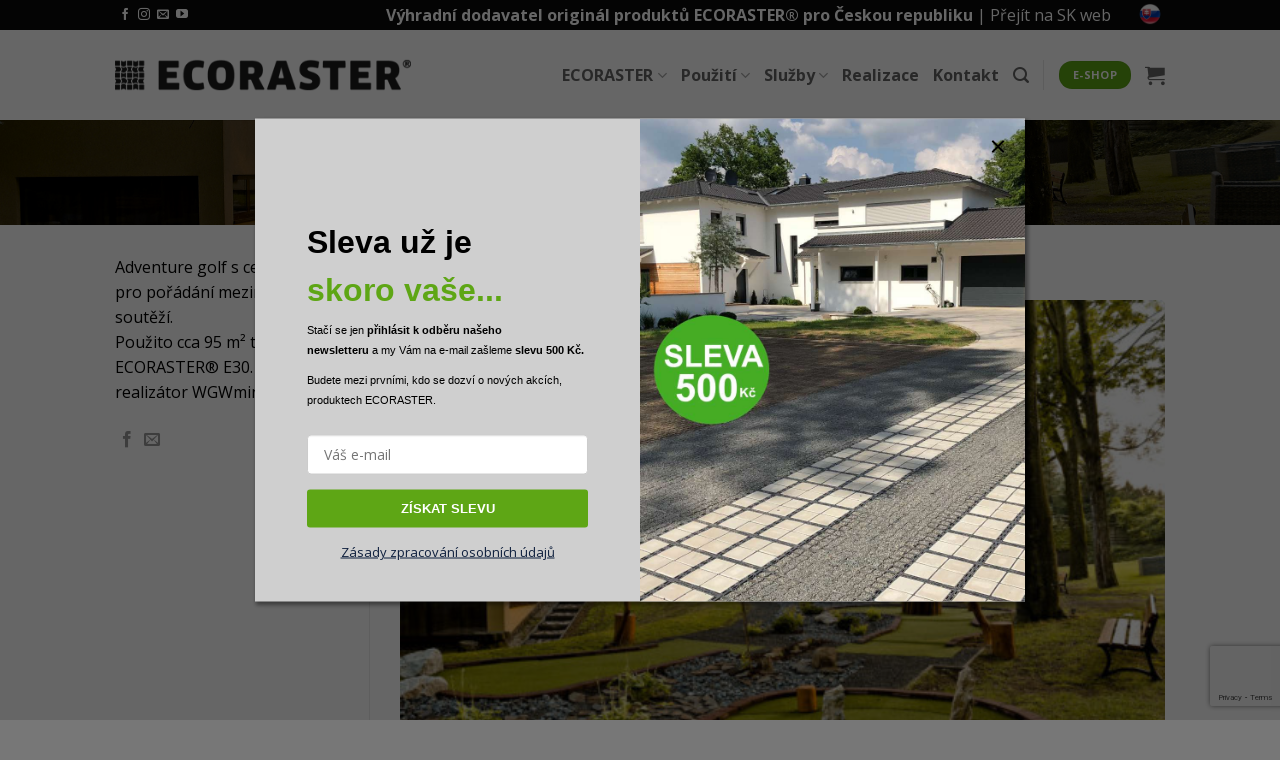

--- FILE ---
content_type: text/html; charset=UTF-8
request_url: https://www.ecoraster.cz/realizace/typ-e-sterk/wgwminigolf/
body_size: 27397
content:
<!DOCTYPE html>
<html lang="cs" class="loading-site no-js">
<head>
	<meta charset="UTF-8" />
	<link rel="profile" href="http://gmpg.org/xfn/11" />
	<link rel="pingback" href="https://www.ecoraster.cz/xmlrpc.php" />

	<script>(function(html){html.className = html.className.replace(/\bno-js\b/,'js')})(document.documentElement);</script>
<meta name='robots' content='index, follow, max-image-preview:large, max-snippet:-1, max-video-preview:-1' />
	<style>img:is([sizes="auto" i], [sizes^="auto," i]) { contain-intrinsic-size: 3000px 1500px }</style>
	
<!-- Google Tag Manager for WordPress by gtm4wp.com -->
<script data-cfasync="false" data-pagespeed-no-defer>
	var gtm4wp_datalayer_name = "dataLayer";
	var dataLayer = dataLayer || [];
	const gtm4wp_use_sku_instead = false;
	const gtm4wp_currency = 'CZK';
	const gtm4wp_product_per_impression = 10;
	const gtm4wp_clear_ecommerce = false;
	const gtm4wp_datalayer_max_timeout = 2000;
</script>
<!-- End Google Tag Manager for WordPress by gtm4wp.com --><meta name="viewport" content="width=device-width, initial-scale=1" />
	<!-- This site is optimized with the Yoast SEO plugin v26.5 - https://yoast.com/wordpress/plugins/seo/ -->
	<title>WGWminigolf - ECORASTER®</title>
	<meta name="description" content="Adventure golf s certifikátem pro pořádání mezinárodních soutěží.Použito cca 95 m² typ ECORASTER® E30. Realizátor WGWminigolf." />
	<link rel="canonical" href="https://www.ecoraster.cz/realizace/typ-e-sterk/wgwminigolf/" />
	<meta property="og:locale" content="cs_CZ" />
	<meta property="og:type" content="article" />
	<meta property="og:title" content="WGWminigolf - ECORASTER®" />
	<meta property="og:description" content="Adventure golf s certifikátem pro pořádání mezinárodních soutěží.Použito cca 95 m² typ ECORASTER® E30. Realizátor WGWminigolf." />
	<meta property="og:url" content="https://www.ecoraster.cz/realizace/typ-e-sterk/wgwminigolf/" />
	<meta property="og:site_name" content="ECORASTER.cz | zatravňovací a drenážní dlažba" />
	<meta property="article:modified_time" content="2020-05-22T13:14:52+00:00" />
	<meta property="og:image" content="https://www.ecoraster.cz/wp-content/uploads/2020/05/1_DSC_0224-1199x800.jpg" />
	<meta property="og:image:width" content="1199" />
	<meta property="og:image:height" content="800" />
	<meta property="og:image:type" content="image/jpeg" />
	<meta name="twitter:card" content="summary_large_image" />
	<!-- / Yoast SEO plugin. -->


<link rel='dns-prefetch' href='//www.googletagmanager.com' />
<link rel='dns-prefetch' href='//www.ecoraster.cz' />
<link rel='dns-prefetch' href='//capi-automation.s3.us-east-2.amazonaws.com' />
<link rel='prefetch' href='https://www.ecoraster.cz/wp-content/themes/flatsome/assets/js/flatsome.js?ver=e2eddd6c228105dac048' />
<link rel='prefetch' href='https://www.ecoraster.cz/wp-content/themes/flatsome/assets/js/chunk.slider.js?ver=3.20.3' />
<link rel='prefetch' href='https://www.ecoraster.cz/wp-content/themes/flatsome/assets/js/chunk.popups.js?ver=3.20.3' />
<link rel='prefetch' href='https://www.ecoraster.cz/wp-content/themes/flatsome/assets/js/chunk.tooltips.js?ver=3.20.3' />
<link rel='prefetch' href='https://www.ecoraster.cz/wp-content/themes/flatsome/assets/js/woocommerce.js?ver=1c9be63d628ff7c3ff4c' />
<link rel="alternate" type="application/rss+xml" title="ECORASTER.cz | zatravňovací a drenážní dlažba &raquo; RSS zdroj" href="https://www.ecoraster.cz/feed/" />
<link rel="alternate" type="application/rss+xml" title="ECORASTER.cz | zatravňovací a drenážní dlažba &raquo; RSS komentářů" href="https://www.ecoraster.cz/comments/feed/" />
<script type="text/javascript">
/* <![CDATA[ */
window._wpemojiSettings = {"baseUrl":"https:\/\/s.w.org\/images\/core\/emoji\/16.0.1\/72x72\/","ext":".png","svgUrl":"https:\/\/s.w.org\/images\/core\/emoji\/16.0.1\/svg\/","svgExt":".svg","source":{"concatemoji":"https:\/\/www.ecoraster.cz\/wp-includes\/js\/wp-emoji-release.min.js?ver=6.8.3"}};
/*! This file is auto-generated */
!function(s,n){var o,i,e;function c(e){try{var t={supportTests:e,timestamp:(new Date).valueOf()};sessionStorage.setItem(o,JSON.stringify(t))}catch(e){}}function p(e,t,n){e.clearRect(0,0,e.canvas.width,e.canvas.height),e.fillText(t,0,0);var t=new Uint32Array(e.getImageData(0,0,e.canvas.width,e.canvas.height).data),a=(e.clearRect(0,0,e.canvas.width,e.canvas.height),e.fillText(n,0,0),new Uint32Array(e.getImageData(0,0,e.canvas.width,e.canvas.height).data));return t.every(function(e,t){return e===a[t]})}function u(e,t){e.clearRect(0,0,e.canvas.width,e.canvas.height),e.fillText(t,0,0);for(var n=e.getImageData(16,16,1,1),a=0;a<n.data.length;a++)if(0!==n.data[a])return!1;return!0}function f(e,t,n,a){switch(t){case"flag":return n(e,"\ud83c\udff3\ufe0f\u200d\u26a7\ufe0f","\ud83c\udff3\ufe0f\u200b\u26a7\ufe0f")?!1:!n(e,"\ud83c\udde8\ud83c\uddf6","\ud83c\udde8\u200b\ud83c\uddf6")&&!n(e,"\ud83c\udff4\udb40\udc67\udb40\udc62\udb40\udc65\udb40\udc6e\udb40\udc67\udb40\udc7f","\ud83c\udff4\u200b\udb40\udc67\u200b\udb40\udc62\u200b\udb40\udc65\u200b\udb40\udc6e\u200b\udb40\udc67\u200b\udb40\udc7f");case"emoji":return!a(e,"\ud83e\udedf")}return!1}function g(e,t,n,a){var r="undefined"!=typeof WorkerGlobalScope&&self instanceof WorkerGlobalScope?new OffscreenCanvas(300,150):s.createElement("canvas"),o=r.getContext("2d",{willReadFrequently:!0}),i=(o.textBaseline="top",o.font="600 32px Arial",{});return e.forEach(function(e){i[e]=t(o,e,n,a)}),i}function t(e){var t=s.createElement("script");t.src=e,t.defer=!0,s.head.appendChild(t)}"undefined"!=typeof Promise&&(o="wpEmojiSettingsSupports",i=["flag","emoji"],n.supports={everything:!0,everythingExceptFlag:!0},e=new Promise(function(e){s.addEventListener("DOMContentLoaded",e,{once:!0})}),new Promise(function(t){var n=function(){try{var e=JSON.parse(sessionStorage.getItem(o));if("object"==typeof e&&"number"==typeof e.timestamp&&(new Date).valueOf()<e.timestamp+604800&&"object"==typeof e.supportTests)return e.supportTests}catch(e){}return null}();if(!n){if("undefined"!=typeof Worker&&"undefined"!=typeof OffscreenCanvas&&"undefined"!=typeof URL&&URL.createObjectURL&&"undefined"!=typeof Blob)try{var e="postMessage("+g.toString()+"("+[JSON.stringify(i),f.toString(),p.toString(),u.toString()].join(",")+"));",a=new Blob([e],{type:"text/javascript"}),r=new Worker(URL.createObjectURL(a),{name:"wpTestEmojiSupports"});return void(r.onmessage=function(e){c(n=e.data),r.terminate(),t(n)})}catch(e){}c(n=g(i,f,p,u))}t(n)}).then(function(e){for(var t in e)n.supports[t]=e[t],n.supports.everything=n.supports.everything&&n.supports[t],"flag"!==t&&(n.supports.everythingExceptFlag=n.supports.everythingExceptFlag&&n.supports[t]);n.supports.everythingExceptFlag=n.supports.everythingExceptFlag&&!n.supports.flag,n.DOMReady=!1,n.readyCallback=function(){n.DOMReady=!0}}).then(function(){return e}).then(function(){var e;n.supports.everything||(n.readyCallback(),(e=n.source||{}).concatemoji?t(e.concatemoji):e.wpemoji&&e.twemoji&&(t(e.twemoji),t(e.wpemoji)))}))}((window,document),window._wpemojiSettings);
/* ]]> */
</script>

<style id='wp-emoji-styles-inline-css' type='text/css'>

	img.wp-smiley, img.emoji {
		display: inline !important;
		border: none !important;
		box-shadow: none !important;
		height: 1em !important;
		width: 1em !important;
		margin: 0 0.07em !important;
		vertical-align: -0.1em !important;
		background: none !important;
		padding: 0 !important;
	}
</style>
<style id='wp-block-library-inline-css' type='text/css'>
:root{--wp-admin-theme-color:#007cba;--wp-admin-theme-color--rgb:0,124,186;--wp-admin-theme-color-darker-10:#006ba1;--wp-admin-theme-color-darker-10--rgb:0,107,161;--wp-admin-theme-color-darker-20:#005a87;--wp-admin-theme-color-darker-20--rgb:0,90,135;--wp-admin-border-width-focus:2px;--wp-block-synced-color:#7a00df;--wp-block-synced-color--rgb:122,0,223;--wp-bound-block-color:var(--wp-block-synced-color)}@media (min-resolution:192dpi){:root{--wp-admin-border-width-focus:1.5px}}.wp-element-button{cursor:pointer}:root{--wp--preset--font-size--normal:16px;--wp--preset--font-size--huge:42px}:root .has-very-light-gray-background-color{background-color:#eee}:root .has-very-dark-gray-background-color{background-color:#313131}:root .has-very-light-gray-color{color:#eee}:root .has-very-dark-gray-color{color:#313131}:root .has-vivid-green-cyan-to-vivid-cyan-blue-gradient-background{background:linear-gradient(135deg,#00d084,#0693e3)}:root .has-purple-crush-gradient-background{background:linear-gradient(135deg,#34e2e4,#4721fb 50%,#ab1dfe)}:root .has-hazy-dawn-gradient-background{background:linear-gradient(135deg,#faaca8,#dad0ec)}:root .has-subdued-olive-gradient-background{background:linear-gradient(135deg,#fafae1,#67a671)}:root .has-atomic-cream-gradient-background{background:linear-gradient(135deg,#fdd79a,#004a59)}:root .has-nightshade-gradient-background{background:linear-gradient(135deg,#330968,#31cdcf)}:root .has-midnight-gradient-background{background:linear-gradient(135deg,#020381,#2874fc)}.has-regular-font-size{font-size:1em}.has-larger-font-size{font-size:2.625em}.has-normal-font-size{font-size:var(--wp--preset--font-size--normal)}.has-huge-font-size{font-size:var(--wp--preset--font-size--huge)}.has-text-align-center{text-align:center}.has-text-align-left{text-align:left}.has-text-align-right{text-align:right}#end-resizable-editor-section{display:none}.aligncenter{clear:both}.items-justified-left{justify-content:flex-start}.items-justified-center{justify-content:center}.items-justified-right{justify-content:flex-end}.items-justified-space-between{justify-content:space-between}.screen-reader-text{border:0;clip-path:inset(50%);height:1px;margin:-1px;overflow:hidden;padding:0;position:absolute;width:1px;word-wrap:normal!important}.screen-reader-text:focus{background-color:#ddd;clip-path:none;color:#444;display:block;font-size:1em;height:auto;left:5px;line-height:normal;padding:15px 23px 14px;text-decoration:none;top:5px;width:auto;z-index:100000}html :where(.has-border-color){border-style:solid}html :where([style*=border-top-color]){border-top-style:solid}html :where([style*=border-right-color]){border-right-style:solid}html :where([style*=border-bottom-color]){border-bottom-style:solid}html :where([style*=border-left-color]){border-left-style:solid}html :where([style*=border-width]){border-style:solid}html :where([style*=border-top-width]){border-top-style:solid}html :where([style*=border-right-width]){border-right-style:solid}html :where([style*=border-bottom-width]){border-bottom-style:solid}html :where([style*=border-left-width]){border-left-style:solid}html :where(img[class*=wp-image-]){height:auto;max-width:100%}:where(figure){margin:0 0 1em}html :where(.is-position-sticky){--wp-admin--admin-bar--position-offset:var(--wp-admin--admin-bar--height,0px)}@media screen and (max-width:600px){html :where(.is-position-sticky){--wp-admin--admin-bar--position-offset:0px}}
</style>
<link rel='stylesheet' id='contact-form-7-css' href='https://www.ecoraster.cz/wp-content/plugins/contact-form-7/includes/css/styles.css?ver=6.1.4' type='text/css' media='all' />
<link rel='stylesheet' id='twenty20-css' href='https://www.ecoraster.cz/wp-content/plugins/twenty20/assets/css/twenty20.css?ver=2.0.4' type='text/css' media='all' />
<style id='woocommerce-inline-inline-css' type='text/css'>
.woocommerce form .form-row .required { visibility: visible; }
</style>
<link rel='stylesheet' id='brands-styles-css' href='https://www.ecoraster.cz/wp-content/plugins/woocommerce/assets/css/brands.css?ver=10.3.7' type='text/css' media='all' />
<link rel='stylesheet' id='dflip-style-css' href='https://www.ecoraster.cz/wp-content/plugins/3d-flipbook-dflip-lite/assets/css/dflip.min.css?ver=2.4.20' type='text/css' media='all' />
<link rel='stylesheet' id='fwd360pv_rl_css-css' href='https://www.ecoraster.cz/wp-content/plugins/fwd360pv/css/global.css?ver=6.8.3' type='text/css' media='all' />
<link rel='stylesheet' id='flatsome-swatches-frontend-css' href='https://www.ecoraster.cz/wp-content/themes/flatsome/assets/css/extensions/flatsome-swatches-frontend.css?ver=3.20.3' type='text/css' media='all' />
<link rel='stylesheet' id='flatsome-main-css' href='https://www.ecoraster.cz/wp-content/themes/flatsome/assets/css/flatsome.css?ver=3.20.3' type='text/css' media='all' />
<style id='flatsome-main-inline-css' type='text/css'>
@font-face {
				font-family: "fl-icons";
				font-display: block;
				src: url(https://www.ecoraster.cz/wp-content/themes/flatsome/assets/css/icons/fl-icons.eot?v=3.20.3);
				src:
					url(https://www.ecoraster.cz/wp-content/themes/flatsome/assets/css/icons/fl-icons.eot#iefix?v=3.20.3) format("embedded-opentype"),
					url(https://www.ecoraster.cz/wp-content/themes/flatsome/assets/css/icons/fl-icons.woff2?v=3.20.3) format("woff2"),
					url(https://www.ecoraster.cz/wp-content/themes/flatsome/assets/css/icons/fl-icons.ttf?v=3.20.3) format("truetype"),
					url(https://www.ecoraster.cz/wp-content/themes/flatsome/assets/css/icons/fl-icons.woff?v=3.20.3) format("woff"),
					url(https://www.ecoraster.cz/wp-content/themes/flatsome/assets/css/icons/fl-icons.svg?v=3.20.3#fl-icons) format("svg");
			}
</style>
<link rel='stylesheet' id='flatsome-shop-css' href='https://www.ecoraster.cz/wp-content/themes/flatsome/assets/css/flatsome-shop.css?ver=3.20.3' type='text/css' media='all' />
<link rel='stylesheet' id='flatsome-style-css' href='https://www.ecoraster.cz/wp-content/themes/flatsome/style.css?ver=3.20.3' type='text/css' media='all' />
<script type="text/javascript" id="woocommerce-google-analytics-integration-gtag-js-after">
/* <![CDATA[ */
/* Google Analytics for WooCommerce (gtag.js) */
					window.dataLayer = window.dataLayer || [];
					function gtag(){dataLayer.push(arguments);}
					// Set up default consent state.
					for ( const mode of [{"analytics_storage":"denied","ad_storage":"denied","ad_user_data":"denied","ad_personalization":"denied","region":["AT","BE","BG","HR","CY","CZ","DK","EE","FI","FR","DE","GR","HU","IS","IE","IT","LV","LI","LT","LU","MT","NL","NO","PL","PT","RO","SK","SI","ES","SE","GB","CH"]}] || [] ) {
						gtag( "consent", "default", { "wait_for_update": 500, ...mode } );
					}
					gtag("js", new Date());
					gtag("set", "developer_id.dOGY3NW", true);
					gtag("config", "G-MY0RVPL3J9", {"track_404":true,"allow_google_signals":true,"logged_in":false,"linker":{"domains":[],"allow_incoming":false},"custom_map":{"dimension1":"logged_in"}});
/* ]]> */
</script>
<script type="text/javascript" src="https://www.ecoraster.cz/wp-includes/js/jquery/jquery.min.js?ver=3.7.1" id="jquery-core-js"></script>
<script type="text/javascript" src="https://www.ecoraster.cz/wp-includes/js/jquery/jquery-migrate.min.js?ver=3.4.1" id="jquery-migrate-js"></script>
<script type="text/javascript" src="https://www.ecoraster.cz/wp-content/plugins/woocommerce/assets/js/jquery-blockui/jquery.blockUI.min.js?ver=2.7.0-wc.10.3.7" id="wc-jquery-blockui-js" data-wp-strategy="defer"></script>
<script type="text/javascript" id="wc-add-to-cart-js-extra">
/* <![CDATA[ */
var wc_add_to_cart_params = {"ajax_url":"\/wp-admin\/admin-ajax.php","wc_ajax_url":"\/?wc-ajax=%%endpoint%%","i18n_view_cart":"Zobrazit ko\u0161\u00edk","cart_url":"https:\/\/www.ecoraster.cz\/kosik\/","is_cart":"","cart_redirect_after_add":"no"};
/* ]]> */
</script>
<script type="text/javascript" src="https://www.ecoraster.cz/wp-content/plugins/woocommerce/assets/js/frontend/add-to-cart.min.js?ver=10.3.7" id="wc-add-to-cart-js" defer="defer" data-wp-strategy="defer"></script>
<script type="text/javascript" src="https://www.ecoraster.cz/wp-content/plugins/woocommerce/assets/js/js-cookie/js.cookie.min.js?ver=2.1.4-wc.10.3.7" id="wc-js-cookie-js" data-wp-strategy="defer"></script>
<script type="text/javascript" id="woo-comgate-plugin-script-js-extra">
/* <![CDATA[ */
var comgate_localize = {"ajaxurl":"https:\/\/www.ecoraster.cz\/wp-admin\/admin-ajax.php","paidok":"Platba prob\u011bhla \u00fasp\u011b\u0161n\u011b.","paidcancelled":"Platba byla zru\u0161ena.","paidpending":"Platba \u010dek\u00e1 na zpracov\u00e1n\u00ed.","paidauthorized":"Platba autorizov\u00e1na."};
/* ]]> */
</script>
<script type="text/javascript" src="https://www.ecoraster.cz/wp-content/plugins/woo-comgate/public/assets/js/public.js?ver=4.7.10" id="woo-comgate-plugin-script-js"></script>
<script type="text/javascript" src="https://www.ecoraster.cz/wp-content/plugins/fwd360pv/js/FWDViewer.js?ver=6.8.3" id="fwd360pv_rl_script-js"></script>
<link rel="https://api.w.org/" href="https://www.ecoraster.cz/wp-json/" /><link rel="EditURI" type="application/rsd+xml" title="RSD" href="https://www.ecoraster.cz/xmlrpc.php?rsd" />
<meta name="generator" content="WordPress 6.8.3" />
<meta name="generator" content="WooCommerce 10.3.7" />
<link rel='shortlink' href='https://www.ecoraster.cz/?p=3064' />
<link rel="alternate" title="oEmbed (JSON)" type="application/json+oembed" href="https://www.ecoraster.cz/wp-json/oembed/1.0/embed?url=https%3A%2F%2Fwww.ecoraster.cz%2Frealizace%2Ftyp-e-sterk%2Fwgwminigolf%2F" />
<link rel="alternate" title="oEmbed (XML)" type="text/xml+oembed" href="https://www.ecoraster.cz/wp-json/oembed/1.0/embed?url=https%3A%2F%2Fwww.ecoraster.cz%2Frealizace%2Ftyp-e-sterk%2Fwgwminigolf%2F&#038;format=xml" />

<!-- Google Tag Manager for WordPress by gtm4wp.com -->
<!-- GTM Container placement set to footer -->
<script data-cfasync="false" data-pagespeed-no-defer>
	var dataLayer_content = {"pagePostType":"featured_item","pagePostType2":"single-featured_item","pagePostAuthor":"Laco"};
	dataLayer.push( dataLayer_content );
</script>
<script data-cfasync="false" data-pagespeed-no-defer>
(function(w,d,s,l,i){w[l]=w[l]||[];w[l].push({'gtm.start':
new Date().getTime(),event:'gtm.js'});var f=d.getElementsByTagName(s)[0],
j=d.createElement(s),dl=l!='dataLayer'?'&l='+l:'';j.async=true;j.src=
'//www.googletagmanager.com/gtm.js?id='+i+dl;f.parentNode.insertBefore(j,f);
})(window,document,'script','dataLayer','GTM-5GHSFTK');
</script>
<!-- End Google Tag Manager for WordPress by gtm4wp.com -->		<!-- Ecomail starts growing -->
		<script type="text/javascript">
			;(function (p, l, o, w, i, n, g) {
				if (!p[i]) {
					p.GlobalSnowplowNamespace = p.GlobalSnowplowNamespace || [];
					p.GlobalSnowplowNamespace.push(i);
					p[i] = function () {
						(p[i].q = p[i].q || []).push(arguments)
					};
					p[i].q = p[i].q || [];
					n = l.createElement(o);
					g = l.getElementsByTagName(o)[0];
					n.async = 1;
					n.src = w;
					g.parentNode.insertBefore(n, g)
				}
			}(window, document, "script", "//d1fc8wv8zag5ca.cloudfront.net/2.4.2/sp.js", "ecotrack"));
			window.ecotrack('newTracker', 'cf', 'd2dpiwfhf3tz0r.cloudfront.net', { // Initialise a tracker
				appId: 'ecorastercz'
			});
			window.ecotrack('setUserIdFromLocation', 'ecmid');
			
			window.ecotrack('trackPageView');

		</script>
		<!-- Ecomail stops growing -->
		<!-- Google site verification - Google for WooCommerce -->
<meta name="google-site-verification" content="kTXCoC45V_fTimueC8X1pix8ToVoHlYIHuf8DQPsgxM" />
<meta name="google-site-verification" content="HK4DpI5maWIalAMA4UWOxjmQ_inP8Iu_wTuzhsGFrxw" />

<meta name="google-site-verification" content="kTXCoC45V_fTimueC8X1pix8ToVoHlYIHuf8DQPsgxM" />

 <script>
document.addEventListener( 'wpcf7mailsent', function( event ) {
    window.location = '/dekujeme/?formid=' + event.detail.contactFormId + '&source_url=' + window.location.toString();
}, false );
</script>

<script>
        (function (w,d,s,o,f,js,fjs) {
            w['ecm-widget']=o;w[o] = w[o] || function () { (w[o].q = w[o].q || []).push(arguments) };
            js = d.createElement(s), fjs = d.getElementsByTagName(s)[0];
            js.id = '1-43c2cd496486bcc27217c3e790fb4088'; js.dataset.a = 'ecorastercz'; js.src = f; js.async = 1; fjs.parentNode.insertBefore(js, fjs);
        }(window, document, 'script', 'ecmwidget', 'https://d70shl7vidtft.cloudfront.net/widget.js'));
    </script>

<script>
        (function (w,d,s,o,f,js,fjs) {
            w['ecm-widget']=o;w[o] = w[o] || function () { (w[o].q = w[o].q || []).push(arguments) };
            js = d.createElement(s), fjs = d.getElementsByTagName(s)[0];
            js.id = '2-2bb287d15897fe2f9d89c882af9a3a8b'; js.dataset.a = 'ecorastercz'; js.src = f; js.async = 1; fjs.parentNode.insertBefore(js, fjs);
        }(window, document, 'script', 'ecmwidget', 'https://d70shl7vidtft.cloudfront.net/widget.js'));
    </script>
	<noscript><style>.woocommerce-product-gallery{ opacity: 1 !important; }</style></noscript>
				<script  type="text/javascript">
				!function(f,b,e,v,n,t,s){if(f.fbq)return;n=f.fbq=function(){n.callMethod?
					n.callMethod.apply(n,arguments):n.queue.push(arguments)};if(!f._fbq)f._fbq=n;
					n.push=n;n.loaded=!0;n.version='2.0';n.queue=[];t=b.createElement(e);t.async=!0;
					t.src=v;s=b.getElementsByTagName(e)[0];s.parentNode.insertBefore(t,s)}(window,
					document,'script','https://connect.facebook.net/en_US/fbevents.js');
			</script>
			<!-- WooCommerce Facebook Integration Begin -->
			<script  type="text/javascript">

				fbq('init', '243095276598108', {}, {
    "agent": "woocommerce_2-10.3.7-3.5.15"
});

				document.addEventListener( 'DOMContentLoaded', function() {
					// Insert placeholder for events injected when a product is added to the cart through AJAX.
					document.body.insertAdjacentHTML( 'beforeend', '<div class=\"wc-facebook-pixel-event-placeholder\"></div>' );
				}, false );

			</script>
			<!-- WooCommerce Facebook Integration End -->
			<link rel="icon" href="https://www.ecoraster.cz/wp-content/uploads/2023/05/favicon-100x100.png" sizes="32x32" />
<link rel="icon" href="https://www.ecoraster.cz/wp-content/uploads/2023/05/favicon.png" sizes="192x192" />
<link rel="apple-touch-icon" href="https://www.ecoraster.cz/wp-content/uploads/2023/05/favicon.png" />
<meta name="msapplication-TileImage" content="https://www.ecoraster.cz/wp-content/uploads/2023/05/favicon.png" />
<style id="custom-css" type="text/css">:root {--primary-color: #0a0a0a;--fs-color-primary: #0a0a0a;--fs-color-secondary: #5ea615;--fs-color-success: #5ea615;--fs-color-alert: #5ea615;--fs-color-base: #000000;--fs-experimental-link-color: #000000;--fs-experimental-link-color-hover: #5ea615;}.tooltipster-base {--tooltip-color: #fff;--tooltip-bg-color: #000;}.off-canvas-right .mfp-content, .off-canvas-left .mfp-content {--drawer-width: 300px;}.off-canvas .mfp-content.off-canvas-cart {--drawer-width: 360px;}.header-main{height: 90px}#logo img{max-height: 90px}#logo{width:296px;}#logo img{padding:3px 0;}.header-top{min-height: 30px}.transparent .header-main{height: 266px}.transparent #logo img{max-height: 266px}.has-transparent + .page-title:first-of-type,.has-transparent + #main > .page-title,.has-transparent + #main > div > .page-title,.has-transparent + #main .page-header-wrapper:first-of-type .page-title{padding-top: 296px;}.header.show-on-scroll,.stuck .header-main{height:70px!important}.stuck #logo img{max-height: 70px!important}.header-bg-color {background-color: rgba(255,255,255,0.9)}.header-bottom {background-color: #f1f1f1}.header-main .nav > li > a{line-height: 16px }@media (max-width: 549px) {.header-main{height: 70px}#logo img{max-height: 70px}}.nav-dropdown{border-radius:5px}.nav-dropdown{font-size:100%}h1,h2,h3,h4,h5,h6,.heading-font{color: #000000;}body{font-size: 100%;}@media screen and (max-width: 549px){body{font-size: 100%;}}body{font-family: "Open Sans", sans-serif;}body {font-weight: 400;font-style: normal;}.nav > li > a {font-family: "Open Sans", sans-serif;}.mobile-sidebar-levels-2 .nav > li > ul > li > a {font-family: "Open Sans", sans-serif;}.nav > li > a,.mobile-sidebar-levels-2 .nav > li > ul > li > a {font-weight: 700;font-style: normal;}h1,h2,h3,h4,h5,h6,.heading-font, .off-canvas-center .nav-sidebar.nav-vertical > li > a{font-family: "Open Sans", sans-serif;}h1,h2,h3,h4,h5,h6,.heading-font,.banner h1,.banner h2 {font-weight: 700;font-style: normal;}.alt-font{font-family: "Open Sans", sans-serif;}.alt-font {font-weight: 400!important;font-style: normal!important;}.breadcrumbs{text-transform: none;}h3.widget-title,span.widget-title{text-transform: none;}.badge-inner.new-bubble{background-color: #5ea615}@media screen and (min-width: 550px){.products .box-vertical .box-image{min-width: 300px!important;width: 300px!important;}}.footer-2{background-color: rgba(119,119,119,0.94)}.absolute-footer, html{background-color: #777777}.page-title-small + main .product-container > .row{padding-top:0;}button[name='update_cart'] { display: none; }.header-vertical-menu__opener {width: 124px}.header-vertical-menu__fly-out {width: 124px}.nav-vertical-fly-out > li + li {border-top-width: 1px; border-top-style: solid;}/* Custom CSS *//* --- Flatsome původní úpravy --- */.changeable .bg {transition: all 0.2s ease-in-out;transition-delay: 150ms;}.col-inner,.round-corners .fill {border-radius: 5px;}.box-image {border-radius: 5px;}/* Category - Single post - Display none */.article-inner h6.entry-category.is-xsmall {display: none;}/* Poste by - Single post - Display none */.article-inner span.byline {display: none;}.badge.post-date {display: none !important;}.badge.callout.badge-circle {border-radius: 999px !important;height: auto !important;min-height: unset !important;min-width: 150px;padding: 0 !important;display: inline-flex !important;align-items: center;justify-content: center;text-align: center;}/* --- Bubliny (sjednocený styl) --- */.badge-inner.callout-new-bg.new-bubble,.badge-inner.secondary.on-sale {line-height: 1.4 !important;white-space: normal !important;padding: 10px 12px !important;display: inline-block !important;background-color: rgba(94, 166, 21, 0.9) !important; /* jednotná zelená s 90% krytím */color: #fff !important;border-radius: 999px !important;font-weight: bold;font-size: 14px;min-width: 150px;text-align: center;}.menu-title-sub {font-size: 60%;font-weight: 400;color: #000 !important;line-height: 1.2; /* CSS ovládá levé menu eshopu */}/* --- Kalkulátor --- */.calcBox h2 {color: #5ea615; /* zelená */font-size: 26px;font-weight: bold;margin-bottom: 15px;text-align: center;}.calcBox label {font-size: 16px;font-weight: bold;display: block;text-align: center;margin-bottom: 5px;}.calcBox input.m2_input {border: 2px solid #ccc;border-radius: 6px;font-size: 18px;padding: 10px;width: 100%;box-sizing: border-box;text-align: center;transition: border-color 0.2s ease;}.calcBox input.m2_input:focus {border-color: #5ea615;outline: none;}.calcResult {font-size: 20px;color: #333;margin-top: 15px;line-height: 1.6;text-align: center;}.calcResult strong {color: #5ea615; /* zvýraznění */font-weight: bold;font-size: 22px;}/* --- Tlačítka kalkulátoru (Vyplnit poptávku, Koupit) --- */.btnRow {display: flex;justify-content: center;gap: 15px; /* mezera mezi tlačítky */margin-top: 20px;}.btnShowForm,.btnBuy {background-color: #5ea615;color: #fff;padding: 12px 20px;border: none;border-radius: 6px;font-size: 18px;cursor: pointer;transition: background-color 0.2s ease;}.btnShowForm:hover,.btnBuy:hover {background-color: #4a8d12;}/* --- CF7 inputy a textarea --- */.wpcf7 form input[type="text"],.wpcf7 form input[type="email"],.wpcf7 form input[type="tel"],.wpcf7 form textarea {border: 2px solid #ccc;border-radius: 6px;font-size: 16px;padding: 10px;width: 100%;box-sizing: border-box;transition: border-color 0.2s ease;margin-bottom: 12px;}.wpcf7 form input[type="text"]:focus,.wpcf7 form input[type="email"]:focus,.wpcf7 form input[type="tel"]:focus,.wpcf7 form textarea:focus {border-color: #5ea615;outline: none;}/* --- CF7 submit button (přebíjí Flatsome) --- */.wpcf7 form input.wpcf7-submit {background-color: #5ea615 !important;color: #fff !important;padding: 12px 20px !important;border: none !important;border-radius: 6px !important;font-size: 18px !important;cursor: pointer;transition: background-color 0.2s ease !important;}.wpcf7 form input.wpcf7-submit:hover {background-color: #4a8d12 !important;}/* Custom styl pro produktové záložky (lehčí bubliny) */.product-tabs li {margin-right: 25px; /* mezera mezi tabs */}.product-tabs li:last-child {margin-right: 0; /* poslední bez mezery */}.product-tabs li a {border-radius: 999px; /* bubble tvar */padding: 6px 14px;/* menší padding = o ~20% méně než předtím */font-size: 15px;font-weight: 700;transition: all 0.2s ease-in-out;background-color: rgba(94, 166, 21, 0.2); /* průsvitná zelená */color: #000;}/* Hover efekt */.product-tabs li a:hover {background-color: rgba(94, 166, 21, 0.35);}/* Aktivní záložka */.product-tabs li.active a,.product-tabs li a[aria-selected="true"] {background-color: #5ea615;color: #fff;}/* Custom styl pro konkrétní produkt tabs v eshopu na produktu umístěno níže -certifikace-video-ke stažení (nav-line -> bubble pills) */ul.nav.nav-line.nav-uppercase.nav-size-normal.nav-left {margin-top: 15px; /* mezera shora pod nadpisem */}ul.nav.nav-line.nav-uppercase.nav-size-normal.nav-left li {margin-right: 25px; /* mezera mezi záložkami */border: none !important; /* zruší čáru na li */box-shadow: none !important;}ul.nav.nav-line.nav-uppercase.nav-size-normal.nav-left li:last-child {margin-right: 0;}ul.nav.nav-line.nav-uppercase.nav-size-normal.nav-left li a {border-radius: 999px; /* bubble styl */padding: 6px 14px;/* lehčí padding */font-size: 15px;font-weight: 700; /* tučné písmo */text-transform: capitalize; /* první písmeno velké, zbytek malé */transition: all 0.2s ease-in-out;background-color: rgba(94, 166, 21, 0.2); /* průsvitná zelená */color: #000;border: none !important;box-shadow: none !important;position: relative;}/* Hover efekt */ul.nav.nav-line.nav-uppercase.nav-size-normal.nav-left li a:hover {background-color: rgba(94, 166, 21, 0.35);}/* Aktivní tab */ul.nav.nav-line.nav-uppercase.nav-size-normal.nav-left li.active a,ul.nav.nav-line.nav-uppercase.nav-size-normal.nav-left li a[aria-selected="true"] {background-color: #5ea615;color: #fff;border: none !important;box-shadow: none !important;}/* Odstranění pseudo-elementu linky (Flatsome hack) */ul.nav.nav-line.nav-uppercase.nav-size-normal.nav-left li::before,ul.nav.nav-line.nav-uppercase.nav-size-normal.nav-left li::after,ul.nav.nav-line.nav-uppercase.nav-size-normal.nav-left li a::before,ul.nav.nav-line.nav-uppercase.nav-size-normal.nav-left li a::after {display: none !important;content: none !important;}/* Kill Flatsome underline na všech nav-line pills */ul.nav.nav-line li,ul.nav.nav-line li.active,ul.nav.nav-line li a,ul.nav.nav-line li a:hover {border: none !important;box-shadow: none !important;}ul.nav.nav-line li::before,ul.nav.nav-line li::after,ul.nav.nav-line li a::before,ul.nav.nav-line li a::after {display: none !important;content: none !important;}.label-new.menu-item > a:after{content:"Nové";}.label-hot.menu-item > a:after{content:"Top";}.label-sale.menu-item > a:after{content:"Sleva";}.label-popular.menu-item > a:after{content:"Oblíbené";}</style><style id="flatsome-swatches-css">.variations th,.variations td {display: block;}.variations .label {display: flex;align-items: center;}.variations .label label {margin: .5em 0;}.ux-swatch-selected-value {font-weight: normal;font-size: .9em;}.variations_form .ux-swatch.selected {box-shadow: 0 0 0 2px var(--fs-color-secondary);}.ux-swatches-in-loop .ux-swatch.selected {box-shadow: 0 0 0 2px var(--fs-color-secondary);}</style><style id="kirki-inline-styles">/* cyrillic-ext */
@font-face {
  font-family: 'Open Sans';
  font-style: normal;
  font-weight: 400;
  font-stretch: 100%;
  font-display: swap;
  src: url(https://www.ecoraster.cz/wp-content/fonts/open-sans/memvYaGs126MiZpBA-UvWbX2vVnXBbObj2OVTSKmu1aB.woff2) format('woff2');
  unicode-range: U+0460-052F, U+1C80-1C8A, U+20B4, U+2DE0-2DFF, U+A640-A69F, U+FE2E-FE2F;
}
/* cyrillic */
@font-face {
  font-family: 'Open Sans';
  font-style: normal;
  font-weight: 400;
  font-stretch: 100%;
  font-display: swap;
  src: url(https://www.ecoraster.cz/wp-content/fonts/open-sans/memvYaGs126MiZpBA-UvWbX2vVnXBbObj2OVTSumu1aB.woff2) format('woff2');
  unicode-range: U+0301, U+0400-045F, U+0490-0491, U+04B0-04B1, U+2116;
}
/* greek-ext */
@font-face {
  font-family: 'Open Sans';
  font-style: normal;
  font-weight: 400;
  font-stretch: 100%;
  font-display: swap;
  src: url(https://www.ecoraster.cz/wp-content/fonts/open-sans/memvYaGs126MiZpBA-UvWbX2vVnXBbObj2OVTSOmu1aB.woff2) format('woff2');
  unicode-range: U+1F00-1FFF;
}
/* greek */
@font-face {
  font-family: 'Open Sans';
  font-style: normal;
  font-weight: 400;
  font-stretch: 100%;
  font-display: swap;
  src: url(https://www.ecoraster.cz/wp-content/fonts/open-sans/memvYaGs126MiZpBA-UvWbX2vVnXBbObj2OVTSymu1aB.woff2) format('woff2');
  unicode-range: U+0370-0377, U+037A-037F, U+0384-038A, U+038C, U+038E-03A1, U+03A3-03FF;
}
/* hebrew */
@font-face {
  font-family: 'Open Sans';
  font-style: normal;
  font-weight: 400;
  font-stretch: 100%;
  font-display: swap;
  src: url(https://www.ecoraster.cz/wp-content/fonts/open-sans/memvYaGs126MiZpBA-UvWbX2vVnXBbObj2OVTS2mu1aB.woff2) format('woff2');
  unicode-range: U+0307-0308, U+0590-05FF, U+200C-2010, U+20AA, U+25CC, U+FB1D-FB4F;
}
/* math */
@font-face {
  font-family: 'Open Sans';
  font-style: normal;
  font-weight: 400;
  font-stretch: 100%;
  font-display: swap;
  src: url(https://www.ecoraster.cz/wp-content/fonts/open-sans/memvYaGs126MiZpBA-UvWbX2vVnXBbObj2OVTVOmu1aB.woff2) format('woff2');
  unicode-range: U+0302-0303, U+0305, U+0307-0308, U+0310, U+0312, U+0315, U+031A, U+0326-0327, U+032C, U+032F-0330, U+0332-0333, U+0338, U+033A, U+0346, U+034D, U+0391-03A1, U+03A3-03A9, U+03B1-03C9, U+03D1, U+03D5-03D6, U+03F0-03F1, U+03F4-03F5, U+2016-2017, U+2034-2038, U+203C, U+2040, U+2043, U+2047, U+2050, U+2057, U+205F, U+2070-2071, U+2074-208E, U+2090-209C, U+20D0-20DC, U+20E1, U+20E5-20EF, U+2100-2112, U+2114-2115, U+2117-2121, U+2123-214F, U+2190, U+2192, U+2194-21AE, U+21B0-21E5, U+21F1-21F2, U+21F4-2211, U+2213-2214, U+2216-22FF, U+2308-230B, U+2310, U+2319, U+231C-2321, U+2336-237A, U+237C, U+2395, U+239B-23B7, U+23D0, U+23DC-23E1, U+2474-2475, U+25AF, U+25B3, U+25B7, U+25BD, U+25C1, U+25CA, U+25CC, U+25FB, U+266D-266F, U+27C0-27FF, U+2900-2AFF, U+2B0E-2B11, U+2B30-2B4C, U+2BFE, U+3030, U+FF5B, U+FF5D, U+1D400-1D7FF, U+1EE00-1EEFF;
}
/* symbols */
@font-face {
  font-family: 'Open Sans';
  font-style: normal;
  font-weight: 400;
  font-stretch: 100%;
  font-display: swap;
  src: url(https://www.ecoraster.cz/wp-content/fonts/open-sans/memvYaGs126MiZpBA-UvWbX2vVnXBbObj2OVTUGmu1aB.woff2) format('woff2');
  unicode-range: U+0001-000C, U+000E-001F, U+007F-009F, U+20DD-20E0, U+20E2-20E4, U+2150-218F, U+2190, U+2192, U+2194-2199, U+21AF, U+21E6-21F0, U+21F3, U+2218-2219, U+2299, U+22C4-22C6, U+2300-243F, U+2440-244A, U+2460-24FF, U+25A0-27BF, U+2800-28FF, U+2921-2922, U+2981, U+29BF, U+29EB, U+2B00-2BFF, U+4DC0-4DFF, U+FFF9-FFFB, U+10140-1018E, U+10190-1019C, U+101A0, U+101D0-101FD, U+102E0-102FB, U+10E60-10E7E, U+1D2C0-1D2D3, U+1D2E0-1D37F, U+1F000-1F0FF, U+1F100-1F1AD, U+1F1E6-1F1FF, U+1F30D-1F30F, U+1F315, U+1F31C, U+1F31E, U+1F320-1F32C, U+1F336, U+1F378, U+1F37D, U+1F382, U+1F393-1F39F, U+1F3A7-1F3A8, U+1F3AC-1F3AF, U+1F3C2, U+1F3C4-1F3C6, U+1F3CA-1F3CE, U+1F3D4-1F3E0, U+1F3ED, U+1F3F1-1F3F3, U+1F3F5-1F3F7, U+1F408, U+1F415, U+1F41F, U+1F426, U+1F43F, U+1F441-1F442, U+1F444, U+1F446-1F449, U+1F44C-1F44E, U+1F453, U+1F46A, U+1F47D, U+1F4A3, U+1F4B0, U+1F4B3, U+1F4B9, U+1F4BB, U+1F4BF, U+1F4C8-1F4CB, U+1F4D6, U+1F4DA, U+1F4DF, U+1F4E3-1F4E6, U+1F4EA-1F4ED, U+1F4F7, U+1F4F9-1F4FB, U+1F4FD-1F4FE, U+1F503, U+1F507-1F50B, U+1F50D, U+1F512-1F513, U+1F53E-1F54A, U+1F54F-1F5FA, U+1F610, U+1F650-1F67F, U+1F687, U+1F68D, U+1F691, U+1F694, U+1F698, U+1F6AD, U+1F6B2, U+1F6B9-1F6BA, U+1F6BC, U+1F6C6-1F6CF, U+1F6D3-1F6D7, U+1F6E0-1F6EA, U+1F6F0-1F6F3, U+1F6F7-1F6FC, U+1F700-1F7FF, U+1F800-1F80B, U+1F810-1F847, U+1F850-1F859, U+1F860-1F887, U+1F890-1F8AD, U+1F8B0-1F8BB, U+1F8C0-1F8C1, U+1F900-1F90B, U+1F93B, U+1F946, U+1F984, U+1F996, U+1F9E9, U+1FA00-1FA6F, U+1FA70-1FA7C, U+1FA80-1FA89, U+1FA8F-1FAC6, U+1FACE-1FADC, U+1FADF-1FAE9, U+1FAF0-1FAF8, U+1FB00-1FBFF;
}
/* vietnamese */
@font-face {
  font-family: 'Open Sans';
  font-style: normal;
  font-weight: 400;
  font-stretch: 100%;
  font-display: swap;
  src: url(https://www.ecoraster.cz/wp-content/fonts/open-sans/memvYaGs126MiZpBA-UvWbX2vVnXBbObj2OVTSCmu1aB.woff2) format('woff2');
  unicode-range: U+0102-0103, U+0110-0111, U+0128-0129, U+0168-0169, U+01A0-01A1, U+01AF-01B0, U+0300-0301, U+0303-0304, U+0308-0309, U+0323, U+0329, U+1EA0-1EF9, U+20AB;
}
/* latin-ext */
@font-face {
  font-family: 'Open Sans';
  font-style: normal;
  font-weight: 400;
  font-stretch: 100%;
  font-display: swap;
  src: url(https://www.ecoraster.cz/wp-content/fonts/open-sans/memvYaGs126MiZpBA-UvWbX2vVnXBbObj2OVTSGmu1aB.woff2) format('woff2');
  unicode-range: U+0100-02BA, U+02BD-02C5, U+02C7-02CC, U+02CE-02D7, U+02DD-02FF, U+0304, U+0308, U+0329, U+1D00-1DBF, U+1E00-1E9F, U+1EF2-1EFF, U+2020, U+20A0-20AB, U+20AD-20C0, U+2113, U+2C60-2C7F, U+A720-A7FF;
}
/* latin */
@font-face {
  font-family: 'Open Sans';
  font-style: normal;
  font-weight: 400;
  font-stretch: 100%;
  font-display: swap;
  src: url(https://www.ecoraster.cz/wp-content/fonts/open-sans/memvYaGs126MiZpBA-UvWbX2vVnXBbObj2OVTS-muw.woff2) format('woff2');
  unicode-range: U+0000-00FF, U+0131, U+0152-0153, U+02BB-02BC, U+02C6, U+02DA, U+02DC, U+0304, U+0308, U+0329, U+2000-206F, U+20AC, U+2122, U+2191, U+2193, U+2212, U+2215, U+FEFF, U+FFFD;
}
/* cyrillic-ext */
@font-face {
  font-family: 'Open Sans';
  font-style: normal;
  font-weight: 700;
  font-stretch: 100%;
  font-display: swap;
  src: url(https://www.ecoraster.cz/wp-content/fonts/open-sans/memvYaGs126MiZpBA-UvWbX2vVnXBbObj2OVTSKmu1aB.woff2) format('woff2');
  unicode-range: U+0460-052F, U+1C80-1C8A, U+20B4, U+2DE0-2DFF, U+A640-A69F, U+FE2E-FE2F;
}
/* cyrillic */
@font-face {
  font-family: 'Open Sans';
  font-style: normal;
  font-weight: 700;
  font-stretch: 100%;
  font-display: swap;
  src: url(https://www.ecoraster.cz/wp-content/fonts/open-sans/memvYaGs126MiZpBA-UvWbX2vVnXBbObj2OVTSumu1aB.woff2) format('woff2');
  unicode-range: U+0301, U+0400-045F, U+0490-0491, U+04B0-04B1, U+2116;
}
/* greek-ext */
@font-face {
  font-family: 'Open Sans';
  font-style: normal;
  font-weight: 700;
  font-stretch: 100%;
  font-display: swap;
  src: url(https://www.ecoraster.cz/wp-content/fonts/open-sans/memvYaGs126MiZpBA-UvWbX2vVnXBbObj2OVTSOmu1aB.woff2) format('woff2');
  unicode-range: U+1F00-1FFF;
}
/* greek */
@font-face {
  font-family: 'Open Sans';
  font-style: normal;
  font-weight: 700;
  font-stretch: 100%;
  font-display: swap;
  src: url(https://www.ecoraster.cz/wp-content/fonts/open-sans/memvYaGs126MiZpBA-UvWbX2vVnXBbObj2OVTSymu1aB.woff2) format('woff2');
  unicode-range: U+0370-0377, U+037A-037F, U+0384-038A, U+038C, U+038E-03A1, U+03A3-03FF;
}
/* hebrew */
@font-face {
  font-family: 'Open Sans';
  font-style: normal;
  font-weight: 700;
  font-stretch: 100%;
  font-display: swap;
  src: url(https://www.ecoraster.cz/wp-content/fonts/open-sans/memvYaGs126MiZpBA-UvWbX2vVnXBbObj2OVTS2mu1aB.woff2) format('woff2');
  unicode-range: U+0307-0308, U+0590-05FF, U+200C-2010, U+20AA, U+25CC, U+FB1D-FB4F;
}
/* math */
@font-face {
  font-family: 'Open Sans';
  font-style: normal;
  font-weight: 700;
  font-stretch: 100%;
  font-display: swap;
  src: url(https://www.ecoraster.cz/wp-content/fonts/open-sans/memvYaGs126MiZpBA-UvWbX2vVnXBbObj2OVTVOmu1aB.woff2) format('woff2');
  unicode-range: U+0302-0303, U+0305, U+0307-0308, U+0310, U+0312, U+0315, U+031A, U+0326-0327, U+032C, U+032F-0330, U+0332-0333, U+0338, U+033A, U+0346, U+034D, U+0391-03A1, U+03A3-03A9, U+03B1-03C9, U+03D1, U+03D5-03D6, U+03F0-03F1, U+03F4-03F5, U+2016-2017, U+2034-2038, U+203C, U+2040, U+2043, U+2047, U+2050, U+2057, U+205F, U+2070-2071, U+2074-208E, U+2090-209C, U+20D0-20DC, U+20E1, U+20E5-20EF, U+2100-2112, U+2114-2115, U+2117-2121, U+2123-214F, U+2190, U+2192, U+2194-21AE, U+21B0-21E5, U+21F1-21F2, U+21F4-2211, U+2213-2214, U+2216-22FF, U+2308-230B, U+2310, U+2319, U+231C-2321, U+2336-237A, U+237C, U+2395, U+239B-23B7, U+23D0, U+23DC-23E1, U+2474-2475, U+25AF, U+25B3, U+25B7, U+25BD, U+25C1, U+25CA, U+25CC, U+25FB, U+266D-266F, U+27C0-27FF, U+2900-2AFF, U+2B0E-2B11, U+2B30-2B4C, U+2BFE, U+3030, U+FF5B, U+FF5D, U+1D400-1D7FF, U+1EE00-1EEFF;
}
/* symbols */
@font-face {
  font-family: 'Open Sans';
  font-style: normal;
  font-weight: 700;
  font-stretch: 100%;
  font-display: swap;
  src: url(https://www.ecoraster.cz/wp-content/fonts/open-sans/memvYaGs126MiZpBA-UvWbX2vVnXBbObj2OVTUGmu1aB.woff2) format('woff2');
  unicode-range: U+0001-000C, U+000E-001F, U+007F-009F, U+20DD-20E0, U+20E2-20E4, U+2150-218F, U+2190, U+2192, U+2194-2199, U+21AF, U+21E6-21F0, U+21F3, U+2218-2219, U+2299, U+22C4-22C6, U+2300-243F, U+2440-244A, U+2460-24FF, U+25A0-27BF, U+2800-28FF, U+2921-2922, U+2981, U+29BF, U+29EB, U+2B00-2BFF, U+4DC0-4DFF, U+FFF9-FFFB, U+10140-1018E, U+10190-1019C, U+101A0, U+101D0-101FD, U+102E0-102FB, U+10E60-10E7E, U+1D2C0-1D2D3, U+1D2E0-1D37F, U+1F000-1F0FF, U+1F100-1F1AD, U+1F1E6-1F1FF, U+1F30D-1F30F, U+1F315, U+1F31C, U+1F31E, U+1F320-1F32C, U+1F336, U+1F378, U+1F37D, U+1F382, U+1F393-1F39F, U+1F3A7-1F3A8, U+1F3AC-1F3AF, U+1F3C2, U+1F3C4-1F3C6, U+1F3CA-1F3CE, U+1F3D4-1F3E0, U+1F3ED, U+1F3F1-1F3F3, U+1F3F5-1F3F7, U+1F408, U+1F415, U+1F41F, U+1F426, U+1F43F, U+1F441-1F442, U+1F444, U+1F446-1F449, U+1F44C-1F44E, U+1F453, U+1F46A, U+1F47D, U+1F4A3, U+1F4B0, U+1F4B3, U+1F4B9, U+1F4BB, U+1F4BF, U+1F4C8-1F4CB, U+1F4D6, U+1F4DA, U+1F4DF, U+1F4E3-1F4E6, U+1F4EA-1F4ED, U+1F4F7, U+1F4F9-1F4FB, U+1F4FD-1F4FE, U+1F503, U+1F507-1F50B, U+1F50D, U+1F512-1F513, U+1F53E-1F54A, U+1F54F-1F5FA, U+1F610, U+1F650-1F67F, U+1F687, U+1F68D, U+1F691, U+1F694, U+1F698, U+1F6AD, U+1F6B2, U+1F6B9-1F6BA, U+1F6BC, U+1F6C6-1F6CF, U+1F6D3-1F6D7, U+1F6E0-1F6EA, U+1F6F0-1F6F3, U+1F6F7-1F6FC, U+1F700-1F7FF, U+1F800-1F80B, U+1F810-1F847, U+1F850-1F859, U+1F860-1F887, U+1F890-1F8AD, U+1F8B0-1F8BB, U+1F8C0-1F8C1, U+1F900-1F90B, U+1F93B, U+1F946, U+1F984, U+1F996, U+1F9E9, U+1FA00-1FA6F, U+1FA70-1FA7C, U+1FA80-1FA89, U+1FA8F-1FAC6, U+1FACE-1FADC, U+1FADF-1FAE9, U+1FAF0-1FAF8, U+1FB00-1FBFF;
}
/* vietnamese */
@font-face {
  font-family: 'Open Sans';
  font-style: normal;
  font-weight: 700;
  font-stretch: 100%;
  font-display: swap;
  src: url(https://www.ecoraster.cz/wp-content/fonts/open-sans/memvYaGs126MiZpBA-UvWbX2vVnXBbObj2OVTSCmu1aB.woff2) format('woff2');
  unicode-range: U+0102-0103, U+0110-0111, U+0128-0129, U+0168-0169, U+01A0-01A1, U+01AF-01B0, U+0300-0301, U+0303-0304, U+0308-0309, U+0323, U+0329, U+1EA0-1EF9, U+20AB;
}
/* latin-ext */
@font-face {
  font-family: 'Open Sans';
  font-style: normal;
  font-weight: 700;
  font-stretch: 100%;
  font-display: swap;
  src: url(https://www.ecoraster.cz/wp-content/fonts/open-sans/memvYaGs126MiZpBA-UvWbX2vVnXBbObj2OVTSGmu1aB.woff2) format('woff2');
  unicode-range: U+0100-02BA, U+02BD-02C5, U+02C7-02CC, U+02CE-02D7, U+02DD-02FF, U+0304, U+0308, U+0329, U+1D00-1DBF, U+1E00-1E9F, U+1EF2-1EFF, U+2020, U+20A0-20AB, U+20AD-20C0, U+2113, U+2C60-2C7F, U+A720-A7FF;
}
/* latin */
@font-face {
  font-family: 'Open Sans';
  font-style: normal;
  font-weight: 700;
  font-stretch: 100%;
  font-display: swap;
  src: url(https://www.ecoraster.cz/wp-content/fonts/open-sans/memvYaGs126MiZpBA-UvWbX2vVnXBbObj2OVTS-muw.woff2) format('woff2');
  unicode-range: U+0000-00FF, U+0131, U+0152-0153, U+02BB-02BC, U+02C6, U+02DA, U+02DC, U+0304, U+0308, U+0329, U+2000-206F, U+20AC, U+2122, U+2191, U+2193, U+2212, U+2215, U+FEFF, U+FFFD;
}</style></head>

<body class="wp-singular featured_item-template-default single single-featured_item postid-3064 wp-theme-flatsome theme-flatsome woocommerce-no-js lightbox nav-dropdown-has-arrow nav-dropdown-has-shadow featured-item-category-typ-e-sterk">


<script>document.addEventListener("DOMContentLoaded", function () {
  document.querySelectorAll(".calcBox").forEach(function (box) {
    var input = box.querySelector(".m2_input");
    var result = box.querySelector(".calcResult");
    var pricePerUnit = parseFloat(box.dataset.price);
    var size = parseFloat(box.dataset.size);
    var btnShow = box.querySelector(".btnShowForm");
    var btnBuy = box.querySelector(".btnBuy");
    var formContainer = box.querySelector(".formContainer");

    function calcPrice() {
      var m2 = parseFloat((input.value || "0").replace(",", "."));
      if (!m2 || m2 <= 0) {
        result.textContent = "";
        return;
      }

      var ks = Math.ceil(m2 / size);
      var cena = ks * pricePerUnit;

      result.innerHTML =
        "Potřebujete: <strong>" + ks + " ks</strong><br>" +
        "Celková cena pro <strong>" + m2 + " m²</strong> je <strong>" +
        cena.toLocaleString("cs-CZ") + " Kč</strong>";

      // pokud máte hidden pole v CF7, doplní se do něj hodnota
      var hiddenCalc = box.querySelector(".m2_hidden_cf7");
      if (hiddenCalc) hiddenCalc.value = m2 + " m² (" + ks + " ks, " + cena + " Kč)";

      var hiddenProduct = box.querySelector(".product_name");
      if (hiddenProduct) hiddenProduct.value = document.title;

      var hiddenUrl = box.querySelector(".product_url");
      if (hiddenUrl) hiddenUrl.value = window.location.href;
    }

    if (input) {
      input.addEventListener("input", calcPrice);
      input.addEventListener("change", calcPrice);
    }

    if (btnShow) {
      btnShow.addEventListener("click", function () {
        if (formContainer) {
          formContainer.style.display = "block";
          formContainer.scrollIntoView({ behavior: "smooth" });
        }
      });
    }

    if (btnBuy) {
      btnBuy.addEventListener("click", function () {
        var url = box.dataset.url;
        if (url) {
          window.location.href = url;
        }
      });
    }
  });
});
</script><script>document.addEventListener('DOMContentLoaded', function () {
  document.querySelectorAll('.widget_product_categories a').forEach(function(a){
    const txt = a.textContent.trim();
    
    // rozdělíme podle pomlčky, en-dash, em-dash
    const parts = txt.split(/[-–—]/);
    
    if (parts.length > 1) {
      a.innerHTML = parts[0].trim() + 
        '<br><span class="menu-title-sub">' + parts.slice(1).join('–').trim() + '</span>';
    }
    // pokud není pomlčka, nic se nemění
  });
});
</script>
<a class="skip-link screen-reader-text" href="#main">Přeskočit na obsah</a>

<div id="wrapper">

	
	<header id="header" class="header has-sticky sticky-jump">
		<div class="header-wrapper">
			<div id="top-bar" class="header-top hide-for-sticky nav-dark">
    <div class="flex-row container">
      <div class="flex-col hide-for-medium flex-left">
          <ul class="nav nav-left medium-nav-center nav-small  nav-divided">
              <li class="html header-social-icons ml-0">
	<div class="social-icons follow-icons" ><a href="https://www.facebook.com/ecorastercz/" target="_blank" data-label="Facebook" class="icon plain tooltip facebook" title="Sledujte nás na Facebook" aria-label="Sledujte nás na Facebook" rel="noopener nofollow"><i class="icon-facebook" aria-hidden="true"></i></a><a href="https://www.instagram.com/ecoraster_cz_sk/" target="_blank" data-label="Instagram" class="icon plain tooltip instagram" title="Sledujte nás na Instagram" aria-label="Sledujte nás na Instagram" rel="noopener nofollow"><i class="icon-instagram" aria-hidden="true"></i></a><a href="mailto:info@ecoraster.cz" data-label="E-mail" target="_blank" class="icon plain tooltip email" title="Pošlete nám email" aria-label="Pošlete nám email" rel="nofollow noopener"><i class="icon-envelop" aria-hidden="true"></i></a><a href="https://www.youtube.com/channel/UChPnNf622SDa4SV_UZOHz9g" data-label="YouTube" target="_blank" class="icon plain tooltip youtube" title="Sledujte nás na YouTube" aria-label="Sledujte nás na YouTube" rel="noopener nofollow"><i class="icon-youtube" aria-hidden="true"></i></a></div></li>
          </ul>
      </div>

      <div class="flex-col hide-for-medium flex-center">
          <ul class="nav nav-center nav-small  nav-divided">
                        </ul>
      </div>

      <div class="flex-col hide-for-medium flex-right">
         <ul class="nav top-bar-nav nav-right nav-small  nav-divided">
              <li class="header-block"><div class="header-block-block-1"><p style="text-align: center;"><span style="color: #ffffff;"><strong>Výhradní dodavatel originál produktů ECORASTER® pro Českou republiku</strong> | <a style="color: #ffffff;" href="https://www.ecoraster.sk/" rel="noopener">Přejít na SK web</a></span> <a href="https://www.ecoraster.sk/"><img class="alignright wp-image-3714" src="https://www.ecoraster.cz/wp-content/uploads/2021/01/slovakia_640-533x400.png" alt="" width="30" height="23" /></a></p></div></li>          </ul>
      </div>

            <div class="flex-col show-for-medium flex-grow">
          <ul class="nav nav-center nav-small mobile-nav  nav-divided">
              <li class="header-block"><div class="header-block-block-1"><p style="text-align: center;"><span style="color: #ffffff;"><strong>Výhradní dodavatel originál produktů ECORASTER® pro Českou republiku</strong> | <a style="color: #ffffff;" href="https://www.ecoraster.sk/" rel="noopener">Přejít na SK web</a></span> <a href="https://www.ecoraster.sk/"><img class="alignright wp-image-3714" src="https://www.ecoraster.cz/wp-content/uploads/2021/01/slovakia_640-533x400.png" alt="" width="30" height="23" /></a></p></div></li>          </ul>
      </div>
      
    </div>
</div>
<div id="masthead" class="header-main ">
      <div class="header-inner flex-row container logo-left medium-logo-left" role="navigation">

          <!-- Logo -->
          <div id="logo" class="flex-col logo">
            
<!-- Header logo -->
<a href="https://www.ecoraster.cz/" title="ECORASTER.cz | zatravňovací a&nbsp;drenážní dlažba - Ekologická zatravňovací a&nbsp;drenážní dlažba" rel="home">
		<img width="350" height="90" src="https://www.ecoraster.cz/wp-content/uploads/2018/07/ecoraster_logo.png" class="header_logo header-logo" alt="ECORASTER.cz | zatravňovací a&nbsp;drenážní dlažba"/><img  width="350" height="36" src="https://www.ecoraster.cz/wp-content/uploads/2023/05/logo_footer.png" class="header-logo-dark" alt="ECORASTER.cz | zatravňovací a&nbsp;drenážní dlažba"/></a>
          </div>

          <!-- Mobile Left Elements -->
          <div class="flex-col show-for-medium flex-left">
            <ul class="mobile-nav nav nav-left ">
                          </ul>
          </div>

          <!-- Left Elements -->
          <div class="flex-col hide-for-medium flex-left
            flex-grow">
            <ul class="header-nav header-nav-main nav nav-left  nav-size-large" >
                          </ul>
          </div>

          <!-- Right Elements -->
          <div class="flex-col hide-for-medium flex-right">
            <ul class="header-nav header-nav-main nav nav-right  nav-size-large">
              <li id="menu-item-861" class="menu-item menu-item-type-custom menu-item-object-custom menu-item-has-children menu-item-861 menu-item-design-custom-size menu-item-has-block has-dropdown"><a href="#" class="nav-top-link" aria-expanded="false" aria-haspopup="menu">ECORASTER<i class="icon-angle-down" aria-hidden="true"></i></a><div class="sub-menu nav-dropdown">	<div id="gap-991998892" class="gap-element clearfix" style="display:block; height:auto;">
		
<style>
#gap-991998892 {
  padding-top: 30px;
}
</style>
	</div>
	

<div class="row"  id="row-1408377516">


	<div id="col-1759107085" class="col small-12 large-12"  >
				<div class="col-inner"  >
			
			

<div class="row"  id="row-717235949">


	<div id="col-2057599526" class="col small-12 large-12"  >
				<div class="col-inner"  >
			
			

	<div class="ux-menu stack stack-col justify-start">
		

	<div class="ux-menu-link flex menu-item">
		<a class="ux-menu-link__link flex" href="https://www.ecoraster.cz/ecoraster-zatravnovaci-dlazba/" >
						<span class="ux-menu-link__text">
				ECORASTER- zatravňovací dlažba			</span>
		</a>
	</div>
	

	<div class="ux-menu-link flex menu-item">
		<a class="ux-menu-link__link flex" href="https://www.ecoraster.cz/produkty/" >
						<span class="ux-menu-link__text">
				Produkty			</span>
		</a>
	</div>
	

	<div class="ux-menu-link flex menu-item">
		<a class="ux-menu-link__link flex" href="https://www.ecoraster.cz/vyplne/" >
						<span class="ux-menu-link__text">
				Výplně			</span>
		</a>
	</div>
	

	<div class="ux-menu-link flex menu-item">
		<a class="ux-menu-link__link flex" href="https://www.ecoraster.cz/pokladka/" >
						<span class="ux-menu-link__text">
				Pokládka			</span>
		</a>
	</div>
	

	<div class="ux-menu-link flex menu-item">
		<a class="ux-menu-link__link flex" href="https://www.ecoraster.cz/podlozi/" >
						<span class="ux-menu-link__text">
				Podloží			</span>
		</a>
	</div>
	

	<div class="ux-menu-link flex menu-item">
		<a class="ux-menu-link__link flex" href="https://www.ecoraster.cz/bez-tesneni/" >
						<span class="ux-menu-link__text">
				Zpevnění s propustnosti			</span>
		</a>
	</div>
	


	</div>
	

		</div>
				
<style>
#col-2057599526 > .col-inner {
  padding: 0px 0px 0px 21px;
  margin: 0px 0px -44px 0px;
}
</style>
	</div>

	

</div>

		</div>
					</div>

	

</div></div><style>#menu-item-861 > .nav-dropdown {width: 300px;}</style></li>
<li id="menu-item-860" class="menu-item menu-item-type-custom menu-item-object-custom menu-item-has-children menu-item-860 menu-item-design-custom-size menu-item-has-block has-dropdown"><a href="#" class="nav-top-link" aria-expanded="false" aria-haspopup="menu">Použití<i class="icon-angle-down" aria-hidden="true"></i></a><div class="sub-menu nav-dropdown"><div class="row row-collapse row-full-width"  id="row-1538392926">


	<div id="col-1049442353" class="col medium-4 large-4"  >
				<div class="col-inner"  >
			
	<div class="is-border"
		style="border-width:0px 0px 0px 0px;margin:0px 0px 0px 0px;">
	</div>
			

<h2>Použití</h2>
	<div id="gap-1740259040" class="gap-element clearfix" style="display:block; height:auto;">
		
<style>
#gap-1740259040 {
  padding-top: 8px;
}
</style>
	</div>
	

	<div class="ux-menu stack stack-col justify-start">
		

	<div class="ux-menu-link flex menu-item change-park">
		<a class="ux-menu-link__link flex" href="https://www.ecoraster.cz/parkoviste/" >
						<span class="ux-menu-link__text">
				Parkoviště			</span>
		</a>
	</div>
	

	<div class="ux-menu-link flex menu-item change-komunikace">
		<a class="ux-menu-link__link flex" href="https://www.ecoraster.cz/prijezdove-cesty-a-cesty/" >
						<span class="ux-menu-link__text">
				Příjezdové cesty | Komunikace			</span>
		</a>
	</div>
	

	<div class="ux-menu-link flex menu-item change-sklady">
		<a class="ux-menu-link__link flex" href="https://www.ecoraster.cz/logisticke-prostory/" >
						<span class="ux-menu-link__text">
				Skladovací | Logistické plochy			</span>
		</a>
	</div>
	

	<div class="ux-menu-link flex menu-item change-dum">
		<a class="ux-menu-link__link flex" href="https://www.ecoraster.cz/dum-a-zahrada/" >
						<span class="ux-menu-link__text">
				Dům a zahrada			</span>
		</a>
	</div>
	

	<div class="ux-menu-link flex menu-item change-svah">
		<a class="ux-menu-link__link flex" href="https://www.ecoraster.cz/ochrana-proti-erozi/" >
						<span class="ux-menu-link__text">
				Zpevnění svahu			</span>
		</a>
	</div>
	

	<div class="ux-menu-link flex menu-item change-kone">
		<a class="ux-menu-link__link flex" href="https://www.ecoraster.cz/jezdectvi/" >
						<span class="ux-menu-link__text">
				Jezdectví			</span>
		</a>
	</div>
	

	<div class="ux-menu-link flex menu-item change-les">
		<a class="ux-menu-link__link flex" href="https://www.ecoraster.cz/lesnictvi-a-zemedelstvi/" >
						<span class="ux-menu-link__text">
				Lesnictví a zemědělství			</span>
		</a>
	</div>
	

	<div class="ux-menu-link flex menu-item change-hasici">
		<a class="ux-menu-link__link flex" href="https://www.ecoraster.cz/povrchy-pro-hasice/" >
						<span class="ux-menu-link__text">
				Povrchy pro hasiče			</span>
		</a>
	</div>
	


	</div>
	

		</div>
				
<style>
#col-1049442353 > .col-inner {
  padding: 29px 50px 44px 21px;
  margin: 0px 0px -31px 0px;
}
</style>
	</div>

	

	<div id="col-477087526" class="col medium-8 large-8"  >
				<div class="col-inner"  >
			
			


  <div class="banner has-hover changeable" id="banner-240575889">
          <div class="banner-inner fill">
        <div class="banner-bg fill" >
            <img width="950" height="600" src="https://www.ecoraster.cz/wp-content/uploads/2022/07/Ecoraster-Parkoviste.jpeg" class="bg attachment-large size-large" alt="ECORASTER- zatravňovací dlažba- ECORASTER- využití v praxi" decoding="async" fetchpriority="high" />                        <div class="overlay"></div>            
                    </div>
			<div class="ux-shape-divider ux-shape-divider--top ux-shape-divider--style-curve-opacity">
		<svg viewBox="0 0 1000 100" xmlns="http://www.w3.org/2000/svg" preserveAspectRatio="none">
		<path class="ux-shape-fill" opacity="0.15" d="M0 14C0 14 88.64 17.48 300 50C560 90 814 77 1003 40L1015 68L1018 104H0V14Z"/>
		<path class="ux-shape-fill" opacity="0.3" d="M0 45C0 45 271 90.13 500 77C657 68 830 30 1015 14V100H0V45Z"/>
		<path class="ux-shape-fill" d="M0 58C0 58 188.29 90 508 90C798 90 1002 55 1002 55V100H0V58Z"/>
</svg>
	</div>

        <div class="banner-layers container">
            <div class="fill banner-link"></div>            


        </div>
      </div>

            
<style>
#banner-240575889 {
  padding-top: 416px;
  background-color: rgb(255,255,255);
}
#banner-240575889 .overlay {
  background-color: rgba(255, 255, 255, 0.076);
}
#banner-240575889 .banner-bg img {
  object-position: 45% 53%;
}
#banner-240575889 .ux-shape-divider--top svg {
  height: 123px;
  --divider-top-width: 131%;
}
</style>
  </div>



		</div>
				
<style>
#col-477087526 > .col-inner {
  margin: 0px 0px 1px 0px;
}
</style>
	</div>

	

</div></div><style>#menu-item-860 > .nav-dropdown {width: 902px;}</style></li>
<li id="menu-item-862" class="menu-item menu-item-type-post_type menu-item-object-page menu-item-has-children menu-item-862 menu-item-design-custom-size menu-item-has-block has-dropdown"><a href="https://www.ecoraster.cz/sluzby/" class="nav-top-link" aria-expanded="false" aria-haspopup="menu">Služby<i class="icon-angle-down" aria-hidden="true"></i></a><div class="sub-menu nav-dropdown">	<div id="gap-1626765371" class="gap-element clearfix" style="display:block; height:auto;">
		
<style>
#gap-1626765371 {
  padding-top: 30px;
}
</style>
	</div>
	

<div class="row"  id="row-1822732783">


	<div id="col-1657709485" class="col small-12 large-12"  >
				<div class="col-inner"  >
			
			

<div class="row"  id="row-1744442644">


	<div id="col-175054950" class="col small-12 large-12"  >
				<div class="col-inner"  >
			
			

	<div class="ux-menu stack stack-col justify-start">
		

	<div class="ux-menu-link flex menu-item label-new">
		<a class="ux-menu-link__link flex" href="https://www.ecoraster.cz/konfigurator/" >
						<span class="ux-menu-link__text">
				Projektový konfigurátor			</span>
		</a>
	</div>
	

	<div class="ux-menu-link flex menu-item">
		<a class="ux-menu-link__link flex" href="https://www.ecoraster.cz/blog/" >
						<span class="ux-menu-link__text">
				Rady a tipy			</span>
		</a>
	</div>
	

	<div class="ux-menu-link flex menu-item">
		<a class="ux-menu-link__link flex" href="https://www.ecoraster.cz/video/" >
						<span class="ux-menu-link__text">
				Video			</span>
		</a>
	</div>
	

	<div class="ux-menu-link flex menu-item">
		<a class="ux-menu-link__link flex" href="https://www.ecoraster.cz/faq/" >
						<span class="ux-menu-link__text">
				FAQ			</span>
		</a>
	</div>
	

	<div class="ux-menu-link flex menu-item">
		<a class="ux-menu-link__link flex" href="https://www.ecoraster.cz/ke-stazeni/" >
						<span class="ux-menu-link__text">
				Ke stažení			</span>
		</a>
	</div>
	


	</div>
	

		</div>
				
<style>
#col-175054950 > .col-inner {
  padding: 0px 0px 0px 21px;
  margin: 0px 0px 0px 0px;
}
</style>
	</div>

	

</div>

		</div>
				
<style>
#col-1657709485 > .col-inner {
  padding: 0px 0px -50px 0px;
  margin: 0px 0px -50px 0px;
}
</style>
	</div>

	

</div></div><style>#menu-item-862 > .nav-dropdown {width: 250px;}</style></li>
<li id="menu-item-6296" class="menu-item menu-item-type-post_type menu-item-object-page menu-item-6296 menu-item-design-default"><a href="https://www.ecoraster.cz/realizace/" class="nav-top-link">Realizace</a></li>
<li id="menu-item-863" class="menu-item menu-item-type-post_type menu-item-object-page menu-item-863 menu-item-design-default"><a href="https://www.ecoraster.cz/kontakt-2/" class="nav-top-link">Kontakt</a></li>
<li class="header-search header-search-lightbox has-icon">
			<a href="#search-lightbox" class="is-small" aria-label="Hledání" data-open="#search-lightbox" data-focus="input.search-field" role="button" aria-expanded="false" aria-haspopup="dialog" aria-controls="search-lightbox" data-flatsome-role-button><i class="icon-search" aria-hidden="true" style="font-size:16px;"></i></a>		
	<div id="search-lightbox" class="mfp-hide dark text-center">
		<div class="searchform-wrapper ux-search-box relative is-large"><form role="search" method="get" class="searchform" action="https://www.ecoraster.cz/">
	<div class="flex-row relative">
						<div class="flex-col flex-grow">
			<label class="screen-reader-text" for="woocommerce-product-search-field-0">Hledat:</label>
			<input type="search" id="woocommerce-product-search-field-0" class="search-field mb-0" placeholder="Hledání&hellip;" value="" name="s" />
			<input type="hidden" name="post_type" value="product" />
					</div>
		<div class="flex-col">
			<button type="submit" value="Hledat" class="ux-search-submit submit-button secondary button  icon mb-0" aria-label="Odeslat">
				<i class="icon-search" aria-hidden="true"></i>			</button>
		</div>
	</div>
	<div class="live-search-results text-left z-top"></div>
</form>
</div>	</div>
</li>
<li class="header-divider"></li><li class="html header-button-1">
	<div class="header-button">
		<a href="/shop/" class="button secondary is-small" style="border-radius:99px;">
		<span>E-shop</span>
	</a>
	</div>
</li>
<li class="cart-item has-icon has-dropdown">

<a href="https://www.ecoraster.cz/kosik/" class="header-cart-link nav-top-link is-small" title="Košík" aria-label="Zobrazit košík" aria-expanded="false" aria-haspopup="true" role="button" data-flatsome-role-button>


    <i class="icon-shopping-cart" aria-hidden="true" data-icon-label="0"></i>  </a>

 <ul class="nav-dropdown nav-dropdown-simple">
    <li class="html widget_shopping_cart">
      <div class="widget_shopping_cart_content">
        

	<div class="ux-mini-cart-empty flex flex-row-col text-center pt pb">
				<div class="ux-mini-cart-empty-icon">
			<svg aria-hidden="true" xmlns="http://www.w3.org/2000/svg" viewBox="0 0 17 19" style="opacity:.1;height:80px;">
				<path d="M8.5 0C6.7 0 5.3 1.2 5.3 2.7v2H2.1c-.3 0-.6.3-.7.7L0 18.2c0 .4.2.8.6.8h15.7c.4 0 .7-.3.7-.7v-.1L15.6 5.4c0-.3-.3-.6-.7-.6h-3.2v-2c0-1.6-1.4-2.8-3.2-2.8zM6.7 2.7c0-.8.8-1.4 1.8-1.4s1.8.6 1.8 1.4v2H6.7v-2zm7.5 3.4 1.3 11.5h-14L2.8 6.1h2.5v1.4c0 .4.3.7.7.7.4 0 .7-.3.7-.7V6.1h3.5v1.4c0 .4.3.7.7.7s.7-.3.7-.7V6.1h2.6z" fill-rule="evenodd" clip-rule="evenodd" fill="currentColor"></path>
			</svg>
		</div>
				<p class="woocommerce-mini-cart__empty-message empty">Žádné produkty v košíku.</p>
					<p class="return-to-shop">
				<a class="button primary wc-backward" href="https://www.ecoraster.cz/shop/">
					Zpět do obchodu				</a>
			</p>
				</div>


      </div>
    </li>
     </ul>

</li>
            </ul>
          </div>

          <!-- Mobile Right Elements -->
          <div class="flex-col show-for-medium flex-right">
            <ul class="mobile-nav nav nav-right ">
              <li class="html header-button-1">
	<div class="header-button">
		<a href="/shop/" class="button secondary is-small" style="border-radius:99px;">
		<span>E-shop</span>
	</a>
	</div>
</li>
<li class="cart-item has-icon">


		<a href="https://www.ecoraster.cz/kosik/" class="header-cart-link nav-top-link is-small off-canvas-toggle" title="Košík" aria-label="Zobrazit košík" aria-expanded="false" aria-haspopup="dialog" role="button" data-open="#cart-popup" data-class="off-canvas-cart" data-pos="right" aria-controls="cart-popup" data-flatsome-role-button>

  	<i class="icon-shopping-cart" aria-hidden="true" data-icon-label="0"></i>  </a>


  <!-- Cart Sidebar Popup -->
  <div id="cart-popup" class="mfp-hide">
  <div class="cart-popup-inner inner-padding cart-popup-inner--sticky">
      <div class="cart-popup-title text-center">
          <span class="heading-font uppercase">Košík</span>
          <div class="is-divider"></div>
      </div>
	  <div class="widget_shopping_cart">
		  <div class="widget_shopping_cart_content">
			  

	<div class="ux-mini-cart-empty flex flex-row-col text-center pt pb">
				<div class="ux-mini-cart-empty-icon">
			<svg aria-hidden="true" xmlns="http://www.w3.org/2000/svg" viewBox="0 0 17 19" style="opacity:.1;height:80px;">
				<path d="M8.5 0C6.7 0 5.3 1.2 5.3 2.7v2H2.1c-.3 0-.6.3-.7.7L0 18.2c0 .4.2.8.6.8h15.7c.4 0 .7-.3.7-.7v-.1L15.6 5.4c0-.3-.3-.6-.7-.6h-3.2v-2c0-1.6-1.4-2.8-3.2-2.8zM6.7 2.7c0-.8.8-1.4 1.8-1.4s1.8.6 1.8 1.4v2H6.7v-2zm7.5 3.4 1.3 11.5h-14L2.8 6.1h2.5v1.4c0 .4.3.7.7.7.4 0 .7-.3.7-.7V6.1h3.5v1.4c0 .4.3.7.7.7s.7-.3.7-.7V6.1h2.6z" fill-rule="evenodd" clip-rule="evenodd" fill="currentColor"></path>
			</svg>
		</div>
				<p class="woocommerce-mini-cart__empty-message empty">Žádné produkty v košíku.</p>
					<p class="return-to-shop">
				<a class="button primary wc-backward" href="https://www.ecoraster.cz/shop/">
					Zpět do obchodu				</a>
			</p>
				</div>


		  </div>
	  </div>
               </div>
  </div>

</li>
<li class="nav-icon has-icon">
			<a href="#" class="is-small" data-open="#main-menu" data-pos="right" data-bg="main-menu-overlay" role="button" aria-label="Menu" aria-controls="main-menu" aria-expanded="false" aria-haspopup="dialog" data-flatsome-role-button>
			<i class="icon-menu" aria-hidden="true"></i>					</a>
	</li>
            </ul>
          </div>

      </div>

            <div class="container"><div class="top-divider full-width"></div></div>
      </div>

<div class="header-bg-container fill"><div class="header-bg-image fill"></div><div class="header-bg-color fill"></div></div>		</div>
	</header>

	
	<main id="main" class="">

<div class="portfolio-page-wrapper portfolio-single-page">
	<div class="page-title portfolio-featured-title featured-title no-overflow">

	<div class="page-title-bg fill">
		<div class="title-bg fill bg-fill" style="background-image: url('https://www.ecoraster.cz/wp-content/uploads/2020/05/1_DSC_0224.jpg');" data-parallax-container=".page-title" data-parallax="-2" data-parallax-background></div>
		<div class="title-overlay fill" style="background-color: rgba(0,0,0,.6)"></div>
	</div>

	<div class="page-title-inner container  flex-row  dark">
	 	<div class="flex-col flex-center text-center">
	 		<div class="featured_item_cats breadcrumbs pb-0 op-7">
				<a href="https://www.ecoraster.cz/realizace/typ-e-sterk/" rel="tag">Výplň štěrkem</a>			</div>
			<h1 class="entry-title is-xlarge uppercase">WGWminigolf</h1>
				 	</div>
	</div>
</div>
<div class="portfolio-top">
	<div class="page-wrapper row">
  	<div class="large-3 col col-divided">
  		<div class="portfolio-summary entry-summary sticky-sidebar">
  				
<p>Adventure golf s&nbsp;certifikátem pro pořádání mezinárodních soutěží.<br />
Použito cca 95&nbsp;m² typ ECORASTER® E30.<br />
realizátor WGWminigolf.</p>

	<div class="portfolio-share">
		<div class="social-icons share-icons share-row relative icon-style-small" ><a href="https://www.facebook.com/sharer.php?u=https://www.ecoraster.cz/realizace/typ-e-sterk/wgwminigolf/" data-label="Facebook" onclick="window.open(this.href,this.title,'width=500,height=500,top=300px,left=300px'); return false;" target="_blank" class="icon plain tooltip facebook" title="Sdílejte na Facebook" aria-label="Sdílejte na Facebook" rel="noopener nofollow"><i class="icon-facebook" aria-hidden="true"></i></a><a href="mailto:?subject=WGWminigolf&body=Pod%C3%ADvejte%20se%20na%20to%3A%20https%3A%2F%2Fwww.ecoraster.cz%2Frealizace%2Ftyp-e-sterk%2Fwgwminigolf%2F" class="icon plain tooltip email" title="Pošlete emailem" aria-label="Pošlete emailem" rel="nofollow"><i class="icon-envelop" aria-hidden="true"></i></a></div>	</div>

  		</div>
  	</div>

  	<div id="portfolio-content" class="large-9 col"  role="main">
  		<div class="portfolio-inner">
  					<a href="https://www.ecoraster.cz/realizace/" class="button primary is-underline is-small lowercase" >
	<i class="icon-angle-left" aria-hidden="true"></i>	<span>Zpět na realizace</span>
	</a>


  
    <div id="gallery-34656625" class="slider slider-auto-height row-collapse slider-nav-reveal" data-flickity-options='{&quot;imagesLoaded&quot;: true, &quot;dragThreshold&quot; : 5, &quot;cellAlign&quot;: &quot;left&quot;,&quot;wrapAround&quot;: true,&quot;prevNextButtons&quot;: true,&quot;percentPosition&quot;: true,&quot;pageDots&quot;: true, &quot;rightToLeft&quot;: false, &quot;autoPlay&quot; : false}'>

  <div class="gallery-col col" >
          <div class="col-inner">
            <a class="image-lightbox lightbox-gallery" href="https://www.ecoraster.cz/wp-content/uploads/2020/05/1_DSC_0224-1-1199x800.jpg" title="">            <div class="box has-hover gallery-box box-normal">
              <div class="box-image image-cover" style="padding-top:75%;">
                <img decoding="async" width="599" height="400" src="https://www.ecoraster.cz/wp-content/uploads/2020/05/1_DSC_0224-1-599x400.jpg" class="attachment-medium size-medium" alt="" ids="3067,3068,3069,3070,3071,3072" style="normal" lightbox_image_size="large" type="slider-full" slider_bullets="true" image_height="75%" srcset="https://www.ecoraster.cz/wp-content/uploads/2020/05/1_DSC_0224-1-599x400.jpg 599w, https://www.ecoraster.cz/wp-content/uploads/2020/05/1_DSC_0224-1-1199x800.jpg 1199w, https://www.ecoraster.cz/wp-content/uploads/2020/05/1_DSC_0224-1-768x513.jpg 768w, https://www.ecoraster.cz/wp-content/uploads/2020/05/1_DSC_0224-1-1536x1025.jpg 1536w, https://www.ecoraster.cz/wp-content/uploads/2020/05/1_DSC_0224-1-600x401.jpg 600w, https://www.ecoraster.cz/wp-content/uploads/2020/05/1_DSC_0224-1.jpg 2000w" sizes="(max-width: 599px) 100vw, 599px" />                                                              </div>
              <div class="box-text text-left" >
                 <p></p>
              </div>
            </div>
            </a>          </div>
         </div><div class="gallery-col col" >
          <div class="col-inner">
            <a class="image-lightbox lightbox-gallery" href="https://www.ecoraster.cz/wp-content/uploads/2020/05/DSC_0106-1199x800.jpg" title="">            <div class="box has-hover gallery-box box-normal">
              <div class="box-image image-cover" style="padding-top:75%;">
                <img decoding="async" width="599" height="400" src="https://www.ecoraster.cz/wp-content/uploads/2020/05/DSC_0106-599x400.jpg" class="attachment-medium size-medium" alt="" ids="3067,3068,3069,3070,3071,3072" style="normal" lightbox_image_size="large" type="slider-full" slider_bullets="true" image_height="75%" srcset="https://www.ecoraster.cz/wp-content/uploads/2020/05/DSC_0106-599x400.jpg 599w, https://www.ecoraster.cz/wp-content/uploads/2020/05/DSC_0106-1199x800.jpg 1199w, https://www.ecoraster.cz/wp-content/uploads/2020/05/DSC_0106-768x513.jpg 768w, https://www.ecoraster.cz/wp-content/uploads/2020/05/DSC_0106-1536x1025.jpg 1536w, https://www.ecoraster.cz/wp-content/uploads/2020/05/DSC_0106-600x401.jpg 600w, https://www.ecoraster.cz/wp-content/uploads/2020/05/DSC_0106.jpg 2000w" sizes="(max-width: 599px) 100vw, 599px" />                                                              </div>
              <div class="box-text text-left" >
                 <p></p>
              </div>
            </div>
            </a>          </div>
         </div><div class="gallery-col col" >
          <div class="col-inner">
            <a class="image-lightbox lightbox-gallery" href="https://www.ecoraster.cz/wp-content/uploads/2020/05/DSC_0107-1199x800.jpg" title="">            <div class="box has-hover gallery-box box-normal">
              <div class="box-image image-cover" style="padding-top:75%;">
                <img loading="lazy" decoding="async" width="599" height="400" src="https://www.ecoraster.cz/wp-content/uploads/2020/05/DSC_0107-599x400.jpg" class="attachment-medium size-medium" alt="" ids="3067,3068,3069,3070,3071,3072" style="normal" lightbox_image_size="large" type="slider-full" slider_bullets="true" image_height="75%" srcset="https://www.ecoraster.cz/wp-content/uploads/2020/05/DSC_0107-599x400.jpg 599w, https://www.ecoraster.cz/wp-content/uploads/2020/05/DSC_0107-1199x800.jpg 1199w, https://www.ecoraster.cz/wp-content/uploads/2020/05/DSC_0107-768x513.jpg 768w, https://www.ecoraster.cz/wp-content/uploads/2020/05/DSC_0107-1536x1025.jpg 1536w, https://www.ecoraster.cz/wp-content/uploads/2020/05/DSC_0107-600x401.jpg 600w, https://www.ecoraster.cz/wp-content/uploads/2020/05/DSC_0107.jpg 2000w" sizes="auto, (max-width: 599px) 100vw, 599px" />                                                              </div>
              <div class="box-text text-left" >
                 <p></p>
              </div>
            </div>
            </a>          </div>
         </div><div class="gallery-col col" >
          <div class="col-inner">
            <a class="image-lightbox lightbox-gallery" href="https://www.ecoraster.cz/wp-content/uploads/2020/05/P_20190612_132316-1400x788.jpg" title="">            <div class="box has-hover gallery-box box-normal">
              <div class="box-image image-cover" style="padding-top:75%;">
                <img loading="lazy" decoding="async" width="711" height="400" src="https://www.ecoraster.cz/wp-content/uploads/2020/05/P_20190612_132316-711x400.jpg" class="attachment-medium size-medium" alt="" ids="3067,3068,3069,3070,3071,3072" style="normal" lightbox_image_size="large" type="slider-full" slider_bullets="true" image_height="75%" srcset="https://www.ecoraster.cz/wp-content/uploads/2020/05/P_20190612_132316-711x400.jpg 711w, https://www.ecoraster.cz/wp-content/uploads/2020/05/P_20190612_132316-1400x788.jpg 1400w, https://www.ecoraster.cz/wp-content/uploads/2020/05/P_20190612_132316-768x432.jpg 768w, https://www.ecoraster.cz/wp-content/uploads/2020/05/P_20190612_132316-1536x864.jpg 1536w, https://www.ecoraster.cz/wp-content/uploads/2020/05/P_20190612_132316-2048x1152.jpg 2048w, https://www.ecoraster.cz/wp-content/uploads/2020/05/P_20190612_132316-600x338.jpg 600w" sizes="auto, (max-width: 711px) 100vw, 711px" />                                                              </div>
              <div class="box-text text-left" >
                 <p></p>
              </div>
            </div>
            </a>          </div>
         </div><div class="gallery-col col" >
          <div class="col-inner">
            <a class="image-lightbox lightbox-gallery" href="https://www.ecoraster.cz/wp-content/uploads/2020/05/Snímek-obrazovky-2019-08-08-v-7.28.01-1400x784.png" title="">            <div class="box has-hover gallery-box box-normal">
              <div class="box-image image-cover" style="padding-top:75%;">
                <img loading="lazy" decoding="async" width="714" height="400" src="https://www.ecoraster.cz/wp-content/uploads/2020/05/Snímek-obrazovky-2019-08-08-v-7.28.01-714x400.png" class="attachment-medium size-medium" alt="" ids="3067,3068,3069,3070,3071,3072" style="normal" lightbox_image_size="large" type="slider-full" slider_bullets="true" image_height="75%" srcset="https://www.ecoraster.cz/wp-content/uploads/2020/05/Snímek-obrazovky-2019-08-08-v-7.28.01-714x400.png 714w, https://www.ecoraster.cz/wp-content/uploads/2020/05/Snímek-obrazovky-2019-08-08-v-7.28.01-1400x784.png 1400w, https://www.ecoraster.cz/wp-content/uploads/2020/05/Snímek-obrazovky-2019-08-08-v-7.28.01-768x430.png 768w, https://www.ecoraster.cz/wp-content/uploads/2020/05/Snímek-obrazovky-2019-08-08-v-7.28.01-1536x860.png 1536w, https://www.ecoraster.cz/wp-content/uploads/2020/05/Snímek-obrazovky-2019-08-08-v-7.28.01-2048x1147.png 2048w, https://www.ecoraster.cz/wp-content/uploads/2020/05/Snímek-obrazovky-2019-08-08-v-7.28.01-600x336.png 600w" sizes="auto, (max-width: 714px) 100vw, 714px" />                                                              </div>
              <div class="box-text text-left" >
                 <p></p>
              </div>
            </div>
            </a>          </div>
         </div><div class="gallery-col col" >
          <div class="col-inner">
            <a class="image-lightbox lightbox-gallery" href="https://www.ecoraster.cz/wp-content/uploads/2020/05/Snímek-obrazovky-2019-08-08-v-7.28.15-1400x785.png" title="">            <div class="box has-hover gallery-box box-normal">
              <div class="box-image image-cover" style="padding-top:75%;">
                <img loading="lazy" decoding="async" width="713" height="400" src="https://www.ecoraster.cz/wp-content/uploads/2020/05/Snímek-obrazovky-2019-08-08-v-7.28.15-713x400.png" class="attachment-medium size-medium" alt="" ids="3067,3068,3069,3070,3071,3072" style="normal" lightbox_image_size="large" type="slider-full" slider_bullets="true" image_height="75%" srcset="https://www.ecoraster.cz/wp-content/uploads/2020/05/Snímek-obrazovky-2019-08-08-v-7.28.15-713x400.png 713w, https://www.ecoraster.cz/wp-content/uploads/2020/05/Snímek-obrazovky-2019-08-08-v-7.28.15-1400x785.png 1400w, https://www.ecoraster.cz/wp-content/uploads/2020/05/Snímek-obrazovky-2019-08-08-v-7.28.15-768x431.png 768w, https://www.ecoraster.cz/wp-content/uploads/2020/05/Snímek-obrazovky-2019-08-08-v-7.28.15-1536x861.png 1536w, https://www.ecoraster.cz/wp-content/uploads/2020/05/Snímek-obrazovky-2019-08-08-v-7.28.15-2048x1148.png 2048w, https://www.ecoraster.cz/wp-content/uploads/2020/05/Snímek-obrazovky-2019-08-08-v-7.28.15-600x336.png 600w" sizes="auto, (max-width: 713px) 100vw, 713px" />                                                              </div>
              <div class="box-text text-left" >
                 <p></p>
              </div>
            </div>
            </a>          </div>
         </div></div>
	
  
    <div class="row large-columns-4 medium-columns-3 small-columns-2 row-small has-shadow row-box-shadow-2-hover slider row-slider slider-nav-reveal slider-nav-push"  data-flickity-options='{&quot;imagesLoaded&quot;: true, &quot;groupCells&quot;: &quot;100%&quot;, &quot;dragThreshold&quot; : 5, &quot;cellAlign&quot;: &quot;left&quot;,&quot;wrapAround&quot;: true,&quot;prevNextButtons&quot;: true,&quot;percentPosition&quot;: true,&quot;pageDots&quot;: false, &quot;rightToLeft&quot;: false, &quot;autoPlay&quot; : false}' >

  
	     <div class="product-small col has-hover product type-product post-312 status-publish first instock product_cat-akce product_cat-e30 product_cat-zahrady-a-chodniky product_tag-chodniky product_tag-cyklostezky has-post-thumbnail sale taxable shipping-taxable purchasable product-type-simple">
	<div class="col-inner">
	
<div class="badge-container absolute left top z-1">
<div class="callout badge badge-circle"><div class="badge-inner secondary on-sale"><span class="onsale">Sleva!</span></div></div>
<div class="badge callout badge-circle"><div class="badge-inner callout-new-bg is-small new-bubble">20 % SLEVA</div></div></div>
	<div class="product-small box ">
		<div class="box-image">
			<div class="image-none">
				<a href="https://www.ecoraster.cz/produkt/ecoraster-e30-cerna/">
					<img loading="lazy" decoding="async" width="300" height="300" src="https://www.ecoraster.cz/wp-content/uploads/2018/08/E30_ESHOP-300x300.jpg" class="attachment-woocommerce_thumbnail size-woocommerce_thumbnail" alt="Plastová dlažba ECORASTER E30" srcset="https://www.ecoraster.cz/wp-content/uploads/2018/08/E30_ESHOP-300x300.jpg 300w, https://www.ecoraster.cz/wp-content/uploads/2018/08/E30_ESHOP-280x280.jpg 280w, https://www.ecoraster.cz/wp-content/uploads/2018/08/E30_ESHOP-400x400.jpg 400w, https://www.ecoraster.cz/wp-content/uploads/2018/08/E30_ESHOP-600x600.jpg 600w, https://www.ecoraster.cz/wp-content/uploads/2018/08/E30_ESHOP-100x100.jpg 100w, https://www.ecoraster.cz/wp-content/uploads/2018/08/E30_ESHOP.jpg 650w" sizes="auto, (max-width: 300px) 100vw, 300px" />				</a>
			</div>
			<div class="image-tools is-small top right show-on-hover">
							</div>
			<div class="image-tools is-small hide-for-small bottom left show-on-hover">
							</div>
			<div class="image-tools grid-tools text-center hide-for-small bottom hover-slide-in show-on-hover">
							</div>
					</div>

		<div class="box-text box-text-products">
			<div class="title-wrapper">		<p class="category uppercase is-smaller no-text-overflow product-cat op-8">
			Akce		</p>
	<p class="name product-title woocommerce-loop-product__title"><a href="https://www.ecoraster.cz/produkt/ecoraster-e30-cerna/" class="woocommerce-LoopProduct-link woocommerce-loop-product__link">ECORASTER® E30 &#8211; černá</a></p></div><div class="price-wrapper">
	<span class="price"><del aria-hidden="true"><span class="woocommerce-Price-amount amount"><bdi>44,44&nbsp;<span class="woocommerce-Price-currencySymbol">&#75;&#269;</span></bdi></span></del> <span class="screen-reader-text">Původní cena byla: 44,44&nbsp;&#075;&#269;.</span><ins aria-hidden="true"><span class="woocommerce-Price-amount amount"><bdi>35,55&nbsp;<span class="woocommerce-Price-currencySymbol">&#75;&#269;</span></bdi></span></ins><span class="screen-reader-text">Aktuální cena je: 35,55&nbsp;&#075;&#269;.</span> <small class="woocommerce-price-suffix">s DPH</small></span>
</div>		</div>
	</div>
	<span class="gtm4wp_productdata" style="display:none; visibility:hidden;" data-gtm4wp_product_data="{&quot;internal_id&quot;:312,&quot;item_id&quot;:312,&quot;item_name&quot;:&quot;ECORASTER\u00ae E30 - \u010dern\u00e1&quot;,&quot;sku&quot;:&quot;10067&quot;,&quot;price&quot;:35.55,&quot;stocklevel&quot;:null,&quot;stockstatus&quot;:&quot;instock&quot;,&quot;google_business_vertical&quot;:&quot;retail&quot;,&quot;item_category&quot;:&quot;Zahrady a chodn\u00edky&quot;,&quot;id&quot;:312,&quot;productlink&quot;:&quot;https:\/\/www.ecoraster.cz\/produkt\/ecoraster-e30-cerna\/&quot;,&quot;item_list_name&quot;:&quot;General Product List&quot;,&quot;index&quot;:1,&quot;product_type&quot;:&quot;simple&quot;,&quot;item_brand&quot;:&quot;&quot;}"></span>	</div>
</div></div>
  		</div>
  	</div>
	</div>
</div>

<div class="portfolio-bottom">
		<div class="portfolio-related"><div id="portfolio-190673438" class="portfolio-element-wrapper has-filtering">
  
    <div class="row portfolio-related large-columns-4 medium-columns-3 small-columns-2 row-small slider row-slider slider-nav-reveal slider-nav-push"  data-flickity-options='{&quot;imagesLoaded&quot;: true, &quot;groupCells&quot;: &quot;100%&quot;, &quot;dragThreshold&quot; : 5, &quot;cellAlign&quot;: &quot;left&quot;,&quot;wrapAround&quot;: true,&quot;prevNextButtons&quot;: true,&quot;percentPosition&quot;: true,&quot;pageDots&quot;: false, &quot;rightToLeft&quot;: false, &quot;autoPlay&quot; : false}' >

    <div class="col" data-terms="[&quot;Bloxx&quot;,&quot;Kombinace&quot;,&quot;Výplň štěrkem&quot;]" >
          <div class="col-inner" >
          <a href="https://www.ecoraster.cz/realizace/bloxx,kombinace,typ-e-sterk/studenka/" class="plain ">
          <div class="portfolio-box box has-hover">
            <div class="box-image" >
                <div class="image-cover" style="padding-top:75%;">
                <img width="533" height="400" src="https://www.ecoraster.cz/wp-content/uploads/2020/05/IMG_20200310_151026-533x400.jpg" class="attachment-medium size-medium" alt="" decoding="async" loading="lazy" srcset="https://www.ecoraster.cz/wp-content/uploads/2020/05/IMG_20200310_151026-533x400.jpg 533w, https://www.ecoraster.cz/wp-content/uploads/2020/05/IMG_20200310_151026-1067x800.jpg 1067w, https://www.ecoraster.cz/wp-content/uploads/2020/05/IMG_20200310_151026-768x576.jpg 768w, https://www.ecoraster.cz/wp-content/uploads/2020/05/IMG_20200310_151026-1536x1152.jpg 1536w, https://www.ecoraster.cz/wp-content/uploads/2020/05/IMG_20200310_151026-2048x1536.jpg 2048w, https://www.ecoraster.cz/wp-content/uploads/2020/05/IMG_20200310_151026-600x450.jpg 600w" sizes="auto, (max-width: 533px) 100vw, 533px" />                                                </div>
            </div>
            <div class="box-text text-center" >
                  <div class="box-text-inner">
                      <h6 class="uppercase portfolio-box-title">Studénka</h6>
                      <p class="uppercase portfolio-box-category is-xsmall op-6">
                        <span class="show-on-hover">
                         Bloxx, Kombinace, Výplň štěrkem                        </span>
                      </p>
                  </div>
            </div>
           </div>
           </a>
           </div>
           </div><div class="col" data-terms="[&quot;Výplň štěrkem&quot;,&quot;Výplň trávníkem&quot;]" >
          <div class="col-inner" >
          <a href="https://www.ecoraster.cz/realizace/typ-e-sterk,typ-e-travnik/dolni-stupice/" class="plain ">
          <div class="portfolio-box box has-hover">
            <div class="box-image" >
                <div class="image-cover" style="padding-top:75%;">
                <img width="711" height="400" src="https://www.ecoraster.cz/wp-content/uploads/2020/05/20190515_095358-711x400.jpg" class="attachment-medium size-medium" alt="" decoding="async" loading="lazy" srcset="https://www.ecoraster.cz/wp-content/uploads/2020/05/20190515_095358-711x400.jpg 711w, https://www.ecoraster.cz/wp-content/uploads/2020/05/20190515_095358-1400x788.jpg 1400w, https://www.ecoraster.cz/wp-content/uploads/2020/05/20190515_095358-768x432.jpg 768w, https://www.ecoraster.cz/wp-content/uploads/2020/05/20190515_095358-1536x864.jpg 1536w, https://www.ecoraster.cz/wp-content/uploads/2020/05/20190515_095358-2048x1152.jpg 2048w, https://www.ecoraster.cz/wp-content/uploads/2020/05/20190515_095358-600x338.jpg 600w" sizes="auto, (max-width: 711px) 100vw, 711px" />                                                </div>
            </div>
            <div class="box-text text-center" >
                  <div class="box-text-inner">
                      <h6 class="uppercase portfolio-box-title">Dolní Stupice</h6>
                      <p class="uppercase portfolio-box-category is-xsmall op-6">
                        <span class="show-on-hover">
                         Výplň štěrkem, Výplň trávníkem                        </span>
                      </p>
                  </div>
            </div>
           </div>
           </a>
           </div>
           </div><div class="col" data-terms="[&quot;Výplň štěrkem&quot;]" >
          <div class="col-inner" >
          <a href="https://www.ecoraster.cz/realizace/typ-e-sterk/nelahozeves/" class="plain ">
          <div class="portfolio-box box has-hover">
            <div class="box-image" >
                <div class="image-cover" style="padding-top:75%;">
                <img width="533" height="400" src="https://www.ecoraster.cz/wp-content/uploads/2020/05/IMG_20191218_1123251-533x400.jpg" class="attachment-medium size-medium" alt="" decoding="async" loading="lazy" srcset="https://www.ecoraster.cz/wp-content/uploads/2020/05/IMG_20191218_1123251-533x400.jpg 533w, https://www.ecoraster.cz/wp-content/uploads/2020/05/IMG_20191218_1123251-1067x800.jpg 1067w, https://www.ecoraster.cz/wp-content/uploads/2020/05/IMG_20191218_1123251-768x576.jpg 768w, https://www.ecoraster.cz/wp-content/uploads/2020/05/IMG_20191218_1123251-1536x1152.jpg 1536w, https://www.ecoraster.cz/wp-content/uploads/2020/05/IMG_20191218_1123251-2048x1536.jpg 2048w, https://www.ecoraster.cz/wp-content/uploads/2020/05/IMG_20191218_1123251-600x450.jpg 600w" sizes="auto, (max-width: 533px) 100vw, 533px" />                                                </div>
            </div>
            <div class="box-text text-center" >
                  <div class="box-text-inner">
                      <h6 class="uppercase portfolio-box-title">Nelahozeves</h6>
                      <p class="uppercase portfolio-box-category is-xsmall op-6">
                        <span class="show-on-hover">
                         Výplň štěrkem                        </span>
                      </p>
                  </div>
            </div>
           </div>
           </a>
           </div>
           </div><div class="col" data-terms="[&quot;Výplň štěrkem&quot;]" >
          <div class="col-inner" >
          <a href="https://www.ecoraster.cz/realizace/typ-e-sterk/wagert/" class="plain ">
          <div class="portfolio-box box has-hover">
            <div class="box-image" >
                <div class="image-cover" style="padding-top:75%;">
                <img width="602" height="400" src="https://www.ecoraster.cz/wp-content/uploads/2020/05/DSC06836-602x400.jpg" class="attachment-medium size-medium" alt="" decoding="async" loading="lazy" srcset="https://www.ecoraster.cz/wp-content/uploads/2020/05/DSC06836-602x400.jpg 602w, https://www.ecoraster.cz/wp-content/uploads/2020/05/DSC06836-768x510.jpg 768w, https://www.ecoraster.cz/wp-content/uploads/2020/05/DSC06836-600x398.jpg 600w, https://www.ecoraster.cz/wp-content/uploads/2020/05/DSC06836.jpg 1024w" sizes="auto, (max-width: 602px) 100vw, 602px" />                                                </div>
            </div>
            <div class="box-text text-center" >
                  <div class="box-text-inner">
                      <h6 class="uppercase portfolio-box-title">Wagert</h6>
                      <p class="uppercase portfolio-box-category is-xsmall op-6">
                        <span class="show-on-hover">
                         Výplň štěrkem                        </span>
                      </p>
                  </div>
            </div>
           </div>
           </a>
           </div>
           </div><div class="col" data-terms="[&quot;Bloxx&quot;,&quot;Kombinace&quot;,&quot;Výplň štěrkem&quot;,&quot;Výplň trávníkem&quot;]" >
          <div class="col-inner" >
          <a href="https://www.ecoraster.cz/realizace/bloxx,kombinace,typ-e-sterk,typ-e-travnik/arzberg/" class="plain ">
          <div class="portfolio-box box has-hover">
            <div class="box-image" >
                <div class="image-cover" style="padding-top:75%;">
                <img width="533" height="400" src="https://www.ecoraster.cz/wp-content/uploads/2020/05/PP_Parkplatz-06-18-3-533x400.jpg" class="attachment-medium size-medium" alt="" decoding="async" loading="lazy" srcset="https://www.ecoraster.cz/wp-content/uploads/2020/05/PP_Parkplatz-06-18-3-533x400.jpg 533w, https://www.ecoraster.cz/wp-content/uploads/2020/05/PP_Parkplatz-06-18-3-1067x800.jpg 1067w, https://www.ecoraster.cz/wp-content/uploads/2020/05/PP_Parkplatz-06-18-3-768x576.jpg 768w, https://www.ecoraster.cz/wp-content/uploads/2020/05/PP_Parkplatz-06-18-3-1536x1152.jpg 1536w, https://www.ecoraster.cz/wp-content/uploads/2020/05/PP_Parkplatz-06-18-3-2048x1536.jpg 2048w, https://www.ecoraster.cz/wp-content/uploads/2020/05/PP_Parkplatz-06-18-3-600x450.jpg 600w" sizes="auto, (max-width: 533px) 100vw, 533px" />                                                </div>
            </div>
            <div class="box-text text-center" >
                  <div class="box-text-inner">
                      <h6 class="uppercase portfolio-box-title">Arzberg</h6>
                      <p class="uppercase portfolio-box-category is-xsmall op-6">
                        <span class="show-on-hover">
                         Bloxx, Kombinace, Výplň štěrkem, Výplň trávníkem                        </span>
                      </p>
                  </div>
            </div>
           </div>
           </a>
           </div>
           </div><div class="col" data-terms="[&quot;Výplň štěrkem&quot;]" >
          <div class="col-inner" >
          <a href="https://www.ecoraster.cz/realizace/typ-e-sterk/svihov/" class="plain ">
          <div class="portfolio-box box has-hover">
            <div class="box-image" >
                <div class="image-cover" style="padding-top:75%;">
                <img width="711" height="400" src="https://www.ecoraster.cz/wp-content/uploads/2020/05/Hotovo-711x400.jpg" class="attachment-medium size-medium" alt="" decoding="async" loading="lazy" srcset="https://www.ecoraster.cz/wp-content/uploads/2020/05/Hotovo-711x400.jpg 711w, https://www.ecoraster.cz/wp-content/uploads/2020/05/Hotovo-1400x788.jpg 1400w, https://www.ecoraster.cz/wp-content/uploads/2020/05/Hotovo-768x432.jpg 768w, https://www.ecoraster.cz/wp-content/uploads/2020/05/Hotovo-1536x864.jpg 1536w, https://www.ecoraster.cz/wp-content/uploads/2020/05/Hotovo-2048x1152.jpg 2048w, https://www.ecoraster.cz/wp-content/uploads/2020/05/Hotovo-600x338.jpg 600w" sizes="auto, (max-width: 711px) 100vw, 711px" />                                                </div>
            </div>
            <div class="box-text text-center" >
                  <div class="box-text-inner">
                      <h6 class="uppercase portfolio-box-title">Švihov</h6>
                      <p class="uppercase portfolio-box-category is-xsmall op-6">
                        <span class="show-on-hover">
                         Výplň štěrkem                        </span>
                      </p>
                  </div>
            </div>
           </div>
           </a>
           </div>
           </div><div class="col" data-terms="[&quot;Výplň štěrkem&quot;]" >
          <div class="col-inner" >
          <a href="https://www.ecoraster.cz/realizace/typ-e-sterk/marguerittes-in-gard/" class="plain ">
          <div class="portfolio-box box has-hover">
            <div class="box-image" >
                <div class="image-cover" style="padding-top:75%;">
                <img width="630" height="400" src="https://www.ecoraster.cz/wp-content/uploads/2020/05/4-1-630x400.png" class="attachment-medium size-medium" alt="" decoding="async" loading="lazy" srcset="https://www.ecoraster.cz/wp-content/uploads/2020/05/4-1-630x400.png 630w, https://www.ecoraster.cz/wp-content/uploads/2020/05/4-1-768x488.png 768w, https://www.ecoraster.cz/wp-content/uploads/2020/05/4-1-600x381.png 600w, https://www.ecoraster.cz/wp-content/uploads/2020/05/4-1.png 814w" sizes="auto, (max-width: 630px) 100vw, 630px" />                                                </div>
            </div>
            <div class="box-text text-center" >
                  <div class="box-text-inner">
                      <h6 class="uppercase portfolio-box-title">Marguerittes in Gard</h6>
                      <p class="uppercase portfolio-box-category is-xsmall op-6">
                        <span class="show-on-hover">
                         Výplň štěrkem                        </span>
                      </p>
                  </div>
            </div>
           </div>
           </a>
           </div>
           </div><div class="col" data-terms="[&quot;Výplň štěrkem&quot;]" >
          <div class="col-inner" >
          <a href="https://www.ecoraster.cz/realizace/typ-e-sterk/tachov/" class="plain ">
          <div class="portfolio-box box has-hover">
            <div class="box-image" >
                <div class="image-cover" style="padding-top:75%;">
                <img width="300" height="400" src="https://www.ecoraster.cz/wp-content/uploads/2020/06/20200530-124233-300x400.jpg" class="attachment-medium size-medium" alt="" decoding="async" loading="lazy" srcset="https://www.ecoraster.cz/wp-content/uploads/2020/06/20200530-124233-300x400.jpg 300w, https://www.ecoraster.cz/wp-content/uploads/2020/06/20200530-124233-600x800.jpg 600w, https://www.ecoraster.cz/wp-content/uploads/2020/06/20200530-124233-768x1024.jpg 768w, https://www.ecoraster.cz/wp-content/uploads/2020/06/20200530-124233-1152x1536.jpg 1152w, https://www.ecoraster.cz/wp-content/uploads/2020/06/20200530-124233-1536x2048.jpg 1536w, https://www.ecoraster.cz/wp-content/uploads/2020/06/20200530-124233-scaled.jpg 1920w" sizes="auto, (max-width: 300px) 100vw, 300px" />                                                </div>
            </div>
            <div class="box-text text-center" >
                  <div class="box-text-inner">
                      <h6 class="uppercase portfolio-box-title">Tachov</h6>
                      <p class="uppercase portfolio-box-category is-xsmall op-6">
                        <span class="show-on-hover">
                         Výplň štěrkem                        </span>
                      </p>
                  </div>
            </div>
           </div>
           </a>
           </div>
           </div><div class="col" data-terms="[&quot;Výplň štěrkem&quot;]" >
          <div class="col-inner" >
          <a href="https://www.ecoraster.cz/realizace/typ-e-sterk/penzion-jurasek/" class="plain ">
          <div class="portfolio-box box has-hover">
            <div class="box-image" >
                <div class="image-cover" style="padding-top:75%;">
                <img width="533" height="400" src="https://www.ecoraster.cz/wp-content/uploads/2020/06/7-533x400.jpg" class="attachment-medium size-medium" alt="" decoding="async" loading="lazy" srcset="https://www.ecoraster.cz/wp-content/uploads/2020/06/7-533x400.jpg 533w, https://www.ecoraster.cz/wp-content/uploads/2020/06/7-1067x800.jpg 1067w, https://www.ecoraster.cz/wp-content/uploads/2020/06/7-768x576.jpg 768w, https://www.ecoraster.cz/wp-content/uploads/2020/06/7-1536x1152.jpg 1536w, https://www.ecoraster.cz/wp-content/uploads/2020/06/7-2048x1536.jpg 2048w, https://www.ecoraster.cz/wp-content/uploads/2020/06/7-600x450.jpg 600w" sizes="auto, (max-width: 533px) 100vw, 533px" />                                                </div>
            </div>
            <div class="box-text text-center" >
                  <div class="box-text-inner">
                      <h6 class="uppercase portfolio-box-title">Penzion Jurášek</h6>
                      <p class="uppercase portfolio-box-category is-xsmall op-6">
                        <span class="show-on-hover">
                         Výplň štěrkem                        </span>
                      </p>
                  </div>
            </div>
           </div>
           </a>
           </div>
           </div><div class="col" data-terms="[&quot;Bloxx&quot;,&quot;Kombinace&quot;,&quot;Výplň štěrkem&quot;]" >
          <div class="col-inner" >
          <a href="https://www.ecoraster.cz/realizace/bloxx,kombinace,typ-e-sterk/bratislava-letiste/" class="plain ">
          <div class="portfolio-box box has-hover">
            <div class="box-image" >
                <div class="image-cover" style="padding-top:75%;">
                <img width="533" height="400" src="https://www.ecoraster.cz/wp-content/uploads/2021/07/IMG_3380-533x400.jpg" class="attachment-medium size-medium" alt="" decoding="async" loading="lazy" srcset="https://www.ecoraster.cz/wp-content/uploads/2021/07/IMG_3380-533x400.jpg 533w, https://www.ecoraster.cz/wp-content/uploads/2021/07/IMG_3380-1067x800.jpg 1067w, https://www.ecoraster.cz/wp-content/uploads/2021/07/IMG_3380-768x576.jpg 768w, https://www.ecoraster.cz/wp-content/uploads/2021/07/IMG_3380-1536x1152.jpg 1536w, https://www.ecoraster.cz/wp-content/uploads/2021/07/IMG_3380-2048x1536.jpg 2048w, https://www.ecoraster.cz/wp-content/uploads/2021/07/IMG_3380-600x450.jpg 600w" sizes="auto, (max-width: 533px) 100vw, 533px" />                                                </div>
            </div>
            <div class="box-text text-center" >
                  <div class="box-text-inner">
                      <h6 class="uppercase portfolio-box-title">Bratislava- letiště</h6>
                      <p class="uppercase portfolio-box-category is-xsmall op-6">
                        <span class="show-on-hover">
                         Bloxx, Kombinace, Výplň štěrkem                        </span>
                      </p>
                  </div>
            </div>
           </div>
           </a>
           </div>
           </div><div class="col" data-terms="[&quot;Výplň štěrkem&quot;]" >
          <div class="col-inner" >
          <a href="https://www.ecoraster.cz/realizace/typ-e-sterk/in-line-park-sareza-ostrava/" class="plain ">
          <div class="portfolio-box box has-hover">
            <div class="box-image" >
                <div class="image-cover" style="padding-top:75%;">
                <img width="533" height="400" src="https://www.ecoraster.cz/wp-content/uploads/2021/11/IMG_3949-533x400.jpg" class="attachment-medium size-medium" alt="" decoding="async" loading="lazy" srcset="https://www.ecoraster.cz/wp-content/uploads/2021/11/IMG_3949-533x400.jpg 533w, https://www.ecoraster.cz/wp-content/uploads/2021/11/IMG_3949-1067x800.jpg 1067w, https://www.ecoraster.cz/wp-content/uploads/2021/11/IMG_3949-768x576.jpg 768w, https://www.ecoraster.cz/wp-content/uploads/2021/11/IMG_3949-1536x1152.jpg 1536w, https://www.ecoraster.cz/wp-content/uploads/2021/11/IMG_3949-2048x1536.jpg 2048w, https://www.ecoraster.cz/wp-content/uploads/2021/11/IMG_3949-600x450.jpg 600w" sizes="auto, (max-width: 533px) 100vw, 533px" />                                                </div>
            </div>
            <div class="box-text text-center" >
                  <div class="box-text-inner">
                      <h6 class="uppercase portfolio-box-title">IN-LINE PARK &#8211; Sareza, Ostrava</h6>
                      <p class="uppercase portfolio-box-category is-xsmall op-6">
                        <span class="show-on-hover">
                         Výplň štěrkem                        </span>
                      </p>
                  </div>
            </div>
           </div>
           </a>
           </div>
           </div><div class="col" data-terms="[&quot;Výplň štěrkem&quot;]" >
          <div class="col-inner" >
          <a href="https://www.ecoraster.cz/realizace/typ-e-sterk/skoda-auto-mlada-boleslav/" class="plain ">
          <div class="portfolio-box box has-hover">
            <div class="box-image" >
                <div class="image-cover" style="padding-top:75%;">
                <img width="300" height="400" src="https://www.ecoraster.cz/wp-content/uploads/2022/08/IMG_4914photo-1-300x400.jpg" class="attachment-medium size-medium" alt="" decoding="async" loading="lazy" srcset="https://www.ecoraster.cz/wp-content/uploads/2022/08/IMG_4914photo-1-300x400.jpg 300w, https://www.ecoraster.cz/wp-content/uploads/2022/08/IMG_4914photo-1-600x800.jpg 600w, https://www.ecoraster.cz/wp-content/uploads/2022/08/IMG_4914photo-1-768x1024.jpg 768w, https://www.ecoraster.cz/wp-content/uploads/2022/08/IMG_4914photo-1-1152x1536.jpg 1152w, https://www.ecoraster.cz/wp-content/uploads/2022/08/IMG_4914photo-1-1536x2048.jpg 1536w, https://www.ecoraster.cz/wp-content/uploads/2022/08/IMG_4914photo-1-scaled.jpg 1920w" sizes="auto, (max-width: 300px) 100vw, 300px" />                                                </div>
            </div>
            <div class="box-text text-center" >
                  <div class="box-text-inner">
                      <h6 class="uppercase portfolio-box-title">ŠKODA Auto &#8211; Mladá Boleslav</h6>
                      <p class="uppercase portfolio-box-category is-xsmall op-6">
                        <span class="show-on-hover">
                         Výplň štěrkem                        </span>
                      </p>
                  </div>
            </div>
           </div>
           </a>
           </div>
           </div><div class="col" data-terms="[&quot;Kombinace&quot;,&quot;Výplň štěrkem&quot;,&quot;Výplň trávníkem&quot;]" >
          <div class="col-inner" >
          <a href="https://www.ecoraster.cz/realizace/kombinace,typ-e-sterk,typ-e-travnik/podoli/" class="plain ">
          <div class="portfolio-box box has-hover">
            <div class="box-image" >
                <div class="image-cover" style="padding-top:75%;">
                <img width="749" height="400" src="https://www.ecoraster.cz/wp-content/uploads/2020/06/20200622-113540-DSC-0002-749x400.jpg" class="attachment-medium size-medium" alt="Plastová zatrávňovací dlažba ECORASTER E50" decoding="async" loading="lazy" srcset="https://www.ecoraster.cz/wp-content/uploads/2020/06/20200622-113540-DSC-0002-749x400.jpg 749w, https://www.ecoraster.cz/wp-content/uploads/2020/06/20200622-113540-DSC-0002-1400x748.jpg 1400w, https://www.ecoraster.cz/wp-content/uploads/2020/06/20200622-113540-DSC-0002-768x410.jpg 768w, https://www.ecoraster.cz/wp-content/uploads/2020/06/20200622-113540-DSC-0002-1536x820.jpg 1536w, https://www.ecoraster.cz/wp-content/uploads/2020/06/20200622-113540-DSC-0002-2048x1094.jpg 2048w, https://www.ecoraster.cz/wp-content/uploads/2020/06/20200622-113540-DSC-0002-600x320.jpg 600w" sizes="auto, (max-width: 749px) 100vw, 749px" />                                                </div>
            </div>
            <div class="box-text text-center" >
                  <div class="box-text-inner">
                      <h6 class="uppercase portfolio-box-title">Podolí</h6>
                      <p class="uppercase portfolio-box-category is-xsmall op-6">
                        <span class="show-on-hover">
                         Kombinace, Výplň štěrkem, Výplň trávníkem                        </span>
                      </p>
                  </div>
            </div>
           </div>
           </a>
           </div>
           </div><div class="col" data-terms="[&quot;Bloxx&quot;,&quot;Kombinace&quot;,&quot;Výplň štěrkem&quot;]" >
          <div class="col-inner" >
          <a href="https://www.ecoraster.cz/realizace/bloxx,kombinace,typ-e-sterk/paskov/" class="plain ">
          <div class="portfolio-box box has-hover">
            <div class="box-image" >
                <div class="image-cover" style="padding-top:75%;">
                <img width="712" height="400" src="https://www.ecoraster.cz/wp-content/uploads/2022/08/DJI_0188-kopie-712x400.jpg" class="attachment-medium size-medium" alt="" decoding="async" loading="lazy" srcset="https://www.ecoraster.cz/wp-content/uploads/2022/08/DJI_0188-kopie-712x400.jpg 712w, https://www.ecoraster.cz/wp-content/uploads/2022/08/DJI_0188-kopie-1400x786.jpg 1400w, https://www.ecoraster.cz/wp-content/uploads/2022/08/DJI_0188-kopie-768x431.jpg 768w, https://www.ecoraster.cz/wp-content/uploads/2022/08/DJI_0188-kopie-1536x863.jpg 1536w, https://www.ecoraster.cz/wp-content/uploads/2022/08/DJI_0188-kopie-2048x1150.jpg 2048w, https://www.ecoraster.cz/wp-content/uploads/2022/08/DJI_0188-kopie-600x337.jpg 600w" sizes="auto, (max-width: 712px) 100vw, 712px" />                                                </div>
            </div>
            <div class="box-text text-center" >
                  <div class="box-text-inner">
                      <h6 class="uppercase portfolio-box-title">Paskov</h6>
                      <p class="uppercase portfolio-box-category is-xsmall op-6">
                        <span class="show-on-hover">
                         Bloxx, Kombinace, Výplň štěrkem                        </span>
                      </p>
                  </div>
            </div>
           </div>
           </a>
           </div>
           </div><div class="col" data-terms="[&quot;Výplň štěrkem&quot;]" >
          <div class="col-inner" >
          <a href="https://www.ecoraster.cz/realizace/typ-e-sterk/kosice-poliklinika/" class="plain ">
          <div class="portfolio-box box has-hover">
            <div class="box-image" >
                <div class="image-cover" style="padding-top:75%;">
                <img width="711" height="400" src="https://www.ecoraster.cz/wp-content/uploads/2024/02/IMG_8985-711x400.jpg" class="attachment-medium size-medium" alt="" decoding="async" loading="lazy" srcset="https://www.ecoraster.cz/wp-content/uploads/2024/02/IMG_8985-711x400.jpg 711w, https://www.ecoraster.cz/wp-content/uploads/2024/02/IMG_8985-1400x788.jpg 1400w, https://www.ecoraster.cz/wp-content/uploads/2024/02/IMG_8985-768x432.jpg 768w, https://www.ecoraster.cz/wp-content/uploads/2024/02/IMG_8985-1536x864.jpg 1536w, https://www.ecoraster.cz/wp-content/uploads/2024/02/IMG_8985-2048x1152.jpg 2048w, https://www.ecoraster.cz/wp-content/uploads/2024/02/IMG_8985-600x338.jpg 600w" sizes="auto, (max-width: 711px) 100vw, 711px" />                                                </div>
            </div>
            <div class="box-text text-center" >
                  <div class="box-text-inner">
                      <h6 class="uppercase portfolio-box-title">Košice Poliklinika</h6>
                      <p class="uppercase portfolio-box-category is-xsmall op-6">
                        <span class="show-on-hover">
                         Výplň štěrkem                        </span>
                      </p>
                  </div>
            </div>
           </div>
           </a>
           </div>
           </div><div class="col" data-terms="[&quot;Bloxx&quot;,&quot;Kombinace&quot;,&quot;Výplň štěrkem&quot;]" >
          <div class="col-inner" >
          <a href="https://www.ecoraster.cz/realizace/bloxx,kombinace,typ-e-sterk/obyce/" class="plain ">
          <div class="portfolio-box box has-hover">
            <div class="box-image" >
                <div class="image-cover" style="padding-top:75%;">
                <img width="711" height="400" src="https://www.ecoraster.cz/wp-content/uploads/2024/04/ECORASTER-BLOXX-obyce-slovensko-711x400.jpeg" class="attachment-medium size-medium" alt="" decoding="async" loading="lazy" srcset="https://www.ecoraster.cz/wp-content/uploads/2024/04/ECORASTER-BLOXX-obyce-slovensko-711x400.jpeg 711w, https://www.ecoraster.cz/wp-content/uploads/2024/04/ECORASTER-BLOXX-obyce-slovensko-1400x788.jpeg 1400w, https://www.ecoraster.cz/wp-content/uploads/2024/04/ECORASTER-BLOXX-obyce-slovensko-768x432.jpeg 768w, https://www.ecoraster.cz/wp-content/uploads/2024/04/ECORASTER-BLOXX-obyce-slovensko-1536x864.jpeg 1536w, https://www.ecoraster.cz/wp-content/uploads/2024/04/ECORASTER-BLOXX-obyce-slovensko-600x338.jpeg 600w, https://www.ecoraster.cz/wp-content/uploads/2024/04/ECORASTER-BLOXX-obyce-slovensko.jpeg 1600w" sizes="auto, (max-width: 711px) 100vw, 711px" />                                                </div>
            </div>
            <div class="box-text text-center" >
                  <div class="box-text-inner">
                      <h6 class="uppercase portfolio-box-title">Obyce</h6>
                      <p class="uppercase portfolio-box-category is-xsmall op-6">
                        <span class="show-on-hover">
                         Bloxx, Kombinace, Výplň štěrkem                        </span>
                      </p>
                  </div>
            </div>
           </div>
           </a>
           </div>
           </div></div></div></div></div>
</div>


</main>

<footer id="footer" class="footer-wrapper">

	
	<section class="section" id="section_1979807357">
		<div class="section-bg fill" >
									
			

		</div>

		

		<div class="section-content relative">
			

<div class="row"  id="row-1449478017">


	<div id="col-1506683756" class="col medium-6 small-12 large-7"  >
				<div class="col-inner"  >
			
			

<h3><span style="color: #ffffff;">Chci novinky na email:</span></h3>
<p><span style="color: #ffffff;">Jako první vám pošleme malý dárek na e-mail. Bude to naše poděkování a kupón na 500 kč pro Váš první nákup.</span><br /><span style="color: #ffffff;">Pak už Vám posílat tipy a triky jak na aplikace. Dostanete jako první vědět o chystaných workshopech a dalších námi pořádaných akcích.</span></p>

		</div>
					</div>

	

	<div id="col-422806714" class="col medium-6 small-12 large-5"  >
				<div class="col-inner"  >
			
			



<script>
        (function (w,d,s,o,f,js,fjs) {
            w['ecm-widget']=o;w[o] = w[o] || function () { (w[o].q = w[o].q || []).push(arguments) };
            js = d.createElement(s), fjs = d.getElementsByTagName(s)[0];
            js.id = '3-b6fcc542fb021c84fdaff536dd0a74a1'; js.dataset.a = 'ecorastercz'; js.src = f; js.async = 1; fjs.parentNode.insertBefore(js, fjs);
        }(window, document, 'script', 'ecmwidget', 'https://d70shl7vidtft.cloudfront.net/widget.js'));
    </script>
            <div id="f-3-b6fcc542fb021c84fdaff536dd0a74a1"></div>


		</div>
					</div>

	

</div>

		</div>

		
<style>
#section_1979807357 {
  padding-top: 30px;
  padding-bottom: 30px;
  background-color: rgb(119, 119, 119);
}
</style>
	</section>
	

	<section class="section" id="section_163891080">
		<div class="section-bg fill" >
									
			

		</div>

		

		<div class="section-content relative">
			

<div class="row row-collapse"  id="row-1622536920">


	<div id="col-92456829" class="col medium-3 small-6 large-3"  >
				<div class="col-inner"  >
			
			


		<div class="icon-box featured-box icon-box-top text-left"  >
				<div class="icon-box-text last-reset">
									

<h4><strong><span style="color: #4c4c4c;">Použití</span></strong></h4>
<ul>
<li class="bullet-arrow" style="color: #4c4c4c;"><span style="font-size: 90%;"><a style="color: #4c4c4c;" href="https://www.ecoraster.cz/parkoviste/">Parkoviště</a></span></li>
<li class="bullet-arrow" style="color: #4c4c4c;"><span style="font-size: 90%;"><a style="color: #4c4c4c;" href="https://www.ecoraster.cz/prijezdove-cesty-a-cesty/">Příjezdové cesty</a></span></li>
<li class="bullet-arrow" style="color: #4c4c4c;"><span style="font-size: 90%;"><a style="color: #4c4c4c;" href="https://www.ecoraster.cz/logisticke-prostory/">Logistické plochy</a></span></li>
<li class="bullet-arrow" style="color: #4c4c4c;"><span style="font-size: 90%;"><a style="color: #4c4c4c;" href="https://www.ecoraster.cz/dum-a-zahrada/">Dům a zahrada</a></span></li>
<li class="bullet-arrow" style="color: #4c4c4c;"><span style="font-size: 90%;"><a style="color: #4c4c4c;" href="https://www.ecoraster.cz/ochrana-proti-erozi/">Zpevnění svahu</a></span></li>
<li class="bullet-arrow" style="color: #4c4c4c;"><span style="font-size: 90%;"><a style="color: #4c4c4c;" href="https://www.ecoraster.cz/jezdectvi/">Jezdectví</a></span></li>
</ul>

		</div>
	</div>
	
	

		</div>
					</div>

	

	<div id="col-2106530647" class="col medium-3 small-6 large-3"  >
				<div class="col-inner"  >
			
			


		<div class="icon-box featured-box icon-box-top text-left"  >
				<div class="icon-box-text last-reset">
									

<h4><strong><span style="color: #4c4c4c;">Informace </span></strong></h4>
<ul>
<li class="bullet-arrow" style="color: #4c4c4c;"><span style="font-size: 90%;"><a style="color: #4c4c4c;" href="https://www.ecoraster.cz/obchodni-podminky/">Obchodní podmínky</a></span></li>
<li class="bullet-arrow" style="color: #4c4c4c;"><span style="font-size: 90%;"><a style="color: #4c4c4c;" href="https://www.ecoraster.cz/ochrana-osobnich-udaju/">Ochrana osobních údajů</a></span></li>
<li class="bullet-arrow" style="color: #4c4c4c;"><span style="font-size: 90%;"><a style="color: #4c4c4c;" href="https://www.ecoraster.cz/doprava-ecoraster/">Doprava</a></span></li>
</ul>
<h4><strong><span style="color: #4c4c4c;">Inspirace</span></strong></h4>
<ul>
<li class="bullet-arrow" style="color: #4c4c4c;"><span style="font-size: 90%;"><a style="color: #4c4c4c;" href="https://www.ecoraster.cz/faq/">FAQ</a></span></li>
<li class="bullet-arrow" style="color: #4c4c4c;"><span style="font-size: 90%;"><a style="color: #4c4c4c;" href="https://www.ecoraster.cz/video/">Video</a></span></li>
<li class="bullet-arrow" style="color: #4c4c4c;"><span style="font-size: 90%;"><a style="color: #4c4c4c;" href="https://www.ecoraster.cz/ke-stazeni/">Ke stažení</a></span></li>
</ul>

		</div>
	</div>
	
	

		</div>
					</div>

	

	<div id="col-747940262" class="col medium-3 small-6 large-3"  >
				<div class="col-inner"  >
			
			


		<div class="icon-box featured-box icon-box-top text-left"  >
				<div class="icon-box-text last-reset">
									

<h4><strong><span style="color: #4c4c4c;">Sledujte nás</span></strong></h4>
	<div id="gap-724740400" class="gap-element clearfix" style="display:block; height:auto;">
		
<style>
#gap-724740400 {
  padding-top: 10px;
}
</style>
	</div>
	


		</div>
	</div>
	
	
<div class="social-icons follow-icons full-width text-left" ><a href="https://www.facebook.com/ecorastercz/" target="_blank" data-label="Facebook" class="icon primary button circle tooltip facebook" title="Sledujte nás na Facebook" aria-label="Sledujte nás na Facebook" rel="noopener nofollow"><i class="icon-facebook" aria-hidden="true"></i></a><a href="https://www.instagram.com/ecoraster_cz_sk/" target="_blank" data-label="Instagram" class="icon primary button circle tooltip instagram" title="Sledujte nás na Instagram" aria-label="Sledujte nás na Instagram" rel="noopener nofollow"><i class="icon-instagram" aria-hidden="true"></i></a><a href="https://www.youtube.com/channel/UChPnNf622SDa4SV_UZOHz9g" data-label="YouTube" target="_blank" class="icon primary button circle tooltip youtube" title="Sledujte nás na YouTube" aria-label="Sledujte nás na YouTube" rel="noopener nofollow"><i class="icon-youtube" aria-hidden="true"></i></a></div>

	<div id="gap-779857029" class="gap-element clearfix" style="display:block; height:auto;">
		
<style>
#gap-779857029 {
  padding-top: 30px;
}
</style>
	</div>
	


		<div class="icon-box featured-box icon-box-top text-left"  >
				<div class="icon-box-text last-reset">
									

<h4><strong><span style="color: #4c4c4c;">Může pomoct</span></strong></h4>
<ul>
<li class="bullet-arrow" style="color: #4c4c4c;"><span style="font-size: 90%;"><a style="color: #4c4c4c;" href="https://www.ecoraster.cz/realizace/">Realizace</a></span></li>
<li class="bullet-arrow" style="color: #4c4c4c;"><span style="font-size: 90%;"><a style="color: #4c4c4c;" href="https://www.ecoraster.cz/konfigurator/">Konfigurátor</a></span></li>
<li class="bullet-arrow" style="color: #4c4c4c;"><span style="font-size: 90%;"><a style="color: #4c4c4c;" href="https://www.ecoraster.cz/blog/">Blog</a></span></li>
<li class="bullet-arrow" style="color: #4c4c4c;"><span style="font-size: 90%;"><a style="color: #4c4c4c;" href="https://www.ecoraster.cz/kontakt-2/">Kontakt</a></span></li>
</ul>

		</div>
	</div>
	
	

		</div>
					</div>

	

	<div id="col-1729389382" class="col medium-3 small-6 large-3"  >
				<div class="col-inner"  >
			
			


		<div class="icon-box featured-box icon-box-top text-left"  >
				<div class="icon-box-text last-reset">
									

<h4><strong><span style="color: #4c4c4c;">Rychlý kontakt</span></strong></h4>
<p><span style="font-size: 115%;"><img class="wp-image-25842 alignleft" src="https://www.ecoraster.cz/wp-content/uploads/2025/07/phone.png" alt="" width="48" height="48" /></span></p>
<p><span style="font-size: 115%;">Info linka:<br /></span><span style="font-size: 110%; color: #5ea615;"><strong>+420 777 765 606</strong></span></p>

		</div>
	</div>
	
	

		<div class="icon-box featured-box icon-box-top text-left"  >
				<div class="icon-box-text last-reset">
									

<p><span style="font-size: 115%;"><img class="wp-image-25845 alignleft" src="https://www.ecoraster.cz/wp-content/uploads/2025/07/email.png" alt="" width="49" height="49" /></span></p>
<p><span style="font-size: 115%;">E-mail:<br /></span><span style="font-size: 110%; color: #5ea615;"><strong> info@ecoraster.cz</p>
<p> </strong></span></p>

		</div>
	</div>
	
	

		<div class="icon-box featured-box icon-box-top text-left"  >
				<div class="icon-box-text last-reset">
									

<p><img class="wp-image-2246  aligncenter" src="https://www.ecoraster.cz/wp-content/uploads/2018/08/logo-resized.png" alt="" width="859" height="88" /></p>

		</div>
	</div>
	
	

		</div>
					</div>

	


<style>
#row-1622536920 > .col > .col-inner {
  background-color: rgb(236, 236, 236);
}
</style>
</div>

		</div>

		
<style>
#section_163891080 {
  padding-top: 30px;
  padding-bottom: 30px;
  background-color: rgb(236, 236, 236);
}
</style>
	</section>
	
<div class="absolute-footer dark medium-text-center small-text-center">
  <div class="container clearfix">

    
    <div class="footer-primary pull-left">
              <div class="menu-secondary-container"><ul id="menu-secondary" class="links footer-nav uppercase"><li id="menu-item-1857" class="menu-item menu-item-type-post_type menu-item-object-page menu-item-1857"><a href="https://www.ecoraster.cz/faq/">FAQ</a></li>
</ul></div>            <div class="copyright-footer">
        Copyright©  2026<strong>DOVA a.s.</strong>| <strong>IČ:</strong> 41034554 | <strong>DIČ:</strong> CZ41034554 |   Kirilovova 115, 73921 Paskov      </div>
          </div>
  </div>
</div>
<button type="button" id="top-link" class="back-to-top button icon invert plain fixed bottom z-1 is-outline circle hide-for-medium" aria-label="Přejít nahoru"><i class="icon-angle-up" aria-hidden="true"></i></button>
</footer>

</div>

<div id="main-menu" class="mobile-sidebar no-scrollbar mfp-hide">

	
	<div class="sidebar-menu no-scrollbar ">

		
					<ul class="nav nav-sidebar nav-vertical nav-uppercase" data-tab="1">
				<li class="menu-item menu-item-type-custom menu-item-object-custom menu-item-has-children menu-item-861"><a href="#">ECORASTER</a>
<ul class="sub-menu nav-sidebar-ul children">
	<li id="menu-item-875" class="menu-item menu-item-type-post_type menu-item-object-page menu-item-875"><a href="https://www.ecoraster.cz/ecoraster-zatravnovaci-dlazba/">Ecoraster – zatravňovací dlažba</a></li>
	<li id="menu-item-879" class="menu-item menu-item-type-post_type menu-item-object-page menu-item-879"><a href="https://www.ecoraster.cz/produkty/">Produkty</a></li>
	<li id="menu-item-880" class="menu-item menu-item-type-post_type menu-item-object-page menu-item-880"><a href="https://www.ecoraster.cz/vyplne/">Výplně</a></li>
	<li id="menu-item-878" class="menu-item menu-item-type-post_type menu-item-object-page menu-item-878"><a href="https://www.ecoraster.cz/pokladka/">Pokládka</a></li>
	<li id="menu-item-877" class="menu-item menu-item-type-post_type menu-item-object-page menu-item-877"><a href="https://www.ecoraster.cz/podlozi/">Podloží</a></li>
	<li id="menu-item-876" class="menu-item menu-item-type-post_type menu-item-object-page menu-item-876"><a href="https://www.ecoraster.cz/bez-tesneni/">Zpevnění s propustností</a></li>
</ul>
</li>
<li class="menu-item menu-item-type-custom menu-item-object-custom menu-item-has-children menu-item-860"><a href="#">Použití</a>
<ul class="sub-menu nav-sidebar-ul children">
	<li id="menu-item-872" class="menu-item menu-item-type-post_type menu-item-object-page menu-item-872"><a href="https://www.ecoraster.cz/parkoviste/">Parkoviště</a></li>
	<li id="menu-item-874" class="menu-item menu-item-type-post_type menu-item-object-page menu-item-874"><a href="https://www.ecoraster.cz/prijezdove-cesty-a-cesty/">Příjezdové cesty | Komunikace</a></li>
	<li id="menu-item-867" class="menu-item menu-item-type-post_type menu-item-object-page menu-item-867"><a href="https://www.ecoraster.cz/dum-a-zahrada/">Dům a zahrada</a></li>
	<li id="menu-item-870" class="menu-item menu-item-type-post_type menu-item-object-page menu-item-870"><a href="https://www.ecoraster.cz/logisticke-prostory/">Skladovací | Logistické plochy</a></li>
	<li id="menu-item-871" class="menu-item menu-item-type-post_type menu-item-object-page menu-item-871"><a href="https://www.ecoraster.cz/ochrana-proti-erozi/">Zpevnění svahu</a></li>
	<li id="menu-item-868" class="menu-item menu-item-type-post_type menu-item-object-page menu-item-868"><a href="https://www.ecoraster.cz/jezdectvi/">Jezdectví</a></li>
	<li id="menu-item-869" class="menu-item menu-item-type-post_type menu-item-object-page menu-item-869"><a href="https://www.ecoraster.cz/lesnictvi-a-zemedelstvi/">Lesnictví a zemědělství</a></li>
	<li id="menu-item-873" class="menu-item menu-item-type-post_type menu-item-object-page menu-item-873"><a href="https://www.ecoraster.cz/povrchy-pro-hasice/">Povrchy pro hasiče</a></li>
</ul>
</li>
<li class="menu-item menu-item-type-post_type menu-item-object-page menu-item-has-children menu-item-862"><a href="https://www.ecoraster.cz/sluzby/">Služby</a>
<ul class="sub-menu nav-sidebar-ul children">
	<li id="menu-item-8371" class="menu-item menu-item-type-post_type menu-item-object-page menu-item-8371"><a href="https://www.ecoraster.cz/konfigurator/">Projektový konfigurátor</a></li>
	<li id="menu-item-4242" class="menu-item menu-item-type-post_type menu-item-object-page current_page_parent menu-item-4242"><a href="https://www.ecoraster.cz/blog/">Rady a&nbsp;tipy</a></li>
	<li id="menu-item-864" class="menu-item menu-item-type-post_type menu-item-object-page menu-item-864"><a href="https://www.ecoraster.cz/video/">Video</a></li>
	<li id="menu-item-865" class="menu-item menu-item-type-post_type menu-item-object-page menu-item-865"><a href="https://www.ecoraster.cz/faq/">FAQ</a></li>
	<li id="menu-item-3014" class="menu-item menu-item-type-post_type menu-item-object-page menu-item-3014"><a href="https://www.ecoraster.cz/ke-stazeni/">Ke stažení</a></li>
</ul>
</li>
<li class="menu-item menu-item-type-post_type menu-item-object-page menu-item-6296"><a href="https://www.ecoraster.cz/realizace/">Realizace</a></li>
<li class="menu-item menu-item-type-post_type menu-item-object-page menu-item-863"><a href="https://www.ecoraster.cz/kontakt-2/">Kontakt</a></li>
<li class="html header-social-icons ml-0">
	<div class="social-icons follow-icons" ><a href="https://www.facebook.com/ecorastercz/" target="_blank" data-label="Facebook" class="icon plain tooltip facebook" title="Sledujte nás na Facebook" aria-label="Sledujte nás na Facebook" rel="noopener nofollow"><i class="icon-facebook" aria-hidden="true"></i></a><a href="https://www.instagram.com/ecoraster_cz_sk/" target="_blank" data-label="Instagram" class="icon plain tooltip instagram" title="Sledujte nás na Instagram" aria-label="Sledujte nás na Instagram" rel="noopener nofollow"><i class="icon-instagram" aria-hidden="true"></i></a><a href="mailto:info@ecoraster.cz" data-label="E-mail" target="_blank" class="icon plain tooltip email" title="Pošlete nám email" aria-label="Pošlete nám email" rel="nofollow noopener"><i class="icon-envelop" aria-hidden="true"></i></a><a href="https://www.youtube.com/channel/UChPnNf622SDa4SV_UZOHz9g" data-label="YouTube" target="_blank" class="icon plain tooltip youtube" title="Sledujte nás na YouTube" aria-label="Sledujte nás na YouTube" rel="noopener nofollow"><i class="icon-youtube" aria-hidden="true"></i></a></div></li>
<li class="html header-button-1">
	<div class="header-button">
		<a href="/shop/" class="button secondary is-small" style="border-radius:99px;">
		<span>E-shop</span>
	</a>
	</div>
</li>
<li class="header-search-form search-form html relative has-icon">
	<div class="header-search-form-wrapper">
		<div class="searchform-wrapper ux-search-box relative is-normal"><form role="search" method="get" class="searchform" action="https://www.ecoraster.cz/">
	<div class="flex-row relative">
						<div class="flex-col flex-grow">
			<label class="screen-reader-text" for="woocommerce-product-search-field-1">Hledat:</label>
			<input type="search" id="woocommerce-product-search-field-1" class="search-field mb-0" placeholder="Hledání&hellip;" value="" name="s" />
			<input type="hidden" name="post_type" value="product" />
					</div>
		<div class="flex-col">
			<button type="submit" value="Hledat" class="ux-search-submit submit-button secondary button  icon mb-0" aria-label="Odeslat">
				<i class="icon-search" aria-hidden="true"></i>			</button>
		</div>
	</div>
	<div class="live-search-results text-left z-top"></div>
</form>
</div>	</div>
</li>
			</ul>
		
		
	</div>

	
</div>
<script type="speculationrules">
{"prefetch":[{"source":"document","where":{"and":[{"href_matches":"\/*"},{"not":{"href_matches":["\/wp-*.php","\/wp-admin\/*","\/wp-content\/uploads\/*","\/wp-content\/*","\/wp-content\/plugins\/*","\/wp-content\/themes\/flatsome\/*","\/*\\?(.+)"]}},{"not":{"selector_matches":"a[rel~=\"nofollow\"]"}},{"not":{"selector_matches":".no-prefetch, .no-prefetch a"}}]},"eagerness":"conservative"}]}
</script>

<!-- GTM Container placement set to footer -->
<!-- Google Tag Manager (noscript) -->
				<noscript><iframe src="https://www.googletagmanager.com/ns.html?id=GTM-5GHSFTK" height="0" width="0" style="display:none;visibility:hidden" aria-hidden="true"></iframe></noscript>
<!-- End Google Tag Manager (noscript) -->  				<script type="text/javascript">
					/* <![CDATA[ */
					var seznam_retargeting_id = 14575;					
									/* ]]> */
				</script>
				<script type="text/javascript" src="//c.imedia.cz/js/retargeting.js"></script>
  			<script>
jQuery('.change-park').hover(function() { 
    jQuery('.changeable .bg').css("content", "url(https://www.ecoraster.cz/wp-content/uploads/2022/08/Ecoraster-Parkoviste2.jpg)"); 
}); 

jQuery('.change-komunikace').hover(function() { 
    jQuery('.changeable .bg').css("content", "url(https://www.ecoraster.cz/wp-content/uploads/2022/08/komunikace2.jpg)"); 
}); 

jQuery('.change-dum').hover(function() { 
    jQuery('.changeable .bg').css("content", "url(https://www.ecoraster.cz/wp-content/uploads/2022/08/dum-a-zahrada2.jpg"); 
}); 

jQuery('.change-sklady').hover(function() { 
    jQuery('.changeable .bg').css("content", "url(https://www.ecoraster.cz/wp-content/uploads/2022/08/sklady2.jpg)"); 
}); 

jQuery('.change-svah').hover(function() { 
    jQuery('.changeable .bg').css("content", "url(https://www.ecoraster.cz/wp-content/uploads/2022/08/ochrana-proti-erozi2.jpg)"); 
});

jQuery('.change-les').hover(function() { 
    jQuery('.changeable .bg').css("content", "url(https://www.ecoraster.cz/wp-content/uploads/2022/08/lesnictvi-a-zemedelstvi2.jpg)"); 
});

jQuery('.change-hasici').hover(function() { 
    jQuery('.changeable .bg').css("content", "url(https://www.ecoraster.cz/wp-content/uploads/2022/08/hasici.jpg)"); 
});
jQuery('.change-kone').hover(function() { 
    jQuery('.changeable .bg').css("content", "url(https://www.ecoraster.cz/wp-content/uploads/2022/08/jezdectvi2.jpg)"); 
});


</script>

			<!-- Facebook Pixel Code -->
			<noscript>
				<img
					height="1"
					width="1"
					style="display:none"
					alt="fbpx"
					src="https://www.facebook.com/tr?id=243095276598108&ev=PageView&noscript=1"
				/>
			</noscript>
			<!-- End Facebook Pixel Code -->
				<script type='text/javascript'>
		(function () {
			var c = document.body.className;
			c = c.replace(/woocommerce-no-js/, 'woocommerce-js');
			document.body.className = c;
		})();
	</script>
	<link rel='stylesheet' id='wc-blocks-style-css' href='https://www.ecoraster.cz/wp-content/plugins/woocommerce/assets/client/blocks/wc-blocks.css?ver=wc-10.3.7' type='text/css' media='all' />
<style id='global-styles-inline-css' type='text/css'>
:root{--wp--preset--aspect-ratio--square: 1;--wp--preset--aspect-ratio--4-3: 4/3;--wp--preset--aspect-ratio--3-4: 3/4;--wp--preset--aspect-ratio--3-2: 3/2;--wp--preset--aspect-ratio--2-3: 2/3;--wp--preset--aspect-ratio--16-9: 16/9;--wp--preset--aspect-ratio--9-16: 9/16;--wp--preset--color--black: #000000;--wp--preset--color--cyan-bluish-gray: #abb8c3;--wp--preset--color--white: #ffffff;--wp--preset--color--pale-pink: #f78da7;--wp--preset--color--vivid-red: #cf2e2e;--wp--preset--color--luminous-vivid-orange: #ff6900;--wp--preset--color--luminous-vivid-amber: #fcb900;--wp--preset--color--light-green-cyan: #7bdcb5;--wp--preset--color--vivid-green-cyan: #00d084;--wp--preset--color--pale-cyan-blue: #8ed1fc;--wp--preset--color--vivid-cyan-blue: #0693e3;--wp--preset--color--vivid-purple: #9b51e0;--wp--preset--color--primary: #0a0a0a;--wp--preset--color--secondary: #5ea615;--wp--preset--color--success: #5ea615;--wp--preset--color--alert: #5ea615;--wp--preset--gradient--vivid-cyan-blue-to-vivid-purple: linear-gradient(135deg,rgba(6,147,227,1) 0%,rgb(155,81,224) 100%);--wp--preset--gradient--light-green-cyan-to-vivid-green-cyan: linear-gradient(135deg,rgb(122,220,180) 0%,rgb(0,208,130) 100%);--wp--preset--gradient--luminous-vivid-amber-to-luminous-vivid-orange: linear-gradient(135deg,rgba(252,185,0,1) 0%,rgba(255,105,0,1) 100%);--wp--preset--gradient--luminous-vivid-orange-to-vivid-red: linear-gradient(135deg,rgba(255,105,0,1) 0%,rgb(207,46,46) 100%);--wp--preset--gradient--very-light-gray-to-cyan-bluish-gray: linear-gradient(135deg,rgb(238,238,238) 0%,rgb(169,184,195) 100%);--wp--preset--gradient--cool-to-warm-spectrum: linear-gradient(135deg,rgb(74,234,220) 0%,rgb(151,120,209) 20%,rgb(207,42,186) 40%,rgb(238,44,130) 60%,rgb(251,105,98) 80%,rgb(254,248,76) 100%);--wp--preset--gradient--blush-light-purple: linear-gradient(135deg,rgb(255,206,236) 0%,rgb(152,150,240) 100%);--wp--preset--gradient--blush-bordeaux: linear-gradient(135deg,rgb(254,205,165) 0%,rgb(254,45,45) 50%,rgb(107,0,62) 100%);--wp--preset--gradient--luminous-dusk: linear-gradient(135deg,rgb(255,203,112) 0%,rgb(199,81,192) 50%,rgb(65,88,208) 100%);--wp--preset--gradient--pale-ocean: linear-gradient(135deg,rgb(255,245,203) 0%,rgb(182,227,212) 50%,rgb(51,167,181) 100%);--wp--preset--gradient--electric-grass: linear-gradient(135deg,rgb(202,248,128) 0%,rgb(113,206,126) 100%);--wp--preset--gradient--midnight: linear-gradient(135deg,rgb(2,3,129) 0%,rgb(40,116,252) 100%);--wp--preset--font-size--small: 13px;--wp--preset--font-size--medium: 20px;--wp--preset--font-size--large: 36px;--wp--preset--font-size--x-large: 42px;--wp--preset--spacing--20: 0.44rem;--wp--preset--spacing--30: 0.67rem;--wp--preset--spacing--40: 1rem;--wp--preset--spacing--50: 1.5rem;--wp--preset--spacing--60: 2.25rem;--wp--preset--spacing--70: 3.38rem;--wp--preset--spacing--80: 5.06rem;--wp--preset--shadow--natural: 6px 6px 9px rgba(0, 0, 0, 0.2);--wp--preset--shadow--deep: 12px 12px 50px rgba(0, 0, 0, 0.4);--wp--preset--shadow--sharp: 6px 6px 0px rgba(0, 0, 0, 0.2);--wp--preset--shadow--outlined: 6px 6px 0px -3px rgba(255, 255, 255, 1), 6px 6px rgba(0, 0, 0, 1);--wp--preset--shadow--crisp: 6px 6px 0px rgba(0, 0, 0, 1);}:where(body) { margin: 0; }.wp-site-blocks > .alignleft { float: left; margin-right: 2em; }.wp-site-blocks > .alignright { float: right; margin-left: 2em; }.wp-site-blocks > .aligncenter { justify-content: center; margin-left: auto; margin-right: auto; }:where(.is-layout-flex){gap: 0.5em;}:where(.is-layout-grid){gap: 0.5em;}.is-layout-flow > .alignleft{float: left;margin-inline-start: 0;margin-inline-end: 2em;}.is-layout-flow > .alignright{float: right;margin-inline-start: 2em;margin-inline-end: 0;}.is-layout-flow > .aligncenter{margin-left: auto !important;margin-right: auto !important;}.is-layout-constrained > .alignleft{float: left;margin-inline-start: 0;margin-inline-end: 2em;}.is-layout-constrained > .alignright{float: right;margin-inline-start: 2em;margin-inline-end: 0;}.is-layout-constrained > .aligncenter{margin-left: auto !important;margin-right: auto !important;}.is-layout-constrained > :where(:not(.alignleft):not(.alignright):not(.alignfull)){margin-left: auto !important;margin-right: auto !important;}body .is-layout-flex{display: flex;}.is-layout-flex{flex-wrap: wrap;align-items: center;}.is-layout-flex > :is(*, div){margin: 0;}body .is-layout-grid{display: grid;}.is-layout-grid > :is(*, div){margin: 0;}body{padding-top: 0px;padding-right: 0px;padding-bottom: 0px;padding-left: 0px;}a:where(:not(.wp-element-button)){text-decoration: none;}:root :where(.wp-element-button, .wp-block-button__link){background-color: #32373c;border-width: 0;color: #fff;font-family: inherit;font-size: inherit;line-height: inherit;padding: calc(0.667em + 2px) calc(1.333em + 2px);text-decoration: none;}.has-black-color{color: var(--wp--preset--color--black) !important;}.has-cyan-bluish-gray-color{color: var(--wp--preset--color--cyan-bluish-gray) !important;}.has-white-color{color: var(--wp--preset--color--white) !important;}.has-pale-pink-color{color: var(--wp--preset--color--pale-pink) !important;}.has-vivid-red-color{color: var(--wp--preset--color--vivid-red) !important;}.has-luminous-vivid-orange-color{color: var(--wp--preset--color--luminous-vivid-orange) !important;}.has-luminous-vivid-amber-color{color: var(--wp--preset--color--luminous-vivid-amber) !important;}.has-light-green-cyan-color{color: var(--wp--preset--color--light-green-cyan) !important;}.has-vivid-green-cyan-color{color: var(--wp--preset--color--vivid-green-cyan) !important;}.has-pale-cyan-blue-color{color: var(--wp--preset--color--pale-cyan-blue) !important;}.has-vivid-cyan-blue-color{color: var(--wp--preset--color--vivid-cyan-blue) !important;}.has-vivid-purple-color{color: var(--wp--preset--color--vivid-purple) !important;}.has-primary-color{color: var(--wp--preset--color--primary) !important;}.has-secondary-color{color: var(--wp--preset--color--secondary) !important;}.has-success-color{color: var(--wp--preset--color--success) !important;}.has-alert-color{color: var(--wp--preset--color--alert) !important;}.has-black-background-color{background-color: var(--wp--preset--color--black) !important;}.has-cyan-bluish-gray-background-color{background-color: var(--wp--preset--color--cyan-bluish-gray) !important;}.has-white-background-color{background-color: var(--wp--preset--color--white) !important;}.has-pale-pink-background-color{background-color: var(--wp--preset--color--pale-pink) !important;}.has-vivid-red-background-color{background-color: var(--wp--preset--color--vivid-red) !important;}.has-luminous-vivid-orange-background-color{background-color: var(--wp--preset--color--luminous-vivid-orange) !important;}.has-luminous-vivid-amber-background-color{background-color: var(--wp--preset--color--luminous-vivid-amber) !important;}.has-light-green-cyan-background-color{background-color: var(--wp--preset--color--light-green-cyan) !important;}.has-vivid-green-cyan-background-color{background-color: var(--wp--preset--color--vivid-green-cyan) !important;}.has-pale-cyan-blue-background-color{background-color: var(--wp--preset--color--pale-cyan-blue) !important;}.has-vivid-cyan-blue-background-color{background-color: var(--wp--preset--color--vivid-cyan-blue) !important;}.has-vivid-purple-background-color{background-color: var(--wp--preset--color--vivid-purple) !important;}.has-primary-background-color{background-color: var(--wp--preset--color--primary) !important;}.has-secondary-background-color{background-color: var(--wp--preset--color--secondary) !important;}.has-success-background-color{background-color: var(--wp--preset--color--success) !important;}.has-alert-background-color{background-color: var(--wp--preset--color--alert) !important;}.has-black-border-color{border-color: var(--wp--preset--color--black) !important;}.has-cyan-bluish-gray-border-color{border-color: var(--wp--preset--color--cyan-bluish-gray) !important;}.has-white-border-color{border-color: var(--wp--preset--color--white) !important;}.has-pale-pink-border-color{border-color: var(--wp--preset--color--pale-pink) !important;}.has-vivid-red-border-color{border-color: var(--wp--preset--color--vivid-red) !important;}.has-luminous-vivid-orange-border-color{border-color: var(--wp--preset--color--luminous-vivid-orange) !important;}.has-luminous-vivid-amber-border-color{border-color: var(--wp--preset--color--luminous-vivid-amber) !important;}.has-light-green-cyan-border-color{border-color: var(--wp--preset--color--light-green-cyan) !important;}.has-vivid-green-cyan-border-color{border-color: var(--wp--preset--color--vivid-green-cyan) !important;}.has-pale-cyan-blue-border-color{border-color: var(--wp--preset--color--pale-cyan-blue) !important;}.has-vivid-cyan-blue-border-color{border-color: var(--wp--preset--color--vivid-cyan-blue) !important;}.has-vivid-purple-border-color{border-color: var(--wp--preset--color--vivid-purple) !important;}.has-primary-border-color{border-color: var(--wp--preset--color--primary) !important;}.has-secondary-border-color{border-color: var(--wp--preset--color--secondary) !important;}.has-success-border-color{border-color: var(--wp--preset--color--success) !important;}.has-alert-border-color{border-color: var(--wp--preset--color--alert) !important;}.has-vivid-cyan-blue-to-vivid-purple-gradient-background{background: var(--wp--preset--gradient--vivid-cyan-blue-to-vivid-purple) !important;}.has-light-green-cyan-to-vivid-green-cyan-gradient-background{background: var(--wp--preset--gradient--light-green-cyan-to-vivid-green-cyan) !important;}.has-luminous-vivid-amber-to-luminous-vivid-orange-gradient-background{background: var(--wp--preset--gradient--luminous-vivid-amber-to-luminous-vivid-orange) !important;}.has-luminous-vivid-orange-to-vivid-red-gradient-background{background: var(--wp--preset--gradient--luminous-vivid-orange-to-vivid-red) !important;}.has-very-light-gray-to-cyan-bluish-gray-gradient-background{background: var(--wp--preset--gradient--very-light-gray-to-cyan-bluish-gray) !important;}.has-cool-to-warm-spectrum-gradient-background{background: var(--wp--preset--gradient--cool-to-warm-spectrum) !important;}.has-blush-light-purple-gradient-background{background: var(--wp--preset--gradient--blush-light-purple) !important;}.has-blush-bordeaux-gradient-background{background: var(--wp--preset--gradient--blush-bordeaux) !important;}.has-luminous-dusk-gradient-background{background: var(--wp--preset--gradient--luminous-dusk) !important;}.has-pale-ocean-gradient-background{background: var(--wp--preset--gradient--pale-ocean) !important;}.has-electric-grass-gradient-background{background: var(--wp--preset--gradient--electric-grass) !important;}.has-midnight-gradient-background{background: var(--wp--preset--gradient--midnight) !important;}.has-small-font-size{font-size: var(--wp--preset--font-size--small) !important;}.has-medium-font-size{font-size: var(--wp--preset--font-size--medium) !important;}.has-large-font-size{font-size: var(--wp--preset--font-size--large) !important;}.has-x-large-font-size{font-size: var(--wp--preset--font-size--x-large) !important;}
</style>
<script type="text/javascript" src="https://www.googletagmanager.com/gtag/js?id=G-MY0RVPL3J9" id="google-tag-manager-js" data-wp-strategy="async"></script>
<script type="text/javascript" src="https://www.ecoraster.cz/wp-includes/js/dist/hooks.min.js?ver=4d63a3d491d11ffd8ac6" id="wp-hooks-js"></script>
<script type="text/javascript" src="https://www.ecoraster.cz/wp-includes/js/dist/i18n.min.js?ver=5e580eb46a90c2b997e6" id="wp-i18n-js"></script>
<script type="text/javascript" id="wp-i18n-js-after">
/* <![CDATA[ */
wp.i18n.setLocaleData( { 'text direction\u0004ltr': [ 'ltr' ] } );
/* ]]> */
</script>
<script type="text/javascript" src="https://www.ecoraster.cz/wp-content/plugins/woocommerce-google-analytics-integration/assets/js/build/main.js?ver=ecfb1dac432d1af3fbe6" id="woocommerce-google-analytics-integration-js"></script>
<script type="text/javascript" src="https://www.ecoraster.cz/wp-content/plugins/contact-form-7/includes/swv/js/index.js?ver=6.1.4" id="swv-js"></script>
<script type="text/javascript" id="contact-form-7-js-translations">
/* <![CDATA[ */
( function( domain, translations ) {
	var localeData = translations.locale_data[ domain ] || translations.locale_data.messages;
	localeData[""].domain = domain;
	wp.i18n.setLocaleData( localeData, domain );
} )( "contact-form-7", {"translation-revision-date":"2025-12-03 20:20:51+0000","generator":"GlotPress\/4.0.3","domain":"messages","locale_data":{"messages":{"":{"domain":"messages","plural-forms":"nplurals=3; plural=(n == 1) ? 0 : ((n >= 2 && n <= 4) ? 1 : 2);","lang":"cs_CZ"},"This contact form is placed in the wrong place.":["Tento kontaktn\u00ed formul\u00e1\u0159 je um\u00edst\u011bn na \u0161patn\u00e9m m\u00edst\u011b."],"Error:":["Chyba:"]}},"comment":{"reference":"includes\/js\/index.js"}} );
/* ]]> */
</script>
<script type="text/javascript" id="contact-form-7-js-before">
/* <![CDATA[ */
var wpcf7 = {
    "api": {
        "root": "https:\/\/www.ecoraster.cz\/wp-json\/",
        "namespace": "contact-form-7\/v1"
    }
};
/* ]]> */
</script>
<script type="text/javascript" src="https://www.ecoraster.cz/wp-content/plugins/contact-form-7/includes/js/index.js?ver=6.1.4" id="contact-form-7-js"></script>
<script type="text/javascript" src="https://www.ecoraster.cz/wp-content/plugins/twenty20/assets/js/jquery.event.move.js?ver=2.0.4" id="twenty20-eventmove-js"></script>
<script type="text/javascript" src="https://www.ecoraster.cz/wp-content/plugins/twenty20/assets/js/jquery.twenty20.js?ver=2.0.4" id="twenty20-js"></script>
<script type="text/javascript" id="twenty20-js-after">
/* <![CDATA[ */
    jQuery(function($) {
      // Re-init any uninitialized containers
      function checkUninitialized() {
        $(".twentytwenty-container:not([data-twenty20-init])").each(function() {
          var $container = $(this);
          if($container.find("img").length === 2) {
            $container.trigger("twenty20-init");
          }
        });
      }
      
      // Check periodically for the first few seconds
      var checkInterval = setInterval(checkUninitialized, 500);
      setTimeout(function() {
        clearInterval(checkInterval);
      }, 5000);
    });
  
/* ]]> */
</script>
<script type="text/javascript" id="woocommerce-js-extra">
/* <![CDATA[ */
var woocommerce_params = {"ajax_url":"\/wp-admin\/admin-ajax.php","wc_ajax_url":"\/?wc-ajax=%%endpoint%%","i18n_password_show":"Zobrazit heslo","i18n_password_hide":"Skr\u00fdt heslo"};
/* ]]> */
</script>
<script type="text/javascript" src="https://www.ecoraster.cz/wp-content/plugins/woocommerce/assets/js/frontend/woocommerce.min.js?ver=10.3.7" id="woocommerce-js" data-wp-strategy="defer"></script>
<script type="text/javascript" src="https://www.ecoraster.cz/wp-content/plugins/duracelltomi-google-tag-manager/dist/js/gtm4wp-contact-form-7-tracker.js?ver=1.22.2" id="gtm4wp-contact-form-7-tracker-js"></script>
<script type="text/javascript" src="https://www.ecoraster.cz/wp-content/plugins/duracelltomi-google-tag-manager/dist/js/gtm4wp-ecommerce-generic.js?ver=1.22.2" id="gtm4wp-ecommerce-generic-js"></script>
<script type="text/javascript" src="https://www.ecoraster.cz/wp-content/plugins/duracelltomi-google-tag-manager/dist/js/gtm4wp-woocommerce.js?ver=1.22.2" id="gtm4wp-woocommerce-js"></script>
<script type="text/javascript" id="ecomail-js-before">
/* <![CDATA[ */
var ecomailArgs={"restUrl":"https:\/\/www.ecoraster.cz\/wp-json\/ecomail\/v1","cartTrackingEnabled":true,"lastProductTrackingEnabled":true,"emailExists":false,"productId":null};
/* ]]> */
</script>
<script type="text/javascript" src="https://www.ecoraster.cz/wp-content/plugins/ecomail/build/plugin.js?ver=c6720ab79091111c4461" id="ecomail-js"></script>
<script type="text/javascript" src="https://www.ecoraster.cz/wp-content/themes/flatsome/inc/extensions/flatsome-instant-page/flatsome-instant-page.js?ver=1.2.1" id="flatsome-instant-page-js"></script>
<script type="text/javascript" src="https://www.ecoraster.cz/wp-content/themes/flatsome/assets/js/extensions/flatsome-live-search.js?ver=3.20.3" id="flatsome-live-search-js"></script>
<script type="text/javascript" src="https://www.ecoraster.cz/wp-content/plugins/3d-flipbook-dflip-lite/assets/js/dflip.min.js?ver=2.4.20" id="dflip-script-js"></script>
<script type="text/javascript" src="https://www.ecoraster.cz/wp-content/plugins/woocommerce/assets/js/sourcebuster/sourcebuster.min.js?ver=10.3.7" id="sourcebuster-js-js"></script>
<script type="text/javascript" id="wc-order-attribution-js-extra">
/* <![CDATA[ */
var wc_order_attribution = {"params":{"lifetime":1.0e-5,"session":30,"base64":false,"ajaxurl":"https:\/\/www.ecoraster.cz\/wp-admin\/admin-ajax.php","prefix":"wc_order_attribution_","allowTracking":true},"fields":{"source_type":"current.typ","referrer":"current_add.rf","utm_campaign":"current.cmp","utm_source":"current.src","utm_medium":"current.mdm","utm_content":"current.cnt","utm_id":"current.id","utm_term":"current.trm","utm_source_platform":"current.plt","utm_creative_format":"current.fmt","utm_marketing_tactic":"current.tct","session_entry":"current_add.ep","session_start_time":"current_add.fd","session_pages":"session.pgs","session_count":"udata.vst","user_agent":"udata.uag"}};
/* ]]> */
</script>
<script type="text/javascript" src="https://www.ecoraster.cz/wp-content/plugins/woocommerce/assets/js/frontend/order-attribution.min.js?ver=10.3.7" id="wc-order-attribution-js"></script>
<script type="text/javascript" src="https://capi-automation.s3.us-east-2.amazonaws.com/public/client_js/capiParamBuilder/clientParamBuilder.bundle.js" id="facebook-capi-param-builder-js"></script>
<script type="text/javascript" id="facebook-capi-param-builder-js-after">
/* <![CDATA[ */
if (typeof clientParamBuilder !== "undefined") {
					clientParamBuilder.processAndCollectAllParams(window.location.href);
				}
/* ]]> */
</script>
<script type="text/javascript" src="https://www.ecoraster.cz/wp-includes/js/hoverIntent.min.js?ver=1.10.2" id="hoverIntent-js"></script>
<script type="text/javascript" id="flatsome-js-js-extra">
/* <![CDATA[ */
var flatsomeVars = {"theme":{"version":"3.20.3"},"ajaxurl":"https:\/\/www.ecoraster.cz\/wp-admin\/admin-ajax.php","rtl":"","sticky_height":"70","stickyHeaderHeight":"0","scrollPaddingTop":"0","assets_url":"https:\/\/www.ecoraster.cz\/wp-content\/themes\/flatsome\/assets\/","lightbox":{"close_markup":"<button title=\"%title%\" type=\"button\" class=\"mfp-close\"><svg xmlns=\"http:\/\/www.w3.org\/2000\/svg\" width=\"28\" height=\"28\" viewBox=\"0 0 24 24\" fill=\"none\" stroke=\"currentColor\" stroke-width=\"2\" stroke-linecap=\"round\" stroke-linejoin=\"round\" class=\"feather feather-x\"><line x1=\"18\" y1=\"6\" x2=\"6\" y2=\"18\"><\/line><line x1=\"6\" y1=\"6\" x2=\"18\" y2=\"18\"><\/line><\/svg><\/button>","close_btn_inside":false},"user":{"can_edit_pages":false},"i18n":{"mainMenu":"Hlavn\u00ed menu","toggleButton":"P\u0159epnout"},"options":{"cookie_notice_version":"1","swatches_layout":"stacked","swatches_disable_deselect":false,"swatches_box_select_event":false,"swatches_box_behavior_selected":false,"swatches_box_update_urls":"1","swatches_box_reset":false,"swatches_box_reset_limited":false,"swatches_box_reset_extent":false,"swatches_box_reset_time":300,"search_result_latency":"0","header_nav_vertical_fly_out_frontpage":true},"is_mini_cart_reveal":"1"};
/* ]]> */
</script>
<script type="text/javascript" src="https://www.ecoraster.cz/wp-content/themes/flatsome/assets/js/flatsome.js?ver=e2eddd6c228105dac048" id="flatsome-js-js"></script>
<script type="text/javascript" src="https://www.ecoraster.cz/wp-content/themes/flatsome/assets/js/extensions/flatsome-swatches-frontend.js?ver=3.20.3" id="flatsome-swatches-frontend-js"></script>
<script type="text/javascript" src="https://www.google.com/recaptcha/api.js?render=6LeX_NsUAAAAAEE3Qg3y25m1OE5qIpum_BgAAybC&amp;ver=3.0" id="google-recaptcha-js"></script>
<script type="text/javascript" src="https://www.ecoraster.cz/wp-includes/js/dist/vendor/wp-polyfill.min.js?ver=3.15.0" id="wp-polyfill-js"></script>
<script type="text/javascript" id="wpcf7-recaptcha-js-before">
/* <![CDATA[ */
var wpcf7_recaptcha = {
    "sitekey": "6LeX_NsUAAAAAEE3Qg3y25m1OE5qIpum_BgAAybC",
    "actions": {
        "homepage": "homepage",
        "contactform": "contactform"
    }
};
/* ]]> */
</script>
<script type="text/javascript" src="https://www.ecoraster.cz/wp-content/plugins/contact-form-7/modules/recaptcha/index.js?ver=6.1.4" id="wpcf7-recaptcha-js"></script>
<script type="text/javascript" src="https://www.ecoraster.cz/wp-content/themes/flatsome/assets/js/woocommerce.js?ver=1c9be63d628ff7c3ff4c" id="flatsome-theme-woocommerce-js-js"></script>
<script type="text/javascript" id="wc-cart-fragments-js-extra">
/* <![CDATA[ */
var wc_cart_fragments_params = {"ajax_url":"\/wp-admin\/admin-ajax.php","wc_ajax_url":"\/?wc-ajax=%%endpoint%%","cart_hash_key":"wc_cart_hash_3c7ed7cb9b96ce89672c18004ad028b5","fragment_name":"wc_fragments_3c7ed7cb9b96ce89672c18004ad028b5","request_timeout":"5000"};
/* ]]> */
</script>
<script type="text/javascript" src="https://www.ecoraster.cz/wp-content/plugins/woocommerce/assets/js/frontend/cart-fragments.min.js?ver=10.3.7" id="wc-cart-fragments-js" defer="defer" data-wp-strategy="defer"></script>
<script type="text/javascript" id="woocommerce-google-analytics-integration-data-js-after">
/* <![CDATA[ */
window.ga4w = { data: {"cart":{"items":[],"coupons":[],"totals":{"currency_code":"CZK","total_price":0,"currency_minor_unit":2}}}, settings: {"tracker_function_name":"gtag","events":["purchase","add_to_cart","remove_from_cart","view_item_list","select_content","view_item","begin_checkout"],"identifier":"product_sku"} }; document.dispatchEvent(new Event("ga4w:ready"));
/* ]]> */
</script>
        <script data-cfasync="false">
            window.dFlipLocation = 'https://www.ecoraster.cz/wp-content/plugins/3d-flipbook-dflip-lite/assets/';
            window.dFlipWPGlobal = {"text":{"toggleSound":"Turn on\/off Sound","toggleThumbnails":"Toggle Thumbnails","toggleOutline":"Toggle Outline\/Bookmark","previousPage":"Previous Page","nextPage":"Next Page","toggleFullscreen":"Toggle Fullscreen","zoomIn":"Zoom In","zoomOut":"Zoom Out","toggleHelp":"Toggle Help","singlePageMode":"Single Page Mode","doublePageMode":"Double Page Mode","downloadPDFFile":"Download PDF File","gotoFirstPage":"Goto First Page","gotoLastPage":"Goto Last Page","share":"Share","mailSubject":"I wanted you to see this FlipBook","mailBody":"Check out this site {{url}}","loading":"DearFlip: Loading "},"viewerType":"flipbook","moreControls":"download,pageMode,startPage,endPage,sound","hideControls":"","scrollWheel":"false","backgroundColor":"#777","backgroundImage":"","height":"auto","paddingLeft":"20","paddingRight":"20","controlsPosition":"bottom","duration":800,"soundEnable":"true","enableDownload":"true","showSearchControl":"false","showPrintControl":"false","enableAnnotation":false,"enableAnalytics":"false","webgl":"true","hard":"none","maxTextureSize":"1600","rangeChunkSize":"524288","zoomRatio":1.5,"stiffness":3,"pageMode":"0","singlePageMode":"0","pageSize":"0","autoPlay":"false","autoPlayDuration":5000,"autoPlayStart":"false","linkTarget":"2","sharePrefix":"flipbook-"};
        </script>
      <!-- WooCommerce JavaScript -->
<script type="text/javascript">
jQuery(function($) { 
/* WooCommerce Facebook Integration Event Tracking */
fbq('set', 'agent', 'woocommerce_2-10.3.7-3.5.15', '243095276598108');
fbq('track', 'PageView', {
    "source": "woocommerce_2",
    "version": "10.3.7",
    "pluginVersion": "3.5.15",
    "user_data": {}
}, {
    "eventID": "d85be63b-ccae-4be6-9fc8-e7a4da94c02e"
});
 });
</script>

</body>
</html>


<!-- Page supported by LiteSpeed Cache 7.6.2 on 2026-01-18 01:29:10 -->

--- FILE ---
content_type: text/html; charset=utf-8
request_url: https://www.google.com/recaptcha/api2/anchor?ar=1&k=6LeX_NsUAAAAAEE3Qg3y25m1OE5qIpum_BgAAybC&co=aHR0cHM6Ly93d3cuZWNvcmFzdGVyLmN6OjQ0Mw..&hl=en&v=PoyoqOPhxBO7pBk68S4YbpHZ&size=invisible&anchor-ms=20000&execute-ms=30000&cb=cks7xwtggrip
body_size: 48644
content:
<!DOCTYPE HTML><html dir="ltr" lang="en"><head><meta http-equiv="Content-Type" content="text/html; charset=UTF-8">
<meta http-equiv="X-UA-Compatible" content="IE=edge">
<title>reCAPTCHA</title>
<style type="text/css">
/* cyrillic-ext */
@font-face {
  font-family: 'Roboto';
  font-style: normal;
  font-weight: 400;
  font-stretch: 100%;
  src: url(//fonts.gstatic.com/s/roboto/v48/KFO7CnqEu92Fr1ME7kSn66aGLdTylUAMa3GUBHMdazTgWw.woff2) format('woff2');
  unicode-range: U+0460-052F, U+1C80-1C8A, U+20B4, U+2DE0-2DFF, U+A640-A69F, U+FE2E-FE2F;
}
/* cyrillic */
@font-face {
  font-family: 'Roboto';
  font-style: normal;
  font-weight: 400;
  font-stretch: 100%;
  src: url(//fonts.gstatic.com/s/roboto/v48/KFO7CnqEu92Fr1ME7kSn66aGLdTylUAMa3iUBHMdazTgWw.woff2) format('woff2');
  unicode-range: U+0301, U+0400-045F, U+0490-0491, U+04B0-04B1, U+2116;
}
/* greek-ext */
@font-face {
  font-family: 'Roboto';
  font-style: normal;
  font-weight: 400;
  font-stretch: 100%;
  src: url(//fonts.gstatic.com/s/roboto/v48/KFO7CnqEu92Fr1ME7kSn66aGLdTylUAMa3CUBHMdazTgWw.woff2) format('woff2');
  unicode-range: U+1F00-1FFF;
}
/* greek */
@font-face {
  font-family: 'Roboto';
  font-style: normal;
  font-weight: 400;
  font-stretch: 100%;
  src: url(//fonts.gstatic.com/s/roboto/v48/KFO7CnqEu92Fr1ME7kSn66aGLdTylUAMa3-UBHMdazTgWw.woff2) format('woff2');
  unicode-range: U+0370-0377, U+037A-037F, U+0384-038A, U+038C, U+038E-03A1, U+03A3-03FF;
}
/* math */
@font-face {
  font-family: 'Roboto';
  font-style: normal;
  font-weight: 400;
  font-stretch: 100%;
  src: url(//fonts.gstatic.com/s/roboto/v48/KFO7CnqEu92Fr1ME7kSn66aGLdTylUAMawCUBHMdazTgWw.woff2) format('woff2');
  unicode-range: U+0302-0303, U+0305, U+0307-0308, U+0310, U+0312, U+0315, U+031A, U+0326-0327, U+032C, U+032F-0330, U+0332-0333, U+0338, U+033A, U+0346, U+034D, U+0391-03A1, U+03A3-03A9, U+03B1-03C9, U+03D1, U+03D5-03D6, U+03F0-03F1, U+03F4-03F5, U+2016-2017, U+2034-2038, U+203C, U+2040, U+2043, U+2047, U+2050, U+2057, U+205F, U+2070-2071, U+2074-208E, U+2090-209C, U+20D0-20DC, U+20E1, U+20E5-20EF, U+2100-2112, U+2114-2115, U+2117-2121, U+2123-214F, U+2190, U+2192, U+2194-21AE, U+21B0-21E5, U+21F1-21F2, U+21F4-2211, U+2213-2214, U+2216-22FF, U+2308-230B, U+2310, U+2319, U+231C-2321, U+2336-237A, U+237C, U+2395, U+239B-23B7, U+23D0, U+23DC-23E1, U+2474-2475, U+25AF, U+25B3, U+25B7, U+25BD, U+25C1, U+25CA, U+25CC, U+25FB, U+266D-266F, U+27C0-27FF, U+2900-2AFF, U+2B0E-2B11, U+2B30-2B4C, U+2BFE, U+3030, U+FF5B, U+FF5D, U+1D400-1D7FF, U+1EE00-1EEFF;
}
/* symbols */
@font-face {
  font-family: 'Roboto';
  font-style: normal;
  font-weight: 400;
  font-stretch: 100%;
  src: url(//fonts.gstatic.com/s/roboto/v48/KFO7CnqEu92Fr1ME7kSn66aGLdTylUAMaxKUBHMdazTgWw.woff2) format('woff2');
  unicode-range: U+0001-000C, U+000E-001F, U+007F-009F, U+20DD-20E0, U+20E2-20E4, U+2150-218F, U+2190, U+2192, U+2194-2199, U+21AF, U+21E6-21F0, U+21F3, U+2218-2219, U+2299, U+22C4-22C6, U+2300-243F, U+2440-244A, U+2460-24FF, U+25A0-27BF, U+2800-28FF, U+2921-2922, U+2981, U+29BF, U+29EB, U+2B00-2BFF, U+4DC0-4DFF, U+FFF9-FFFB, U+10140-1018E, U+10190-1019C, U+101A0, U+101D0-101FD, U+102E0-102FB, U+10E60-10E7E, U+1D2C0-1D2D3, U+1D2E0-1D37F, U+1F000-1F0FF, U+1F100-1F1AD, U+1F1E6-1F1FF, U+1F30D-1F30F, U+1F315, U+1F31C, U+1F31E, U+1F320-1F32C, U+1F336, U+1F378, U+1F37D, U+1F382, U+1F393-1F39F, U+1F3A7-1F3A8, U+1F3AC-1F3AF, U+1F3C2, U+1F3C4-1F3C6, U+1F3CA-1F3CE, U+1F3D4-1F3E0, U+1F3ED, U+1F3F1-1F3F3, U+1F3F5-1F3F7, U+1F408, U+1F415, U+1F41F, U+1F426, U+1F43F, U+1F441-1F442, U+1F444, U+1F446-1F449, U+1F44C-1F44E, U+1F453, U+1F46A, U+1F47D, U+1F4A3, U+1F4B0, U+1F4B3, U+1F4B9, U+1F4BB, U+1F4BF, U+1F4C8-1F4CB, U+1F4D6, U+1F4DA, U+1F4DF, U+1F4E3-1F4E6, U+1F4EA-1F4ED, U+1F4F7, U+1F4F9-1F4FB, U+1F4FD-1F4FE, U+1F503, U+1F507-1F50B, U+1F50D, U+1F512-1F513, U+1F53E-1F54A, U+1F54F-1F5FA, U+1F610, U+1F650-1F67F, U+1F687, U+1F68D, U+1F691, U+1F694, U+1F698, U+1F6AD, U+1F6B2, U+1F6B9-1F6BA, U+1F6BC, U+1F6C6-1F6CF, U+1F6D3-1F6D7, U+1F6E0-1F6EA, U+1F6F0-1F6F3, U+1F6F7-1F6FC, U+1F700-1F7FF, U+1F800-1F80B, U+1F810-1F847, U+1F850-1F859, U+1F860-1F887, U+1F890-1F8AD, U+1F8B0-1F8BB, U+1F8C0-1F8C1, U+1F900-1F90B, U+1F93B, U+1F946, U+1F984, U+1F996, U+1F9E9, U+1FA00-1FA6F, U+1FA70-1FA7C, U+1FA80-1FA89, U+1FA8F-1FAC6, U+1FACE-1FADC, U+1FADF-1FAE9, U+1FAF0-1FAF8, U+1FB00-1FBFF;
}
/* vietnamese */
@font-face {
  font-family: 'Roboto';
  font-style: normal;
  font-weight: 400;
  font-stretch: 100%;
  src: url(//fonts.gstatic.com/s/roboto/v48/KFO7CnqEu92Fr1ME7kSn66aGLdTylUAMa3OUBHMdazTgWw.woff2) format('woff2');
  unicode-range: U+0102-0103, U+0110-0111, U+0128-0129, U+0168-0169, U+01A0-01A1, U+01AF-01B0, U+0300-0301, U+0303-0304, U+0308-0309, U+0323, U+0329, U+1EA0-1EF9, U+20AB;
}
/* latin-ext */
@font-face {
  font-family: 'Roboto';
  font-style: normal;
  font-weight: 400;
  font-stretch: 100%;
  src: url(//fonts.gstatic.com/s/roboto/v48/KFO7CnqEu92Fr1ME7kSn66aGLdTylUAMa3KUBHMdazTgWw.woff2) format('woff2');
  unicode-range: U+0100-02BA, U+02BD-02C5, U+02C7-02CC, U+02CE-02D7, U+02DD-02FF, U+0304, U+0308, U+0329, U+1D00-1DBF, U+1E00-1E9F, U+1EF2-1EFF, U+2020, U+20A0-20AB, U+20AD-20C0, U+2113, U+2C60-2C7F, U+A720-A7FF;
}
/* latin */
@font-face {
  font-family: 'Roboto';
  font-style: normal;
  font-weight: 400;
  font-stretch: 100%;
  src: url(//fonts.gstatic.com/s/roboto/v48/KFO7CnqEu92Fr1ME7kSn66aGLdTylUAMa3yUBHMdazQ.woff2) format('woff2');
  unicode-range: U+0000-00FF, U+0131, U+0152-0153, U+02BB-02BC, U+02C6, U+02DA, U+02DC, U+0304, U+0308, U+0329, U+2000-206F, U+20AC, U+2122, U+2191, U+2193, U+2212, U+2215, U+FEFF, U+FFFD;
}
/* cyrillic-ext */
@font-face {
  font-family: 'Roboto';
  font-style: normal;
  font-weight: 500;
  font-stretch: 100%;
  src: url(//fonts.gstatic.com/s/roboto/v48/KFO7CnqEu92Fr1ME7kSn66aGLdTylUAMa3GUBHMdazTgWw.woff2) format('woff2');
  unicode-range: U+0460-052F, U+1C80-1C8A, U+20B4, U+2DE0-2DFF, U+A640-A69F, U+FE2E-FE2F;
}
/* cyrillic */
@font-face {
  font-family: 'Roboto';
  font-style: normal;
  font-weight: 500;
  font-stretch: 100%;
  src: url(//fonts.gstatic.com/s/roboto/v48/KFO7CnqEu92Fr1ME7kSn66aGLdTylUAMa3iUBHMdazTgWw.woff2) format('woff2');
  unicode-range: U+0301, U+0400-045F, U+0490-0491, U+04B0-04B1, U+2116;
}
/* greek-ext */
@font-face {
  font-family: 'Roboto';
  font-style: normal;
  font-weight: 500;
  font-stretch: 100%;
  src: url(//fonts.gstatic.com/s/roboto/v48/KFO7CnqEu92Fr1ME7kSn66aGLdTylUAMa3CUBHMdazTgWw.woff2) format('woff2');
  unicode-range: U+1F00-1FFF;
}
/* greek */
@font-face {
  font-family: 'Roboto';
  font-style: normal;
  font-weight: 500;
  font-stretch: 100%;
  src: url(//fonts.gstatic.com/s/roboto/v48/KFO7CnqEu92Fr1ME7kSn66aGLdTylUAMa3-UBHMdazTgWw.woff2) format('woff2');
  unicode-range: U+0370-0377, U+037A-037F, U+0384-038A, U+038C, U+038E-03A1, U+03A3-03FF;
}
/* math */
@font-face {
  font-family: 'Roboto';
  font-style: normal;
  font-weight: 500;
  font-stretch: 100%;
  src: url(//fonts.gstatic.com/s/roboto/v48/KFO7CnqEu92Fr1ME7kSn66aGLdTylUAMawCUBHMdazTgWw.woff2) format('woff2');
  unicode-range: U+0302-0303, U+0305, U+0307-0308, U+0310, U+0312, U+0315, U+031A, U+0326-0327, U+032C, U+032F-0330, U+0332-0333, U+0338, U+033A, U+0346, U+034D, U+0391-03A1, U+03A3-03A9, U+03B1-03C9, U+03D1, U+03D5-03D6, U+03F0-03F1, U+03F4-03F5, U+2016-2017, U+2034-2038, U+203C, U+2040, U+2043, U+2047, U+2050, U+2057, U+205F, U+2070-2071, U+2074-208E, U+2090-209C, U+20D0-20DC, U+20E1, U+20E5-20EF, U+2100-2112, U+2114-2115, U+2117-2121, U+2123-214F, U+2190, U+2192, U+2194-21AE, U+21B0-21E5, U+21F1-21F2, U+21F4-2211, U+2213-2214, U+2216-22FF, U+2308-230B, U+2310, U+2319, U+231C-2321, U+2336-237A, U+237C, U+2395, U+239B-23B7, U+23D0, U+23DC-23E1, U+2474-2475, U+25AF, U+25B3, U+25B7, U+25BD, U+25C1, U+25CA, U+25CC, U+25FB, U+266D-266F, U+27C0-27FF, U+2900-2AFF, U+2B0E-2B11, U+2B30-2B4C, U+2BFE, U+3030, U+FF5B, U+FF5D, U+1D400-1D7FF, U+1EE00-1EEFF;
}
/* symbols */
@font-face {
  font-family: 'Roboto';
  font-style: normal;
  font-weight: 500;
  font-stretch: 100%;
  src: url(//fonts.gstatic.com/s/roboto/v48/KFO7CnqEu92Fr1ME7kSn66aGLdTylUAMaxKUBHMdazTgWw.woff2) format('woff2');
  unicode-range: U+0001-000C, U+000E-001F, U+007F-009F, U+20DD-20E0, U+20E2-20E4, U+2150-218F, U+2190, U+2192, U+2194-2199, U+21AF, U+21E6-21F0, U+21F3, U+2218-2219, U+2299, U+22C4-22C6, U+2300-243F, U+2440-244A, U+2460-24FF, U+25A0-27BF, U+2800-28FF, U+2921-2922, U+2981, U+29BF, U+29EB, U+2B00-2BFF, U+4DC0-4DFF, U+FFF9-FFFB, U+10140-1018E, U+10190-1019C, U+101A0, U+101D0-101FD, U+102E0-102FB, U+10E60-10E7E, U+1D2C0-1D2D3, U+1D2E0-1D37F, U+1F000-1F0FF, U+1F100-1F1AD, U+1F1E6-1F1FF, U+1F30D-1F30F, U+1F315, U+1F31C, U+1F31E, U+1F320-1F32C, U+1F336, U+1F378, U+1F37D, U+1F382, U+1F393-1F39F, U+1F3A7-1F3A8, U+1F3AC-1F3AF, U+1F3C2, U+1F3C4-1F3C6, U+1F3CA-1F3CE, U+1F3D4-1F3E0, U+1F3ED, U+1F3F1-1F3F3, U+1F3F5-1F3F7, U+1F408, U+1F415, U+1F41F, U+1F426, U+1F43F, U+1F441-1F442, U+1F444, U+1F446-1F449, U+1F44C-1F44E, U+1F453, U+1F46A, U+1F47D, U+1F4A3, U+1F4B0, U+1F4B3, U+1F4B9, U+1F4BB, U+1F4BF, U+1F4C8-1F4CB, U+1F4D6, U+1F4DA, U+1F4DF, U+1F4E3-1F4E6, U+1F4EA-1F4ED, U+1F4F7, U+1F4F9-1F4FB, U+1F4FD-1F4FE, U+1F503, U+1F507-1F50B, U+1F50D, U+1F512-1F513, U+1F53E-1F54A, U+1F54F-1F5FA, U+1F610, U+1F650-1F67F, U+1F687, U+1F68D, U+1F691, U+1F694, U+1F698, U+1F6AD, U+1F6B2, U+1F6B9-1F6BA, U+1F6BC, U+1F6C6-1F6CF, U+1F6D3-1F6D7, U+1F6E0-1F6EA, U+1F6F0-1F6F3, U+1F6F7-1F6FC, U+1F700-1F7FF, U+1F800-1F80B, U+1F810-1F847, U+1F850-1F859, U+1F860-1F887, U+1F890-1F8AD, U+1F8B0-1F8BB, U+1F8C0-1F8C1, U+1F900-1F90B, U+1F93B, U+1F946, U+1F984, U+1F996, U+1F9E9, U+1FA00-1FA6F, U+1FA70-1FA7C, U+1FA80-1FA89, U+1FA8F-1FAC6, U+1FACE-1FADC, U+1FADF-1FAE9, U+1FAF0-1FAF8, U+1FB00-1FBFF;
}
/* vietnamese */
@font-face {
  font-family: 'Roboto';
  font-style: normal;
  font-weight: 500;
  font-stretch: 100%;
  src: url(//fonts.gstatic.com/s/roboto/v48/KFO7CnqEu92Fr1ME7kSn66aGLdTylUAMa3OUBHMdazTgWw.woff2) format('woff2');
  unicode-range: U+0102-0103, U+0110-0111, U+0128-0129, U+0168-0169, U+01A0-01A1, U+01AF-01B0, U+0300-0301, U+0303-0304, U+0308-0309, U+0323, U+0329, U+1EA0-1EF9, U+20AB;
}
/* latin-ext */
@font-face {
  font-family: 'Roboto';
  font-style: normal;
  font-weight: 500;
  font-stretch: 100%;
  src: url(//fonts.gstatic.com/s/roboto/v48/KFO7CnqEu92Fr1ME7kSn66aGLdTylUAMa3KUBHMdazTgWw.woff2) format('woff2');
  unicode-range: U+0100-02BA, U+02BD-02C5, U+02C7-02CC, U+02CE-02D7, U+02DD-02FF, U+0304, U+0308, U+0329, U+1D00-1DBF, U+1E00-1E9F, U+1EF2-1EFF, U+2020, U+20A0-20AB, U+20AD-20C0, U+2113, U+2C60-2C7F, U+A720-A7FF;
}
/* latin */
@font-face {
  font-family: 'Roboto';
  font-style: normal;
  font-weight: 500;
  font-stretch: 100%;
  src: url(//fonts.gstatic.com/s/roboto/v48/KFO7CnqEu92Fr1ME7kSn66aGLdTylUAMa3yUBHMdazQ.woff2) format('woff2');
  unicode-range: U+0000-00FF, U+0131, U+0152-0153, U+02BB-02BC, U+02C6, U+02DA, U+02DC, U+0304, U+0308, U+0329, U+2000-206F, U+20AC, U+2122, U+2191, U+2193, U+2212, U+2215, U+FEFF, U+FFFD;
}
/* cyrillic-ext */
@font-face {
  font-family: 'Roboto';
  font-style: normal;
  font-weight: 900;
  font-stretch: 100%;
  src: url(//fonts.gstatic.com/s/roboto/v48/KFO7CnqEu92Fr1ME7kSn66aGLdTylUAMa3GUBHMdazTgWw.woff2) format('woff2');
  unicode-range: U+0460-052F, U+1C80-1C8A, U+20B4, U+2DE0-2DFF, U+A640-A69F, U+FE2E-FE2F;
}
/* cyrillic */
@font-face {
  font-family: 'Roboto';
  font-style: normal;
  font-weight: 900;
  font-stretch: 100%;
  src: url(//fonts.gstatic.com/s/roboto/v48/KFO7CnqEu92Fr1ME7kSn66aGLdTylUAMa3iUBHMdazTgWw.woff2) format('woff2');
  unicode-range: U+0301, U+0400-045F, U+0490-0491, U+04B0-04B1, U+2116;
}
/* greek-ext */
@font-face {
  font-family: 'Roboto';
  font-style: normal;
  font-weight: 900;
  font-stretch: 100%;
  src: url(//fonts.gstatic.com/s/roboto/v48/KFO7CnqEu92Fr1ME7kSn66aGLdTylUAMa3CUBHMdazTgWw.woff2) format('woff2');
  unicode-range: U+1F00-1FFF;
}
/* greek */
@font-face {
  font-family: 'Roboto';
  font-style: normal;
  font-weight: 900;
  font-stretch: 100%;
  src: url(//fonts.gstatic.com/s/roboto/v48/KFO7CnqEu92Fr1ME7kSn66aGLdTylUAMa3-UBHMdazTgWw.woff2) format('woff2');
  unicode-range: U+0370-0377, U+037A-037F, U+0384-038A, U+038C, U+038E-03A1, U+03A3-03FF;
}
/* math */
@font-face {
  font-family: 'Roboto';
  font-style: normal;
  font-weight: 900;
  font-stretch: 100%;
  src: url(//fonts.gstatic.com/s/roboto/v48/KFO7CnqEu92Fr1ME7kSn66aGLdTylUAMawCUBHMdazTgWw.woff2) format('woff2');
  unicode-range: U+0302-0303, U+0305, U+0307-0308, U+0310, U+0312, U+0315, U+031A, U+0326-0327, U+032C, U+032F-0330, U+0332-0333, U+0338, U+033A, U+0346, U+034D, U+0391-03A1, U+03A3-03A9, U+03B1-03C9, U+03D1, U+03D5-03D6, U+03F0-03F1, U+03F4-03F5, U+2016-2017, U+2034-2038, U+203C, U+2040, U+2043, U+2047, U+2050, U+2057, U+205F, U+2070-2071, U+2074-208E, U+2090-209C, U+20D0-20DC, U+20E1, U+20E5-20EF, U+2100-2112, U+2114-2115, U+2117-2121, U+2123-214F, U+2190, U+2192, U+2194-21AE, U+21B0-21E5, U+21F1-21F2, U+21F4-2211, U+2213-2214, U+2216-22FF, U+2308-230B, U+2310, U+2319, U+231C-2321, U+2336-237A, U+237C, U+2395, U+239B-23B7, U+23D0, U+23DC-23E1, U+2474-2475, U+25AF, U+25B3, U+25B7, U+25BD, U+25C1, U+25CA, U+25CC, U+25FB, U+266D-266F, U+27C0-27FF, U+2900-2AFF, U+2B0E-2B11, U+2B30-2B4C, U+2BFE, U+3030, U+FF5B, U+FF5D, U+1D400-1D7FF, U+1EE00-1EEFF;
}
/* symbols */
@font-face {
  font-family: 'Roboto';
  font-style: normal;
  font-weight: 900;
  font-stretch: 100%;
  src: url(//fonts.gstatic.com/s/roboto/v48/KFO7CnqEu92Fr1ME7kSn66aGLdTylUAMaxKUBHMdazTgWw.woff2) format('woff2');
  unicode-range: U+0001-000C, U+000E-001F, U+007F-009F, U+20DD-20E0, U+20E2-20E4, U+2150-218F, U+2190, U+2192, U+2194-2199, U+21AF, U+21E6-21F0, U+21F3, U+2218-2219, U+2299, U+22C4-22C6, U+2300-243F, U+2440-244A, U+2460-24FF, U+25A0-27BF, U+2800-28FF, U+2921-2922, U+2981, U+29BF, U+29EB, U+2B00-2BFF, U+4DC0-4DFF, U+FFF9-FFFB, U+10140-1018E, U+10190-1019C, U+101A0, U+101D0-101FD, U+102E0-102FB, U+10E60-10E7E, U+1D2C0-1D2D3, U+1D2E0-1D37F, U+1F000-1F0FF, U+1F100-1F1AD, U+1F1E6-1F1FF, U+1F30D-1F30F, U+1F315, U+1F31C, U+1F31E, U+1F320-1F32C, U+1F336, U+1F378, U+1F37D, U+1F382, U+1F393-1F39F, U+1F3A7-1F3A8, U+1F3AC-1F3AF, U+1F3C2, U+1F3C4-1F3C6, U+1F3CA-1F3CE, U+1F3D4-1F3E0, U+1F3ED, U+1F3F1-1F3F3, U+1F3F5-1F3F7, U+1F408, U+1F415, U+1F41F, U+1F426, U+1F43F, U+1F441-1F442, U+1F444, U+1F446-1F449, U+1F44C-1F44E, U+1F453, U+1F46A, U+1F47D, U+1F4A3, U+1F4B0, U+1F4B3, U+1F4B9, U+1F4BB, U+1F4BF, U+1F4C8-1F4CB, U+1F4D6, U+1F4DA, U+1F4DF, U+1F4E3-1F4E6, U+1F4EA-1F4ED, U+1F4F7, U+1F4F9-1F4FB, U+1F4FD-1F4FE, U+1F503, U+1F507-1F50B, U+1F50D, U+1F512-1F513, U+1F53E-1F54A, U+1F54F-1F5FA, U+1F610, U+1F650-1F67F, U+1F687, U+1F68D, U+1F691, U+1F694, U+1F698, U+1F6AD, U+1F6B2, U+1F6B9-1F6BA, U+1F6BC, U+1F6C6-1F6CF, U+1F6D3-1F6D7, U+1F6E0-1F6EA, U+1F6F0-1F6F3, U+1F6F7-1F6FC, U+1F700-1F7FF, U+1F800-1F80B, U+1F810-1F847, U+1F850-1F859, U+1F860-1F887, U+1F890-1F8AD, U+1F8B0-1F8BB, U+1F8C0-1F8C1, U+1F900-1F90B, U+1F93B, U+1F946, U+1F984, U+1F996, U+1F9E9, U+1FA00-1FA6F, U+1FA70-1FA7C, U+1FA80-1FA89, U+1FA8F-1FAC6, U+1FACE-1FADC, U+1FADF-1FAE9, U+1FAF0-1FAF8, U+1FB00-1FBFF;
}
/* vietnamese */
@font-face {
  font-family: 'Roboto';
  font-style: normal;
  font-weight: 900;
  font-stretch: 100%;
  src: url(//fonts.gstatic.com/s/roboto/v48/KFO7CnqEu92Fr1ME7kSn66aGLdTylUAMa3OUBHMdazTgWw.woff2) format('woff2');
  unicode-range: U+0102-0103, U+0110-0111, U+0128-0129, U+0168-0169, U+01A0-01A1, U+01AF-01B0, U+0300-0301, U+0303-0304, U+0308-0309, U+0323, U+0329, U+1EA0-1EF9, U+20AB;
}
/* latin-ext */
@font-face {
  font-family: 'Roboto';
  font-style: normal;
  font-weight: 900;
  font-stretch: 100%;
  src: url(//fonts.gstatic.com/s/roboto/v48/KFO7CnqEu92Fr1ME7kSn66aGLdTylUAMa3KUBHMdazTgWw.woff2) format('woff2');
  unicode-range: U+0100-02BA, U+02BD-02C5, U+02C7-02CC, U+02CE-02D7, U+02DD-02FF, U+0304, U+0308, U+0329, U+1D00-1DBF, U+1E00-1E9F, U+1EF2-1EFF, U+2020, U+20A0-20AB, U+20AD-20C0, U+2113, U+2C60-2C7F, U+A720-A7FF;
}
/* latin */
@font-face {
  font-family: 'Roboto';
  font-style: normal;
  font-weight: 900;
  font-stretch: 100%;
  src: url(//fonts.gstatic.com/s/roboto/v48/KFO7CnqEu92Fr1ME7kSn66aGLdTylUAMa3yUBHMdazQ.woff2) format('woff2');
  unicode-range: U+0000-00FF, U+0131, U+0152-0153, U+02BB-02BC, U+02C6, U+02DA, U+02DC, U+0304, U+0308, U+0329, U+2000-206F, U+20AC, U+2122, U+2191, U+2193, U+2212, U+2215, U+FEFF, U+FFFD;
}

</style>
<link rel="stylesheet" type="text/css" href="https://www.gstatic.com/recaptcha/releases/PoyoqOPhxBO7pBk68S4YbpHZ/styles__ltr.css">
<script nonce="uGGxZNE73oG4VAsLs87-hA" type="text/javascript">window['__recaptcha_api'] = 'https://www.google.com/recaptcha/api2/';</script>
<script type="text/javascript" src="https://www.gstatic.com/recaptcha/releases/PoyoqOPhxBO7pBk68S4YbpHZ/recaptcha__en.js" nonce="uGGxZNE73oG4VAsLs87-hA">
      
    </script></head>
<body><div id="rc-anchor-alert" class="rc-anchor-alert"></div>
<input type="hidden" id="recaptcha-token" value="[base64]">
<script type="text/javascript" nonce="uGGxZNE73oG4VAsLs87-hA">
      recaptcha.anchor.Main.init("[\x22ainput\x22,[\x22bgdata\x22,\x22\x22,\[base64]/[base64]/bmV3IFpbdF0obVswXSk6Sz09Mj9uZXcgWlt0XShtWzBdLG1bMV0pOks9PTM/bmV3IFpbdF0obVswXSxtWzFdLG1bMl0pOks9PTQ/[base64]/[base64]/[base64]/[base64]/[base64]/[base64]/[base64]/[base64]/[base64]/[base64]/[base64]/[base64]/[base64]/[base64]\\u003d\\u003d\x22,\[base64]\\u003d\\u003d\x22,\x22f0I4woRMflZ3w53DvMO/w6LCvDsxwolFTCMWwqZCw5/CiAR6wptHMMKJwp3CtMOyw4onw7lqLsObwqbDtMKxJcOxwrzDl2HDigbCgcOawp/DvBcsPwN4wp/DnhzDv8KUAyrCvjhDw4jDvxjCrCI8w5RZwrvDjMOgwpZIwpzCsAHDj8O7wr0yMBkvwrkIEsKPw7zCuk/DnkXCrw7CrsOuw597wpfDkMKzwpvCrTFWZMORwo3DtcKrwowUCkbDsMOhwp8HQcKsw4XClsO9w6nDiMKow67DjTTDlcKVwoJcw7p/w5IiHcOJXcKvwo9eIcKpw5jCk8Ojw5g/[base64]/CosKww797wrJHw5TDryk/w7ILwoDDgwhEZsOjXMO1w6PDncOPWAI3wqLDlgZDQClfMxXDm8KrWMKHcjA+esODQsKPwovDi8OFw4bDr8KLeGXCuMOKQcOhw5jDnsO+dWHDn1giw53DmMKXSQjCtcO0worDvFnCh8OufsOMTcO4UcKww5/[base64]/Dl8Opwr3CqsKUwrPDuWcyUMOtw4Qaw7XCicOoRGXCl8OdSHDDjlnChDUEwo/DgSHDmnHDt8K9PmXCrMKyw7dSVMKqCgIVNyLDoVEzwol1Jh/[base64]/[base64]/DjQfDpsKFEQE/wr0lNHFjScKdwrMJRyDCmsOpwos4w47DkcKrNBMFw6hQwoXDpcK4dgJGWMKCPx5GwopMwrjDr1B4FcKOwrxMODFeBX9/[base64]/[base64]/DkMKBwohpZUtkwq5IQsO/woZudMOcwp/DnkMOdl89w6wzwr8DP1EdYMKPRsONLDjDlcOuwqTCiX55K8KpdXg7wrnDisKVMsKJRcKowqxYwpfCmS41wpI/[base64]/[base64]/[base64]/DncKJworCsFLDogMawr1iwpEcDn3ChcOTw5vDvcOVaMOUOBXCssKMOiM8woNdSG7DvFzCvUsWT8OXLXfCsX7DosK7w47CgcK/RjU2wpDDnsO/wpktw6duw5XDsh3DpcKSw6R0wpZGwqtNwoYsYMK0CHnCpsO2wrTDpMOoFMKZw5jDg1IJNsOMLHHDh11/V8KhCMOCw6Bicll5wqJuwozCscO0YH7Cr8KvacKtX8Kbw7jCnHFqf8KRw6l1LljDtzHChAbCrsOGwo0QWWjCtMKow6/DtgxOIcOaw6fDq8OGdW3DkcKSwrYjKkdDw4kuw6jDicOeO8Ozw6jCvMKEwoAAw5x5w6Y9w6DCg8O0eMOKZgfCt8KobxcGP37Doz9DV3rCs8KMTMKqwqQ3w40vw7BFw4PCtsOMwrtnw7/[base64]/[base64]/[base64]/CgwQvwrjDpcOSw7zDpi3DkjdCBh9WR8KWwpUeHcOPwr1mwpxdacOfwp/DksOqw5M7w5DCvCFPEiXDtcOnw5h9QMKvw6DDg8K0w7PClh8Iwox+TAokRSkXw4BowpxYw5pHPsKsEMO/wr/DnkZAPsO/w4TDkcOiN19Rw5rDo1DDtRbDgh/Cu8KhQgZbIMOtScOjw6ZKw73ChUbCjcOlw7bDjsO8w5IIdWFFdMOQbi3ClcK4Hic6w5hBwoPDsMKdw5HCo8OFwoPCl299w4nCnsKewpd6wpHDhAgywp/[base64]/DqBvDugPCncOEbjsPw5dPw6DDm8KlA1PCvnrDlw80w7rCksK2GsKYwoE4w75mw4jCscOSTcOGJGnCvsK/w5rDtS/[base64]/CqcKwKgR7wohHEMOmw5zCpB7CmVvCryPDgMKYwqfCh8K4SMOBUD7CrFxiwphVZsONwr45w5I8IMO6KyTDosKPWsKPw5fDpMKAfVBFB8K/wrDDi0xxwozCkl/CrMOaB8O3NyPDhCvDuwHCiMOADmbCrCBtwow5KxhJOcO4w4Z5D8KGw6bCpkvCpSrDtMKnw5DDpCp/w7fDlwY9GcObwqnDpBHCujtXw6zCiVExwo/[base64]/wpg7wpgVw61mwpE8wqFtRMKSc8KGwr/Dg8OkJ8KNHxvDhxUbBsOxwqPDnsOJw789FMOcDMOawp7Dp8OBeVhVwqvCoHbDkMOEB8OVworCog/[base64]/DmMOWw5w0w7hFwrYewr5mfnDCssKCGcKeTsKnN8KqYMO6wrZ/w6MBeTk+XFc9w5vDkErDtWRGwrzCosO2bSU6OhPCo8KjHA5Kb8K8LRvCrsKCHSE0wrVpwpXCucOiTQ/CryHDl8KQwojCp8KhfTXDnkjCq0PCg8O8PHLDlQQLCgXCqi4ww4zDpMOPQRLCuCQ+w6vCnsKew4zCg8KhRXNzeAU8W8KHwptTFsOtW0pdw6E4w5zCkW/[base64]/DghfCnAHClwLCpQnChz/CsmvDoMOXEMOLRnPDpcOmaBJQQwIEJzbDhE5seSNmNMOfwpPDgcKSOsOGVMOdbsKweTMQYH9jw4zCoMOhJ05Cw7zDuX/DpMO8woDDlEjCrx85wolrw6kVC8KCw4XDqX43w5fDu2DDh8OdG8OQwrB8S8Ood3V4MMKRwrlSwpPDgkzChcKLwozCksKAwoBMw5fChgjDsMK/LMO1w4vCl8KJwqzCrG/CpGBpbm3CrBIowqw0w5PCoBfDlMKlw4XCvRYANcKiw5PDpMKvJsOXwpECwoTDk8Otwq3DucOgwp/CrcOYHjd4QQY9wqxnDsOkc8K1eTcBRj9kwoHChsOuwrUgwrjDmG1QwoM6wozDozTDkws/wpfDvQ/DncKReDACIDjCscOuUMOXwpJmK8KawqLDojzCscKxKcO7MgfClwcawp3CljHCswNzMsKIwq3Cri/CpMO9esK0bHpDR8O7w6cpHQHChCfCjClEEsO7OMOpwrnDoRLDt8OuZB/DlzPCpG0ffMOFwqbCmwjCnSjCoQnDs23DjD3CkBIwXCLCjcK9K8OPwq/CoMOQSCZFwojDl8O8wqo0TQkSNcOVwoZlMcOfw4xsw6nCjMKKEWIcwoLCnyEMw4DDp0Bpwqs4wp97Q2DCqsOpw57CicKNTwHCvkHCmcKxF8OxwoxPH2/DhRXDoRUxdcOkwrRtaMKtaDjCsG/DrkRBw59kFD7DiMKFwpkywqjDq0LDi2RwPBhwK8OxdTMbw6RPMsOCw61ywp8MZQojw5krwprDhMODbMOEw6rCvS3DpUUmZm/DhsKGERhFw7jCmD/[base64]/fsKNwqIwb8OcUA5dw5/DnyEew4dsw5HDvjDDqsOJccO6GxHDqsKkw4bDoVhAwroXEgc5w64ZWcKYEsOkw4ZkBz18wqVoJR/Cr2c9b8O/c0o1NMKdwpLCqQhpP8KlEMKhb8OnNBvDp1XDlcO4woLCgMK+wqfCucKiUsKBwoYQEcKfw5sLwoLCpD4/wqFuw5TDqyLDvyUsAMOFCsOMDRFtwokmPMKGEsO+eS9dM1vDvS3DiVDCnT/DscOAc8OTwp/DijF/[base64]/Ck8KJw7nDrlo/wqVow6XDqsK1M8KrPcOFMA04wo5uUsO+Jkscwq7DmSLDtRxFwpxkFBDDn8KdJ0VCHhHDs8KZwpkpE8KFw43CvsO5w6nDoTwDUELCqMKCwrfCggMbwpfCvcOMwooTw7jDq8KzwoXDsMKXT2ttwp7Cul/CpUljwo/DmsKRwrIdccOEwpIWfsKwwrEbGMK9wpLCk8KaaMOCE8KQw7PCoHXCvMKGw5IGP8KObsKxZMObw4bCncOJU8OCMwrDvBgOw71Tw57DrsO/N8OIQMO5fMO+F3BCdVXCtkjCq8KCWhJcw4hywoTDj3AgLAzCtEZUI8KYdMOww5jDp8OMwpvCiy7CjWjDtkJzw6HCgnTCqMO+wqHDrBzDqcKZwqdWw59Xw4sCw7AWNHjCqQnDhSQOw4/DgX1EO8OIw6Ynw4tIVcKNwr3CscKVBcOswpXCpRjCvgXCtBDDtMKFJQMMwq9cR1wkw6PDpGQXRTbCkcK/TMKSEUTCocKGa8O4esKAYWPDsjXCjsO1RW8IZ8KNZsObwpvCrHnDm2RAwq/CjsO0IMO0w4/[base64]/CqsKTwqh4wpFhwrrDrsKow67DqH95UD9zw6tBPlgEcBHDjsKLwrNKa2htfkcEwo7Ck1TCtlvDlirDuyLDrcKzYhULw4rDhl1Uw6DCtcO2Jx3DvsOjScKZwrdwGsKSw61MNxnDjFHDkn/[base64]/w4BtEsKmw44kBsOdw4ZaScOAacOyw64jMMK1OsOqwr7Cnn98w5BbYGTDuRLDj8KDwqvDhFkEAGvDrMOFwp1ywo/[base64]/wp4cw69cGwnDgwFeYMOQw6VHwq/[base64]/[base64]/QEU5fMOdOVVKC0zDr07CocOgw77CqcOmVn/CkWvDowgkYXfCv8KJw4gGw7Qbwqwuwrd/[base64]/D8K+wp7DtsOyw6VufcKOwqtycMO8w5sZTsO6YXLCusKBLg3Dq8KtaUpgEsKYw7F6V1pvDSTDjMOzWENXJxbCkRIww7fCkFYJwofDng/DoXxQw5/Ch8KmUzPCosOAdMKvw5V0Y8OAwrlFw4Zbwq3Cv8OXwpYKRwvDmcOLVHQdw5bCvwpkZcO7EB7Do348ZhDDocKNd0HCkMOBw4QPwpLCoMKdMcO4eyDCgsOzI3ZoMnY3ZMOgLVUyw5RAJcOXw4PCiUpkAm3CqR/CvxoTXsKpwqZccGcxdwPCqcK6w7UcCMKQe8OSSTFmw616wpzCtzHDscKaw7zDlcK/[base64]/CkWbDhMOXP3ZTccK8JcKyfQxNc2HDn8O0TMK9wrkcKcOaw7h4wrFKw79kT8KRw7nCvMORw6wlBMKmWsOuRyjDi8KAwo3DvMKYw6LCuXp+W8K1wqzCli4sw6LDpMKSKMOww7/Dh8OEYn4Uw4/CsSNSwpXDisKSJ38aScKgbRzCpMKDwrLDsBkHAsOLNiXDocO5aS8ebMOAe1Fxw6TCiE8vw6IwLFnDrsOpwpvDn8O5wrvDoMONX8KKw5fCjMK/[base64]/ClT9GGsKLw5jClSQnwpbCh8OcRyxKw7hjwqTClMKEwq48B8KFwo8awpXDj8ORO8KfGMO5w4MSHEXCpsO1w5E4BhXDnlvCqCkNwpvCt0kqwoTDh8OjL8KiKhY3wr/DjMKUC3LDp8KmAWXDhkrDsjTCtiMxfMO8G8KcZ8O6w4h/w5UCwr3Dg8OIwrzCvzXCj8OSwrYKw4zDgV7DmktQNBI5KzvCh8KIw5gzHsOjwqhOwqgvwqADcsKBw4PCt8OFSQJeDcOPwrRfw77CqwhkKcO3YlDCg8O0MsOwIsOBw5hAwpN8csOoLcOkDcOgw6nDs8KCw7jCqMORITTCrMOuwrojw4TDlHpdwr9pwq7DrQBdw4nCp2V/wr/Ds8KPMTsnG8Kfw4VuL1vDnFfDmcKcwoIzwozCoVbDosKOw7wOeQICwp8uw47CvsKaVMKOwrHDrMKaw5E0w4vCgsObwoQLKsKhwrw6w4zChxoCEgJEw7HDuVAcw53CgMKSFcOPwotkCsOTc8O7w41Rwr/DvcO5wprDihzDuBbDrDPCgTLCtsOFcWrDlcOGw5dFIVTDihvCmXnDkRnDsB5BwoLCnsK+AnQFwohkw7PDrcOLwokfIsKnXcKhw78Dwo9Uc8KWw4bDjcOfw7BAVMO1ZFDCmBnDjMKUeUrClz9FJsKIwqQGwo/DmcK5HCjDuwEDFcOVdcKYHFgZw5wQQ8OwF8OAFMORwoc3w7t6TsOywpcifwkpwoJTUcO3wqNYw54wwr3Co0s1BcOwwp8ow7Q9w5nDsMOpwqDCkMOYV8K5ZUY0w4tvPsOjwqbCjVfDk8Knwq7DusKKAjDCmwXDoMKjbMO9CW1EJ34fw7/DlsO3w4Jawr8gw5AXw4tWAgNZXlJcwrvCrW8fFsOnwpDDu8KIYw/CtMK1V2UCwpprFMKLwrbDo8O2w4ZXIX0Bwq14VMK5ARvDpMKbw50Bw63Cj8OkGcKaT8OnZcOOWMKuw6/DvMOmw77CnCzCucKUQMOJwrY7E3HDvDPCjMO8w6vDvMOZw7vClkDCs8KhwrklasKTZsKYT3hMw6h+w6tGZFYfIMOtcwHCpy3CgMO/ZCbCrxfCiFQAT8Ktwo3DnsOawpN9w6oPw4R4acOgTMKoFMKLwqcRV8KDwrAqNzTCu8K8ZcKWwqvCv8OJM8KOfiDCrFBRw7VuSDTCjyIiBsK/wqHDu0PDiTFhccOaVXzCugbCs8OGUsOOwoPDtlMhHsOKNcKNwrpTwqnDkFrCugMDw4XCpsKmdsO1QcOcw4Zpwp1BaMOiRBt/woliCCPDhsKxw4xzEcOqwrPDuE5YCcOawrPDvcOmw5vDhE4UVMK6IcK9woZmF3UTw6M9wrvDt8KpwrwBXiPCgiXCksKGw41swrdtwqPDqA50HcOvTD1sw6PDqWvDuMOvw4FnwpTCn8O2BW9eTMOCwq7DpMKRGsOcw7NPw4Mvw5VlDsOsw6PCpsOxw4/CgcOywqAGNMODCVDCsHNiwpI4w4RuWMOdOhcmFzDCtsOKbBgEQ1F2wrArwrrCigHCqlQ5wqQFM8OyaMK3woZPEMKBFl0Fw5jCgMKHVcKmwqnDjmEHBcKiw73DmcOAcDvCpcO/fMODwrvDlMK6OsKDUsOPwoTDkXgww7EGwqvDjnhYXMKxQy5mw5jCqjbCu8OvUMOOT8OPw6nCnsOzYMKrwqbDjsODw4tNQGwIwobDicKmw6pXeMOLecK/wqRKe8K0wqcKw6XCvcO1d8O4w5zDlcKQSFXDvwfDsMKuw6fCtMKqa3BtNMOYaMOiwqkqw5cbBVwaATVqwqvCjlXCusO6fA/[base64]/CkyMYwp3Dvg/ClcOAMV4nPknCojzDv8OWwrTCqMK/Q23CrXvDosOJV8O8w63CnRpWwosRZcOVNCEvVMOkw5V9wrTDg2EBSsKXH0lew4nCrsO/wrXCqsKhw4TCu8K2w5l1C8KWwrcuwqTClsKDRVohwoPDl8Kuwq7CpMKnG8KSw5sREHxNw6o1wpxyDmInw6IORcKvw78LFwHDpVxlEHXDnMKBw4DDmsOEw7ptCUDCsjvCvhLDisO9EHLCrj7Co8O5w6ZMwqbCj8KvQMK+w7ZiGS4nwo/Dq8KbJwNZOsKHXcOzBGTCr8O2wqdlHMO6EBEMw5TCqsKvV8Ozwo3DhEjCi0s7GxMffXbDtsOZworClG88ZsO9McOhw7fCqMOzEMO4w7oBO8OMwrsRwrVIwo/CjsKMJsKfwpnDq8KfB8Obw5HDqcOqw7vDmlfDuQdvw7dWCcKGwprCksKhZMKkw5vDi8OHJjocw4vDsMOOTcKWI8KRw6lWFMOXNMK+w794X8KgWgh/wpDCpcOVKg4vFcKDwqrDpEhDVivDmcOaGcOLHVQ/[base64]/Cr8KNcTHDk8OrwojDh8OwEwkPwodkOioAOMOcOsOTHcKkwp5Xw6RVBBEWwpzDqlJWwpV0w4DCmCsxwqTCscOqwr/CqQhXUihUNg7CssOWXAgNw5tkF8OHwp1MUcOILcK/wrDDuS/[base64]/c8KCwp/[base64]/[base64]/aBTCrw/CpsOOP8OaHBUBYsOMVcO9CBDDsC/CosOUYQjDssOUwpbCgiMTbcOzW8Oww6R2R8KOw6rCjxAzw5vCn8OBJQ3DiinCu8KRw6HDpgPDgnUJCsKnPgPCkHbCuMKEwoZZOMKrMAI8X8O4w4jCgQLCpMKXBsOdwrTDu8KdwrV6bHXCsR/[base64]/Ch8KOw5nCnMOLw7NNGsO9BcOdMDN3N343VMK6w48iwoV8wooVw4Iaw4dcw5gow5jDkcOaJA9GwphsZFjDo8KXAcOQw4bCsMKlH8OdPg/DuRXCjsKQRgLCnsKawrnCmsOsecOULsO0PcOGbhvDrsKFVT42wqF/[base64]/a8Otw6PDqsKFw4guwqzCpMKOeWDClBbCu0vCq1Vpw7vDkmEhbkhUNMO1OMOqw4PDpMKiQcOGwq8Dd8Kpwq/[base64]/[base64]/[base64]/wr5ZZmhAw43DmyPCqsKxUkRCwovCvg1nHMKCLAcVMi9tbMO/wr3DpMK1XcKHwrrDuQLCgSzDsChpw7/CkjvDnzPDp8ONcno6wrDDgzTDnCfCjsKAZB4SesKbw5xWARXDv8Oqw7jCusKQNcOFwqMpJC1iVDDChCzCnMOoP8KdbFrCnkd7V8OewrhHw6gkwqTCnMO3wojCgMKcBcOJbg/DoMOewrzDuGo8wq1rUcK5w44MA8K/DQ3DkRDCoDslMMK6dE/Dq8KxwrHCqmvDvj/CvcKZRG0awofCnj3DmgTCpCEpcsKLW8KrF2vDkcK9woHDjMKPfgrCpEs6M8OhFMOtwqAgw7HCgcO2NsK4w6bCvQ3CoQzCqmBWD8KmfgUTw7jCsSpJScOawpjChX/Dsj4Zw7N0wrsYP2PCsXbDi2TDjC3DsXLDoT/[base64]/DizrDvxDCpsOJw4XDtcKVcn7DhA4EwqYyw6JHwo1hwr1pRMKBExovK3rCn8KJw4ZSw5kqF8OpwqoZw4DDrHnCt8Kra8KNw4nCtcKvH8KKwrrCvcOOdMKIaMKSw6zDv8KcwoUSw6VJwoPDglhnwrDDmAnCs8K0wp5gwpLCjcKIcCzCqsK0OlDCm1/[base64]/CksOzMcK/wr/DtxLCln8acMKAw7Rmw7tpEzUlw7zCl8KQWcOyecKdwqZxwpnDiWTDjsKgGXLDmwDCrsKvw7NuYB/DnRcfw7kLw7Ega3vDosOuw4F6LW7Dg8KMQDLCgV0awqTCnBLDuUvCoD82wrnDtTvDhBlxIGZ3w4DCuD7CnMODMxI1W8O1E0jCvMOYw6vDrT3CrsKpWXJew6xNwp94UjHDuSDDqsOKw7ILw4/CjA3DvBdgwrHDtxpfMkAUwoMJwrrDocO2wq0Gw5dAfcO8Z3lcATpaLFXCjsKhw6Q9wqcXw5DDgsODGMKBf8KQL3nCj3DDpsKhQwAnD0hIw6JyNTrDjcKQf8KCwrfDqljCqsOYwrzDrcOQw4rDkBjCrMKCa3/Do8KrwqXDtcKyw5zDncOQMyHCjFLDosOJw63Cv8OEWsOWw7jDkkowABhFQcOSaxBePcOJRMOVIBwowrnDtsKgMcKqU1tjw4HDjmZTwpgyLsOvwp/Cm1dyw7goOMOyw6DCq8O0wo/CisOVPMObdjoUUiLCo8OJwrkkwpFeE0QDwrjCt3bDlMK0worDsMOcwqfCm8KWwq4OQ8KjRwHCrGjDicOYwpw8AMKiIn/CrQ3DnsO3w6TDu8KcQR/[base64]/DoMKgwrfCqgAUX3bCkMOAccKRw75zwoPDvU1LPMO/OMK7QB3CgEAsAXrCoH3DkMO/woczc8KsVsKNw4BhBcKseMOmw73CkULCi8OXw5QASsOTZw9oDMK2w6/[base64]/CgcOKR8KDwr57TsKoworCqMKDw5rCsDnDnW0sAWEnJ0F8w6DDqR0YZkjCsSt/wojDisKhw5t6EsK8wo/Dkl5yCMK6LiLCiXzCm1gqwqjCm8KubDlHw5/ClQ7Cv8OLNsOLw6MOwp07w7gHFcOZJ8K+w5jDkMK5FmpVwo/Dm8OYw6gQKMOiwr7Ct17Cn8O2w4k6w7TDisKow7fCk8Kkw4XDs8K1w6lzwo/DgsObMTskccK9w6TDgcOgw5NWZSMPwo1AbnvDpSDDhMOew7nCvcKNasO4bhHDuygPwpQvwrdWwr/CoWfCtcK7eG3DrGTDpcOjwqjDuBnCkRjCsMOowol8GjbDrnMCwr5lw5taw5MfIsOfF15nw5nCssOTw6vCv3zDkQ7ClGDDkj/CoBp8fMKWA1hvKMKDwqHDlAA7w6/DuhbDgMKhE8KWIHPDlsKww6LCmSXDpCAnw7TCszILHA1Tw7xmOMKjRcKyw7jDjD3ChXbCiMKAZsKKFBlYVR0Gw6fDlcKVw7bCqExiWizDszIkJMOrXzNSLj/[base64]/[base64]/wrR0Q8OQbMOTwpHCisKEwrzCkETCusOhacKHJsKLw7/[base64]/CqMOELsKcf8KIw71Swq/Ck8Krw63DpSITBcOpw7lfwoXDqAIxw6HCjWHCv8KvwqFnwrTDnwrCrB5bw5tcdsKBw4jDkWXDssKswpnDjcO5w5BLO8OPwog/S8KCUMKuUcK8wq3DqnE9w4R+XWwxImc/SxPDncKCIR/DnMOCZMOsw5nDmxzDjsKQfxA9JMO9QDk0UsOGKBDDqQIEAMKaw5PCtcK9NVjDtzvDocOZwp/ChcK2ccK3w47CpwDCssKGw59NwrcRPh7DrTAdwqFbwpVTI0EuwrnCkMKtJMOPVFXDg34swp/[base64]/DuRHDjFnDv0LCh1XDv1PDr8O2NMK2ZcK4HsKKB1PCs3oawqvConF1M2UAc1/[base64]/CvQtDwrNWY8OpOMKTw4pzw6pcXsOTRMKQe8OSCMKqwrAmP0XDp1vDvcONwobDqMOnQcKew6bDj8KVw60kGsO/dsK8w6UewotgwpICwqd7woHDjsOJw4LDtWdtRMKtC8KQw4FQwqLCpMK/w7o3cQ9mw6DDiGhyHQTCrHkiP8Kaw7kRwpXCnghXwqHDuDfDucOOwozDvcOnwo3CvMKowrBzH8KAMQ/DtcOUMcOnJsKbwrwqw6bDplwYw6zDkUV4w67DoFNGIwXDllDDsMKHw73Cu8KowodMNnJbw7/CuMOgb8KFwoMZwr/CksK1w5HDi8KBDsO2w4jCnk8Pw60mZ1Amw6ANBsOkdRQOw589wrnDrX07w5LDmsKSGQgIYSnDriXCr8OJw5/CvcKtwphzXhV2wrPCowfCr8KHBH1GwrjCicKXw4AeNnlMw5HDm2DCr8K7wr8PbMKMbMKBwrTDr1vDvsOvwo1ZwpsRKcOqw4o8UMKZwp/Cn8KxworCuGbDlsKfwqJkwqJXw4VFe8OYw45YwpjCuDxcL27DsMKDw5gPRRk8w57DhjDCuMKkw4UIw47DpXHDuCNkc2fDsnvDnmgEHEHDmCzCv8KTwqTCucKFwqckHcOmRcODw43DkwDCt33ChQ/DqgLDuWXCn8Kuw7tvwqZ0w6h+TAzCoMOiw4DDlcKKw6TCknzDrsOZw5NWIiQewpkjw5k/GADDiMO6wq8ywq1aFhTDk8KJSsKRSA0KwoBWH03Cu8KfwqfCvcOdYlfDgwfCgMOceMKGB8KNw4rCm8KPLX1RwpnChMK6EcKBMj/[base64]/[base64]/[base64]/CihECelwuwrfCpcO4dcKSw7oswqfCh1/[base64]/JMOSO37CpMK5wrJxw77CjMKCw7TDscOYFzjDhcOmdcOmDMOFWSLDqyzDtcKmw7fCssOpwoFMwrzDvcO7w4XCgcOnRnxXSsKuwolVwpbCo0ZmJUXDo31UUsO8wpfCq8ODw5IoAMKFP8OfbsOFw5/CoB9FLMO/w5DDlHfDhsOJZgR3wqDDozYuGsOKXkTCrMKxw6cBwo9XwrnClgMJw4zDo8O1w7bDnnlzw5XDoMKbHkBow53CvMKyesOCwopvUWVVw70iwofDu3UOwonCpyF1Zz3Dkw/CiCPDncKtKMO1wpUcZyTDjz/CqxjDliXDngY+wpRjw7hNwoXCjyfCijbCtsO0eH/[base64]/w5LDojbCh8KFGCLDqh3Dt8Kxwp5HwqcWGDzCjsO/ODx1aWRfESLDq01xw4/DrcO4IsOGfcO+RToBw4Uiw4vDjcKOwqx+MsOMwo8YXcOmw40Ww6cgOhcXw7fCi8KowpHCh8K/WMOfw7cTwq/DhsOjwrBtwqA6wrTDt345aATDoMKjRMOhw6caScOPcsKdYi/DqsK6NmkGwr3CksKhRcK5CmnDow7CtsKvacOiHsKPfsOUwpEvw6/ClxJ2w5AaDsKmw4PDhsOwVg88w5bCtMOIfsKIVWIywoQoUsO6wohuLsKIL8OLwpwQwrnCoUUSfsKXYcO5HH3DpsOqQMO+w4TCpCQrEFAdMWMIDiscw4LDkTlTQ8Olw6nDi8Otw6PDrcOUZcONw5HDr8K0woPCrkhLKsObMirClsOzwo1Twr/DosOoLsObb0TDpVLCq0Axwr7CgsKNwqBjDUMcJ8O7Z1rCl8O8wobDtmo0asOLQAfDqnNAwr3CrMKbaBbDtn5Hw5fCowTCmHVIH0zDjDEVGx0nNcKLwq/DvBzDl8OASntfwrxLwrHCkXAqAsKoKRrCpgMhw4vDq38Wb8KVw53CggJ2LSzCtcKdZzsvQxzCmEZhwrwRw7w2fR9ow5E7PsOgacK6HwQxF1d3w6bDvsK3a0rDuiomTDPCr1dFRMOmLcKxw5QudQFtw5IpwpvCmjDCisOkwrU+TEfDg8KkdFfCjUcEwoBtNBhNEjh9wo/DnsOHw5vCr8KOw6jDq0bCmhhoFsOiw5lBG8KXPGPCgmA3wqnCuMKWwonDssOPw67DggbChBjDq8Ogwrcpwq7CusOTSEJkZMKHw4zDqHnDmRzDjyXDrMKuLzEdEhw4H2hUw5JSw41dwrnDmMKCwpEtwoHDjR3DkyTDgHIIWMK/[base64]/wps2NMOAw7XCssKhHCXDqXHCosOCSsOyVsOLwrbDhcKHWQYAd1LClWcZE8OlRMKDaGMhZGsSwoRLwqbCiMK3UgAoHcK5w67DnMOiAsO8wpjChsKvEUXDhGVAw40WL1Jtw6Baw6LDusK/[base64]/[base64]/P0nDucOWw7Ypwpwxwox1wq3CrMOFQsOPw4rDqUPDqkXCssKyCMKOPG8Vw4DCvcKRwpvCjVFOwrfCoMK7w4gvG8OzOcO5JcKbew9zDcOjw7vCiUkIYMObc1c/WCjCq0/[base64]/Ch8K/XwPCizvCrsO2fjzCsRbDj8Kgw717M8OLasKZa8KGCR3Dg8KOScOlOsOWRsKkwrvDpsKjXEpQw7/[base64]/DphXCvhoxFVHDg2fCtShlw7RqwrRUYU3Cu8ORw7LCpcKFw48vw5bDtcObw6RIwpQjQ8OmCcO2PMKLUcOdw5jCjMOZw5PDtcKzI2UzNnRtwr3DqcO0PVXClH1qB8OlCMKjw73CqMOSOcOUQsK8w5HDlMO0wrrDvMO3CDVXw5dowrcsN8ORJ8OhYcOLw40YNMKxJH/ColTDhcK9wrETDwTCqiLDoMKTYcObU8OSO8OOw55wPsKAfjYyZSjDqWXDgcKIw7ZwDUPDhzZ2C35lVAouOMOuw7rCiMO3U8K2SEspIVjCq8OxNsKsKcKqwoIqacOawrh7IcKIwqAUCi0DFCkKUkwZVMOzHVbCrGfCiTUJwqZ9wq/ChMK1NE8rw4ZqecKxwqnCncKXwqjChMOTw7/[base64]/SFBqwotGdcKCWsKmYsOFwrUmci/ChCXDlhLDs8KWCkLDq8K0w7nCqiIZw7jCnMOkHhjCiXhIHMKdagLDumYwGRB7NsOhB2c3REfDp2nDtG/DkcKPw7PDq8OWScOBc1vDn8KrQm52GcKFw7QvAF/[base64]/[base64]/[base64]/[base64]/[base64]/DsW3CmsKTwrXDhMKFbMOMwojDhHFvP8Kmw6rDosKsQsORw4HCjcOLKcKPwrFZw5l3cWkCXcOJPcKAwppxwooLwpB6VGVkDlnDqQXDkcK6wowNw4kMwqXDqGZ/[base64]/[base64]/CoMKKVcKfw7XCsklNwrhhVmsDdyfDocOAw4JAw7TDrcKbPHNpQcKYdSbCvG3DvcKpOFxMNDTChMKMCz9pdgEuw5Ulw5XDr2rDpsKJDsOQZmvDgcKaBhfCksObBzhrworDomLCkcKew6vDhsKPw5EQw7zDjcKMXAXDgAvDo2ojw5wEw5rCgR92w6HCvGjCmgVOw6/DlgYbbMObw4zCuX7Dvy9ywrgHw7jCi8KLw4RpDnM2D8KoHsK7BsOtwqJFwrjCvsOsw5RBAFwbEcKOWQ4RIyMCwprDnmvChx9jRSYUw7TDkDYIw7XCvV1gw4LCgz/Ds8KQesOgKVAVwpHCscK9wr/[base64]/CtsOkw68ePsKuwo5Lwqg8w7fCtMOHITfCtcKeVTcTXMOzw493YlU1H0fDl1DDk24MwrV6wqdsNggHKMOXwoh7MhDCjw3Dm1MSw4sNazPCisO2D0/DosKgTVHCsMK2wq9lC0B/UQM/H1/[base64]/CosO6CHgZwqA6w5zDmQbDuDQ3wrNTHcOfdU0iwpLDvlTDjjhoWDvCrk03DsKObcOow4HDg2sdw7p8fcOgwrHDhsK5J8Otwq3DucKnw7Bmw7AoT8K2woPDicKASBdlOMO3McOeYMO2wqhcBlVDwr1hw4wmTnteGwnCqRlrU8OYSHEbIGYtw4EAecK1w6/DgsOzBBNTw4trNMO+KcKFwpt+bnnDgjYHe8KRJwPDscOsS8OLwqRgeMKyw6XDm2FDw7E7wqVSf8K3JyjCqsKdHsKvwpHDksOAw6Icb2DCgnHDgCw3wrJdw7vCl8KAIVnDm8OPEknCmsO7FcKjRQXCvhh5w7NIwr7CvhwBE8KSGh0ywr0tdcKBwp/Drn7ClQbDnB7Cm8Oqwr3Dj8KcV8OxK1kfw5J1JVdPV8KgPF3ClsOYAMKXw6JCKSPDt2IWWXPCgsK/[base64]/CpcK3T8OVUjZXw5XDvk7Dsgp2W0TCmADChsOhwqPDq8OgYWImwqDCnMK1K2/DhMOgw6t/w4pQXcKFD8OJYcKKw5JKBcOYw6l0w4PDqEZJEBxRFsOHw6tUKMKFZxQxBWgkXMKpVsOHwq8Aw5c9wpRZV8OSLMOKE8KwUxHCqhQaw5FOwovDr8KjWRkUfsK9woZrG1/DjC3CrCrDvWNLJAXDr3oPCsOmL8KQQ07CgMK6wo/CnmLDicOsw6ZEezRRw4Blw7TCoyhhw7HDm34hZznDisKncz5gw7pLwrx8w6PCkhFxwojDvsKgKS4zHih2wqUdwovDkR4rDcOUAj01w4HCrcOIe8O3FmTCmcO7VsKLwr/[base64]/w4Ybw4LDlcOxwpXDsgPCrcObw7QSDxjDssOgYxJuJcKEw6UbwqMhWQtcwqhJwrJVAQzCkQ\\u003d\\u003d\x22],null,[\x22conf\x22,null,\x226LeX_NsUAAAAAEE3Qg3y25m1OE5qIpum_BgAAybC\x22,0,null,null,null,1,[16,21,125,63,73,95,87,41,43,42,83,102,105,109,121],[1017145,391],0,null,null,null,null,0,null,0,null,700,1,null,0,\[base64]/76lBhnEnQkZnOKMAhmv8xEZ\x22,0,0,null,null,1,null,0,0,null,null,null,0],\x22https://www.ecoraster.cz:443\x22,null,[3,1,1],null,null,null,1,3600,[\x22https://www.google.com/intl/en/policies/privacy/\x22,\x22https://www.google.com/intl/en/policies/terms/\x22],\x22jdT4+0cgr7s5spRjqIZzbFm3kLTrljE8qtJzfjuSRHc\\u003d\x22,1,0,null,1,1768699756550,0,0,[152,232,184,86,97],null,[131,144,81,91],\x22RC-KdXu8OaYlkASLA\x22,null,null,null,null,null,\x220dAFcWeA4fzzqaQ7qXe5f2BADvADNrYACtP-Nwc1HHxoIvbeS4M6Ltg7JEAzVYOknCU8YyQq49wYqwks6g1AyCPf8nkKadrdRY3g\x22,1768782556654]");
    </script></body></html>

--- FILE ---
content_type: application/javascript; charset=UTF-8
request_url: https://www.ecoraster.cz/wp-content/plugins/fwd360pv/js/FWDViewer.js?ver=6.8.3
body_size: 74991
content:
var _fwd_fwdScope;!function(t){function s(){}s.dumy=document.createElement("div"),s.trim=function(e){return e.replace(/\s/gi,"")},s.trimAndFormatUrl=function(e){return e=(e=(e=(e=(e=(e=(e=(e=(e=(e=(e=(e=(e=(e=(e=(e=(e=(e=e.toLocaleLowerCase()).replace(/ /g,"-")).replace(/ä/g,"a")).replace(/â/g,"a")).replace(/â/g,"a")).replace(/à/g,"a")).replace(/è/g,"e")).replace(/é/g,"e")).replace(/ë/g,"e")).replace(/ï/g,"i")).replace(/î/g,"i")).replace(/ù/g,"u")).replace(/ô/g,"o")).replace(/ù/g,"u")).replace(/û/g,"u")).replace(/ÿ/g,"y")).replace(/ç/g,"c")).replace(/œ/g,"ce")},s.splitAndTrim=function(e,t,o){for(var n=e.split(","),r=n.length,i=0;i<r;i++)t&&(n[i]=s.trim(n[i])),o&&(n[i]=n[i].toLowerCase());return n},s.indexOfArray=function(e,t){for(var o=e.length,n=0;n<o;n++)if(e[n]===t)return n;return-1},s.randomizeArray=function(e){for(var t=[],o=e.concat(),n=o.length,r=0;r<n;r++){var i=Math.floor(Math.random()*o.length);t.push(o[i]),o.splice(i,1)}return t},s.parent=function(e,t){for(void 0===t&&(t=1);t--&&e;)e=e.parentNode;return e&&1===e.nodeType?e:null},s.sibling=function(e,t){for(;e&&0!==t;)if(0<t){if(e.nextElementSibling)e=e.nextElementSibling;else for(e=e.nextSibling;e&&1!==e.nodeType;e=e.nextSibling);t--}else{if(e.previousElementSibling)e=e.previousElementSibling;else for(e=e.previousSibling;e&&1!==e.nodeType;e=e.previousSibling);t++}return e},s.getChildAt=function(e,t){var o=s.getChildren(e);return t<0&&(t+=o.length),t<0?null:o[t]},s.getChildById=function(e){return document.getElementById(e)||void 0},s.getChildren=function(e,t){for(var o=[],n=e.firstChild;null!=n;n=n.nextSibling)(t||1===n.nodeType)&&o.push(n);return o},s.getChildrenFromAttribute=function(e,t,o){for(var n=[],r=e.firstChild;null!=r;r=r.nextSibling)(o&&s.hasAttribute(r,t)||1===r.nodeType&&s.hasAttribute(r,t))&&n.push(r);return 0==n.length?void 0:n},s.getChildFromNodeListFromAttribute=function(e,t,o){for(var n=e.firstChild;null!=n;n=n.nextSibling){if(o&&s.hasAttribute(n,t))return n;if(1===n.nodeType&&s.hasAttribute(n,t))return n}},s.getAttributeValue=function(e,t){if(s.hasAttribute(e,t))return e.getAttribute(t)},s.hasAttribute=function(e,t){return e.hasAttribute?e.hasAttribute(t):!!e.attributes[t]},s.insertNodeAt=function(e,t,o){var n=s.children(e);if(o<0||o>n.length)throw new Error("invalid index!");e.insertBefore(t,n[o])},s.hasCanvas=function(){return Boolean(document.createElement("canvas"))},s.hitTest=function(e,t,o){if(!e)throw Error("Hit test target is null!");var n=e.getBoundingClientRect();return t>=n.left&&t<=n.left+(n.right-n.left)&&o>=n.top&&o<=n.top+(n.bottom-n.top)},s.getScrollOffsets=function(){return null!=t.pageXOffset?{x:t.pageXOffset,y:t.pageYOffset}:"CSS1Compat"==document.compatMode?{x:document.documentElement.scrollLeft,y:document.documentElement.scrollTop}:void 0},s.getViewportSize=function(){return!(s.hasPointerEvent&&1<navigator.msMaxTouchPoints)&&s.isMobile?{w:t.innerWidth,h:t.innerHeight}:{w:document.documentElement.clientWidth||t.innerWidth,h:document.documentElement.clientHeight||t.innerHeight}},s.getViewportMouseCoordinates=function(e){var t=s.getScrollOffsets();return e.touches?{screenX:null==e.touches[0]?e.touches.pageX-t.x:e.touches[0].pageX-t.x,screenY:null==e.touches[0]?e.touches.pageY-t.y:e.touches[0].pageY-t.y}:{screenX:null==e.clientX?e.pageX-t.x:e.clientX,screenY:null==e.clientY?e.pageY-t.y:e.clientY}},s.hasPointerEvent=Boolean(t.navigator.msPointerEnabled),s.isMobile=function(){if(s.hasPointerEvent&&1<navigator.msMaxTouchPoints)return!0;var e=["android","webos","iphone","ipad","blackberry"];for(i in e)if(-1!=navigator.userAgent.toLowerCase().indexOf(e[i].toLowerCase()))return!0;return"macintel"===navigator.platform.toLowerCase()&&1<navigator.maxTouchPoints&&!t.MSStream}(),s.isAndroid=-1!=navigator.userAgent.toLowerCase().indexOf("android".toLowerCase()),s.isChrome=-1!=navigator.userAgent.toLowerCase().indexOf("chrome"),s.isSafari=-1!=navigator.userAgent.toLowerCase().indexOf("safari")&&-1==navigator.userAgent.toLowerCase().indexOf("chrome"),s.isOpera=-1!=navigator.userAgent.toLowerCase().indexOf("opera")&&-1==navigator.userAgent.toLowerCase().indexOf("chrome"),s.isFirefox=-1!=navigator.userAgent.toLowerCase().indexOf("firefox"),s.isIE=-1!=navigator.userAgent.toLowerCase().indexOf("msie"),s.isIEAndLessThen9=-1!=navigator.userAgent.toLowerCase().indexOf("msie 7")||-1!=navigator.userAgent.toLowerCase().indexOf("msie 8"),s.isApple=-1!=navigator.appVersion.toLowerCase().indexOf("mac"),s.hasFullScreen=s.dumy.requestFullScreen||s.dumy.mozRequestFullScreen||s.dumy.webkitRequestFullScreen||s.dumy.msieRequestFullScreen,s.get3d=function(){for(var e,t,o=["transform","msTransform","WebkitTransform","MozTransform","OTransform","KhtmlTransform"];e=o.shift();)if(void 0!==s.dumy.style[e]&&(s.dumy.style.position="absolute",t=s.dumy.getBoundingClientRect().left,s.dumy.style[e]="translate3d(500px, 0px, 0px)",100<(t=Math.abs(s.dumy.getBoundingClientRect().left-t))&&t<900)){try{document.documentElement.removeChild(s.dumy)}catch(e){}return!0}try{document.documentElement.removeChild(s.dumy)}catch(e){}return!1},s.get2d=function(){for(var e,t=["transform","msTransform","WebkitTransform","MozTransform","OTransform","KhtmlTransform"];e=t.shift();)if(void 0!==s.dumy.style[e])return!0;try{document.documentElement.removeChild(s.dumy)}catch(e){}return!1},s.checkIfHasTransforms=function(){s.isReadyMethodCalled_bl||(document.documentElement.appendChild(s.dumy),s.hasTransform3d=s.get3d(),s.hasTransform2d=s.get2d(),s.isReadyMethodCalled_bl=!0)},s.onReady=function(e){document.addEventListener?document.addEventListener("DOMContentLoaded",function(){document.documentElement.appendChild(s.dumy),e()}):document.onreadystatechange=function(){document.documentElement.appendChild(s.dumy),"complete"==document.readyState&&e()}},s.disableElementSelection=function(e){try{e.style.userSelect="none"}catch(e){}try{e.style.MozUserSelect="none"}catch(e){}try{e.style.webkitUserSelect="none"}catch(e){}try{e.style.khtmlUserSelect="none"}catch(e){}try{e.style.oUserSelect="none"}catch(e){}try{e.style.msUserSelect="none"}catch(e){}try{e.msUserSelect="none"}catch(e){}e.onselectstart=function(){return!1}},s.getUrlArgs=function(e){for(var t={},o=(e.substr(e.indexOf("?")+1)||location.search.substring(1)).split("&"),n=0;n<o.length;n++){var r=o[n].indexOf("="),i=o[n].substring(0,r),s=o[n].substring(r+1),s=decodeURIComponent(s);t[i]=s}return t},s.validateEmail=function(e){return!!/^\w+([\.-]?\w+)*@\w+([\.-]?\w+)*(\.\w{2,3})+$/.test(e)},s.resizeDoWithLimit=function(e,t,o,n,r,i,s,l,a,d,_,c,u){var h=(t=t-i)/n,p=(o=o-s)/r,m=0;h<=p?m=h:p<=h&&(m=p);var g=Math.round(n*m),f=Math.round(r*m),v=Math.floor((t-n*m)/2+l),b=Math.floor((o-r*m)/2+a);d?FWDAnimation.to(e,_,{x:v,y:b,w:g,h:f,delay:c,ease:u}):(e.x=v,e.y=b,e.w=g,e.h=f)},s.isReadyMethodCalled_bl=!1,t.FWDUtils=s}(window),window.FWDAnimation||(((_fwd_fwdScope="undefined"!=typeof fwd_module&&fwd_module.exports&&"undefined"!=typeof fwd_global?fwd_global:this||window)._fwd_fwdQueue||(_fwd_fwdScope._fwd_fwdQueue=[])).push(function(){"use strict";function v(e,t,o,n){o===n&&(o=n-(n-t)/1e6),e===t&&(t=e+(o-e)/1e6),this.a=e,this.b=t,this.c=o,this.d=n,this.da=n-e,this.ca=o-e,this.ba=t-e}function T(e,t,o,n){var r={a:e},i={},s={},l={c:n},a=(e+t)/2,d=(t+o)/2,_=(o+n)/2,c=(a+d)/2,u=(d+_)/2,h=(u-c)/8;return r.b=a+(e-a)/4,i.b=c+h,r.c=i.a=(r.b+i.b)/2,i.c=s.a=(c+u)/2,s.b=u-h,l.b=_+(n-_)/4,s.c=l.a=(s.b+l.b)/2,[r,i,s,l]}function h(e,t,o,n,r,i){var s,l,a,d,_,c,u,h,p={},m=[],g=i||e[0];for(l in r="string"==typeof r?","+r+",":",x,y,z,left,top,right,bottom,marginTop,marginLeft,marginRight,marginBottom,paddingLeft,paddingTop,paddingRight,paddingBottom,backgroundPosition,backgroundPosition_y,",null==t&&(t=1),e[0])m.push(l);if(1<e.length){for(h=e[e.length-1],u=!0,s=m.length;-1<--s;)if(l=m[s],.05<Math.abs(g[l]-h[l])){u=!1;break}u&&(e=e.concat(),i&&e.unshift(i),e.push(e[1]),i=e[e.length-3])}for(S.length=B.length=O.length=0,s=m.length;-1<--s;)l=m[s],f[l]=-1!==r.indexOf(","+l+","),p[l]=function(e,t,o,n){var r,i,s,l,a,d,_=[];if(n)for(i=(e=[n].concat(e)).length;-1<--i;)"string"==typeof(d=e[i][t])&&"="===d.charAt(1)&&(e[i][t]=n[t]+Number(d.charAt(0)+d.substr(2)));if((r=e.length-2)<0)return _[0]=new v(e[0][t],0,0,e[r<-1?0:1][t]),_;for(i=0;i<r;i++)s=e[i][t],l=e[i+1][t],_[i]=new v(s,0,0,l),o&&(a=e[i+2][t],S[i]=(S[i]||0)+(l-s)*(l-s),B[i]=(B[i]||0)+(a-l)*(a-l));return _[i]=new v(e[i][t],0,0,e[i+1][t]),_}(e,l,f[l],i);for(s=S.length;-1<--s;)S[s]=Math.sqrt(S[s]),B[s]=Math.sqrt(B[s]);if(!n){for(s=m.length;-1<--s;)if(f[l])for(c=(a=p[m[s]]).length-1,d=0;d<c;d++)_=a[d+1].da/B[d]+a[d].da/S[d]||0,O[d]=(O[d]||0)+_*_;for(s=O.length;-1<--s;)O[s]=Math.sqrt(O[s])}for(s=m.length,d=o?4:1;-1<--s;)(function(e,t,o,n,r){for(var i,s,l,a,d,_,c,u,h,p,m,g,f=e.length-1,v=0,b=e[0].a,w=0;w<f;w++)i=(a=e[v]).a,s=a.d,l=e[v+1].d,c=r?(p=S[w],g=((m=B[w])+p)*t*.25/(!n&&O[w]||.5),s-((d=s-(s-i)*(n?.5*t:0!==p?g/p:0))+(((_=s+(l-s)*(n?.5*t:0!==m?g/m:0))-d)*(3*p/(p+m)+.5)/4||0))):s-((d=s-(s-i)*t*.5)+(_=s+(l-s)*t*.5))/2,d+=c,_+=c,a.c=u=d,a.b=0!==w?b:b=a.a+.6*(a.c-a.a),a.da=s-i,a.ca=u-i,a.ba=b-i,o?(h=T(i,b,u,s),e.splice(v,1,h[0],h[1],h[2],h[3]),v+=4):v++,b=_;(a=e[v]).b=b,a.c=b+.4*(a.d-b),a.da=a.d-a.a,a.ca=a.c-a.a,a.ba=b-a.a,o&&(h=T(a.a,b,a.c,a.d),e.splice(v,1,h[0],h[1],h[2],h[3]))})(a=p[l=m[s]],t,o,n,f[l]),u&&(a.splice(0,d),a.splice(a.length-d,d));return p}var y,S,B,O,f,o,g,e;_fwd_fwdScope.FWDFWD_fwdDefine("FWDAnimation",["core.FWDAnimation","core.FWDSimpleTimeline","FWDTweenLite"],function(g,_,f){function v(e){for(var t=[],o=e.length,n=0;n!==o;t.push(e[n++]));return t}function b(e,t,o){var n,r,i=e.cycle;for(n in i)r=i[n],e[n]="function"==typeof r?r(o,t[o]):r[o%r.length];delete e.cycle}var g=function(e,t,o){f.call(this,e,t,o),this._cycle=0,this._yoyo=!0===this.vars.yoyo,this._repeat=this.vars.repeat||0,this._repeatDelay=this.vars.repeatDelay||0,this._dirty=!0,this.render=g.prototype.render},w=1e-10,T=f._internals,S=T.isSelector,y=T.isArray,e=g.prototype=f.to({},.1,{}),B=[];g.version="1.19.0",e.constructor=g,e.kill()._gc=!1,g.killTweensOf=g.killDelayedCallsTo=f.killTweensOf,g.getTweensOf=f.getTweensOf,g.lagSmoothing=f.lagSmoothing,g.ticker=f.ticker,g.render=f.render,e.invalidate=function(){return this._yoyo=!0===this.vars.yoyo,this._repeat=this.vars.repeat||0,this._repeatDelay=this.vars.repeatDelay||0,this._uncache(!0),f.prototype.invalidate.call(this)},e.updateTo=function(e,t){var o,n=this.ratio,r=this.vars.immediateRender||e.immediateRender;for(o in t&&this._startTime<this._timeline._time&&(this._startTime=this._timeline._time,this._uncache(!1),this._gc?this._enabled(!0,!1):this._timeline.insert(this,this._startTime-this._delay)),e)this.vars[o]=e[o];if(this._initted||r)if(t)this._initted=!1,r&&this.render(0,!0,!0);else if(this._gc&&this._enabled(!0,!1),this._notifyPluginsOfEnabled&&this._firstPT&&f._onPluginEvent("_onDisable",this),.998<this._time/this._duration){var i=this._totalTime;this.render(0,!0,!1),this._initted=!1,this.render(i,!0,!1)}else if(this._initted=!1,this._init(),0<this._time||r)for(var s,l=1/(1-n),a=this._firstPT;a;)s=a.s+a.c,a.c*=l,a.s=s-a.c,a=a._next;return this},e.render=function(e,t,o){this._initted||0===this._duration&&this.vars.repeat&&this.invalidate();var n,r,i,s,l,a,d,_,c,u=this._dirty?this.totalDuration():this._totalDuration,h=this._time,p=this._totalTime,m=this._cycle,g=this._duration,f=this._rawPrevTime;if(u-1e-7<=e?(this._totalTime=u,this._cycle=this._repeat,this._yoyo&&0!=(1&this._cycle)?(this._time=0,this.ratio=this._ease._calcEnd?this._ease.getRatio(0):0):(this._time=g,this.ratio=this._ease._calcEnd?this._ease.getRatio(1):1),this._reversed||(n=!0,r="onComplete",o=o||this._timeline.autoRemoveChildren),0===g&&(!this._initted&&this.vars.lazy&&!o||(this._startTime===this._timeline._duration&&(e=0),(f<0||e<=0&&-1e-7<=e||f===w&&"isPause"!==this.data)&&f!==e&&(o=!0,w<f&&(r="onReverseComplete")),this._rawPrevTime=_=!t||e||f===e?e:w))):e<1e-7?(this._totalTime=this._time=this._cycle=0,this.ratio=this._ease._calcEnd?this._ease.getRatio(0):0,(0!==p||0===g&&0<f)&&(r="onReverseComplete",n=this._reversed),e<0&&(this._active=!1,0===g&&(!this._initted&&this.vars.lazy&&!o||(0<=f&&(o=!0),this._rawPrevTime=_=!t||e||f===e?e:w))),this._initted||(o=!0)):(this._totalTime=this._time=e,0!==this._repeat&&(s=g+this._repeatDelay,this._cycle=this._totalTime/s>>0,0!==this._cycle&&this._cycle===this._totalTime/s&&p<=e&&this._cycle--,this._time=this._totalTime-this._cycle*s,this._yoyo&&0!=(1&this._cycle)&&(this._time=g-this._time),this._time>g?this._time=g:this._time<0&&(this._time=0)),this._easeType?(l=this._time/g,(1===(a=this._easeType)||3===a&&.5<=l)&&(l=1-l),3===a&&(l*=2),1===(d=this._easePower)?l*=l:2===d?l*=l*l:3===d?l*=l*l*l:4===d&&(l*=l*l*l*l),1===a?this.ratio=1-l:2===a?this.ratio=l:this._time/g<.5?this.ratio=l/2:this.ratio=1-l/2):this.ratio=this._ease.getRatio(this._time/g)),h!==this._time||o||m!==this._cycle){if(!this._initted){if(this._init(),!this._initted||this._gc)return;if(!o&&this._firstPT&&(!1!==this.vars.lazy&&this._duration||this.vars.lazy&&!this._duration))return this._time=h,this._totalTime=p,this._rawPrevTime=f,this._cycle=m,T.lazyTweens.push(this),void(this._lazy=[e,t]);this._time&&!n?this.ratio=this._ease.getRatio(this._time/g):n&&this._ease._calcEnd&&(this.ratio=this._ease.getRatio(0===this._time?0:1))}for(!1!==this._lazy&&(this._lazy=!1),this._active||!this._paused&&this._time!==h&&0<=e&&(this._active=!0),0===p&&(2===this._initted&&0<e&&this._init(),this._startAt&&(0<=e?this._startAt.render(e,t,o):r=r||"_dummyGS"),this.vars.onStart&&(0===this._totalTime&&0!==g||t||this._callback("onStart"))),i=this._firstPT;i;)i.f?i.t[i.p](i.c*this.ratio+i.s):(c=i.c*this.ratio+i.s,"x"==i.p?i.t.setX(c):"y"==i.p?i.t.setY(c):"z"==i.p?i.t.setZ(c):"angleX"==i.p?i.t.setAngleX(c):"angleY"==i.p?i.t.setAngleY(c):"angleZ"==i.p?i.t.setAngleZ(c):"w"==i.p?i.t.setWidth(c):"h"==i.p?i.t.setHeight(c):"alpha"==i.p?i.t.setAlpha(c):"scale"==i.p?i.t.setScale2(c):i.t[i.p]=c),i=i._next;this._onUpdate&&(e<0&&this._startAt&&this._startTime&&this._startAt.render(e,t,o),t||this._totalTime===p&&!r||this._callback("onUpdate")),this._cycle!==m&&(t||this._gc||this.vars.onRepeat&&this._callback("onRepeat")),r&&(this._gc&&!o||(e<0&&this._startAt&&!this._onUpdate&&this._startTime&&this._startAt.render(e,t,o),n&&(this._timeline.autoRemoveChildren&&this._enabled(!1,!1),this._active=!1),!t&&this.vars[r]&&this._callback(r),0===g&&this._rawPrevTime===w&&_!==w&&(this._rawPrevTime=0)))}else p!==this._totalTime&&this._onUpdate&&(t||this._callback("onUpdate"))},g.to=function(e,t,o){return new g(e,t,o)},g.from=function(e,t,o){return o.runBackwards=!0,o.immediateRender=0!=o.immediateRender,new g(e,t,o)},g.fromTo=function(e,t,o,n){return n.startAt=o,n.immediateRender=0!=n.immediateRender&&0!=o.immediateRender,new g(e,t,n)},g.staggerTo=g.allTo=function(e,t,o,n,r,i,s){function l(){o.onComplete&&o.onComplete.apply(o.onCompleteScope||this,arguments),r.apply(s||o.callbackScope||this,i||B)}n=n||0;var a,d,_,c,u=0,h=[],p=o.cycle,m=o.startAt&&o.startAt.cycle;for(y(e)||("string"==typeof e&&(e=f.selector(e)||e),S(e)&&(e=v(e))),e=e||[],n<0&&((e=v(e)).reverse(),n*=-1),a=e.length-1,_=0;_<=a;_++){for(c in d={},o)d[c]=o[c];if(p&&(b(d,e,_),null!=d.duration&&(t=d.duration,delete d.duration)),m){for(c in m=d.startAt={},o.startAt)m[c]=o.startAt[c];b(d.startAt,e,_)}d.delay=u+(d.delay||0),_===a&&r&&(d.onComplete=l),h[_]=new g(e[_],t,d),u+=n}return h},g.staggerFrom=g.allFrom=function(e,t,o,n,r,i,s){return o.runBackwards=!0,o.immediateRender=0!=o.immediateRender,g.staggerTo(e,t,o,n,r,i,s)},g.staggerFromTo=g.allFromTo=function(e,t,o,n,r,i,s,l){return n.startAt=o,n.immediateRender=0!=n.immediateRender&&0!=o.immediateRender,g.staggerTo(e,t,n,r,i,s,l)},g.delayedCall=function(e,t,o,n,r){return new g(t,0,{delay:e,onComplete:t,onCompleteParams:o,callbackScope:n,onReverseComplete:t,onReverseCompleteParams:o,immediateRender:!1,useFrames:r,overwrite:0})},g.set=function(e,t){return new g(e,0,t)},g.isTweening=function(e){return 0<f.getTweensOf(e,!0).length};var i=function(e,t){for(var o=[],n=0,r=e._first;r;)r instanceof f?o[n++]=r:(t&&(o[n++]=r),n=(o=o.concat(i(r,t))).length),r=r._next;return o},c=g.getAllTweens=function(e){return i(g._rootTimeline,e).concat(i(g._rootFramesTimeline,e))};function n(e,t,o,n){t=!1!==t,o=!1!==o;for(var r,i,s=c(n=!1!==n),l=t&&o&&n,a=s.length;-1<--a;)i=s[a],(l||i instanceof _||(r=i.target===i.vars.onComplete)&&o||t&&!r)&&i.paused(e)}return g.killAll=function(e,t,o,n){null==t&&(t=!0),null==o&&(o=!0);for(var r,i,s=c(0!=n),l=s.length,a=t&&o&&n,d=0;d<l;d++)i=s[d],(a||i instanceof _||(r=i.target===i.vars.onComplete)&&o||t&&!r)&&(e?i.totalTime(i._reversed?0:i.totalDuration()):i._enabled(!1,!1))},g.killChildTweensOf=function(e,t){if(null!=e){var o,n,r,i,s,l=T.tweenLookup;if("string"==typeof e&&(e=f.selector(e)||e),S(e)&&(e=v(e)),y(e))for(i=e.length;-1<--i;)g.killChildTweensOf(e[i],t);else{for(r in o=[],l)for(n=l[r].target.parentNode;n;)n===e&&(o=o.concat(l[r].tweens)),n=n.parentNode;for(s=o.length,i=0;i<s;i++)t&&o[i].totalTime(o[i].totalDuration()),o[i]._enabled(!1,!1)}}},g.pauseAll=function(e,t,o){n(!0,e,t,o)},g.resumeAll=function(e,t,o){n(!1,e,t,o)},g.globalTimeScale=function(e){var t=g._rootTimeline,o=f.ticker.time;return arguments.length?(e=e||w,t._startTime=o-(o-t._startTime)*t._timeScale/e,t=g._rootFramesTimeline,o=f.ticker.frame,t._startTime=o-(o-t._startTime)*t._timeScale/e,t._timeScale=g._rootTimeline._timeScale=e):t._timeScale},e.progress=function(e,t){return arguments.length?this.totalTime(this.duration()*(this._yoyo&&0!=(1&this._cycle)?1-e:e)+this._cycle*(this._duration+this._repeatDelay),t):this._time/this.duration()},e.totalProgress=function(e,t){return arguments.length?this.totalTime(this.totalDuration()*e,t):this._totalTime/this.totalDuration()},e.time=function(e,t){return arguments.length?(this._dirty&&this.totalDuration(),e>this._duration&&(e=this._duration),this._yoyo&&0!=(1&this._cycle)?e=this._duration-e+this._cycle*(this._duration+this._repeatDelay):0!==this._repeat&&(e+=this._cycle*(this._duration+this._repeatDelay)),this.totalTime(e,t)):this._time},e.duration=function(e){return arguments.length?g.prototype.duration.call(this,e):this._duration},e.totalDuration=function(e){return arguments.length?-1===this._repeat?this:this.duration((e-this._repeat*this._repeatDelay)/(this._repeat+1)):(this._dirty&&(this._totalDuration=-1===this._repeat?999999999999:this._duration*(this._repeat+1)+this._repeatDelay*this._repeat,this._dirty=!1),this._totalDuration)},e.repeat=function(e){return arguments.length?(this._repeat=e,this._uncache(!0)):this._repeat},e.repeatDelay=function(e){return arguments.length?(this._repeatDelay=e,this._uncache(!0)):this._repeatDelay},e.yoyo=function(e){return arguments.length?(this._yoyo=e,this):this._yoyo},g},!0),y=180/Math.PI,S=[],B=[],O=[],f={},o=_fwd_fwdScope.FWDFWD_fwdDefine.globals,e=(g=_fwd_fwdScope.FWDFWD_fwdDefine.plugin({propName:"bezier",priority:-1,version:"1.3.7",API:2,fwd_global:!0,init:function(e,t,o){this._target=e,t instanceof Array&&(t={values:t}),this._func={},this._mod={},this._props=[],this._timeRes=null==t.timeResolution?6:parseInt(t.timeResolution,10);var n,r,i,s,l,a,d=t.values||[],_={},c=d[0],u=t.autoRotate||o.vars.orientToBezier;for(n in this._autoRotate=u?u instanceof Array?u:[["x","y","rotation",!0!==u&&Number(u)||0]]:null,c)this._props.push(n);for(i=this._props.length;-1<--i;)n=this._props[i],this._overwriteProps.push(n),r=this._func[n]="function"==typeof e[n],_[n]=r?e[n.indexOf("set")||"function"!=typeof e["get"+n.substr(3)]?n:"get"+n.substr(3)]():parseFloat(e[n]),l||_[n]!==d[0][n]&&(l=_);if(this._beziers="cubic"!==t.type&&"quadratic"!==t.type&&"soft"!==t.type?h(d,isNaN(t.curviness)?1:t.curviness,!1,"thruBasic"===t.type,t.correlate,l):function(e,t,o){var n,r,i,s,l,a,d,_,c,u,h,p={},m="cubic"===(t=t||"soft")?3:2,g="soft"===t,f=[];if(g&&o&&(e=[o].concat(e)),null==e||e.length<1+m)throw"invalid Bezier data";for(c in e[0])f.push(c);for(a=f.length;-1<--a;){for(p[c=f[a]]=l=[],u=0,_=e.length,d=0;d<_;d++)n=null==o?e[d][c]:"string"==typeof(h=e[d][c])&&"="===h.charAt(1)?o[c]+Number(h.charAt(0)+h.substr(2)):Number(h),g&&1<d&&d<_-1&&(l[u++]=(n+l[u-2])/2),l[u++]=n;for(_=u-m+1,d=u=0;d<_;d+=m)n=l[d],r=l[d+1],i=l[d+2],s=2==m?0:l[d+3],l[u++]=h=3==m?new v(n,r,i,s):new v(n,(2*r+n)/3,(2*r+i)/3,i);l.length=u}return p}(d,t.type,_),this._segCount=this._beziers[n].length,this._timeRes&&(a=function(e,t){var o,n,r,i,s=[],l=[],a=0,d=0,_=(t=t>>0||6)-1,c=[],u=[];for(o in e)!function(e,t,o){for(var n,r,i,s,l,a,d,_,c,u,h,p=1/o,m=e.length;-1<--m;)for(i=(u=e[m]).a,s=u.d-i,l=u.c-i,a=u.b-i,n=r=0,_=1;_<=o;_++)n=r-(r=((d=p*_)*d*s+3*(c=1-d)*(d*l+c*a))*d),t[h=m*o+_-1]=(t[h]||0)+n*n}(e[o],s,t);for(r=s.length,n=0;n<r;n++)a+=Math.sqrt(s[n]),u[i=n%t]=a,i===_&&(d+=a,c[i=n/t>>0]=u,l[i]=d,a=0,u=[]);return{length:d,lengths:l,segments:c}}(this._beziers,this._timeRes),this._length=a.length,this._lengths=a.lengths,this._segments=a.segments,this._l1=this._li=this._s1=this._si=0,this._l2=this._lengths[0],this._curSeg=this._segments[0],this._s2=this._curSeg[0],this._prec=1/this._curSeg.length),u=this._autoRotate)for(this._initialRotations=[],u[0]instanceof Array||(this._autoRotate=u=[u]),i=u.length;-1<--i;){for(s=0;s<3;s++)n=u[i][s],this._func[n]="function"==typeof e[n]&&e[n.indexOf("set")||"function"!=typeof e["get"+n.substr(3)]?n:"get"+n.substr(3)];n=u[i][2],this._initialRotations[i]=(this._func[n]?this._func[n].call(this._target):this._target[n])||0,this._overwriteProps.push(n)}return this._startRatio=o.vars.runBackwards?1:0,!0},set:function(e){var t,o,n,r,i,s,l,a,d,_=this._segCount,c=this._func,u=this._target,h=e!==this._startRatio;if(this._timeRes){if(a=this._lengths,d=this._curSeg,e*=this._length,S=this._li,e>this._l2&&S<_-1){for(l=_-1;S<l&&(this._l2=a[++S])<=e;);this._l1=a[S-1],this._li=S,this._curSeg=d=this._segments[S],this._s2=d[this._s1=this._si=0]}else if(e<this._l1&&0<S){for(;0<S&&(this._l1=a[--S])>=e;);0===S&&e<this._l1?this._l1=0:S++,this._l2=a[S],this._li=S,this._curSeg=d=this._segments[S],this._s1=d[(this._si=d.length-1)-1]||0,this._s2=d[this._si]}if(t=S,e-=this._l1,S=this._si,e>this._s2&&S<d.length-1){for(l=d.length-1;S<l&&(this._s2=d[++S])<=e;);this._s1=d[S-1],this._si=S}else if(e<this._s1&&0<S){for(;0<S&&(this._s1=d[--S])>=e;);0===S&&e<this._s1?this._s1=0:S++,this._s2=d[S],this._si=S}i=(S+(e-this._s1)/(this._s2-this._s1))*this._prec||0}else i=(e-(t=e<0?0:1<=e?_-1:_*e>>0)*(1/_))*_;for(o=1-i,S=this._props.length;-1<--S;)n=this._props[S],s=(i*i*(r=this._beziers[n][t]).da+3*o*(i*r.ca+o*r.ba))*i+r.a,this._mod[n]&&(s=this._mod[n](s,u)),c[n]?u[n](s):"x"==n?u.setX(s):"y"==n?u.setY(s):"z"==n?u.setZ(s):"angleX"==n?u.setAngleX(s):"angleY"==n?u.setAngleY(s):"angleZ"==n?u.setAngleZ(s):"w"==n?u.setWidth(s):"h"==n?u.setHeight(s):"alpha"==n?u.setAlpha(s):"scale"==n?u.setScale2(s):u[n]=s;if(this._autoRotate)for(var p,m,g,f,v,b,w,T=this._autoRotate,S=T.length;-1<--S;)n=T[S][2],b=T[S][3]||0,w=!0===T[S][4]?1:y,r=this._beziers[T[S][0]],p=this._beziers[T[S][1]],r&&p&&(r=r[t],p=p[t],m=r.a+(r.b-r.a)*i,m+=((f=r.b+(r.c-r.b)*i)-m)*i,f+=(r.c+(r.d-r.c)*i-f)*i,g=p.a+(p.b-p.a)*i,g+=((v=p.b+(p.c-p.b)*i)-g)*i,v+=(p.c+(p.d-p.c)*i-v)*i,s=h?Math.atan2(v-g,f-m)*w+b:this._initialRotations[S],this._mod[n]&&(s=this._mod[n](s,u)),c[n]?u[n](s):u[n]=s)}})).prototype,g.bezierThrough=h,g.cubicToQuadratic=T,g._autoCSS=!0,g.quadraticToCubic=function(e,t,o){return new v(e,(2*t+e)/3,(2*t+o)/3,o)},g._cssRegister=function(){var e,h,p,m,t=o.CSSPlugin;t&&(e=t._internals,h=e._parseToProxy,p=e._setPluginRatio,m=e.CSSPropTween,e._registerComplexSpecialProp("bezier",{parser:function(e,t,o,n,r,i){t instanceof Array&&(t={values:t}),i=new g;var s,l,a,d=t.values,_=d.length-1,c=[],u={};if(_<0)return r;for(s=0;s<=_;s++)a=h(e,d[s],n,r,i,_!==s),c[s]=a.end;for(l in t)u[l]=t[l];return u.values=c,(r=new m(e,"bezier",0,0,a.pt,2)).data=a,r.plugin=i,r.setRatio=p,0===u.autoRotate&&(u.autoRotate=!0),!u.autoRotate||u.autoRotate instanceof Array||(s=!0===u.autoRotate?0:Number(u.autoRotate),u.autoRotate=null!=a.end.left?[["left","top","rotation",s,!1]]:null!=a.end.x&&[["x","y","rotation",s,!1]]),u.autoRotate&&(n._transform||n._enableTransforms(!1),a.autoRotate=n._target._fwdTransform,a.proxy.rotation=a.autoRotate.rotation||0,n._overwriteProps.push("rotation")),i._onInitTween(a.proxy,u,n._tween),r}}))},e._mod=function(e){for(var t,o=this._overwriteProps,n=o.length;-1<--n;)(t=e[o[n]])&&"function"==typeof t&&(this._mod[o[n]]=t)},e._kill=function(e){var t,o,n=this._props;for(t in this._beziers)if(t in e)for(delete this._beziers[t],delete this._func[t],o=n.length;-1<--o;)n[o]===t&&n.splice(o,1);if(n=this._autoRotate)for(o=n.length;-1<--o;)e[n[o][2]]&&n.splice(o,1);return this._super._kill.call(this,e)},_fwd_fwdScope.FWDFWD_fwdDefine("plugins.CSSPlugin",["plugins.TweenPlugin","FWDTweenLite"],function(i,R){var p,B,O,m,z=function(){i.call(this,"css"),this._overwriteProps.length=0,this.setRatio=z.prototype.setRatio},d=_fwd_fwdScope.FWDFWD_fwdDefine.globals,g={},e=z.prototype=new i("css");function s(e,t){return t.toUpperCase()}function t(e){return $.createElementNS?$.createElementNS("http://www.w3.org/1999/xhtml",e):$.createElement(e)}function l(e){return L.test("string"==typeof e?e:(e.currentStyle?e.currentStyle.filter:e.style.filter)||"")?parseFloat(RegExp.$1)/100:1}function f(e){window.console&&console.log(e)}function H(e,t){var o,n,r=(t=t||J).style;if(void 0!==r[e])return e;for(e=e.charAt(0).toUpperCase()+e.substr(1),o=["O","Moz","ms","Ms","Webkit"],n=5;-1<--n&&void 0===r[o[n]+e];);return 0<=n?(re="-"+(ie=3===n?"ms":o[n]).toLowerCase()+"-",ie+e):null}function v(e,t){var o,n,r,i={};if(t=t||se(e,null))if(o=t.length)for(;-1<--o;)-1!==(r=t[o]).indexOf("-transform")&&Ae!==r||(i[r.replace(u,s)]=t.getPropertyValue(r));else for(o in t)-1!==o.indexOf("Transform")&&Le!==o||(i[o]=t[o]);else if(t=e.currentStyle||e.style)for(o in t)"string"==typeof o&&void 0===i[o]&&(i[o.replace(u,s)]=t[o]);return ne||(i.opacity=l(e)),n=je(e,t,!1),i.rotation=n.rotation,i.skewX=n.skewX,i.scaleX=n.scaleX,i.scaleY=n.scaleY,i.x=n.x,i.y=n.y,Re&&(i.z=n.z,i.rotationX=n.rotationX,i.rotationY=n.rotationY,i.scaleZ=n.scaleZ),i.filters&&delete i.filters,i}function b(e,t,o,n,r){var i,s,l,a={},d=e.style;for(s in o)"cssText"!==s&&"length"!==s&&isNaN(s)&&(t[s]!==(i=o[s])||r&&r[s])&&-1===s.indexOf("Origin")&&("number"!=typeof i&&"string"!=typeof i||(a[s]="auto"!==i||"left"!==s&&"top"!==s?""!==i&&"auto"!==i&&"none"!==i||"string"!=typeof t[s]||""===t[s].replace(_,"")?i:0:de(e,s),void 0!==d[s]&&(l=new be(d,s,d[s],l))));if(n)for(s in n)"className"!==s&&(a[s]=n[s]);return{difs:a,firstMPT:l}}function W(e,t){return"function"==typeof e&&(e=e(k,I)),"string"==typeof e&&"="===e.charAt(1)?parseInt(e.charAt(0)+"1",10)*parseFloat(e.substr(2)):parseFloat(e)-parseFloat(t)||0}function D(e,t){return"function"==typeof e&&(e=e(k,I)),null==e?t:"string"==typeof e&&"="===e.charAt(1)?parseInt(e.charAt(0)+"1",10)*parseFloat(e.substr(2))+t:parseFloat(e)||0}function M(e,t,o,n){var r,i,s,l,a;return"function"==typeof e&&(e=e(k,I)),(l=null==e?t:"number"==typeof e?e:(r=360,i=e.split("_"),s=((a="="===e.charAt(1))?parseInt(e.charAt(0)+"1",10)*parseFloat(i[0].substr(2)):parseFloat(i[0]))*(-1===e.indexOf("rad")?1:q)-(a?0:t),i.length&&(n&&(n[o]=t+s),-1!==e.indexOf("short")&&(s%=r)!=s%180&&(s=s<0?s+r:s-r),-1!==e.indexOf("_cw")&&s<0?s=(s+3599999999640)%r-(s/r|0)*r:-1!==e.indexOf("ccw")&&0<s&&(s=(s-3599999999640)%r-(s/r|0)*r)),t+s))<1e-6&&-1e-6<l&&(l=0),l}function h(e,t,o){return 255*(6*(e=e<0?e+1:1<e?e-1:e)<1?t+(o-t)*e*6:e<.5?o:3*e<2?t+(o-t)*(2/3-e)*6:t)+.5|0}function n(e,t){for(var o,n,r=e.match(me)||[],i=0,s=r.length?"":e,l=0;l<r.length;l++)o=r[l],i+=(n=e.substr(i,e.indexOf(o,i)-i)).length+o.length,3===(o=pe(o,t)).length&&o.push(1),s+=n+(t?"hsla("+o[0]+","+o[1]+"%,"+o[2]+"%,"+o[3]:"rgba("+o.join(","))+")";return s+e.substr(i)}(e.constructor=z).version="1.19.0",z.API=2,z.defaultTransformPerspective=0,z.defaultSkewType="compensated",z.defaultSmoothOrigin=!0,e="px",z.suffixMap={top:e,right:e,bottom:e,left:e,width:e,height:e,fontSize:e,padding:e,margin:e,perspective:e,lineHeight:""};var E,w,T,A,S,x,I,k,o,r,C=/(?:\-|\.|\b)(\d|\.|e\-)+/g,F=/(?:\d|\-\d|\.\d|\-\.\d|\+=\d|\-=\d|\+=.\d|\-=\.\d)+/g,y=/(?:\+=|\-=|\-|\b)[\d\-\.]+[a-zA-Z0-9]*(?:%|\b)/gi,_=/(?![+-]?\d*\.?\d+|[+-]|e[+-]\d+)[^0-9]/g,P=/(?:\d|\-|\+|=|#|\.)*/g,L=/opacity *= *([^)]*)/i,N=/opacity:([^;]*)/i,a=/alpha\(opacity *=.+?\)/i,Y=/^(rgb|hsl)/,c=/([A-Z])/g,u=/-([a-z])/gi,X=/(^(?:url\(\"|url\())|(?:(\"\))$|\)$)/gi,U=/(?:Left|Right|Width)/i,V=/(M11|M12|M21|M22)=[\d\-\.e]+/gi,j=/progid\:DXImageTransform\.Microsoft\.Matrix\(.+?\)/i,G=/,(?=[^\)]*(?:\(|$))/gi,Z=/[\s,\(]/i,K=Math.PI/180,q=180/Math.PI,Q={},$=document,J=t("div"),ee=t("img"),te=z._internals={_specialProps:g},oe=navigator.userAgent,ne=(o=oe.indexOf("Android"),r=t("a"),T=-1!==oe.indexOf("Safari")&&-1===oe.indexOf("Chrome")&&(-1===o||3<Number(oe.substr(o+8,1))),S=T&&Number(oe.substr(oe.indexOf("Version/")+8,1))<6,A=-1!==oe.indexOf("Firefox"),(/MSIE ([0-9]{1,}[\.0-9]{0,})/.exec(oe)||/Trident\/.*rv:([0-9]{1,}[\.0-9]{0,})/.exec(oe))&&(x=parseFloat(RegExp.$1)),!!r&&(r.style.cssText="top:1px;opacity:.55;",/^0.55/.test(r.style.opacity))),re="",ie="",se=$.defaultView?$.defaultView.getComputedStyle:function(){},le=z.getStyle=function(e,t,o,n,r){var i;return ne||"opacity"!==t?(!n&&e.style[t]?i=e.style[t]:(o=o||se(e))?i=o[t]||o.getPropertyValue(t)||o.getPropertyValue(t.replace(c,"-$1").toLowerCase()):e.currentStyle&&(i=e.currentStyle[t]),null==r||i&&"none"!==i&&"auto"!==i&&"auto auto"!==i?i:r):l(e)},ae=te.convertToPixels=function(e,t,o,n,r){if("px"===n||!n)return o;if("auto"===n||!o)return 0;var i,s,l,a=U.test(t),d=e,_=J.style,c=o<0,u=1===o;if(c&&(o=-o),u&&(o*=100),"%"===n&&-1!==t.indexOf("border"))i=o/100*(a?e.clientWidth:e.clientHeight);else{if(_.cssText="border:0 solid red;position:"+le(e,"position")+";line-height:0;","%"!==n&&d.appendChild&&"v"!==n.charAt(0)&&"rem"!==n)_[a?"borderLeftWidth":"borderTopWidth"]=o+n;else{if(s=(d=e.parentNode||$.body)._fwdCache,l=R.ticker.frame,s&&a&&s.time===l)return s.width*o/100;_[a?"width":"height"]=o+n}d.appendChild(J),i=parseFloat(J[a?"offsetWidth":"offsetHeight"]),d.removeChild(J),a&&"%"===n&&!1!==z.cacheWidths&&((s=d._fwdCache=d._fwdCache||{}).time=l,s.width=i/o*100),0!==i||r||(i=ae(e,t,o,n,!0))}return u&&(i/=100),c?-i:i},de=te.calculateOffset=function(e,t,o){if("absolute"!==le(e,"position",o))return 0;var n="left"===t?"Left":"Top",r=le(e,"margin"+n,o);return e["offset"+n]-(ae(e,t,parseFloat(r),r.replace(P,""))||0)},_e={width:["Left","Right"],height:["Top","Bottom"]},ce=["marginLeft","marginRight","marginTop","marginBottom"],ue=function(e,t){if("contain"===e||"auto"===e||"auto auto"===e)return e+" ";null!=e&&""!==e||(e="0 0");var o,n=e.split(" "),r=-1!==e.indexOf("left")?"0%":-1!==e.indexOf("right")?"100%":n[0],i=-1!==e.indexOf("top")?"0%":-1!==e.indexOf("bottom")?"100%":n[1];if(3<n.length&&!t){for(n=e.split(", ").join(",").split(","),e=[],o=0;o<n.length;o++)e.push(ue(n[o]));return e.join(",")}return null==i?i="center"===r?"50%":"0":"center"===i&&(i="50%"),("center"===r||isNaN(parseFloat(r))&&-1===(r+"").indexOf("="))&&(r="50%"),e=r+" "+i+(2<n.length?" "+n[2]:""),t&&(t.oxp=-1!==r.indexOf("%"),t.oyp=-1!==i.indexOf("%"),t.oxr="="===r.charAt(1),t.oyr="="===i.charAt(1),t.ox=parseFloat(r.replace(_,"")),t.oy=parseFloat(i.replace(_,"")),t.v=e),t||e},he={aqua:[0,255,255],lime:[0,255,0],silver:[192,192,192],black:[0,0,0],maroon:[128,0,0],teal:[0,128,128],blue:[0,0,255],navy:[0,0,128],white:[255,255,255],fuchsia:[255,0,255],olive:[128,128,0],yellow:[255,255,0],orange:[255,165,0],gray:[128,128,128],purple:[128,0,128],green:[0,128,0],red:[255,0,0],pink:[255,192,203],cyan:[0,255,255],transparent:[255,255,255,0]},pe=z.parseColor=function(e,t){var o,n,r,i,s,l,a,d,_,c,u;if(e)if("number"==typeof e)o=[e>>16,e>>8&255,255&e];else{if(","===e.charAt(e.length-1)&&(e=e.substr(0,e.length-1)),he[e])o=he[e];else if("#"===e.charAt(0))4===e.length&&(e="#"+(n=e.charAt(1))+n+(r=e.charAt(2))+r+(i=e.charAt(3))+i),o=[(e=parseInt(e.substr(1),16))>>16,e>>8&255,255&e];else if("hsl"===e.substr(0,3))if(o=u=e.match(C),t){if(-1!==e.indexOf("="))return e.match(F)}else s=Number(o[0])%360/360,l=Number(o[1])/100,n=2*(a=Number(o[2])/100)-(r=a<=.5?a*(l+1):a+l-a*l),3<o.length&&(o[3]=Number(e[3])),o[0]=h(s+1/3,n,r),o[1]=h(s,n,r),o[2]=h(s-1/3,n,r);else o=e.match(C)||he.transparent;o[0]=Number(o[0]),o[1]=Number(o[1]),o[2]=Number(o[2]),3<o.length&&(o[3]=Number(o[3]))}else o=he.black;return t&&!u&&(n=o[0]/255,r=o[1]/255,i=o[2]/255,a=((d=Math.max(n,r,i))+(_=Math.min(n,r,i)))/2,d===_?s=l=0:(c=d-_,l=.5<a?c/(2-d-_):c/(d+_),s=d===n?(r-i)/c+(r<i?6:0):d===r?(i-n)/c+2:(n-r)/c+4,s*=60),o[0]=s+.5|0,o[1]=100*l+.5|0,o[2]=100*a+.5|0),o},me="(?:\\b(?:(?:rgb|rgba|hsl|hsla)\\(.+?\\))|\\B#(?:[0-9a-f]{3}){1,2}\\b";for(e in he)me+="|"+e+"\\b";function ge(e,t,i,s){if(null==e)return function(e){return e};var l,a=t?(e.match(me)||[""])[0]:"",d=e.split(a).join("").match(y)||[],_=e.substr(0,e.indexOf(d[0])),c=")"===e.charAt(e.length-1)?")":"",u=-1!==e.indexOf(" ")?" ":",",h=d.length,p=0<h?d[0].replace(C,""):"";return h?l=t?function(e){var t,o,n,r;if("number"==typeof e)e+=p;else if(s&&G.test(e)){for(r=e.replace(G,"|").split("|"),n=0;n<r.length;n++)r[n]=l(r[n]);return r.join(",")}if(t=(e.match(me)||[a])[0],n=(o=e.split(t).join("").match(y)||[]).length,h>n--)for(;++n<h;)o[n]=i?o[(n-1)/2|0]:d[n];return _+o.join(u)+u+t+c+(-1!==e.indexOf("inset")?" inset":"")}:function(e){var t,o,n;if("number"==typeof e)e+=p;else if(s&&G.test(e)){for(o=e.replace(G,"|").split("|"),n=0;n<o.length;n++)o[n]=l(o[n]);return o.join(",")}if(n=(t=e.match(y)||[]).length,h>n--)for(;++n<h;)t[n]=i?t[(n-1)/2|0]:d[n];return _+t.join(u)+c}:function(e){return e}}function fe(d){return d=d.split(","),function(e,t,o,n,r,i,s){var l,a=(t+"").split(" ");for(s={},l=0;l<4;l++)s[d[l]]=a[l]=a[l]||a[(l-1)/2>>0];return n.parse(e,s,r,i)}}function ve(e,t,o,n,r,i){var s=new we(e,t,o,n-o,r,-1,i);return s.b=o,s.e=s.xs0=n,s}me=new RegExp(me+")","gi"),z.colorStringFilter=function(e){var t,o=e[0]+e[1];me.test(o)&&(t=-1!==o.indexOf("hsl(")||-1!==o.indexOf("hsla("),e[0]=n(e[0],t),e[1]=n(e[1],t)),me.lastIndex=0},R.defaultStringFilter||(R.defaultStringFilter=z.colorStringFilter),te._setPluginRatio=function(e){this.plugin.setRatio(e);for(var t,o,n,r,i,s=this.data,l=s.proxy,a=s.firstMPT;a;)t=l[a.v],a.r?t=Math.round(t):t<1e-6&&-1e-6<t&&(t=0),a.t[a.p]=t,a=a._next;if(s.autoRotate&&(s.autoRotate.rotation=s.mod?s.mod(l.rotation,this.t):l.rotation),1===e||0===e)for(a=s.firstMPT,i=1===e?"e":"b";a;){if((o=a.t).type){if(1===o.type){for(r=o.xs0+o.s+o.xs1,n=1;n<o.l;n++)r+=o["xn"+n]+o["xs"+(n+1)];o[i]=r}}else o[i]=o.s+o.xs0;a=a._next}};function be(e,t,o,n,r){this.t=e,this.p=t,this.v=o,this.r=r,n&&((n._prev=this)._next=n)}var we=(te._parseToProxy=function(e,t,o,n,r,i){var s,l,a,d,_,c=n,u={},h={},p=o._transform,m=Q;for(o._transform=null,Q=t,n=_=o.parse(e,t,n,r),Q=m,i&&(o._transform=p,c&&(c._prev=null,c._prev&&(c._prev._next=null)));n&&n!==c;){if(n.type<=1&&(h[l=n.p]=n.s+n.c,u[l]=n.s,i||(d=new be(n,"s",l,d,n.r),n.c=0),1===n.type))for(s=n.l;0<--s;)a="xn"+s,h[l=n.p+"_"+a]=n.data[a],u[l]=n[a],i||(d=new be(n,a,l,d,n.rxp[a]));n=n._next}return{proxy:u,end:h,firstMPT:d,pt:_}},te.CSSPropTween=function(e,t,o,n,r,i,s,l,a,d,_){this.t=e,this.p=t,this.s=o,this.c=n,this.n=s||t,e instanceof we||m.push(this.n),this.r=l,this.type=i||0,a&&(this.pr=a,p=!0),this.b=void 0===d?o:d,this.e=void 0===_?o+n:_,r&&((this._next=r)._prev=this)}),Te=z.parseComplex=function(e,t,o,n,r,i,s,l,a,d){o=o||i||"","function"==typeof n&&(n=n(k,I)),s=new we(e,t,0,0,s,d?2:1,null,!1,l,o,n),n+="",r&&me.test(n+o)&&(n=[o,n],z.colorStringFilter(n),o=n[0],n=n[1]);var _,c,u,h,p,m,g,f,v,b,w,T,S,y=o.split(", ").join(",").split(" "),B=n.split(", ").join(",").split(" "),O=y.length,H=!1!==E;for(-1===n.indexOf(",")&&-1===o.indexOf(",")||(y=y.join(" ").replace(G,", ").split(" "),B=B.join(" ").replace(G,", ").split(" "),O=y.length),O!==B.length&&(O=(y=(i||"").split(" ")).length),s.plugin=a,s.setRatio=d,_=me.lastIndex=0;_<O;_++)if(h=y[_],p=B[_],(f=parseFloat(h))||0===f)s.appendXtra("",f,W(p,f),p.replace(F,""),H&&-1!==p.indexOf("px"),!0);else if(r&&me.test(h))T=")"+((T=p.indexOf(")")+1)?p.substr(T):""),S=-1!==p.indexOf("hsl")&&ne,h=pe(h,S),p=pe(p,S),(v=6<h.length+p.length)&&!ne&&0===p[3]?(s["xs"+s.l]+=s.l?" transparent":"transparent",s.e=s.e.split(B[_]).join("transparent")):(ne||(v=!1),S?s.appendXtra(v?"hsla(":"hsl(",h[0],W(p[0],h[0]),",",!1,!0).appendXtra("",h[1],W(p[1],h[1]),"%,",!1).appendXtra("",h[2],W(p[2],h[2]),v?"%,":"%"+T,!1):s.appendXtra(v?"rgba(":"rgb(",h[0],p[0]-h[0],",",!0,!0).appendXtra("",h[1],p[1]-h[1],",",!0).appendXtra("",h[2],p[2]-h[2],v?",":T,!0),v&&(h=h.length<4?1:h[3],s.appendXtra("",h,(p.length<4?1:p[3])-h,T,!1))),me.lastIndex=0;else if(m=h.match(C)){if(!(g=p.match(F))||g.length!==m.length)return s;for(c=u=0;c<m.length;c++)w=m[c],b=h.indexOf(w,u),s.appendXtra(h.substr(u,b-u),Number(w),W(g[c],w),"",H&&"px"===h.substr(b+w.length,2),0===c),u=b+w.length;s["xs"+s.l]+=h.substr(u)}else s["xs"+s.l]+=s.l||s["xs"+s.l]?" "+p:p;if(-1!==n.indexOf("=")&&s.data){for(T=s.xs0+s.data.s,_=1;_<s.l;_++)T+=s["xs"+_]+s.data["xn"+_];s.e=T+s["xs"+_]}return s.l||(s.type=-1,s.xs0=s.e),s.xfirst||s},Se=9;for((e=we.prototype).l=e.pr=0;0<--Se;)e["xn"+Se]=0,e["xs"+Se]="";function ye(e,t){t=t||{},this.p=t.prefix&&H(e)||e,(g[e]=g[this.p]=this).format=t.formatter||ge(t.defaultValue,t.color,t.collapsible,t.multi),t.parser&&(this.parse=t.parser),this.clrs=t.color,this.multi=t.multi,this.keyword=t.keyword,this.dflt=t.defaultValue,this.pr=t.priority||0}e.xs0="",e._next=e._prev=e.xfirst=e.data=e.plugin=e.setRatio=e.rxp=null,e.appendXtra=function(e,t,o,n,r,i){var s=this,l=s.l;return s["xs"+l]+=i&&(l||s["xs"+l])?" "+e:e||"",o||0===l||s.plugin?(s.l++,s.type=s.setRatio?2:1,s["xs"+s.l]=n||"",0<l?(s.data["xn"+l]=t+o,s.rxp["xn"+l]=r,s["xn"+l]=t,s.plugin||(s.xfirst=new we(s,"xn"+l,t,o,s.xfirst||s,0,s.n,r,s.pr),s.xfirst.xs0=0)):(s.data={s:t+o},s.rxp={},s.s=t,s.c=o,s.r=r)):s["xs"+l]+=t+(n||""),s};var Be=te._registerComplexSpecialProp=function(e,t,o){"object"!=typeof t&&(t={parser:o});var n,r=e.split(","),i=t.defaultValue;for(o=o||[i],n=0;n<r.length;n++)t.prefix=0===n&&t.prefix,t.defaultValue=o[n]||i,new ye(r[n],t)},Oe=te._registerPluginProp=function(e){var a;g[e]||(a=e.charAt(0).toUpperCase()+e.substr(1)+"Plugin",Be(e,{parser:function(e,t,o,n,r,i,s){var l=d.com.fwd.plugins[a];return l?(l._cssRegister(),g[o].parse(e,t,o,n,r,i,s)):(f("Error: "+a+" js file not loaded."),r)}}))};function He(e,t,o){var n,r=$.createElementNS("http://www.w3.org/2000/svg",e),i=/([a-z])([A-Z])/g;for(n in o)r.setAttributeNS(null,n.replace(i,"$1-$2").toLowerCase(),o[n]);return t.appendChild(r),r}function We(e,t,o,n,r,i){var s,l,a,d,_,c,u,h,p,m,g,f,v,b,w=e._fwdTransform,T=Ee(e,!0);w&&(v=w.xOrigin,b=w.yOrigin),(!n||(s=n.split(" ")).length<2)&&(u=e.getBBox(),s=[(-1!==(t=ue(t).split(" "))[0].indexOf("%")?parseFloat(t[0])/100*u.width:parseFloat(t[0]))+u.x,(-1!==t[1].indexOf("%")?parseFloat(t[1])/100*u.height:parseFloat(t[1]))+u.y]),o.xOrigin=d=parseFloat(s[0]),o.yOrigin=_=parseFloat(s[1]),n&&T!==Ve&&(c=T[0],u=T[1],h=T[2],p=T[3],m=T[4],l=d*(p/(f=c*p-u*h))+_*(-h/f)+(h*(g=T[5])-p*m)/f,a=d*(-u/f)+_*(c/f)-(c*g-u*m)/f,d=o.xOrigin=s[0]=l,_=o.yOrigin=s[1]=a),w&&(i&&(o.xOffset=w.xOffset,o.yOffset=w.yOffset,w=o),r||!1!==r&&!1!==z.defaultSmoothOrigin?(l=d-v,a=_-b,w.xOffset+=l*T[0]+a*T[2]-l,w.yOffset+=l*T[1]+a*T[3]-a):w.xOffset=w.yOffset=0),i||e.setAttribute("data-svg-origin",s.join(" "))}function De(e){var t,o,n=this.data,r=-n.rotation*K,i=r+n.skewX*K,s=1e5,l=(Math.cos(r)*n.scaleX*s|0)/s,a=(Math.sin(r)*n.scaleX*s|0)/s,d=(Math.sin(i)*-n.scaleY*s|0)/s,_=(Math.cos(i)*n.scaleY*s|0)/s,c=this.t.style,u=this.t.currentStyle;if(u){o=a,a=-d,d=-o,t=u.filter,c.filter="";var h=this.t.offsetWidth,p=this.t.offsetHeight,m="absolute"!==u.position,g="progid:DXImageTransform.Microsoft.Matrix(M11="+l+", M12="+a+", M21="+d+", M22="+_,f=n.x+h*n.xPercent/100,v=n.y+p*n.yPercent/100;if(null!=n.ox&&(f+=(y=(n.oxp?h*n.ox*.01:n.ox)-h/2)-(y*l+(B=(n.oyp?p*n.oy*.01:n.oy)-p/2)*a),v+=B-(y*d+B*_)),g+=m?", Dx="+((y=h/2)-(y*l+(B=p/2)*a)+f)+", Dy="+(B-(y*d+B*_)+v)+")":", sizingMethod='auto expand')",-1!==t.indexOf("DXImageTransform.Microsoft.Matrix(")?c.filter=t.replace(j,g):c.filter=g+" "+t,0!==e&&1!==e||1==l&&0===a&&0===d&&1==_&&(m&&-1===g.indexOf("Dx=0, Dy=0")||L.test(t)&&100!==parseFloat(RegExp.$1)||-1===t.indexOf(t.indexOf("Alpha"))&&c.removeAttribute("filter")),!m){var b,w,T,S=x<8?1:-1,y=n.ieOffsetX||0,B=n.ieOffsetY||0;for(n.ieOffsetX=Math.round((h-((l<0?-l:l)*h+(a<0?-a:a)*p))/2+f),n.ieOffsetY=Math.round((p-((_<0?-_:_)*p+(d<0?-d:d)*h))/2+v),Se=0;Se<4;Se++)T=(o=-1!==(b=u[w=ce[Se]]).indexOf("px")?parseFloat(b):ae(this.t,w,parseFloat(b),b.replace(P,""))||0)!==n[w]?Se<2?-n.ieOffsetX:-n.ieOffsetY:Se<2?y-n.ieOffsetX:B-n.ieOffsetY,c[w]=(n[w]=Math.round(o-T*(0===Se||2===Se?1:S)))+"px"}}}(e=ye.prototype).parseComplex=function(e,t,o,n,r,i){var s,l,a,d,_,c,u=this.keyword;if(this.multi&&(G.test(o)||G.test(t)?(l=t.replace(G,"|").split("|"),a=o.replace(G,"|").split("|")):u&&(l=[t],a=[o])),a){for(d=a.length>l.length?a.length:l.length,s=0;s<d;s++)t=l[s]=l[s]||this.dflt,o=a[s]=a[s]||this.dflt,u&&(_=t.indexOf(u))!==(c=o.indexOf(u))&&(-1===c?l[s]=l[s].split(u).join(""):-1===_&&(l[s]+=" "+u));t=l.join(", "),o=a.join(", ")}return Te(e,this.p,t,o,this.clrs,this.dflt,n,this.pr,r,i)},e.parse=function(e,t,o,n,r,i,s){return this.parseComplex(e.style,this.format(le(e,this.p,O,!1,this.dflt)),this.format(t),r,i)},z.registerSpecialProp=function(e,a,d){Be(e,{parser:function(e,t,o,n,r,i,s){var l=new we(e,o,0,0,r,2,o,!1,d);return l.plugin=i,l.setRatio=a(e,t,n._tween,o),l},priority:d})},z.useSVGTransformAttr=T||A;function Me(e){return!!(Ye&&e.getBBox&&e.getCTM&&function(e){try{return e.getBBox()}catch(e){}}(e)&&(!e.parentNode||e.parentNode.getBBox&&e.parentNode.getCTM))}function Ee(e,t){var o,n,r,i,s,l,a=e._fwdTransform||new ze,d=e.style;if(Le?n=le(e,Ae,null,!0):e.currentStyle&&(n=(n=e.currentStyle.filter.match(V))&&4===n.length?[n[0].substr(4),Number(n[2].substr(4)),Number(n[1].substr(4)),n[3].substr(4),a.x||0,a.y||0].join(","):""),(o=!n||"none"===n||"matrix(1, 0, 0, 1, 0, 0)"===n)&&Le&&((l="none"===se(e).display)||!e.parentNode)&&(l&&(i=d.display,d.display="block"),e.parentNode||(s=1,Xe.appendChild(e)),o=!(n=le(e,Ae,null,!0))||"none"===n||"matrix(1, 0, 0, 1, 0, 0)"===n,i?d.display=i:l&&qe(d,"display"),s&&Xe.removeChild(e)),(a.svg||e.getBBox&&Me(e))&&(o&&-1!==(d[Le]+"").indexOf("matrix")&&(n=d[Le],o=0),r=e.getAttribute("transform"),o&&r&&(-1!==r.indexOf("matrix")?(n=r,o=0):-1!==r.indexOf("translate")&&(n="matrix(1,0,0,1,"+r.match(/(?:\-|\b)[\d\-\.e]+\b/gi).join(",")+")",o=0))),o)return Ve;for(r=(n||"").match(C)||[],Se=r.length;-1<--Se;)i=Number(r[Se]),r[Se]=(s=i-(i|=0))?(1e5*s+(s<0?-.5:.5)|0)/1e5+i:i;return t&&6<r.length?[r[0],r[1],r[4],r[5],r[12],r[13]]:r}var xe,Ie,ke,Ce,Fe,Pe="scaleX,scaleY,scaleZ,x,y,z,skewX,skewY,rotation,rotationX,rotationY,perspective,xPercent,yPercent".split(","),Le=H("transform"),Ae=re+"transform",Ne=H("transformOrigin"),Re=null!==H("perspective"),ze=te.Transform=function(){this.perspective=parseFloat(z.defaultTransformPerspective)||0,this.force3D=!(!1===z.defaultForce3D||!Re)&&(z.defaultForce3D||"auto")},Ye=window.SVGElement,Xe=$.documentElement,Ue=(Fe=x||/Android/i.test(oe)&&!window.chrome,$.createElementNS&&!Fe&&(Ie=He("svg",Xe),Ce=(ke=He("rect",Ie,{width:100,height:50,x:100})).getBoundingClientRect().width,ke.style[Ne]="50% 50%",ke.style[Le]="scaleX(0.5)",Fe=Ce===ke.getBoundingClientRect().width&&!(A&&Re),Xe.removeChild(Ie)),Fe),Ve=[1,0,0,1,0,0],je=te.getTransform=function(e,t,o,n){if(e._fwdTransform&&o&&!n)return e._fwdTransform;var r,i,s,l,a,d,_,c,u,h,p,m,g,f,v,b,w,T,S,y,B,O,H,W,D,M,E,x,I,k,C,F,P=o&&e._fwdTransform||new ze,L=P.scaleX<0,A=Re&&(parseFloat(le(e,Ne,t,!1,"0 0 0").split(" ")[2])||P.zOrigin)||0,N=parseFloat(z.defaultTransformPerspective)||0;if(P.svg=!(!e.getBBox||!Me(e)),P.svg&&(We(e,le(e,Ne,t,!1,"50% 50%")+"",P,e.getAttribute("data-svg-origin")),xe=z.useSVGTransformAttr||Ue),(r=Ee(e))!==Ve)for(i in 16===r.length?(_=r[0],c=r[1],u=r[2],h=r[3],p=r[4],m=r[5],g=r[6],f=r[7],v=r[8],b=r[9],w=r[10],T=r[12],S=r[13],y=r[14],B=r[11],O=Math.atan2(g,w),P.zOrigin&&(T=v*(y=-P.zOrigin)-r[12],S=b*y-r[13],y=w*y+P.zOrigin-r[14]),P.rotationX=O*q,O&&(H=p*(M=Math.cos(-O))+v*(E=Math.sin(-O)),W=m*M+b*E,D=g*M+w*E,v=p*-E+v*M,b=m*-E+b*M,w=g*-E+w*M,B=f*-E+B*M,p=H,m=W,g=D),O=Math.atan2(-u,w),P.rotationY=O*q,O&&(W=c*(M=Math.cos(-O))-b*(E=Math.sin(-O)),D=u*M-w*E,b=c*E+b*M,w=u*E+w*M,B=h*E+B*M,_=H=_*M-v*E,c=W,u=D),O=Math.atan2(c,_),P.rotation=O*q,O&&(_=_*(M=Math.cos(-O))+p*(E=Math.sin(-O)),W=c*M+m*E,m=c*-E+m*M,g=u*-E+g*M,c=W),P.rotationX&&359.9<Math.abs(P.rotationX)+Math.abs(P.rotation)&&(P.rotationX=P.rotation=0,P.rotationY=180-P.rotationY),P.scaleX=(1e5*Math.sqrt(_*_+c*c)+.5|0)/1e5,P.scaleY=(1e5*Math.sqrt(m*m+b*b)+.5|0)/1e5,P.scaleZ=(1e5*Math.sqrt(g*g+w*w)+.5|0)/1e5,P.rotationX||P.rotationY?P.skewX=0:(P.skewX=p||m?Math.atan2(p,m)*q+P.rotation:P.skewX||0,90<Math.abs(P.skewX)&&Math.abs(P.skewX)<270&&(L?(P.scaleX*=-1,P.skewX+=P.rotation<=0?180:-180,P.rotation+=P.rotation<=0?180:-180):(P.scaleY*=-1,P.skewX+=P.skewX<=0?180:-180))),P.perspective=B?1/(B<0?-B:B):0,P.x=T,P.y=S,P.z=y,P.svg&&(P.x-=P.xOrigin-(P.xOrigin*_-P.yOrigin*p),P.y-=P.yOrigin-(P.yOrigin*c-P.xOrigin*m))):Re&&!n&&r.length&&P.x===r[4]&&P.y===r[5]&&(P.rotationX||P.rotationY)||(I=(x=6<=r.length)?r[0]:1,k=r[1]||0,C=r[2]||0,F=x?r[3]:1,P.x=r[4]||0,P.y=r[5]||0,s=Math.sqrt(I*I+k*k),l=Math.sqrt(F*F+C*C),a=I||k?Math.atan2(k,I)*q:P.rotation||0,d=C||F?Math.atan2(C,F)*q+a:P.skewX||0,90<Math.abs(d)&&Math.abs(d)<270&&(L?(s*=-1,d+=a<=0?180:-180,a+=a<=0?180:-180):(l*=-1,d+=d<=0?180:-180)),P.scaleX=s,P.scaleY=l,P.rotation=a,P.skewX=d,Re&&(P.rotationX=P.rotationY=P.z=0,P.perspective=N,P.scaleZ=1),P.svg&&(P.x-=P.xOrigin-(P.xOrigin*I+P.yOrigin*C),P.y-=P.yOrigin-(P.xOrigin*k+P.yOrigin*F))),P.zOrigin=A,P)P[i]<2e-5&&-2e-5<P[i]&&(P[i]=0);return o&&(e._fwdTransform=P).svg&&(xe&&e.style[Le]?R.delayedCall(.001,function(){qe(e.style,Le)}):!xe&&e.getAttribute("transform")&&R.delayedCall(.001,function(){e.removeAttribute("transform")})),P},Ge=te.set3DTransformRatio=te.setTransformRatio=function(e){var t,o,n,r,i,s,l,a,d,_,c,u,h,p,m,g,f,v,b,w,T,S,y,B=this.data,O=this.t.style,H=B.rotation,W=B.rotationX,D=B.rotationY,M=B.scaleX,E=B.scaleY,x=B.scaleZ,I=B.x,k=B.y,C=B.z,F=B.svg,P=B.perspective,L=B.force3D;if(!((1!==e&&0!==e||"auto"!==L||this.tween._totalTime!==this.tween._totalDuration&&this.tween._totalTime)&&L||C||P||D||W||1!==x)||xe&&F||!Re)H||B.skewX||F?(H*=K,S=B.skewX*K,y=1e5,t=Math.cos(H)*M,r=Math.sin(H)*M,o=Math.sin(H-S)*-E,i=Math.cos(H-S)*E,S&&"simple"===B.skewType&&(f=Math.tan(S-B.skewY*K),o*=f=Math.sqrt(1+f*f),i*=f,B.skewY&&(f=Math.tan(B.skewY*K),t*=f=Math.sqrt(1+f*f),r*=f)),F&&(I+=B.xOrigin-(B.xOrigin*t+B.yOrigin*o)+B.xOffset,k+=B.yOrigin-(B.xOrigin*r+B.yOrigin*i)+B.yOffset,xe&&(B.xPercent||B.yPercent)&&(p=this.t.getBBox(),I+=.01*B.xPercent*p.width,k+=.01*B.yPercent*p.height),I<(p=1e-6)&&-p<I&&(I=0),k<p&&-p<k&&(k=0)),b=(t*y|0)/y+","+(r*y|0)/y+","+(o*y|0)/y+","+(i*y|0)/y+","+I+","+k+")",F&&xe?this.t.setAttribute("transform","matrix("+b):O[Le]=(B.xPercent||B.yPercent?"translate("+B.xPercent+"%,"+B.yPercent+"%) matrix(":"matrix(")+b):O[Le]=(B.xPercent||B.yPercent?"translate("+B.xPercent+"%,"+B.yPercent+"%) matrix(":"matrix(")+M+",0,0,"+E+","+I+","+k+")";else{if(A&&(M<(p=1e-4)&&-p<M&&(M=x=2e-5),E<p&&-p<E&&(E=x=2e-5),!P||B.z||B.rotationX||B.rotationY||(P=0)),H||B.skewX)H*=K,m=t=Math.cos(H),g=r=Math.sin(H),B.skewX&&(H-=B.skewX*K,m=Math.cos(H),g=Math.sin(H),"simple"===B.skewType&&(f=Math.tan((B.skewX-B.skewY)*K),m*=f=Math.sqrt(1+f*f),g*=f,B.skewY&&(f=Math.tan(B.skewY*K),t*=f=Math.sqrt(1+f*f),r*=f))),o=-g,i=m;else{if(!(D||W||1!==x||P||F))return void(O[Le]=(B.xPercent||B.yPercent?"translate("+B.xPercent+"%,"+B.yPercent+"%) translate3d(":"translate3d(")+I+"px,"+k+"px,"+C+"px)"+(1!==M||1!==E?" scale("+M+","+E+")":""));t=i=1,o=r=0}d=1,n=s=l=a=_=c=0,u=P?-1/P:0,h=B.zOrigin,p=1e-6,w=",",T="0",(H=D*K)&&(m=Math.cos(H),_=u*(l=-(g=Math.sin(H))),n=t*g,s=r*g,u*=d=m,t*=m,r*=m),(H=W*K)&&(f=o*(m=Math.cos(H))+n*(g=Math.sin(H)),v=i*m+s*g,a=d*g,c=u*g,n=o*-g+n*m,s=i*-g+s*m,d*=m,u*=m,o=f,i=v),1!==x&&(n*=x,s*=x,d*=x,u*=x),1!==E&&(o*=E,i*=E,a*=E,c*=E),1!==M&&(t*=M,r*=M,l*=M,_*=M),(h||F)&&(h&&(I+=n*-h,k+=s*-h,C+=d*-h+h),F&&(I+=B.xOrigin-(B.xOrigin*t+B.yOrigin*o)+B.xOffset,k+=B.yOrigin-(B.xOrigin*r+B.yOrigin*i)+B.yOffset),I<p&&-p<I&&(I=T),k<p&&-p<k&&(k=T),C<p&&-p<C&&(C=0)),b=B.xPercent||B.yPercent?"translate("+B.xPercent+"%,"+B.yPercent+"%) matrix3d(":"matrix3d(",b+=(t<p&&-p<t?T:t)+w+(r<p&&-p<r?T:r)+w+(l<p&&-p<l?T:l),b+=w+(_<p&&-p<_?T:_)+w+(o<p&&-p<o?T:o)+w+(i<p&&-p<i?T:i),W||D||1!==x?(b+=w+(a<p&&-p<a?T:a)+w+(c<p&&-p<c?T:c)+w+(n<p&&-p<n?T:n),b+=w+(s<p&&-p<s?T:s)+w+(d<p&&-p<d?T:d)+w+(u<p&&-p<u?T:u)+w):b+=",0,0,0,0,1,0,",b+=I+w+k+w+C+w+(P?1+-C/P:1)+")",O[Le]=b}};function Ze(e){var t,o=this.t,n=o.filter||le(this.data,"filter")||"",r=this.s+this.c*e|0;100==r&&(t=-1===n.indexOf("atrix(")&&-1===n.indexOf("radient(")&&-1===n.indexOf("oader(")?(o.removeAttribute("filter"),!le(this.data,"filter")):(o.filter=n.replace(a,""),!0)),t||(this.xn1&&(o.filter=n=n||"alpha(opacity="+r+")"),-1===n.indexOf("pacity")?0==r&&this.xn1||(o.filter=n+" alpha(opacity="+r+")"):o.filter=n.replace(L,"opacity="+r))}function Ke(e){if(this.t._fwdClassPT=this,1===e||0===e){this.t.setAttribute("class",0===e?this.b:this.e);for(var t=this.data,o=this.t.style;t;)t.v?o[t.p]=t.v:qe(o,t.p),t=t._next;1===e&&this.t._fwdClassPT===this&&(this.t._fwdClassPT=null)}else this.t.getAttribute("class")!==this.e&&this.t.setAttribute("class",this.e)}(e=ze.prototype).x=e.y=e.z=e.skewX=e.skewY=e.rotation=e.rotationX=e.rotationY=e.zOrigin=e.xPercent=e.yPercent=e.xOffset=e.yOffset=0,e.scaleX=e.scaleY=e.scaleZ=1,Be("transform,scale,scaleX,scaleY,scaleZ,x,y,z,rotation,rotationX,rotationY,rotationZ,skewX,skewY,shortRotation,shortRotationX,shortRotationY,shortRotationZ,transformOrigin,svgOrigin,transformPerspective,directionalRotation,parseTransform,force3D,skewType,xPercent,yPercent,smoothOrigin",{parser:function(e,t,o,n,r,i,s){if(n._lastParsedTransform===s)return r;var l;"function"==typeof(n._lastParsedTransform=s)[o]&&(l=s[o],s[o]=t);var a,d,_,c,u,h,p,m,g,f=e._fwdTransform,v=e.style,b=Pe.length,w=s,T={},S="transformOrigin",y=je(e,O,!0,w.parseTransform),B=w.transform&&("function"==typeof w.transform?w.transform(k,I):w.transform);if(n._transform=y,B&&"string"==typeof B&&Le)(d=J.style)[Le]=B,d.display="block",d.position="absolute",$.body.appendChild(J),a=je(J,null,!1),y.svg&&(h=y.xOrigin,p=y.yOrigin,a.x-=y.xOffset,a.y-=y.yOffset,(w.transformOrigin||w.svgOrigin)&&(B={},We(e,ue(w.transformOrigin),B,w.svgOrigin,w.smoothOrigin,!0),h=B.xOrigin,p=B.yOrigin,a.x-=B.xOffset-y.xOffset,a.y-=B.yOffset-y.yOffset),(h||p)&&(m=Ee(J,!0),a.x-=h-(h*m[0]+p*m[2]),a.y-=p-(h*m[1]+p*m[3]))),$.body.removeChild(J),a.perspective||(a.perspective=y.perspective),null!=w.xPercent&&(a.xPercent=D(w.xPercent,y.xPercent)),null!=w.yPercent&&(a.yPercent=D(w.yPercent,y.yPercent));else if("object"==typeof w){if(a={scaleX:D(null!=w.scaleX?w.scaleX:w.scale,y.scaleX),scaleY:D(null!=w.scaleY?w.scaleY:w.scale,y.scaleY),scaleZ:D(w.scaleZ,y.scaleZ),x:D(w.x,y.x),y:D(w.y,y.y),z:D(w.z,y.z),xPercent:D(w.xPercent,y.xPercent),yPercent:D(w.yPercent,y.yPercent),perspective:D(w.transformPerspective,y.perspective)},null!=(u=w.directionalRotation))if("object"==typeof u)for(d in u)w[d]=u[d];else w.rotation=u;"string"==typeof w.x&&-1!==w.x.indexOf("%")&&(a.x=0,a.xPercent=D(w.x,y.xPercent)),"string"==typeof w.y&&-1!==w.y.indexOf("%")&&(a.y=0,a.yPercent=D(w.y,y.yPercent)),a.rotation=M("rotation"in w?w.rotation:"shortRotation"in w?w.shortRotation+"_short":"rotationZ"in w?w.rotationZ:y.rotation-y.skewY,y.rotation-y.skewY,"rotation",T),Re&&(a.rotationX=M("rotationX"in w?w.rotationX:"shortRotationX"in w?w.shortRotationX+"_short":y.rotationX||0,y.rotationX,"rotationX",T),a.rotationY=M("rotationY"in w?w.rotationY:"shortRotationY"in w?w.shortRotationY+"_short":y.rotationY||0,y.rotationY,"rotationY",T)),a.skewX=M(w.skewX,y.skewX-y.skewY),(a.skewY=M(w.skewY,y.skewY))&&(a.skewX+=a.skewY,a.rotation+=a.skewY)}for(Re&&null!=w.force3D&&(y.force3D=w.force3D,c=!0),y.skewType=w.skewType||y.skewType||z.defaultSkewType,(_=y.force3D||y.z||y.rotationX||y.rotationY||a.z||a.rotationX||a.rotationY||a.perspective)||null==w.scale||(a.scaleZ=1);-1<--b;)(1e-6<(B=a[g=Pe[b]]-y[g])||B<-1e-6||null!=w[g]||null!=Q[g])&&(c=!0,r=new we(y,g,y[g],B,r),g in T&&(r.e=T[g]),r.xs0=0,r.plugin=i,n._overwriteProps.push(r.n));return B=w.transformOrigin,y.svg&&(B||w.svgOrigin)&&(h=y.xOffset,p=y.yOffset,We(e,ue(B),a,w.svgOrigin,w.smoothOrigin),r=ve(y,"xOrigin",(f?y:a).xOrigin,a.xOrigin,r,S),r=ve(y,"yOrigin",(f?y:a).yOrigin,a.yOrigin,r,S),h===y.xOffset&&p===y.yOffset||(r=ve(y,"xOffset",f?h:y.xOffset,y.xOffset,r,S),r=ve(y,"yOffset",f?p:y.yOffset,y.yOffset,r,S)),B=xe?null:"0px 0px"),(B||Re&&_&&y.zOrigin)&&(Le?(c=!0,g=Ne,B=(B||le(e,g,O,!1,"50% 50%"))+"",(r=new we(v,g,0,0,r,-1,S)).b=v[g],r.plugin=i,Re?(d=y.zOrigin,B=B.split(" "),y.zOrigin=(2<B.length&&(0===d||"0px"!==B[2])?parseFloat(B[2]):d)||0,r.xs0=r.e=B[0]+" "+(B[1]||"50%")+" 0px",(r=new we(y,"zOrigin",0,0,r,-1,r.n)).b=d,r.xs0=r.e=y.zOrigin):r.xs0=r.e=B):ue(B+"",y)),c&&(n._transformType=y.svg&&xe||!_&&3!==this._transformType?2:3),l&&(s[o]=l),r},prefix:!0}),Be("boxShadow",{defaultValue:"0px 0px 0px 0px #999",prefix:!0,color:!0,multi:!0,keyword:"inset"}),Be("borderRadius",{defaultValue:"0px",parser:function(e,t,o,n,r,i){t=this.format(t);for(var s,l,a,d,_,c,u,h,p,m,g,f,v=["borderTopLeftRadius","borderTopRightRadius","borderBottomRightRadius","borderBottomLeftRadius"],b=e.style,w=parseFloat(e.offsetWidth),T=parseFloat(e.offsetHeight),S=t.split(" "),y=0;y<v.length;y++)this.p.indexOf("border")&&(v[y]=H(v[y])),-1!==(a=l=le(e,v[y],O,!1,"0px")).indexOf(" ")&&(a=(l=a.split(" "))[0],l=l[1]),d=s=S[y],_=parseFloat(a),h=a.substr((_+"").length),""===(u=(p="="===d.charAt(1))?(c=parseInt(d.charAt(0)+"1",10),d=d.substr(2),c*=parseFloat(d),d.substr((c+"").length-(c<0?1:0))||""):(c=parseFloat(d),d.substr((c+"").length)))&&(u=B[o]||h),u!==h&&(m=ae(e,"borderLeft",_,h),g=ae(e,"borderTop",_,h),l="%"===u?(a=m/w*100+"%",g/T*100+"%"):"em"===u?(a=m/(f=ae(e,"borderLeft",1,"em"))+"em",g/f+"em"):(a=m+"px",g+"px"),p&&(d=parseFloat(a)+c+u,s=parseFloat(l)+c+u)),r=Te(b,v[y],a+" "+l,d+" "+s,!1,"0px",r);return r},prefix:!0,formatter:ge("0px 0px 0px 0px",!1,!0)}),Be("borderBottomLeftRadius,borderBottomRightRadius,borderTopLeftRadius,borderTopRightRadius",{defaultValue:"0px",parser:function(e,t,o,n,r,i){return Te(e.style,o,this.format(le(e,o,O,!1,"0px 0px")),this.format(t),!1,"0px",r)},prefix:!0,formatter:ge("0px 0px",!1,!0)}),Be("backgroundPosition",{defaultValue:"0 0",parser:function(e,t,o,n,r,i){var s,l,a,d,_,c,u="background-position",h=O||se(e,null),p=this.format((h?x?h.getPropertyValue(u+"-x")+" "+h.getPropertyValue(u+"-y"):h.getPropertyValue(u):e.currentStyle.backgroundPositionX+" "+e.currentStyle.backgroundPositionY)||"0 0"),m=this.format(t);if(-1!==p.indexOf("%")!=(-1!==m.indexOf("%"))&&m.split(",").length<2&&(c=le(e,"backgroundImage").replace(X,""))&&"none"!==c){for(s=p.split(" "),l=m.split(" "),ee.setAttribute("src",c),a=2;-1<--a;)(d=-1!==(p=s[a]).indexOf("%"))!=(-1!==l[a].indexOf("%"))&&(_=0===a?e.offsetWidth-ee.width:e.offsetHeight-ee.height,s[a]=d?parseFloat(p)/100*_+"px":parseFloat(p)/_*100+"%");p=s.join(" ")}return this.parseComplex(e.style,p,m,r,i)},formatter:ue}),Be("backgroundSize",{defaultValue:"0 0",formatter:function(e){return ue(-1===(e+="").indexOf(" ")?e+" "+e:e)}}),Be("perspective",{defaultValue:"0px",prefix:!0}),Be("perspectiveOrigin",{defaultValue:"50% 50%",prefix:!0}),Be("transformStyle",{prefix:!0}),Be("backfaceVisibility",{prefix:!0}),Be("userSelect",{prefix:!0}),Be("margin",{parser:fe("marginTop,marginRight,marginBottom,marginLeft")}),Be("padding",{parser:fe("paddingTop,paddingRight,paddingBottom,paddingLeft")}),Be("clip",{defaultValue:"rect(0px,0px,0px,0px)",parser:function(e,t,o,n,r,i){var s,l,a;return t=x<9?(l=e.currentStyle,a=x<8?" ":",",s="rect("+l.clipTop+a+l.clipRight+a+l.clipBottom+a+l.clipLeft+")",this.format(t).split(",").join(a)):(s=this.format(le(e,this.p,O,!1,this.dflt)),this.format(t)),this.parseComplex(e.style,s,t,r,i)}}),Be("textShadow",{defaultValue:"0px 0px 0px #999",color:!0,multi:!0}),Be("autoRound,strictUnits",{parser:function(e,t,o,n,r){return r}}),Be("border",{defaultValue:"0px solid #000",parser:function(e,t,o,n,r,i){var s=le(e,"borderTopWidth",O,!1,"0px"),l=this.format(t).split(" "),a=l[0].replace(P,"");return"px"!==a&&(s=parseFloat(s)/ae(e,"borderTopWidth",1,a)+a),this.parseComplex(e.style,this.format(s+" "+le(e,"borderTopStyle",O,!1,"solid")+" "+le(e,"borderTopColor",O,!1,"#000")),l.join(" "),r,i)},color:!0,formatter:function(e){var t=e.split(" ");return t[0]+" "+(t[1]||"solid")+" "+(e.match(me)||["#000"])[0]}}),Be("borderWidth",{parser:fe("borderTopWidth,borderRightWidth,borderBottomWidth,borderLeftWidth")}),Be("float,cssFloat,styleFloat",{parser:function(e,t,o,n,r,i){var s=e.style,l="cssFloat"in s?"cssFloat":"styleFloat";return new we(s,l,0,0,r,-1,o,!1,0,s[l],t)}}),Be("opacity,alpha,autoAlpha",{defaultValue:"1",parser:function(e,t,o,n,r,i){var s=parseFloat(le(e,"opacity",O,!1,"1")),l=e.style,a="autoAlpha"===o;return"string"==typeof t&&"="===t.charAt(1)&&(t=("-"===t.charAt(0)?-1:1)*parseFloat(t.substr(2))+s),a&&1===s&&"hidden"===le(e,"visibility",O)&&0!==t&&(s=0),ne?r=new we(l,"opacity",s,t-s,r):((r=new we(l,"opacity",100*s,100*(t-s),r)).xn1=a?1:0,l.zoom=1,r.type=2,r.b="alpha(opacity="+r.s+")",r.e="alpha(opacity="+(r.s+r.c)+")",r.data=e,r.plugin=i,r.setRatio=Ze),a&&((r=new we(l,"visibility",0,0,r,-1,null,!1,0,0!==s?"inherit":"hidden",0===t?"hidden":"inherit")).xs0="inherit",n._overwriteProps.push(r.n),n._overwriteProps.push(o)),r}});var qe=function(e,t){t&&(e.removeProperty?("ms"!==t.substr(0,2)&&"webkit"!==t.substr(0,6)||(t="-"+t),e.removeProperty(t.replace(c,"-$1").toLowerCase())):e.removeAttribute(t))};function Qe(e){if((1===e||0===e)&&this.data._totalTime===this.data._totalDuration&&"isFromStart"!==this.data.data){var t,o,n,r,i,s=this.t.style,l=g.transform.parse;if("all"===this.e)r=!(s.cssText="");else for(n=(t=this.e.split(" ").join("").split(",")).length;-1<--n;)o=t[n],g[o]&&(g[o].parse===l?r=!0:o="transformOrigin"===o?Ne:g[o].p),qe(s,o);r&&(qe(s,Le),(i=this.t._fwdTransform)&&(i.svg&&(this.t.removeAttribute("data-svg-origin"),this.t.removeAttribute("transform")),delete this.t._fwdTransform))}}for(Be("className",{parser:function(e,t,o,n,r,i,s){var l,a,d,_,c,u=e.getAttribute("class")||"",h=e.style.cssText;if((r=n._classNamePT=new we(e,o,0,0,r,2)).setRatio=Ke,r.pr=-11,p=!0,r.b=u,a=v(e,O),d=e._fwdClassPT){for(_={},c=d.data;c;)_[c.p]=1,c=c._next;d.setRatio(1)}return(e._fwdClassPT=r).e="="!==t.charAt(1)?t:u.replace(new RegExp("(?:\\s|^)"+t.substr(2)+"(?![\\w-])"),"")+("+"===t.charAt(0)?" "+t.substr(2):""),e.setAttribute("class",r.e),l=b(e,a,v(e),s,_),e.setAttribute("class",u),r.data=l.firstMPT,e.style.cssText=h,r.xfirst=n.parse(e,l.difs,r,i)}}),Be("clearProps",{parser:function(e,t,o,n,r){return(r=new we(e,o,0,0,r,2)).setRatio=Qe,r.e=t,r.pr=-10,r.data=n._tween,p=!0,r}}),e="bezier,throwProps,physicsProps,physics2D".split(","),Se=e.length;Se--;)Oe(e[Se]);function $e(e){this.t[this.p]=this.e,this.data._linkCSSP(this,this._next,null,!0)}(e=z.prototype)._firstPT=e._lastParsedTransform=e._transform=null,e._onInitTween=function(e,t,o,n){if(!e.nodeType)return!1;this._target=I=e,this._tween=o,this._vars=t,k=n,E=t.autoRound,p=!1,B=t.suffixMap||z.suffixMap,O=se(e,""),m=this._overwriteProps;var r,i,s,l,a,d,_,c,u,h=e.style;if(w&&""===h.zIndex&&("auto"!==(r=le(e,"zIndex",O))&&""!==r||this._addLazySet(h,"zIndex",0)),"string"==typeof t&&(l=h.cssText,r=v(e,O),h.cssText=l+";"+t,r=b(e,r,v(e)).difs,!ne&&N.test(t)&&(r.opacity=parseFloat(RegExp.$1)),t=r,h.cssText=l),t.className?this._firstPT=i=g.className.parse(e,t.className,"className",this,null,null,t):this._firstPT=i=this.parse(e,t,null),this._transformType){for(u=3===this._transformType,Le?T&&(w=!0,""===h.zIndex&&("auto"!==(_=le(e,"zIndex",O))&&""!==_||this._addLazySet(h,"zIndex",0)),S&&this._addLazySet(h,"WebkitBackfaceVisibility",this._vars.WebkitBackfaceVisibility||(u?"visible":"hidden"))):h.zoom=1,s=i;s&&s._next;)s=s._next;c=new we(e,"transform",0,0,null,2),this._linkCSSP(c,null,s),c.setRatio=Le?Ge:De,c.data=this._transform||je(e,O,!0),c.tween=o,c.pr=-1,m.pop()}if(p){for(;i;){for(d=i._next,s=l;s&&s.pr>i.pr;)s=s._next;(i._prev=s?s._prev:a)?i._prev._next=i:l=i,(i._next=s)?s._prev=i:a=i,i=d}this._firstPT=l}return!0},e.parse=function(e,t,o,n){var r,i,s,l,a,d,_,c,u,h,p=e.style;for(r in t)"function"==typeof(d=t[r])&&(d=d(k,I)),(i=g[r])?o=i.parse(e,d,r,this,o,n,t):(a=le(e,r,O)+"",u="string"==typeof d,"color"===r||"fill"===r||"stroke"===r||-1!==r.indexOf("Color")||u&&Y.test(d)?(u||(d=(3<(d=pe(d)).length?"rgba(":"rgb(")+d.join(",")+")"),o=Te(p,r,a,d,!0,"transparent",o,0,n)):u&&Z.test(d)?o=Te(p,r,a,d,!0,null,o,0,n):(_=(s=parseFloat(a))||0===s?a.substr((s+"").length):"",""!==a&&"auto"!==a||(_="width"===r||"height"===r?(s=function(e,t,o){if("svg"===(e.nodeName+"").toLowerCase())return(o||se(e))[t]||0;if(e.getBBox&&Me(e))return e.getBBox()[t]||0;var n=parseFloat("width"===t?e.offsetWidth:e.offsetHeight),r=_e[t],i=r.length;for(o=o||se(e,null);-1<--i;)n-=parseFloat(le(e,"padding"+r[i],o,!0))||0,n-=parseFloat(le(e,"border"+r[i]+"Width",o,!0))||0;return n}(e,r,O),"px"):"left"===r||"top"===r?(s=de(e,r,O),"px"):(s="opacity"!==r?0:1,"")),""===(c=(h=u&&"="===d.charAt(1))?(l=parseInt(d.charAt(0)+"1",10),d=d.substr(2),l*=parseFloat(d),d.replace(P,"")):(l=parseFloat(d),u?d.replace(P,""):""))&&(c=r in B?B[r]:_),d=l||0===l?(h?l+s:l)+c:t[r],_!==c&&""!==c&&(l||0===l)&&s&&(s=ae(e,r,s,_),"%"===c?(s/=ae(e,r,100,"%")/100,!0!==t.strictUnits&&(a=s+"%")):"em"===c||"rem"===c||"vw"===c||"vh"===c?s/=ae(e,r,1,c):"px"!==c&&(l=ae(e,r,l,c),c="px"),h&&(!l&&0!==l||(d=l+s+c))),h&&(l+=s),!s&&0!==s||!l&&0!==l?void 0!==p[r]&&(d||d+""!="NaN"&&null!=d)?(o=new we(p,r,l||s||0,0,o,-1,r,!1,0,a,d)).xs0="none"!==d||"display"!==r&&-1===r.indexOf("Style")?d:a:f("invalid "+r+" tween value: "+t[r]):(o=new we(p,r,s,l-s,o,0,r,!1!==E&&("px"===c||"zIndex"===r),0,a,d)).xs0=c)),n&&o&&!o.plugin&&(o.plugin=n);return o},e.setRatio=function(e){var t,o,n,r=this._firstPT;if(1!==e||this._tween._time!==this._tween._duration&&0!==this._tween._time)if(e||this._tween._time!==this._tween._duration&&0!==this._tween._time||-1e-6===this._tween._rawPrevTime)for(;r;){if(t=r.c*e+r.s,r.r?t=Math.round(t):t<1e-6&&-1e-6<t&&(t=0),r.type)if(1===r.type)if(2===(n=r.l))r.t[r.p]=r.xs0+t+r.xs1+r.xn1+r.xs2;else if(3===n)r.t[r.p]=r.xs0+t+r.xs1+r.xn1+r.xs2+r.xn2+r.xs3;else if(4===n)r.t[r.p]=r.xs0+t+r.xs1+r.xn1+r.xs2+r.xn2+r.xs3+r.xn3+r.xs4;else if(5===n)r.t[r.p]=r.xs0+t+r.xs1+r.xn1+r.xs2+r.xn2+r.xs3+r.xn3+r.xs4+r.xn4+r.xs5;else{for(o=r.xs0+t+r.xs1,n=1;n<r.l;n++)o+=r["xn"+n]+r["xs"+(n+1)];r.t[r.p]=o}else-1===r.type?r.t[r.p]=r.xs0:r.setRatio&&r.setRatio(e);else r.t[r.p]=t+r.xs0;r=r._next}else for(;r;)2!==r.type?r.t[r.p]=r.b:r.setRatio(e),r=r._next;else for(;r;){if(2!==r.type)if(r.r&&-1!==r.type)if(t=Math.round(r.s+r.c),r.type){if(1===r.type){for(n=r.l,o=r.xs0+t+r.xs1,n=1;n<r.l;n++)o+=r["xn"+n]+r["xs"+(n+1)];r.t[r.p]=o}}else r.t[r.p]=t+r.xs0;else r.t[r.p]=r.e;else r.setRatio(e);r=r._next}},e._enableTransforms=function(e){this._transform=this._transform||je(this._target,O,!0),this._transformType=this._transform.svg&&xe||!e&&3!==this._transformType?2:3},e._addLazySet=function(e,t,o){var n=this._firstPT=new we(e,t,0,0,this._firstPT,2);n.e=o,n.setRatio=$e,n.data=this},e._linkCSSP=function(e,t,o,n){return e&&(t&&(t._prev=e),e._next&&(e._next._prev=e._prev),e._prev?e._prev._next=e._next:this._firstPT===e&&(this._firstPT=e._next,n=!0),o?o._next=e:n||null!==this._firstPT||(this._firstPT=e),e._next=t,e._prev=o),e},e._mod=function(e){for(var t=this._firstPT;t;)"function"==typeof e[t.p]&&e[t.p]===Math.round&&(t.r=1),t=t._next},e._kill=function(e){var t,o,n,r=e;if(e.autoAlpha||e.alpha){for(o in r={},e)r[o]=e[o];r.opacity=1,r.autoAlpha&&(r.visibility=1)}for(e.className&&(t=this._classNamePT)&&((n=t.xfirst)&&n._prev?this._linkCSSP(n._prev,t._next,n._prev._prev):n===this._firstPT&&(this._firstPT=t._next),t._next&&this._linkCSSP(t._next,t._next._next,n._prev),this._classNamePT=null),t=this._firstPT;t;)t.plugin&&t.plugin!==o&&t.plugin._kill&&(t.plugin._kill(e),o=t.plugin),t=t._next;return i.prototype._kill.call(this,r)};var Je=function(e,t,o){var n,r,i,s;if(e.slice)for(r=e.length;-1<--r;)Je(e[r],t,o);else for(r=(n=e.childNodes).length;-1<--r;)s=(i=n[r]).type,i.style&&(t.push(v(i)),o&&o.push(i)),1!==s&&9!==s&&11!==s||!i.childNodes.length||Je(i,t,o)};return z.cascadeTo=function(e,t,o){var n,r,i,s,l=R.to(e,t,o),a=[l],d=[],_=[],c=[],u=R._internals.reservedProps;for(e=l._targets||l.target,Je(e,d,c),l.render(t,!0,!0),Je(e,_),l.render(0,!0,!0),l._enabled(!0),n=c.length;-1<--n;)if((r=b(c[n],d[n],_[n])).firstMPT){for(i in r=r.difs,o)u[i]&&(r[i]=o[i]);for(i in s={},r)s[i]=d[n][i];a.push(R.fromTo(c[n],t,s,r))}return a},i.activate([z]),z},!0),_fwd_fwdScope.FWDFWD_fwdDefine("easing.Back",["easing.Ease"],function(g){function e(e,t){var o=_("easing."+e,function(){},!0),n=o.prototype=new g;return n.constructor=o,n.getRatio=t,o}function t(e,t,o,n){var r=_("easing."+e,{easeOut:new t,easeIn:new o,easeInOut:new n},!0);return c(r,e),r}function f(e,t,o){this.t=e,this.v=t,o&&(((this.next=o).prev=this).c=o.v-t,this.gap=o.t-e)}function o(e,t){var o=_("easing."+e,function(e){this._p1=e||0===e?e:1.70158,this._p2=1.525*this._p1},!0),n=o.prototype=new g;return n.constructor=o,n.getRatio=t,n.config=function(e){return new o(e)},o}var n,r,i,s=_fwd_fwdScope.FWDGlobals||_fwd_fwdScope,l=s.com.fwd,a=2*Math.PI,d=Math.PI/2,_=l._class,c=g.register||function(){},u=t("Back",o("BackOut",function(e){return--e*e*((this._p1+1)*e+this._p1)+1}),o("BackIn",function(e){return e*e*((this._p1+1)*e-this._p1)}),o("BackInOut",function(e){return(e*=2)<1?.5*e*e*((this._p2+1)*e-this._p2):.5*((e-=2)*e*((this._p2+1)*e+this._p2)+2)})),h=_("easing.SlowMo",function(e,t,o){t=t||0===t?t:.7,null==e?e=.7:1<e&&(e=1),this._p=1!==e?t:0,this._p1=(1-e)/2,this._p2=e,this._p3=this._p1+this._p2,this._calcEnd=!0===o},!0),p=h.prototype=new g;return p.constructor=h,p.getRatio=function(e){var t=e+(.5-e)*this._p;return e<this._p1?this._calcEnd?1-(e=1-e/this._p1)*e:t-(e=1-e/this._p1)*e*e*e*t:e>this._p3?this._calcEnd?1-(e=(e-this._p3)/this._p1)*e:t+(e-t)*(e=(e-this._p3)/this._p1)*e*e*e:this._calcEnd?1:t},h.ease=new h(.7,.7),p.config=h.config=function(e,t,o){return new h(e,t,o)},(p=(n=_("easing.SteppedEase",function(e){e=e||1,this._p1=1/e,this._p2=e+1},!0)).prototype=new g).constructor=n,p.getRatio=function(e){return e<0?e=0:1<=e&&(e=.999999999),(this._p2*e>>0)*this._p1},p.config=n.config=function(e){return new n(e)},(p=(r=_("easing.RoughEase",function(e){for(var t,o,n,r,i,s,l=(e=e||{}).taper||"none",a=[],d=0,_=0|(e.points||20),c=_,u=!1!==e.randomize,h=!0===e.clamp,p=e.template instanceof g?e.template:null,m="number"==typeof e.strength?.4*e.strength:.4;-1<--c;)t=u?Math.random():1/_*c,o=p?p.getRatio(t):t,n="none"===l?m:"out"===l?(r=1-t)*r*m:"in"===l?t*t*m:t<.5?(r=2*t)*r*.5*m:(r=2*(1-t))*r*.5*m,u?o+=Math.random()*n-.5*n:c%2?o+=.5*n:o-=.5*n,h&&(1<o?o=1:o<0&&(o=0)),a[d++]={x:t,y:o};for(a.sort(function(e,t){return e.x-t.x}),s=new f(1,1,null),c=_;-1<--c;)s=new f((i=a[c]).x,i.y,s);this._prev=new f(0,0,0!==s.t?s:s.next)},!0)).prototype=new g).constructor=r,p.getRatio=function(e){var t=this._prev;if(e>t.t){for(;t.next&&e>=t.t;)t=t.next;t=t.prev}else for(;t.prev&&e<=t.t;)t=t.prev;return(this._prev=t).v+(e-t.t)/t.gap*t.c},p.config=function(e){return new r(e)},r.ease=new r,t("Bounce",e("BounceOut",function(e){return e<1/2.75?7.5625*e*e:e<2/2.75?7.5625*(e-=1.5/2.75)*e+.75:e<2.5/2.75?7.5625*(e-=2.25/2.75)*e+.9375:7.5625*(e-=2.625/2.75)*e+.984375}),e("BounceIn",function(e){return(e=1-e)<1/2.75?1-7.5625*e*e:e<2/2.75?1-(7.5625*(e-=1.5/2.75)*e+.75):e<2.5/2.75?1-(7.5625*(e-=2.25/2.75)*e+.9375):1-(7.5625*(e-=2.625/2.75)*e+.984375)}),e("BounceInOut",function(e){var t=e<.5;return(e=t?1-2*e:2*e-1)<1/2.75?e*=7.5625*e:e=e<2/2.75?7.5625*(e-=1.5/2.75)*e+.75:e<2.5/2.75?7.5625*(e-=2.25/2.75)*e+.9375:7.5625*(e-=2.625/2.75)*e+.984375,t?.5*(1-e):.5*e+.5})),t("Circ",e("CircOut",function(e){return Math.sqrt(1- --e*e)}),e("CircIn",function(e){return-(Math.sqrt(1-e*e)-1)}),e("CircInOut",function(e){return(e*=2)<1?-.5*(Math.sqrt(1-e*e)-1):.5*(Math.sqrt(1-(e-=2)*e)+1)})),t("Elastic",(i=function(e,t,o){var n=_("easing."+e,function(e,t){this._p1=1<=e?e:1,this._p2=(t||o)/(e<1?e:1),this._p3=this._p2/a*(Math.asin(1/this._p1)||0),this._p2=a/this._p2},!0),r=n.prototype=new g;return r.constructor=n,r.getRatio=t,r.config=function(e,t){return new n(e,t)},n})("ElasticOut",function(e){return this._p1*Math.pow(2,-10*e)*Math.sin((e-this._p3)*this._p2)+1},.3),i("ElasticIn",function(e){return-(this._p1*Math.pow(2,10*--e)*Math.sin((e-this._p3)*this._p2))},.3),i("ElasticInOut",function(e){return(e*=2)<1?this._p1*Math.pow(2,10*--e)*Math.sin((e-this._p3)*this._p2)*-.5:this._p1*Math.pow(2,-10*--e)*Math.sin((e-this._p3)*this._p2)*.5+1},.45)),t("Expo",e("ExpoOut",function(e){return 1-Math.pow(2,-10*e)}),e("ExpoIn",function(e){return Math.pow(2,10*(e-1))-.001}),e("ExpoInOut",function(e){return(e*=2)<1?.5*Math.pow(2,10*(e-1)):.5*(2-Math.pow(2,-10*(e-1)))})),t("Sine",e("SineOut",function(e){return Math.sin(e*d)}),e("SineIn",function(e){return 1-Math.cos(e*d)}),e("SineInOut",function(e){return-.5*(Math.cos(Math.PI*e)-1)})),_("easing.EaseLookup",{find:function(e){return g.map[e]}},!0),c(s.SlowMo,"SlowMo","ease,"),c(r,"RoughEase","ease,"),c(n,"SteppedEase","ease,"),u},!0)}),_fwd_fwdScope.FWDFWD_fwdDefine&&_fwd_fwdScope._fwd_fwdQueue.pop()(),function(h,p){"use strict";var m={},g=h.FWDGlobals=h.FWDGlobals||h;if(!g.FWDTweenLite){var f,t,o,v=function(e){for(var t=e.split("."),o=g,n=0;n<t.length;n++)o[t[n]]=o=o[t[n]]||{};return o},c=v("com.fwd"),b=1e-10,a=function(e){for(var t=[],o=e.length,n=0;n!==o;t.push(e[n++]));return t},n=function(){},w=(t=Object.prototype.toString,o=t.call([]),function(e){return null!=e&&(e instanceof Array||"object"==typeof e&&!!e.push&&t.call(e)===o)}),T={},S=function(a,d,_,c){this.sc=T[a]?T[a].sc:[],(T[a]=this).gsClass=null,this.func=_;var u=[];this.check=function(e){for(var t,o,n,r,i,s=d.length,l=s;-1<--s;)(t=T[d[s]]||new S(d[s],[])).gsClass?(u[s]=t.gsClass,l--):e&&t.sc.push(this);if(0===l&&_){if(n=(o=("com.fwd."+a).split(".")).pop(),r=v(o.join("."))[n]=this.gsClass=_.apply(_,u),c)if(g[n]=m[n]=r,!(i="undefined"!=typeof fwd_module&&fwd_module.exports)&&"function"==typeof define&&define.amd)define((h.FWDAMDPath?h.FWDAMDPath+"/":"")+a.split(".").pop(),[],function(){return r});else if(i)if(a===p)for(s in fwd_module.exports=m[p]=r,m)r[s]=m[s];else m[p]&&(m[p][n]=r);for(s=0;s<this.sc.length;s++)this.sc[s].check()}},this.check(!0)},r=h.FWDFWD_fwdDefine=function(e,t,o,n){return new S(e,t,o,n)},u=c._class=function(e,t,o){return t=t||function(){},r(e,[],function(){return t},o),t};r.globals=g;var i=[0,0,1,1],y=u("easing.Ease",function(e,t,o,n){this._func=e,this._type=o||0,this._power=n||0,this._params=t?i.concat(t):i},!0),B=y.map={},e=y.register=function(e,t,o,n){for(var r,i,s,l,a=t.split(","),d=a.length,_=(o||"easeIn,easeOut,easeInOut").split(",");-1<--d;)for(i=a[d],r=n?u("easing."+i,null,!0):c.easing[i]||{},s=_.length;-1<--s;)l=_[s],B[i+"."+l]=B[l+i]=r[l]=e.getRatio?e:e[l]||new e};for((te=y.prototype)._calcEnd=!1,te.getRatio=function(e){if(this._func)return this._params[0]=e,this._func.apply(null,this._params);var t=this._type,o=this._power,n=1===t?1-e:2===t?e:e<.5?2*e:2*(1-e);return 1===o?n*=n:2===o?n*=n*n:3===o?n*=n*n*n:4===o&&(n*=n*n*n*n),1===t?1-n:2===t?n:e<.5?n/2:1-n/2},l=(s=["Linear","Quad","Cubic","Quart","Quint,Strong"]).length;-1<--l;)te=s[l]+",Power"+l,e(new y(null,null,1,l),te,"easeOut",!0),e(new y(null,null,2,l),te,"easeIn"+(0===l?",easeNone":"")),e(new y(null,null,3,l),te,"easeInOut");B.linear=c.easing.Linear.easeIn,B.swing=c.easing.Quad.easeInOut;var O=u("events.EventDispatcher",function(e){this._listeners={},this._eventTarget=e||this});(te=O.prototype).addEventListener=function(e,t,o,n,r){r=r||0;var i,s,l=this._listeners[e],a=0;for(this!==E||f||E.wake(),null==l&&(this._listeners[e]=l=[]),s=l.length;-1<--s;)(i=l[s]).c===t&&i.s===o?l.splice(s,1):0===a&&i.pr<r&&(a=s+1);l.splice(a,0,{c:t,s:o,up:n,pr:r})},te.removeEventListener=function(e,t){var o,n=this._listeners[e];if(n)for(o=n.length;-1<--o;)if(n[o].c===t)return void n.splice(o,1)},te.dispatchEvent=function(e){var t,o,n,r=this._listeners[e];if(r)for(1<(t=r.length)&&(r=r.slice(0)),o=this._eventTarget;-1<--t;)(n=r[t])&&(n.up?n.c.call(n.s||o,{type:e,target:o}):n.c.call(n.s||o))};for(var s,H=h.requestAnimationFrame,W=h.cancelAnimationFrame,D=Date.now||function(){return(new Date).getTime()},M=D(),l=(s=["ms","moz","webkit","o"]).length;-1<--l&&!H;)H=h[s[l]+"RequestAnimationFrame"],W=h[s[l]+"CancelAnimationFrame"]||h[s[l]+"CancelRequestAnimationFrame"];u("Ticker",function(e,t){var r,i,s,l,a,d=this,_=D(),o=!(!1===t||!H)&&"auto",c=500,u=33,h=function(e){var t,o,n=D()-M;c<n&&(_+=n-u),M+=n,d.time=(M-_)/1e3,t=d.time-a,(!r||0<t||!0===e)&&(d.frame++,a+=t+(l<=t?.004:l-t),o=!0),!0!==e&&(s=i(h)),o&&d.dispatchEvent("tick")};O.call(d),d.time=d.frame=0,d.tick=function(){h(!0)},d.lagSmoothing=function(e,t){c=e||1e10,u=Math.min(t,c,0)},d.sleep=function(){null!=s&&((o&&W?W:clearTimeout)(s),i=n,s=null,d===E&&(f=!1))},d.wake=function(e){null!==s?d.sleep():e?_+=-M+(M=D()):10<d.frame&&(M=D()-c+5),i=0===r?n:o&&H?H:function(e){return setTimeout(e,1e3*(a-d.time)+1|0)},d===E&&(f=!0),h(2)},d.fps=function(e){if(!arguments.length)return r;l=1/((r=e)||60),a=this.time+l,d.wake()},d.useRAF=function(e){if(!arguments.length)return o;d.sleep(),o=e,d.fps(r)},d.fps(e),setTimeout(function(){"auto"===o&&d.frame<5&&"hidden"!==document.visibilityState&&d.useRAF(!1)},1500)}),(te=c.Ticker.prototype=new c.events.EventDispatcher).constructor=c.Ticker;var d=u("core.FWDAnimation",function(e,t){var o;this.vars=t=t||{},this._duration=this._totalDuration=e||0,this._delay=Number(t.delay)||0,this._timeScale=1,this._active=!0===t.immediateRender,this.data=t.data,this._reversed=!0===t.reversed,G&&(f||E.wake(),(o=this.vars.useFrames?j:G).add(this,o._time),this.vars.paused&&this.paused(!0))}),E=d.ticker=new c.Ticker;(te=d.prototype)._dirty=te._gc=te._initted=te._paused=!1,te._totalTime=te._time=0,te._rawPrevTime=-1,te._next=te._last=te._onUpdate=te._timeline=te.timeline=null,te._paused=!1;var _=function(){f&&2e3<D()-M&&E.wake(),setTimeout(_,2e3)};_(),te.play=function(e,t){return null!=e&&this.seek(e,t),this.reversed(!1).paused(!1)},te.pause=function(e,t){return null!=e&&this.seek(e,t),this.paused(!0)},te.resume=function(e,t){return null!=e&&this.seek(e,t),this.paused(!1)},te.seek=function(e,t){return this.totalTime(Number(e),!1!==t)},te.restart=function(e,t){return this.reversed(!1).paused(!1).totalTime(e?-this._delay:0,!1!==t,!0)},te.reverse=function(e,t){return null!=e&&this.seek(e||this.totalDuration(),t),this.reversed(!0).paused(!1)},te.render=function(e,t,o){},te.invalidate=function(){return this._time=this._totalTime=0,this._initted=this._gc=!1,this._rawPrevTime=-1,!this._gc&&this.timeline||this._enabled(!0),this},te.isActive=function(){var e,t=this._timeline,o=this._startTime;return!t||!this._gc&&!this._paused&&t.isActive()&&(e=t.rawTime())>=o&&e<o+this.totalDuration()/this._timeScale},te._enabled=function(e,t){return f||E.wake(),this._gc=!e,this._active=this.isActive(),!0!==t&&(e&&!this.timeline?this._timeline.add(this,this._startTime-this._delay):!e&&this.timeline&&this._timeline._remove(this,!0)),!1},te._kill=function(e,t){return this._enabled(!1,!1)},te.kill=function(e,t){return this._kill(e,t),this},te._uncache=function(e){for(var t=e?this:this.timeline;t;)t._dirty=!0,t=t.timeline;return this},te._swapSelfInParams=function(e){for(var t=e.length,o=e.concat();-1<--t;)"{self}"===e[t]&&(o[t]=this);return o},te._callback=function(e){var t=this.vars,o=t[e],n=t[e+"Params"],r=t[e+"Scope"]||t.callbackScope||this;switch(n?n.length:0){case 0:o.call(r);break;case 1:o.call(r,n[0]);break;case 2:o.call(r,n[0],n[1]);break;default:o.apply(r,n)}},te.eventCallback=function(e,t,o,n){if("on"===(e||"").substr(0,2)){var r=this.vars;if(1===arguments.length)return r[e];null==t?delete r[e]:(r[e]=t,r[e+"Params"]=w(o)&&-1!==o.join("").indexOf("{self}")?this._swapSelfInParams(o):o,r[e+"Scope"]=n),"onUpdate"===e&&(this._onUpdate=t)}return this},te.delay=function(e){return arguments.length?(this._timeline.smoothChildTiming&&this.startTime(this._startTime+e-this._delay),this._delay=e,this):this._delay},te.duration=function(e){return arguments.length?(this._duration=this._totalDuration=e,this._uncache(!0),this._timeline.smoothChildTiming&&0<this._time&&this._time<this._duration&&0!==e&&this.totalTime(this._totalTime*(e/this._duration),!0),this):(this._dirty=!1,this._duration)},te.totalDuration=function(e){return this._dirty=!1,arguments.length?this.duration(e):this._totalDuration},te.time=function(e,t){return arguments.length?(this._dirty&&this.totalDuration(),this.totalTime(e>this._duration?this._duration:e,t)):this._time},te.totalTime=function(e,t,o){if(f||E.wake(),!arguments.length)return this._totalTime;if(this._timeline){if(e<0&&!o&&(e+=this.totalDuration()),this._timeline.smoothChildTiming){this._dirty&&this.totalDuration();var n=this._totalDuration,r=this._timeline;if(n<e&&!o&&(e=n),this._startTime=(this._paused?this._pauseTime:r._time)-(this._reversed?n-e:e)/this._timeScale,r._dirty||this._uncache(!1),r._timeline)for(;r._timeline;)r._timeline._time!==(r._startTime+r._totalTime)/r._timeScale&&r.totalTime(r._totalTime,!0),r=r._timeline}this._gc&&this._enabled(!0,!1),this._totalTime===e&&0!==this._duration||(C.length&&K(),this.render(e,t,!1),C.length&&K())}return this},te.progress=te.totalProgress=function(e,t){var o=this.duration();return arguments.length?this.totalTime(o*e,t):o?this._time/o:this.ratio},te.startTime=function(e){return arguments.length?(e!==this._startTime&&(this._startTime=e,this.timeline&&this.timeline._sortChildren&&this.timeline.add(this,e-this._delay)),this):this._startTime},te.endTime=function(e){return this._startTime+(0!=e?this.totalDuration():this.duration())/this._timeScale},te.timeScale=function(e){return arguments.length?(e=e||b,this._timeline&&this._timeline.smoothChildTiming&&(o=(t=this._pauseTime)||0===t?t:this._timeline.totalTime(),this._startTime=o-(o-this._startTime)*this._timeScale/e),this._timeScale=e,this._uncache(!1)):this._timeScale;var t,o},te.reversed=function(e){return arguments.length?(e!=this._reversed&&(this._reversed=e,this.totalTime(this._timeline&&!this._timeline.smoothChildTiming?this.totalDuration()-this._totalTime:this._totalTime,!0)),this):this._reversed},te.paused=function(e){if(!arguments.length)return this._paused;var t,o,n=this._timeline;return e!=this._paused&&n&&(f||e||E.wake(),o=(t=n.rawTime())-this._pauseTime,!e&&n.smoothChildTiming&&(this._startTime+=o,this._uncache(!1)),this._pauseTime=e?t:null,this._paused=e,this._active=this.isActive(),!e&&0!=o&&this._initted&&this.duration()&&(t=n.smoothChildTiming?this._totalTime:(t-this._startTime)/this._timeScale,this.render(t,t===this._totalTime,!0))),this._gc&&!e&&this._enabled(!0,!1),this};var x=u("core.FWDSimpleTimeline",function(e){d.call(this,0,e),this.autoRemoveChildren=this.smoothChildTiming=!0});(te=x.prototype=new d).constructor=x,te.kill()._gc=!1,te._first=te._last=te._recent=null,te._sortChildren=!1,te.add=te.insert=function(e,t,o,n){var r,i;if(e._startTime=Number(t||0)+e._delay,e._paused&&this!==e._timeline&&(e._pauseTime=e._startTime+(this.rawTime()-e._startTime)/e._timeScale),e.timeline&&e.timeline._remove(e,!0),e.timeline=e._timeline=this,e._gc&&e._enabled(!0,!0),r=this._last,this._sortChildren)for(i=e._startTime;r&&r._startTime>i;)r=r._prev;return r?(e._next=r._next,r._next=e):(e._next=this._first,this._first=e),e._next?e._next._prev=e:this._last=e,e._prev=r,this._recent=e,this._timeline&&this._uncache(!0),this},te._remove=function(e,t){return e.timeline===this&&(t||e._enabled(!1,!0),e._prev?e._prev._next=e._next:this._first===e&&(this._first=e._next),e._next?e._next._prev=e._prev:this._last===e&&(this._last=e._prev),e._next=e._prev=e.timeline=null,e===this._recent&&(this._recent=this._last),this._timeline&&this._uncache(!0)),this},te.render=function(e,t,o){var n,r=this._first;for(this._totalTime=this._time=this._rawPrevTime=e;r;)n=r._next,(r._active||e>=r._startTime&&!r._paused)&&(r._reversed?r.render((r._dirty?r.totalDuration():r._totalDuration)-(e-r._startTime)*r._timeScale,t,o):r.render((e-r._startTime)*r._timeScale,t,o)),r=n},te.rawTime=function(){return f||E.wake(),this._totalTime};var I=u("FWDTweenLite",function(e,t,o){if(d.call(this,t,o),this.render=I.prototype.render,null==e)throw"Cannot tween a null target.";this.target=e="string"==typeof e&&I.selector(e)||e;var n,r,i,s=e.jquery||e.length&&e!==h&&e[0]&&(e[0]===h||e[0].nodeType&&e[0].style&&!e.nodeType),l=this.vars.overwrite;if(this._overwrite=l=null==l?V[I.defaultOverwrite]:"number"==typeof l?l>>0:V[l],(s||e instanceof Array||e.push&&w(e))&&"number"!=typeof e[0])for(this._targets=i=a(e),this._propLookup=[],this._siblings=[],n=0;n<i.length;n++)(r=i[n])?"string"!=typeof r?r.length&&r!==h&&r[0]&&(r[0]===h||r[0].nodeType&&r[0].style&&!r.nodeType)?(i.splice(n--,1),this._targets=i=i.concat(a(r))):(this._siblings[n]=q(r,this,!1),1===l&&1<this._siblings[n].length&&$(r,this,null,1,this._siblings[n])):"string"==typeof(r=i[n--]=I.selector(r))&&i.splice(n+1,1):i.splice(n--,1);else this._propLookup={},this._siblings=q(e,this,!1),1===l&&1<this._siblings.length&&$(e,this,null,1,this._siblings);(this.vars.immediateRender||0===t&&0===this._delay&&!1!==this.vars.immediateRender)&&(this._time=-b,this.render(Math.min(0,-this._delay)))},!0),k=function(e){return e&&e.length&&e!==h&&e[0]&&(e[0]===h||e[0].nodeType&&e[0].style&&!e.nodeType)};(te=I.prototype=new d).constructor=I,te.kill()._gc=!1,te.ratio=0,te._firstPT=te._targets=te._overwrittenProps=te._startAt=null,te._notifyPluginsOfEnabled=te._lazy=!1,I.version="1.19.0",I.defaultEase=te._ease=new y(null,null,1,1),I.defaultOverwrite="auto",I.ticker=E,I.autoSleep=120,I.lagSmoothing=function(e,t){E.lagSmoothing(e,t)},I.selector=h.$||h.jQuery||function(e){var t=h.$||h.jQuery;return t?(I.selector=t)(e):"undefined"==typeof document?e:document.querySelectorAll?document.querySelectorAll(e):document.getElementById("#"===e.charAt(0)?e.substr(1):e)};var C=[],F={},P=/(?:(-|-=|\+=)?\d*\.?\d*(?:e[\-+]?\d+)?)[0-9]/gi,L=function(e){for(var t,o=this._firstPT;o;)t=o.blob?e?this.join(""):this.start:o.c*e+o.s,o.m?t=o.m(t,this._target||o.t):t<1e-6&&-1e-6<t&&(t=0),o.f?o.fp?o.t[o.p](o.fp,t):o.t[o.p](t):o.t[o.p]=t,o=o._next},A=function(e,t,o,n){var r,i,s,l,a,d,_,c=[e,t],u=0,h="",p=0;for(c.start=e,o&&(o(c),e=c[0],t=c[1]),c.length=0,r=e.match(P)||[],i=t.match(P)||[],n&&(n._next=null,n.blob=1,c._firstPT=c._applyPT=n),a=i.length,l=0;l<a;l++)_=i[l],h+=(d=t.substr(u,t.indexOf(_,u)-u))||!l?d:",",u+=d.length,p?p=(p+1)%5:"rgba("===d.substr(-5)&&(p=1),_===r[l]||r.length<=l?h+=_:(h&&(c.push(h),h=""),s=parseFloat(r[l]),c.push(s),c._firstPT={_next:c._firstPT,t:c,p:c.length-1,s:s,c:("="===_.charAt(1)?parseInt(_.charAt(0)+"1",10)*parseFloat(_.substr(2)):parseFloat(_)-s)||0,f:0,m:p&&p<4?Math.round:0}),u+=_.length;return(h+=t.substr(u))&&c.push(h),c.setRatio=L,c},N=function(e,t,o,n,r,i,s,l,a){"function"==typeof n&&(n=n(a||0,e));var d,_="get"===o?e[t]:o,c=typeof e[t],u="string"==typeof n&&"="===n.charAt(1),h={t:e,p:t,s:_,f:"function"==c,pg:0,n:r||t,m:i?"function"==typeof i?i:Math.round:0,pr:0,c:u?parseInt(n.charAt(0)+"1",10)*parseFloat(n.substr(2)):parseFloat(n)-_||0};if("number"!=c&&("function"==c&&"get"===o&&(d=t.indexOf("set")||"function"!=typeof e["get"+t.substr(3)]?t:"get"+t.substr(3),h.s=_=s?e[d](s):e[d]()),"string"==typeof _&&(s||isNaN(_))?(h.fp=s,h={t:A(_,n,l||I.defaultStringFilter,h),p:"setRatio",s:0,c:1,f:2,pg:0,n:r||t,pr:0,m:0}):u||(h.s=parseFloat(_),h.c=parseFloat(n)-h.s||0)),h.c)return(h._next=this._firstPT)&&(h._next._prev=h),this._firstPT=h},R=I._internals={isArray:w,isSelector:k,lazyTweens:C,blobDif:A},z=I._plugins={},Y=R.tweenLookup={},X=0,U=R.reservedProps={ease:1,delay:1,overwrite:1,onComplete:1,onCompleteParams:1,onCompleteScope:1,useFrames:1,runBackwards:1,startAt:1,onUpdate:1,onUpdateParams:1,onUpdateScope:1,onStart:1,onStartParams:1,onStartScope:1,onReverseComplete:1,onReverseCompleteParams:1,onReverseCompleteScope:1,onRepeat:1,onRepeatParams:1,onRepeatScope:1,easeParams:1,yoyo:1,immediateRender:1,repeat:1,repeatDelay:1,data:1,paused:1,reversed:1,autoCSS:1,lazy:1,onOverwrite:1,callbackScope:1,stringFilter:1,id:1},V={none:0,all:1,auto:2,concurrent:3,allOnStart:4,preexisting:5,true:1,false:0},j=d._rootFramesTimeline=new x,G=d._rootTimeline=new x,Z=30,K=R.lazyRender=function(){var e,t=C.length;for(F={};-1<--t;)(e=C[t])&&!1!==e._lazy&&(e.render(e._lazy[0],e._lazy[1],!0),e._lazy=!1);C.length=0};G._startTime=E.time,j._startTime=E.frame,G._active=j._active=!0,setTimeout(K,1),d._updateRoot=I.render=function(){var e,t,o;if(C.length&&K(),G.render((E.time-G._startTime)*G._timeScale,!1,!1),j.render((E.frame-j._startTime)*j._timeScale,!1,!1),C.length&&K(),E.frame>=Z){for(o in Z=E.frame+(parseInt(I.autoSleep,10)||120),Y){for(e=(t=Y[o].tweens).length;-1<--e;)t[e]._gc&&t.splice(e,1);0===t.length&&delete Y[o]}if((!(o=G._first)||o._paused)&&I.autoSleep&&!j._first&&1===E._listeners.tick.length){for(;o&&o._paused;)o=o._next;o||E.sleep()}}},E.addEventListener("tick",d._updateRoot);var q=function(e,t,o){var n,r,i=e._fwdTweenID;if(Y[i||(e._fwdTweenID=i="t"+X++)]||(Y[i]={target:e,tweens:[]}),t&&((n=Y[i].tweens)[r=n.length]=t,o))for(;-1<--r;)n[r]===t&&n.splice(r,1);return Y[i].tweens},Q=function(e,t,o,n){var r,i,s=e.vars.onOverwrite;return s&&(r=s(e,t,o,n)),(s=I.onOverwrite)&&(i=s(e,t,o,n)),!1!==r&&!1!==i},$=function(e,t,o,n,r){var i,s,l;if(1===n||4<=n){for(l=r.length,h=0;h<l;h++)if((s=r[h])!==t)s._gc||s._kill(null,e,t)&&(i=!0);else if(5===n)break;return i}for(var a,d=t._startTime+b,_=[],c=0,u=0===t._duration,h=r.length;-1<--h;)(s=r[h])===t||s._gc||s._paused||(s._timeline!==t._timeline?(a=a||J(t,0,u),0===J(s,a,u)&&(_[c++]=s)):s._startTime<=d&&s._startTime+s.totalDuration()/s._timeScale>d&&((u||!s._initted)&&d-s._startTime<=2e-10||(_[c++]=s)));for(h=c;-1<--h;)if(s=_[h],2===n&&s._kill(o,e,t)&&(i=!0),2!==n||!s._firstPT&&s._initted){if(2!==n&&!Q(s,t))continue;s._enabled(!1,!1)&&(i=!0)}return i},J=function(e,t,o){for(var n=e._timeline,r=n._timeScale,i=e._startTime;n._timeline;){if(i+=n._startTime,r*=n._timeScale,n._paused)return-100;n=n._timeline}return t<(i/=r)?i-t:o&&i===t||!e._initted&&i-t<2*b?b:(i+=e.totalDuration()/e._timeScale/r)>t+b?0:i-t-b};te._init=function(){var e,t,o,n,r,i,s=this.vars,l=this._overwrittenProps,a=this._duration,d=!!s.immediateRender,_=s.ease;if(s.startAt){for(n in this._startAt&&(this._startAt.render(-1,!0),this._startAt.kill()),r={},s.startAt)r[n]=s.startAt[n];if(r.overwrite=!1,r.immediateRender=!0,r.lazy=d&&!1!==s.lazy,r.startAt=r.delay=null,this._startAt=I.to(this.target,0,r),d)if(0<this._time)this._startAt=null;else if(0!==a)return}else if(s.runBackwards&&0!==a)if(this._startAt)this._startAt.render(-1,!0),this._startAt.kill(),this._startAt=null;else{for(n in 0!==this._time&&(d=!1),o={},s)U[n]&&"autoCSS"!==n||(o[n]=s[n]);if(o.overwrite=0,o.data="isFromStart",o.lazy=d&&!1!==s.lazy,o.immediateRender=d,this._startAt=I.to(this.target,0,o),d){if(0===this._time)return}else this._startAt._init(),this._startAt._enabled(!1),this.vars.immediateRender&&(this._startAt=null)}if(this._ease=_=_?_ instanceof y?_:"function"==typeof _?new y(_,s.easeParams):B[_]||I.defaultEase:I.defaultEase,s.easeParams instanceof Array&&_.config&&(this._ease=_.config.apply(_,s.easeParams)),this._easeType=this._ease._type,this._easePower=this._ease._power,this._firstPT=null,this._targets)for(i=this._targets.length,e=0;e<i;e++)this._initProps(this._targets[e],this._propLookup[e]={},this._siblings[e],l?l[e]:null,e)&&(t=!0);else t=this._initProps(this.target,this._propLookup,this._siblings,l,0);if(t&&I._onPluginEvent("_onInitAllProps",this),l&&(this._firstPT||"function"!=typeof this.target&&this._enabled(!1,!1)),s.runBackwards)for(o=this._firstPT;o;)o.s+=o.c,o.c=-o.c,o=o._next;this._onUpdate=s.onUpdate,this._initted=!0},te._initProps=function(e,t,o,n,r){var i,s,l,a,d,_;if(null==e)return!1;for(i in F[e._fwdTweenID]&&K(),this.vars.css||e.style&&e!==h&&e.nodeType&&z.css&&!1!==this.vars.autoCSS&&function(e,t){var o,n={};for(o in e)U[o]||o in t&&"transform"!==o&&"x"!==o&&"y"!==o&&"width"!==o&&"height"!==o&&"className"!==o&&"border"!==o||!(!z[o]||z[o]&&z[o]._autoCSS)||(n[o]=e[o],delete e[o]);e.css=n}(this.vars,e),this.vars)if(_=this.vars[i],U[i])_&&(_ instanceof Array||_.push&&w(_))&&-1!==_.join("").indexOf("{self}")&&(this.vars[i]=_=this._swapSelfInParams(_,this));else if(z[i]&&(a=new z[i])._onInitTween(e,this.vars[i],this,r)){for(this._firstPT=d={_next:this._firstPT,t:a,p:"setRatio",s:0,c:1,f:1,n:i,pg:1,pr:a._priority,m:0},s=a._overwriteProps.length;-1<--s;)t[a._overwriteProps[s]]=this._firstPT;(a._priority||a._onInitAllProps)&&(l=!0),(a._onDisable||a._onEnable)&&(this._notifyPluginsOfEnabled=!0),d._next&&(d._next._prev=d)}else t[i]=N.call(this,e,i,"get",_,i,0,null,this.vars.stringFilter,r);return n&&this._kill(n,e)?this._initProps(e,t,o,n,r):1<this._overwrite&&this._firstPT&&1<o.length&&$(e,this,t,this._overwrite,o)?(this._kill(t,e),this._initProps(e,t,o,n,r)):(this._firstPT&&(!1!==this.vars.lazy&&this._duration||this.vars.lazy&&!this._duration)&&(F[e._fwdTweenID]=!0),l)},te.render=function(e,t,o){var n,r,i,s,l,a,d,_=this._time,c=this._duration,u=this._rawPrevTime;if(c-1e-7<=e?(this._totalTime=this._time=c,this.ratio=this._ease._calcEnd?this._ease.getRatio(1):1,this._reversed||(n=!0,r="onComplete",o=o||this._timeline.autoRemoveChildren),0===c&&(!this._initted&&this.vars.lazy&&!o||(this._startTime===this._timeline._duration&&(e=0),(u<0||e<=0&&-1e-7<=e||u===b&&"isPause"!==this.data)&&u!==e&&(o=!0,b<u&&(r="onReverseComplete")),this._rawPrevTime=s=!t||e||u===e?e:b))):e<1e-7?(this._totalTime=this._time=0,this.ratio=this._ease._calcEnd?this._ease.getRatio(0):0,(0!==_||0===c&&0<u)&&(r="onReverseComplete",n=this._reversed),e<0&&(this._active=!1,0===c&&(!this._initted&&this.vars.lazy&&!o||(0<=u&&(u!==b||"isPause"!==this.data)&&(o=!0),this._rawPrevTime=s=!t||e||u===e?e:b))),this._initted||(o=!0)):(this._totalTime=this._time=e,this._easeType?(l=e/c,(1===(a=this._easeType)||3===a&&.5<=l)&&(l=1-l),3===a&&(l*=2),1===(d=this._easePower)?l*=l:2===d?l*=l*l:3===d?l*=l*l*l:4===d&&(l*=l*l*l*l),this.ratio=1===a?1-l:2===a?l:e/c<.5?l/2:1-l/2):this.ratio=this._ease.getRatio(e/c)),this._time!==_||o){if(!this._initted){if(this._init(),!this._initted||this._gc)return;if(!o&&this._firstPT&&(!1!==this.vars.lazy&&this._duration||this.vars.lazy&&!this._duration))return this._time=this._totalTime=_,this._rawPrevTime=u,C.push(this),void(this._lazy=[e,t]);this._time&&!n?this.ratio=this._ease.getRatio(this._time/c):n&&this._ease._calcEnd&&(this.ratio=this._ease.getRatio(0===this._time?0:1))}for(!1!==this._lazy&&(this._lazy=!1),this._active||!this._paused&&this._time!==_&&0<=e&&(this._active=!0),0===_&&(this._startAt&&(0<=e?this._startAt.render(e,t,o):r=r||"_dummyGS"),this.vars.onStart&&(0===this._time&&0!==c||t||this._callback("onStart"))),i=this._firstPT;i;)i.f?i.t[i.p](i.c*this.ratio+i.s):i.t[i.p]=i.c*this.ratio+i.s,i=i._next;this._onUpdate&&(e<0&&this._startAt&&-1e-4!==e&&this._startAt.render(e,t,o),t||(this._time!==_||n||o)&&this._callback("onUpdate")),r&&(this._gc&&!o||(e<0&&this._startAt&&!this._onUpdate&&-1e-4!==e&&this._startAt.render(e,t,o),n&&(this._timeline.autoRemoveChildren&&this._enabled(!1,!1),this._active=!1),!t&&this.vars[r]&&this._callback(r),0===c&&this._rawPrevTime===b&&s!==b&&(this._rawPrevTime=0)))}},te._kill=function(e,t,o){if("all"===e&&(e=null),null==e&&(null==t||t===this.target))return this._lazy=!1,this._enabled(!1,!1);t="string"!=typeof t?t||this._targets||this.target:I.selector(t)||t;var n,r,i,s,l,a,d,_,c,u=o&&this._time&&o._startTime===this._startTime&&this._timeline===o._timeline;if((w(t)||k(t))&&"number"!=typeof t[0])for(n=t.length;-1<--n;)this._kill(e,t[n],o)&&(a=!0);else{if(this._targets){for(n=this._targets.length;-1<--n;)if(t===this._targets[n]){l=this._propLookup[n]||{},this._overwrittenProps=this._overwrittenProps||[],r=this._overwrittenProps[n]=e?this._overwrittenProps[n]||{}:"all";break}}else{if(t!==this.target)return!1;l=this._propLookup,r=this._overwrittenProps=e?this._overwrittenProps||{}:"all"}if(l){if(d=e||l,_=e!==r&&"all"!==r&&e!==l&&("object"!=typeof e||!e._tempKill),o&&(I.onOverwrite||this.vars.onOverwrite)){for(i in d)l[i]&&(c=c||[]).push(i);if((c||!e)&&!Q(this,o,t,c))return!1}for(i in d)(s=l[i])&&(u&&(s.f?s.t[s.p](s.s):s.t[s.p]=s.s,a=!0),s.pg&&s.t._kill(d)&&(a=!0),s.pg&&0!==s.t._overwriteProps.length||(s._prev?s._prev._next=s._next:s===this._firstPT&&(this._firstPT=s._next),s._next&&(s._next._prev=s._prev),s._next=s._prev=null),delete l[i]),_&&(r[i]=1);!this._firstPT&&this._initted&&this._enabled(!1,!1)}}return a},te.invalidate=function(){return this._notifyPluginsOfEnabled&&I._onPluginEvent("_onDisable",this),this._firstPT=this._overwrittenProps=this._startAt=this._onUpdate=null,this._notifyPluginsOfEnabled=this._active=this._lazy=!1,this._propLookup=this._targets?{}:[],d.prototype.invalidate.call(this),this.vars.immediateRender&&(this._time=-b,this.render(Math.min(0,-this._delay))),this},te._enabled=function(e,t){if(f||E.wake(),e&&this._gc){var o,n=this._targets;if(n)for(o=n.length;-1<--o;)this._siblings[o]=q(n[o],this,!0);else this._siblings=q(this.target,this,!0)}return d.prototype._enabled.call(this,e,t),!(!this._notifyPluginsOfEnabled||!this._firstPT)&&I._onPluginEvent(e?"_onEnable":"_onDisable",this)},I.to=function(e,t,o){return new I(e,t,o)},I.from=function(e,t,o){return o.runBackwards=!0,o.immediateRender=0!=o.immediateRender,new I(e,t,o)},I.fromTo=function(e,t,o,n){return n.startAt=o,n.immediateRender=0!=n.immediateRender&&0!=o.immediateRender,new I(e,t,n)},I.delayedCall=function(e,t,o,n,r){return new I(t,0,{delay:e,onComplete:t,onCompleteParams:o,callbackScope:n,onReverseComplete:t,onReverseCompleteParams:o,immediateRender:!1,lazy:!1,useFrames:r,overwrite:0})},I.set=function(e,t){return new I(e,0,t)},I.getTweensOf=function(e,t){if(null==e)return[];var o,n,r,i;if(e="string"==typeof e&&I.selector(e)||e,(w(e)||k(e))&&"number"!=typeof e[0]){for(o=e.length,n=[];-1<--o;)n=n.concat(I.getTweensOf(e[o],t));for(o=n.length;-1<--o;)for(i=n[o],r=o;-1<--r;)i===n[r]&&n.splice(o,1)}else for(o=(n=q(e).concat()).length;-1<--o;)(n[o]._gc||t&&!n[o].isActive())&&n.splice(o,1);return n},I.killTweensOf=I.killDelayedCallsTo=function(e,t,o){"object"==typeof t&&(o=t,t=!1);for(var n=I.getTweensOf(e,t),r=n.length;-1<--r;)n[r]._kill(o,e)};var ee=u("plugins.TweenPlugin",function(e,t){this._overwriteProps=(e||"").split(","),this._propName=this._overwriteProps[0],this._priority=t||0,this._super=ee.prototype},!0),te=ee.prototype;if(ee.version="1.19.0",ee.API=2,te._firstPT=null,te._addTween=N,te.setRatio=L,te._kill=function(e){var t,o=this._overwriteProps,n=this._firstPT;if(null!=e[this._propName])this._overwriteProps=[];else for(t=o.length;-1<--t;)null!=e[o[t]]&&o.splice(t,1);for(;n;)null!=e[n.n]&&(n._next&&(n._next._prev=n._prev),n._prev?(n._prev._next=n._next,n._prev=null):this._firstPT===n&&(this._firstPT=n._next)),n=n._next;return!1},te._mod=te._roundProps=function(e){for(var t,o=this._firstPT;o;)(t=e[this._propName]||null!=o.n&&e[o.n.split(this._propName+"_").join("")])&&"function"==typeof t&&(2===o.f?o.t._applyPT.m=t:o.m=t),o=o._next},I._onPluginEvent=function(e,t){var o,n,r,i,s,l=t._firstPT;if("_onInitAllProps"===e){for(;l;){for(s=l._next,n=r;n&&n.pr>l.pr;)n=n._next;(l._prev=n?n._prev:i)?l._prev._next=l:r=l,(l._next=n)?n._prev=l:i=l,l=s}l=t._firstPT=r}for(;l;)l.pg&&"function"==typeof l.t[e]&&l.t[e]()&&(o=!0),l=l._next;return o},ee.activate=function(e){for(var t=e.length;-1<--t;)e[t].API===ee.API&&(z[(new e[t])._propName]=e[t]);return!0},r.plugin=function(e){if(!(e&&e.propName&&e.init&&e.API))throw"illegal plugin definition.";var t,o=e.propName,n=e.priority||0,r=e.overwriteProps,i={init:"_onInitTween",set:"setRatio",kill:"_kill",round:"_mod",mod:"_mod",initAll:"_onInitAllProps"},s=u("plugins."+o.charAt(0).toUpperCase()+o.substr(1)+"Plugin",function(){ee.call(this,o,n),this._overwriteProps=r||[]},!0===e.fwd_global),l=s.prototype=new ee(o);for(t in(l.constructor=s).API=e.API,i)"function"==typeof e[t]&&(l[i[t]]=e[t]);return s.version=e.version,ee.activate([s]),s},s=h._fwd_fwdQueue){for(l=0;l<s.length;l++)s[l]();for(te in T)T[te].func||h.console.log("FWDAnimation encountered missing dependency: "+te)}f=!1}}("undefined"!=typeof fwd_module&&fwd_module.exports&&"undefined"!=typeof fwd_global?fwd_global:this||window,"FWDAnimation")),function(e){var d=function(e,t,o,n,r,i,s){var l=this,a=d.prototype;l.left_sdo=null,l.middle_sdo=null,l.right_sdo=null,l.text_sdo=null,l.pointer_sdo=null,l.bottomPointer_str=r,l.topPointer_str=n,l.pointerPosition_str=o,l.toolTipLabel_str=e,l.toolTipLabel2_str=t,l.hideWithDelayId_do,l.isMobile_bl=FWDUtils.isMobile,l.isShowed_bl=!0,l.init=function(){l.setOverflow("visible"),l.setWidth(200),l.setupMainContainers(),l.setLabel(l.toolTipLabel_str),l.hide()},l.setupMainContainers=function(){l.text_sdo=new FWDSimpleDisplayObject("div"),l.text_sdo.screen.className="fwd3660-button-tooltip",l.text_sdo.setBackfaceVisibility(),l.text_sdo.setDisplay("inline-block"),l.text_sdo.getStyle().fontFamily="Arial",l.text_sdo.getStyle().fontSize="12px",l.text_sdo.getStyle().whiteSpace="nowrap",l.text_sdo.getStyle().boxSizing="border-box",l.text_sdo.getStyle().backgroundColor=i,l.text_sdo.getStyle().color=s,l.addChild(l.text_sdo),l.pointerHolder_do=new FWDDisplayObject("div"),l.pointerHolder_do.setOverflow("visible"),l.addChild(l.pointerHolder_do),l.pointer_sdo=new FWDSimpleDisplayObject("div"),l.pointer_sdo.hasTransform3d_bl=l.pointer_sdo.hasTransform2d_bl=!1,l.pointer_sdo.setY(0),l.pointerPosition_str==FWDController.POSITION_BOTTOM?l.pointer_sdo.screen.className="fwd360-button-tooltip-pointer fwd360-pointer-down":l.pointer_sdo.screen.className="fwd360-button-tooltip-pointer fwd360-pointer-up",l.pointer_sdo.setBkColor(l.dClr),l.pointer_sdo.getStyle().transform="rotate(45deg)",l.pointer_sdo.getStyle().backgroundColor=i,l.pointer_sdo.setWidth(8),l.pointer_sdo.setHeight(8),l.pointer_sdo.screen.style.position="absolute",l.addChild(l.pointer_sdo)},l.setLabel=function(e){null!=l&&(l.text_sdo.setInnerHTML(e),setTimeout(function(){null!=l&&(l.pointerWidth=l.pointer_sdo.getWidth(),l.pointerHeight=l.pointer_sdo.getHeight(),l.totalWidth=l.text_sdo.screen.offsetWidth,l.totalHeight=l.text_sdo.getHeight()+l.pointerHeight,l.positionPointer(0))},60))},l.positionPointer=function(e){var t,o;e=e||0,t=parseInt((l.totalWidth-l.pointerWidth)/2)+e,l.pointerPosition_str==FWDController.POSITION_BOTTOM?(o=l.totalHeight-l.pointerHeight-l.pointerHeight/2,l.text_sdo.screen.className="fwd3660-button-tooltip fwd360-pointer-down"):(o=-l.pointerHeight+l.pointerHeight/2,l.text_sdo.screen.className="fwd3660-button-tooltip fwd360-pointer-up"),l.pointer_sdo.setX(t),l.pointer_sdo.setY(o)},l.show=function(){l.isShowed_bl||(clearInterval(l.hideWithDelayId_do),l.positionPointer(),FWDAnimation.killTweensOf(l),FWDAnimation.to(l,.4,{alpha:1,delay:.1,ease:Quart.easeOut}),l.isShowed_bl=!0)},l.hide=function(){l.isShowed_bl&&(FWDAnimation.killTweensOf(l),l.setX(-5e3),l.setAlpha(0),l.isShowed_bl=!1)},l.destroy=function(){FWDAnimation.killTweensOf(l),l.text_sdo.destroy(),l.pointer_sdo.destroy(),l.fontColor_str=null,l.bottomPointer_str=null,l.topPointer_str=null,l.pointerPosition_str=null,l.toolTipLabel_str=null,l.toolTipLabel2_str=null,l.text_sdo=null,l.pointer_sdo=null,r=n=o=t=e=null,l.setInnerHTML(""),a.destroy(),a=l=null,d.prototype=null},l.init()};d.setPrototype=function(){d.prototype=null,d.prototype=new FWDDisplayObject("div")},d.CLICK="onClick",d.MOUSE_DOWN="onMouseDown",d.prototype=null,e.FWDButtonToolTip=d}(window),function(){var h=function(e,t,o,n,r,i,s,l,a,d,_){var c=this,u=h.prototype;c.n1Img=e,c.s1Img=t,c.n2Img=o,c.s2Img=n,c.firstButton_do,c.n1_do,c.s1_do,c.secondButton_do,c.n2_do,c.s2_do,e&&(c.buttonWidth=c.n1Img.width,c.buttonHeight=c.n1Img.height),c.currentState=1,c.isDisabled_bl=!1,c.isMaximized_bl=!1,c.disptachMainEvent_bl=r,c.isMobile_bl=FWDUtils.isMobile,c.hasPointerEvent_bl=FWDUtils.hasPointerEvent,c.init=function(){c.setButtonMode(!0),c.setWidth(c.buttonWidth),c.setHeight(c.buttonHeight),c.setupMainContainers(),c.secondButton_do.setVisible(!1)},c.setupMainContainers=function(){c.firstButton_do=new FWDDisplayObject("div"),c.addChild(c.firstButton_do),c.secondButton_do=new FWDDisplayObject("div"),c.addChild(c.secondButton_do),i?(c.isSkin1=l.indexOf("skin1"),c.setOverflow("visible"),c.firstButton_do.setOverflow("visible"),c.n1_do=new FWDDisplayObject("div"),c.n1_do.getStyle().lineHeight=0,c.m_cnt=new FWDDisplayObject("div","relative"),c.m_cnt.setOverflow("visible"),c.m_cnt.getStyle().boxSizing="border-box",c.m_cnt.getStyle().lineHeight=0,c.vectCnt_do=new FWDDisplayObject("div","relative"),c.vectCnt_do.getStyle().lineHeight=0,c.vectCnt_do.getStyle().display="flex",c.vectCnt_do.getStyle().alignItems="center",c.vectCnt_do.getStyle().justifyContent="center",c.vctIcn_do=new FWDDisplayObject("div","relative"),c.vctIcn_do.getStyle().lineHeight=0,c.vctIcn_do.setInnerHTML(i),c.n1_do.addChild(c.m_cnt),c.m_cnt.addChild(c.vectCnt_do),c.vectCnt_do.addChild(c.vctIcn_do),c.firstButton_do.addChild(c.n1_do),c.secondButton_do.setOverflow("visible"),c.n2_do=new FWDDisplayObject("div"),c.n2_do.getStyle().lineHeight=0,c.m_cnt2=new FWDDisplayObject("div","relative"),c.m_cnt2.setOverflow("visible"),c.m_cnt2.getStyle().boxSizing="border-box",c.m_cnt2.getStyle().lineHeight=0,c.vectCnt2_do=new FWDDisplayObject("div","relative"),c.vectCnt2_do.getStyle().lineHeight=0,c.vectCnt2_do.getStyle().display="flex",c.vectCnt2_do.getStyle().alignItems="center",c.vectCnt2_do.getStyle().justifyContent="center",c.vctIcn2_do=new FWDDisplayObject("div","relative"),c.vctIcn2_do.getStyle().lineHeight=0,c.vctIcn2_do.setInnerHTML(s),c.n2_do.addChild(c.m_cnt2),c.m_cnt2.addChild(c.vectCnt2_do),c.vectCnt2_do.addChild(c.vctIcn2_do),c.secondButton_do.addChild(c.n2_do),c.setNormalState(),c.setFinalSize()):(c.n1_do=new FWDSimpleDisplayObject("img"),c.n1_do.setScreen(c.n1Img),c.s1_do=new FWDSimpleDisplayObject("img"),c.s1_do.setScreen(c.s1Img),c.s1_do.setAlpha(0),c.firstButton_do.addChild(c.n1_do),c.firstButton_do.addChild(c.s1_do),c.firstButton_do.setWidth(c.n1Img.width),c.firstButton_do.setHeight(c.n1Img.height),c.n2_do=new FWDSimpleDisplayObject("img"),c.n2_do.setScreen(c.n2Img),c.s2_do=new FWDSimpleDisplayObject("img"),c.s2_do.setScreen(c.s2Img),c.s2_do.setAlpha(0),c.secondButton_do.addChild(c.n2_do),c.secondButton_do.addChild(c.s2_do),c.secondButton_do.setWidth(c.n2Img.width),c.secondButton_do.setHeight(c.n2Img.height)),c.isMobile_bl?c.hasPointerEvent_bl?(c.screen.addEventListener("MSPointerDown",c.onMouseDown),c.screen.addEventListener("MSPointerUp",c.onClick),c.screen.addEventListener("MSPointerOver",c.onMouseOver),c.screen.addEventListener("MSPointerOut",c.onMouseOut)):c.screen.addEventListener("touchstart",c.onMouseDown):c.screen.addEventListener?(c.screen.addEventListener("mouseover",c.onMouseOver),c.screen.addEventListener("mouseout",c.onMouseOut),c.screen.addEventListener("mousedown",c.onMouseDown),c.screen.addEventListener("click",c.onClick)):c.screen.attachEvent&&(c.screen.attachEvent("onmouseover",c.onMouseOver),c.screen.attachEvent("onmouseout",c.onMouseOut),c.screen.attachEvent("onmousedown",c.onMouseDown),c.screen.attachEvent("onclick",c.onClick))},c.checkCount=0,c.setFinalSize=function(e){e&&(c.checkCount=0),clearInterval(c.checkId_int),6<c.checkCount||(c.lastWidth=c.vectCnt_do.screen.offsetWidth,c.checkCount+=1,c.checkId_int=setInterval(function(){c.setFinalSize()},100),c.prevWidth!=c.lastWidth&&0!=c.lastWidth&&(c.setWidth(c.vectCnt_do.screen.offsetWidth),c.setHeight(c.vectCnt_do.screen.offsetHeight),c.firstButton_do.setWidth(c.w),c.firstButton_do.setHeight(c.h),c.secondButton_do.setWidth(c.w),c.secondButton_do.setHeight(c.h),c.n1_do.setWidth(c.w),c.n1_do.setHeight(c.h),c.n2_do.setWidth(c.w),c.n2_do.setHeight(c.h),c.buttonWidth=c.w,c.buttonHeight=c.h,c.totalWidth=c.w,c.totalHeight=c.h,c.prevWidth=c.lastWidth))},c.onMouseOver=function(e,t){e.pointerType&&e.pointerType!=e.MSPOINTER_TYPE_MOUSE||(c.setSelectedState(!0),c.dispatchEvent(h.MOUSE_OVER,{e:e}))},c.onMouseOut=function(e){e.pointerType&&e.pointerType!=e.MSPOINTER_TYPE_MOUSE||(c.setNormalState(!0),c.dispatchEvent(h.MOUSE_OUT))},c.onClick=function(e){c.isDisabled_bl||(e.preventDefault&&e.preventDefault(),c.disptachMainEvent_bl&&c.dispatchEvent(h.CLICK))},c.onMouseDown=function(e){c.isDisabled_bl||(e.preventDefault&&e.preventDefault(),c.isMobile_bl||c.onMouseOver(e,!1),c.disptachMainEvent_bl&&c.dispatchEvent(h.MOUSE_DOWN,{e:e}))},c.setNormalState=function(e){i?(FWDAnimation.killTweensOf(c.vctIcn_do.screen),FWDAnimation.killTweensOf(c.vctIcn2_do.screen),d&&(FWDAnimation.killTweensOf(c.vectCnt_do.screen),FWDAnimation.killTweensOf(c.vectCnt2_do.screen)),e?(d&&(FWDAnimation.to(c.vectCnt_do.screen,.6,{className:d,ease:Expo.easeOut}),FWDAnimation.to(c.vectCnt2_do.screen,.6,{className:d,ease:Expo.easeOut})),FWDAnimation.to(c.vctIcn_do.screen,.6,{className:l,ease:Expo.easeOut}),FWDAnimation.to(c.vctIcn2_do.screen,.6,{className:l,ease:Expo.easeOut})):(d&&(c.vectCnt_do.screen.className=d,c.vectCnt2_do.screen.className=d),c.vctIcn_do.screen.className=l,c.vctIcn2_do.screen.className=l)):(FWDAnimation.killTweensOf(c.s1_do),FWDAnimation.killTweensOf(c.s2_do),FWDAnimation.to(c.s1_do,.5,{alpha:0,ease:Expo.easeOut}),FWDAnimation.to(c.s2_do,.5,{alpha:0,ease:Expo.easeOut}))},c.setSelectedState=function(e){i?(FWDAnimation.killTweensOf(c.vctIcn_do.screen),FWDAnimation.killTweensOf(c.vctIcn2_do.screen),d&&(FWDAnimation.killTweensOf(c.vectCnt_do.screen),FWDAnimation.killTweensOf(c.vectCnt2_do.screen)),e?(_&&(FWDAnimation.to(c.vectCnt_do.screen,.8,{className:_,ease:Expo.easeOut}),FWDAnimation.to(c.vectCnt2_do.screen,.8,{className:_,ease:Expo.easeOut})),FWDAnimation.to(c.vctIcn_do.screen,.8,{className:a,ease:Expo.easeOut}),FWDAnimation.to(c.vctIcn2_do.screen,.8,{className:a,ease:Expo.easeOut})):(_&&(c.vectCnt_do.screen.className=_,c.vectCnt2_do.screen.className=_),c.vctIcn_do.screen.className=a,c.vctIcn2_do.screen.className=a)):(FWDAnimation.killTweensOf(c.s1_do),FWDAnimation.killTweensOf(c.s2_do),FWDAnimation.to(c.s1_do,.5,{alpha:1,delay:.1,ease:Expo.easeOut}),FWDAnimation.to(c.s2_do,.5,{alpha:1,delay:.1,ease:Expo.easeOut}))},c.toggleButton=function(){1==c.currentState?(c.firstButton_do.setVisible(!1),c.secondButton_do.setVisible(!0),c.currentState=0,c.dispatchEvent(h.FIRST_BUTTON_CLICK)):(c.firstButton_do.setVisible(!0),c.secondButton_do.setVisible(!1),c.currentState=1,c.dispatchEvent(h.SECOND_BUTTON_CLICK))},c.setButtonState=function(e){1==e?(c.firstButton_do.setVisible(!0),c.secondButton_do.setVisible(!1),c.currentState=1):(c.firstButton_do.setVisible(!1),c.secondButton_do.setVisible(!0),c.currentState=0)},c.destroy=function(){c.isMobile_bl?c.hasPointerEvent_bl?(c.screen.removeEventListener("MSPointerDown",c.onMouseDown),c.screen.removeEventListener("MSPointerUp",c.onClick),c.screen.removeEventListener("MSPointerOver",c.onMouseOver),c.screen.removeEventListener("MSPointerOut",c.onMouseOut)):c.screen.removeEventListener("touchstart",c.onMouseDown):c.screen.removeEventListener?(c.screen.removeEventListener("mouseover",c.onMouseOver),c.screen.removeEventListener("mouseout",c.onMouseOut),c.screen.removeEventListener("mousedown",c.onMouseDown),c.screen.removeEventListener("click",c.onClick)):c.screen.detachEvent&&(c.screen.detachEvent("onmouseover",c.onMouseOver),c.screen.detachEvent("onmouseout",c.onMouseOut),c.screen.detachEvent("onmousedown",c.onMouseDown),c.screen.detachEvent("onclick",c.onClick)),c.firstButton_do.destroy(),c.n1_do.destroy(),c.secondButton_do.destroy(),c.n2_do.destroy(),c.s1_do&&(FWDAnimation.killTweensOf(c.s1_do),FWDAnimation.killTweensOf(c.s2_do),c.s1_do.destroy(),c.s2_do.destroy()),c.firstButton_do=null,c.n1_do=null,c.s1_do=null,c.secondButton_do=null,c.n2_do=null,c.s2_do=null,c.n1Img=null,c.s1Img=null,c.n2Img=null,c.s2Img=null,n=o=t=e=null,c.init=null,c.setupMainContainers=null,c.onMouseOver=null,c.onMouseOut=null,c.onClick=null,c.onMouseDown=null,c.toggleButton=null,c.setButtonState=null,c.destroy=null,c.setInnerHTML(""),u.destroy(),u=c=null,h.prototype=null},c.init()};h.setPrototype=function(){h.prototype=new FWDDisplayObject("div")},h.FIRST_BUTTON_CLICK="onFirstClick",h.SECOND_BUTTON_CLICK="secondButtonOnClick",h.MOUSE_OVER="onMouseOver",h.MOUSE_OUT="onMouseOut",h.MOUSE_DOWN="onMouseDown",h.CLICK="onClick",h.prototype=null,window.FWDComplexButton=h}(window),function(e){var t=function(){var r=this;t.prototype;r.main_do=null,r.init=function(){r.setupScreen(),e.onerror=r.showError,r.screen.style.zIndex=100000009,setTimeout(r.addConsoleToDom,100),setInterval(r.position,100)},r.position=function(){var e=FWDUtils.getScrollOffsets();r.setX(e.x),r.setY(e.y)},r.addConsoleToDom=function(){-1!=navigator.userAgent.toLowerCase().indexOf("msie 7")?document.getElementsByTagName("body")[0].appendChild(r.screen):document.documentElement.appendChild(r.screen)},r.setupScreen=function(){r.main_do=new FWDDisplayObject("div","absolute"),r.main_do.setOverflow("auto"),r.main_do.setWidth(200),r.main_do.setHeight(300),r.setWidth(200),r.setHeight(300),r.main_do.setBkColor("#FFFFFF"),r.addChild(r.main_do)},r.showError=function(e,t,o){var n=r.main_do.getInnerHTML()+"<br>JavaScript error: "+e+" on line "+o+" for "+t;r.main_do.setInnerHTML(n),r.main_do.screen.scrollTop=r.main_do.screen.scrollHeight},r.log=function(e){var t=r.main_do.getInnerHTML()+"<br>"+e;r.main_do.setInnerHTML(t),r.main_do.getScreen().scrollTop=1e4},r.init()};t.setPrototype=function(){t.prototype=new FWDDisplayObject("div","absolute")},t.prototype=null,e.FWDConsole=t}(window),function(){var r=function(s,o){var a=this,n=r.prototype;a.parent=s,a.buttonsTest_ar=o.buttons_ar,a.itemsLabels_ar=o.contextMenuLabels_ar,a.items_ar=[],a.spacers_ar=[],a.panButton_do=null,a.rotateButton_do=null,a.nextButton_do=null,a.prevButton_do=null,a.slideShowButton_do=null,a.infoButton_do=null,a.linkButton_do=null,a.fullScreenButton_do=null,a.zoomInButton_do=null,a.zoomOutButton_do=null,a.slideShowButton_do=null,a.linkButton_do=null,a.infoButton_do=null,a.fullScreenButton_do=null,a.contextMenuItemBackgroundNormalColor=o.contextMenuItemBackgroundNormalColor,a.contextMenuItemBackgroundSelectedColor=o.contextMenuItemBackgroundSelectedColor,a.borderColor_str=o.contextMenuBorderColor_str,a.spacerColor_str=o.contextMenuSpacerColor_str,a.itemTextNormalColor_str=o.contextMenuItemTextNormalColor_str,a.itemTextSelectedColor_str=o.contextMenuItemTextSelectedColor_str,a.itemDisabledColor_str=o.contextMenuItemDisabledColor_str,a.draggingMode_str=o.startDraggingMode_str,a.link_str=o.link_str,a.biggestWidth,a.totalWidth=400,a.totalHeight=400,a.sapaceBetweenButtons=0,a.padding=0,a.getMaxWidthResizeAndPositionId_to,a.inverseNextAndPrevRotation_bl=o.inverseNextAndPrevRotation_bl,a.showScriptDeveloper_bl=o.showScriptDeveloper_bl,a.show_bl=!1,a.isActive_bl=!1,a.init=function(){(a.itemsLabels_ar||a.showScriptDeveloper_bl)&&(a.show_bl=!0,a.screen.className="fwd360-ctxm",a.setWidth(a.totalWidth),a.setHeight(a.totalHeight),a.setBkColor(a.backgroundColor_str),a.getStyle().borderColor=a.borderColor_str,a.getStyle().borderStyle="solid",a.getStyle().borderWidth="1px",a.setVisible(!1),a.setY(-2e3),a.parent.main_do.addChild(a),a.setupLabels(),a.setupDeveloperButton(),a.setupSpacers(),a.getMaxWidthResizeAndPositionId_to=setTimeout(a.getMaxWidthResizeAndPosition,310)),a.addContextEvent()},a.setupLabels=function(){var e=a.buttonsTest_ar.length,t="",o="";if(a.itemsLabels_ar)for(var n,r,i=0;i<e;i++){"pan"==(r=a.buttonsTest_ar[i])?(t=a.itemsLabels_ar[i]||"Contextmenu item is not defined!",FWDContextMenuButton.setPrototype(),a.panButton_do=new FWDContextMenuButton(t,void 0,a.contextMenuItemBackgroundNormalColor,a.contextMenuItemBackgroundSelectedColor,a.itemTextNormalColor_str,a.itemTextSelectedColor_str,a.itemDisabledColor_str),a.items_ar.push(a.panButton_do),a.draggingMode_str==FWDController.PAN&&a.panButton_do.disable(),a.panButton_do.addListener(FWDContextMenuButton.MOUSE_DOWN,a.panRotateStartHandler),a.addChild(a.panButton_do)):"rotate"==r?(t=a.itemsLabels_ar[i]||"Contextmenu item is not defined!",FWDContextMenuButton.setPrototype(),a.rotateButton_do=new FWDContextMenuButton(t,void 0,a.contextMenuItemBackgroundNormalColor,a.contextMenuItemBackgroundSelectedColor,a.itemTextNormalColor_str,a.itemTextSelectedColor_str,a.itemDisabledColor_str),a.items_ar.push(a.rotateButton_do),a.draggingMode_str==FWDController.ROTATE&&a.rotateButton_do.disable(),a.rotateButton_do.addListener(FWDContextMenuButton.MOUSE_DOWN,a.panButtonStartHandler),a.addChild(a.rotateButton_do)):"rotateright"==r?(t=a.itemsLabels_ar[i]||"Contextmenu item is not defined!",FWDContextMenuButton.setPrototype(),a.nextButton_do=new FWDContextMenuButton(t,void 0,a.contextMenuItemBackgroundNormalColor,a.contextMenuItemBackgroundSelectedColor,a.itemTextNormalColor_str,a.itemTextSelectedColor_str,a.itemDisabledColor_str),a.items_ar.push(a.nextButton_do),a.nextButton_do.addListener(FWDContextMenuButton.MOUSE_DOWN,a.nextButtonStartHandler),a.addChild(a.nextButton_do)):"roteteleft"==r?(t=a.itemsLabels_ar[i]||"Contextmenu item is not defined!",FWDContextMenuButton.setPrototype(),a.prevButton_do=new FWDContextMenuButton(t,void 0,a.contextMenuItemBackgroundNormalColor,a.contextMenuItemBackgroundSelectedColor,a.itemTextNormalColor_str,a.itemTextSelectedColor_str,a.itemDisabledColor_str),a.items_ar.push(a.prevButton_do),a.prevButton_do.addListener(FWDContextMenuButton.MOUSE_DOWN,a.prevButtonStartHandler),a.addChild(a.prevButton_do)):"scrollbar"==r?(o=!(n=a.itemsLabels_ar[i])||-1==n.indexOf("/")?t="Contextmenu item is not defined!":(t=n.substr(0,n.indexOf("/")),n.substr(n.indexOf("/")+1)),FWDContextMenuButton.setPrototype(),a.zoomInButton_do=new FWDContextMenuButton(t,void 0,a.contextMenuItemBackgroundNormalColor,a.contextMenuItemBackgroundSelectedColor,a.itemTextNormalColor_str,a.itemTextSelectedColor_str,a.itemDisabledColor_str),a.items_ar.push(a.zoomInButton_do),a.zoomInButton_do.addListener(FWDContextMenuButton.MOUSE_DOWN,a.zoomInButtonStartHandler),a.addChild(a.zoomInButton_do),FWDContextMenuButton.setPrototype(),a.zoomOutButton_do=new FWDContextMenuButton(o,void 0,a.contextMenuItemBackgroundNormalColor,a.contextMenuItemBackgroundSelectedColor,a.itemTextNormalColor_str,a.itemTextSelectedColor_str,a.itemDisabledColor_str),a.items_ar.push(a.zoomOutButton_do),a.zoomOutButton_do.addListener(FWDContextMenuButton.MOUSE_DOWN,a.zoomOutButtonStartHandler),a.addChild(a.zoomOutButton_do)):"play"==r?(o=!(n=a.itemsLabels_ar[i])||-1==n.indexOf("/")?t="Contextmenu item is not defined!":(t=n.substr(0,n.indexOf("/")),n.substr(n.indexOf("/")+1)),FWDContextMenuButton.setPrototype(),a.slideShowButton_do=new FWDContextMenuButton(t,o,a.contextMenuItemBackgroundNormalColor,a.contextMenuItemBackgroundSelectedColor,a.itemTextNormalColor_str,a.itemTextSelectedColor_str,a.itemDisabledColor_str),a.items_ar.push(a.slideShowButton_do),a.slideShowButton_do.addListener(FWDContextMenuButton.MOUSE_DOWN,a.startSlideShowHandler),a.addChild(a.slideShowButton_do)):"info"==r?(t=a.itemsLabels_ar[i]||"Contextmenu item is not defined!",FWDContextMenuButton.setPrototype(),a.infoButton_do=new FWDContextMenuButton(t,o,a.contextMenuItemBackgroundNormalColor,a.contextMenuItemBackgroundSelectedColor,a.itemTextNormalColor_str,a.itemTextSelectedColor_str,a.itemDisabledColor_str),a.items_ar.push(a.infoButton_do),a.infoButton_do.addListener(FWDContextMenuButton.MOUSE_DOWN,a.infoButtonStart),a.addChild(a.infoButton_do)):"link"==r?(t=a.itemsLabels_ar[i]||"Contextmenu item is not defined!",FWDContextMenuButton.setPrototype(),a.linkButton_do=new FWDContextMenuButton(t,o,a.contextMenuItemBackgroundNormalColor,a.contextMenuItemBackgroundSelectedColor,a.itemTextNormalColor_str,a.itemTextSelectedColor_str,a.itemDisabledColor_str),a.items_ar.push(a.linkButton_do),a.linkButton_do.addListener(FWDContextMenuButton.CLICK,a.startLinkHandler),a.addChild(a.linkButton_do)):"fullscreen"==r&&(s.displayType==FWDViewer.FULL_SCREEN&&!FWDUtils.hasFullScreen||(o=!(n=a.itemsLabels_ar[i])||-1==n.indexOf("/")?t="Contextmenu item is not defined!":(t=n.substr(0,n.indexOf("/")),n.substr(n.indexOf("/")+1)),FWDContextMenuButton.setPrototype(),a.fullScreenButton_do=new FWDContextMenuButton(t,o,a.contextMenuItemBackgroundNormalColor,a.contextMenuItemBackgroundSelectedColor,a.itemTextNormalColor_str,a.itemTextSelectedColor_str,a.itemDisabledColor_str),a.items_ar.push(a.fullScreenButton_do),a.fullScreenButton_do.addListener(FWDContextMenuButton.MOUSE_DOWN,a.fullScreenStartHandler),a.addChild(a.fullScreenButton_do)))}},a.setupDeveloperButton=function(){a.showScriptDeveloper_bl&&(a.itemsLabels_ar||(a.itemsLabels_ar=[]),a.itemsLabels_ar.push("&#0169; made by FWD"),label1_str="&#0169; made by FWD",FWDContextMenuButton.setPrototype(),a.developerButton_do=new FWDContextMenuButton(label1_str,void 0,a.contextMenuItemBackgroundNormalColor,a.contextMenuItemBackgroundSelectedColor,"#8B859B",a.itemTextSelectedColor_str,a.itemDisabledColor_str),a.developerButton_do.text1_sdo.screen.className="fwd360-ctxm-text dev",a.developerButton_do.isDeveleper_bl=!0,a.items_ar.push(a.developerButton_do),a.addChild(a.developerButton_do))},a.panButtonStartHandler=function(e){a.dispatchEvent(FWDController.ROTATE),a.removeFromDOM()},a.enablePanButton=function(){a.panButton_do&&a.panButton_do.enable(),a.rotateButton_do&&a.rotateButton_do.disable(),a.draggingMode_str=FWDController.ROTATE},a.panRotateStartHandler=function(e){a.dispatchEvent(FWDController.PAN),a.removeFromDOM()},a.enableRotateButton=function(){a.rotateButton_do&&a.rotateButton_do.enable(),a.panButton_do&&a.panButton_do.disable(),a.draggingMode_str=FWDController.PAN},a.nextButtonStartHandler=function(e){a.dispatchEvent(FWDController.GOTO_NEXT_IMAGE,{e:e})},a.prevButtonStartHandler=function(e){a.dispatchEvent(FWDController.GOTO_PREV_IMAGE,{e:e})},a.zoomInButtonStartHandler=function(e){a.dispatchEvent(FWDController.ZOOM_IN,{e:e})},a.zoomOutButtonStartHandler=function(e){a.dispatchEvent(FWDController.ZOOM_OUT,{e:e})},a.startSlideShowHandler=function(e){0==a.slideShowButton_do.currentState?a.dispatchEvent(FWDController.START_SLIDE_SHOW,{e:e}):a.dispatchEvent(FWDController.STOP_SLIDE_SHOW,{e:e})},a.updateSlideShowButton=function(e){a.slideShowButton_do&&(0==e?a.slideShowButton_do.setButtonState(0):a.slideShowButton_do.setButtonState(1))},a.infoButtonStart=function(e){a.removeFromDOM(),a.dispatchEvent(FWDController.SHOW_INFO)},a.fullScreenStartHandler=function(e){0==a.fullScreenButton_do.currentState?a.dispatchEvent(FWDController.GO_FULL_SCREEN):1==a.fullScreenButton_do.currentState&&a.dispatchEvent(FWDController.GO_NORMAL_SCREEN),a.fullScreenButton_do.onMouseOut()},a.updateFullScreenButton=function(e){a.fullScreenButton_do&&(0==e?a.fullScreenButton_do.setButtonState(0):a.fullScreenButton_do.setButtonState(1),a.removeFromDOM())},a.startLinkHandler=function(e){window.open(a.link_str,"_blank")},a.setupSpacers=function(){for(var e,t=a.items_ar.length-1,o=0;o<t;o++)e=new FWDSimpleDisplayObject("div"),(a.spacers_ar[o]=e).setHeight(1),e.setBkColor(a.spacerColor_str),a.addChild(e)},a.getMaxWidthResizeAndPosition=function(){var e,t,o=a.items_ar.length;a.totalWidth=0;for(var n=a.totalHeight=0;n<o;n++)(e=a.items_ar[n]).getMaxTextWidth()>a.totalWidth&&(a.totalWidth=e.getMaxTextWidth());a.totalWidth+=30;for(n=0;n<o;n++)t=a.spacers_ar[n-1],(e=a.items_ar[n]).setX(a.padding),e.setY(n*(e.totalHeight+a.sapaceBetweenButtons)-a.padding),t&&(t.setWidth(a.totalWidth),t.setX(a.padding),t.setY(parseInt(e.getY()-a.sapaceBetweenButtons/2))),e.setWidth(a.totalWidth+2),e.centerText();a.totalHeight=e.getY()+e.totalHeight,a.setWidth(a.totalWidth+2*a.padding),a.setHeight(a.totalHeight),a.setVisible(!0),a.removeFromDOM()},a.addContextEvent=function(){a.parent.main_do.screen.addEventListener?a.parent.main_do.screen.addEventListener("contextmenu",a.contextMenuHandler):a.parent.main_do.screen.attachEvent("oncontextmenu",a.contextMenuHandler)},a.contextMenuHandler=function(e){if(s.stageHeight<a.totalHeight)e.preventDefault();else{if(!a.show_bl||!a.isActive_bl)return!!e.preventDefault&&void e.preventDefault();if(a.parent.main_do.addChild(a),a.positionButtons(e),a.setAlpha(0),FWDAnimation.to(a,.4,{alpha:1,ease:Quart.easeOut}),window.addEventListener?(window.addEventListener("mousedown",a.contextMenuWindowOnMouseDownHandler),window.addEventListener("mouseup",a.contextMenuWindowOnMouseDownHandler)):(document.documentElement.attachEvent("onmousedown",a.contextMenuWindowOnMouseDownHandler),document.documentElement.attachEvent("onmouseup",a.contextMenuWindowOnMouseDownHandler)),!e.preventDefault)return!1;e.preventDefault()}},a.contextMenuWindowOnMouseDownHandler=function(e){var t=FWDUtils.getViewportMouseCoordinates(e),o=t.screenX,n=t.screenY;FWDUtils.hitTest(a.screen,o,n)||(window.removeEventListener?(window.removeEventListener("mousedown",a.contextMenuWindowOnMouseDownHandler),window.removeEventListener("mouseup",a.contextMenuWindowOnMouseDownHandler)):(document.documentElement.detachEvent("onmousedown",a.contextMenuWindowOnMouseDownHandler),document.documentElement.detachEvent("onmouseup",a.contextMenuWindowOnMouseDownHandler)),a.removeFromDOM())},a.positionButtons=function(e){var t=FWDUtils.getViewportMouseCoordinates(e),o=a.parent.main_do.getWidth(),n=a.parent.main_do.getHeight(),r=t.screenX-a.parent.main_do.getGlobalX(),i=t.screenY-a.parent.main_do.getGlobalY(),s=r-2,l=i-2;a.totalWidth=a.getWidth(),a.totalHeight=a.getHeight(),s+a.totalWidth>o-2&&(s=r-a.totalWidth),s<0&&(s=parseInt((o-a.totalWidth)/2)),s<0&&(s=0),l+a.totalHeight>n-2&&(l=i-a.totalHeight),l<0&&(l=parseInt((n-a.totalHeight)/2)),l<0&&(l=0),a.setX(s),a.setY(l)},a.disable=function(){a.panButton_do&&a.panButton_do.disable(),a.rotateButton_do&&a.rotateButton_do.disable(),a.nextButton_do&&a.nextButton_do.disable(),a.prevButton_do&&a.prevButton_do.disable(),a.slideShowButton_do&&a.slideShowButton_do.disable(),a.infoButton_do&&a.infoButton_do.disable(),a.zoomInButton_do&&a.zoomInButton_do.disable(),a.zoomOutButton_do&&a.zoomOutButton_do.disable(),a.slideShowButton_do&&a.slideShowButton_do.disable()},a.enable=function(){a.panButton_do&&a.draggingMode_str==FWDController.ROTATE&&a.panButton_do.enable(),a.rotateButton_do&&a.draggingMode_str==FWDController.PAN&&a.rotateButton_do.enable(),a.nextButton_do&&a.nextButton_do.enable(),a.prevButton_do&&a.prevButton_do.enable(),a.slideShowButton_do&&a.slideShowButton_do.enable(),a.infoButton_do&&a.infoButton_do.enable(),a.zoomInButton_do&&a.zoomInButton_do.enable(),a.zoomOutButton_do&&a.zoomOutButton_do.enable(),a.slideShowButton_do&&a.slideShowButton_do.enable()},a.removeFromDOM=function(){a.setX(-5e3)},a.destroy=function(){var e;clearTimeout(a.getMaxWidthResizeAndPositionId_to),FWDAnimation.killTweensOf(a),window.removeEventListener?(window.removeEventListener("mousedown",a.contextMenuWindowOnMouseDownHandler),window.removeEventListener("mouseup",a.contextMenuWindowOnMouseDownHandler),a.parent.main_do.screen.removeEventListener("contextmenu",a.contextMenuHandler)):(document.documentElement.detachEvent("onmousedown",a.contextMenuWindowOnMouseDownHandler),document.documentElement.detachEvent("onmouseup",a.contextMenuWindowOnMouseDownHandler),a.parent.main_do.screen.detachEvent("oncontextmenu",a.contextMenuHandler)),e=a.items_ar.length;for(var t=0;t<e;t++)a.items_ar[t].destroy();e=a.spacers_ar.length;for(t=0;t<e;t++)a.spacers_ar[t].destroy();a.buttonsTest_ar=null,a.itemsLabels_ar=null,a.items_ar=null,a.spacers_ar=null,a.panButton_do=null,a.rotateButton_do=null,a.nextButton_do=null,a.prevButton_do=null,a.slideShowButton_do=null,a.infoButton_do=null,a.linkButton_do=null,a.fullScreenButton_do=null,a.zoomInButton_do=null,a.zoomOutButton_do=null,a.slideShowButton_do=null,a.linkButton_do=null,a.infoButton_do=null,a.fullScreenButton_do=null,a.backgroundColor_str=null,a.borderColor_str=null,a.spacerColor_str=null,a.itemTextNormalColor_str=null,a.itemTextSelectedColor_str=null,a.itemDisabledColor_str=null,a.draggingMode_str=null,a.link_str=null,a.init=null,a.setupLabels=null,a.setupDeveloperButton=null,a.panButtonStartHandler=null,a.enablePanButton=null,a.panRotateStartHandler=null,a.nextButtonStartHandler=null,a.prevButtonStartHandler=null,a.zoomInButtonStartHandler=null,a.zoomOutButtonStartHandler=null,a.startSlideShowHandler=null,a.updateSlideShowButton=null,a.fullScreenStartHandler=null,a.updateFullScreenButton=null,a.setupSpacers=null,a.getMaxWidthResizeAndPosition=null,a.addContextEvent=null,a.contextMenuHandler=null,a.contextMenuWindowOnMouseDownHandler=null,a.positionButtons=null,a.removeFromDOM=null,a.destroy=null,o=s=null,a.setInnerHTML(""),n.destroy(),a=n=null,r.prototype=null},a.init()};r.setPrototype=function(){r.prototype=new FWDDisplayObject("div")},r.prototype=null,window.FWDContextMenu=r}(window),function(){var _=function(e,t,o,n,r,i,s,l){var a=this,d=_.prototype;a.label1_str=e,a.label2_str=t,a.normalTextColor_str=r,a.selectedTextColor_str=i,a.disabledColor_str=s,a.normalBkColor=o,a.selectedBkColor=n,a.totalWidth=400,a.totalHeight=20,a.padding,a.text1_sdo=null,a.text2_sdo=null,a.dumy_sdo=null,a.isMobile_bl=FWDUtils.isMobile,a.currentState=1,a.isDisabled_bl=!1,a.isMaximized_bl=!1,a.showSecondButton_bl=null!=t,a.isDeveleper_bl=!1,a.init=function(){a.setBackfaceVisibility(),a.setButtonMode(!0),a.setupMainContainers(),a.setWidth(a.totalWidth),a.setHeight(a.totalHeight),a.setButtonState(0),a.getStyle().backgroundColor=a.normalBkColor},a.setupMainContainers=function(){a.text1_sdo=new FWDSimpleDisplayObject("div"),a.text1_sdo.setBackfaceVisibility(),a.text1_sdo.screen.className="fwd360-ctxm-text",a.text1_sdo.setDisplay("inline-block"),a.text1_sdo.getStyle().fontFamily="Arial",a.text1_sdo.getStyle().fontSize="12px",a.text1_sdo.getStyle().color=a.normalTextColor_str,a.text1_sdo.setInnerHTML(a.label1_str),a.addChild(a.text1_sdo),a.showSecondButton_bl&&(a.text2_sdo=new FWDSimpleDisplayObject("div"),a.text2_sdo.setBackfaceVisibility(),a.text2_sdo.screen.className="fwd360-ctxm-text",a.text2_sdo.setDisplay("inline-block"),a.text2_sdo.getStyle().fontFamily="Arial",a.text2_sdo.getStyle().fontSize="12px",a.text2_sdo.getStyle().color=a.normalTextColor_str,a.text2_sdo.setInnerHTML(a.label2_str),a.addChild(a.text2_sdo)),a.dumy_sdo=new FWDSimpleDisplayObject("div"),FWDUtils.isIE&&(a.dumy_sdo.setBkColor("#FF0000"),a.dumy_sdo.setAlpha(0)),a.addChild(a.dumy_sdo),setTimeout(function(){a.totalHeight=a.text1_sdo.getHeight()},300),a.isMobile_bl?a.screen.addEventListener("touchstart",a.onMouseDown):a.screen.addEventListener?(a.screen.addEventListener("mouseover",a.onMouseOver),a.screen.addEventListener("mouseout",a.onMouseOut),a.screen.addEventListener("mousedown",a.onMouseDown),a.screen.addEventListener("click",a.onClick)):a.screen.attachEvent&&(a.screen.attachEvent("onmouseover",a.onMouseOver),a.screen.attachEvent("onmouseout",a.onMouseOut),a.screen.attachEvent("onmousedown",a.onMouseDown),a.screen.attachEvent("onclick",a.onClick))},a.onMouseOver=function(e){a.isDisabled_bl||(FWDAnimation.killTweensOf(a),FWDAnimation.killTweensOf(a.text1_sdo),e?(FWDAnimation.to(a.screen,.5,{css:{backgroundColor:a.selectedBkColor},ease:Expo.easeOut}),FWDAnimation.to(a.text1_sdo.screen,.5,{css:{color:a.selectedTextColor_str},ease:Expo.easeOut}),a.showSecondButton_bl&&FWDAnimation.to(a.text2_sdo.screen,.5,{css:{color:a.selectedTextColor_str},ease:Expo.easeOut})):(a.text1_sdo.getStyle().color=a.selectedTextColor_str,a.showSecondButton_bl&&(FWDAnimation.killTweensOf(a.text2_sdo),a.text2_sdo.getStyle().color=a.selectedTextColor_str,a.getStyle().backgroundColor=a.selectedBkColor)),a.dispatchEvent(_.MOUSE_OVER))},a.onMouseOut=function(e){a.isDisabled_bl||(FWDAnimation.killTweensOf(a),FWDAnimation.killTweensOf(a.text1_sdo),FWDAnimation.to(a.screen,.5,{css:{backgroundColor:a.normalBkColor},ease:Expo.easeOut}),FWDAnimation.to(a.text1_sdo.screen,.5,{css:{color:a.normalTextColor_str},ease:Expo.easeOut}),a.showSecondButton_bl&&(FWDAnimation.killTweensOf(a.text2_sdo),FWDAnimation.to(a.text2_sdo.screen,.5,{css:{color:a.normalTextColor_str},ease:Expo.easeOut})),a.dispatchEvent(_.MOUSE_OUT))},a.onClick=function(e){a.isDeveleper_bl?window.open("http://www.webdesign-flash.ro","_blank"):a.isDisabled_bl||(e.preventDefault&&e.preventDefault(),a.dispatchEvent(_.CLICK))},a.onMouseDown=function(e){a.isDisabled_bl||(e.preventDefault&&e.preventDefault(),a.dispatchEvent(_.MOUSE_DOWN,{e:e}))},a.toggleButton=function(){a.showSecondButton_bl&&(1==a.currentState?(a.text1_sdo.setVisible(!0),a.text2_sdo.setVisible(!1),a.currentState=0,a.dispatchEvent(_.FIRST_BUTTON_CLICK)):(a.text1_sdo.setVisible(!1),a.text2_sdo.setVisible(!0),a.currentState=1,a.dispatchEvent(_.SECOND_BUTTON_CLICK)))},a.setButtonState=function(e){0==e?(a.text1_sdo.setVisible(!0),a.showSecondButton_bl&&a.text2_sdo.setVisible(!1),a.currentState=0):1==e&&(a.text1_sdo.setVisible(!1),a.showSecondButton_bl&&a.text2_sdo.setVisible(!0),a.currentState=1)},a.centerText=function(){a.dumy_sdo.setWidth(a.totalWidth),a.dumy_sdo.setHeight(a.totalHeight),a.setHeight(a.totalHeight),FWDUtils.isIEAndLessThen9?(a.text1_sdo.setY(Math.round((a.totalHeight-a.text1_sdo.getHeight())/2)-1),a.showSecondButton_bl&&a.text2_sdo.setY(Math.round((a.totalHeight-a.text2_sdo.getHeight())/2)-1)):(a.text1_sdo.setY(Math.round((a.totalHeight-a.text1_sdo.getHeight())/2)),a.showSecondButton_bl&&a.text2_sdo.setY(Math.round((a.totalHeight-a.text2_sdo.getHeight())/2))),a.text1_sdo.setHeight(a.totalHeight+2),a.showSecondButton_bl&&a.text2_sdo.setHeight(a.totalHeight+2)},a.getMaxTextWidth=function(){var e=a.text1_sdo.getWidth(),t=0;return a.showSecondButton_bl&&(t=a.text2_sdo.getWidth()),Math.max(e,t)},a.disable=function(){a.isDisabled_bl=!0,FWDAnimation.killTweensOf(a),FWDAnimation.killTweensOf(a.text1_sdo),FWDAnimation.to(a.text1_sdo.screen,.5,{css:{color:a.disabledColor_str},ease:Expo.easeOut}),FWDAnimation.to(a.screen,.5,{css:{backgroundColor:a.normalBkColor},ease:Expo.easeOut}),a.setButtonMode(!1)},a.enable=function(){a.isDisabled_bl=!1,FWDAnimation.killTweensOf(a.text1_sdo),FWDAnimation.to(a.text1_sdo.screen,.5,{css:{color:a.normalTextColor_str},ease:Expo.easeOut}),a.setButtonMode(!0)},a.destroy=function(){a.isMobile_bl?a.screen.removeEventListener("touchstart",a.onMouseDown):a.screen.removeEventListener?(a.screen.removeEventListener("mouseover",a.onMouseOver),a.screen.removeEventListener("mouseout",a.onMouseOut),a.screen.removeEventListener("mousedown",a.onMouseDown),a.screen.removeEventListener("click",a.onClick)):a.screen.detachEvent&&(a.screen.detachEvent("onmouseover",a.onMouseOver),a.screen.detachEvent("onmouseout",a.onMouseOut),a.screen.detachEvent("onmousedown",a.onMouseDown),a.screen.detachEvent("onclick",a.onClick)),FWDAnimation.killTweensOf(a.text1_sdo),a.text1_sdo.destroy(),a.text2_sdo&&(FWDAnimation.killTweensOf(a.text2_sdo),a.text2_sdo.destroy()),a.dumy_sdo.destroy(),a.text1_sdo=null,a.text2_sdo=null,a.dumy_sdo=null,a.label1_str=null,a.label2_str=null,a.normalTextColor_str=null,a.selectedTextColor_str=null,a.disabledColor_str=null,s=i=r=t=e=null,a.setInnerHTML(""),d.destroy(),d=a=null,_.prototype=null},a.init()};_.setPrototype=function(){_.prototype=new FWDDisplayObject("div")},_.FIRST_BUTTON_CLICK="onFirstClick",_.SECOND_BUTTON_CLICK="secondButtonOnClick",_.MOUSE_OVER="onMouseOver",_.MOUSE_OUT="onMouseOut",_.MOUSE_DOWN="onMouseDown",_.CLICK="onClick",_.prototype=null,window.FWDContextMenuButton=_}(window),function(){var FWDController=function(data,parent){var _s=this,prototype=FWDController.prototype;_s.buttonsTest_ar=data.buttons_ar,_s.buttonsLabels_ar=data.buttonsLabels_ar,_s.buttons_ar=[],_s.backgroundLeft_img=data.controllerBackgroundLeft_img,_s.backgroundRight_img=data.controllerBackgroundRight_img,_s.panN_img=data.controllerPanN_img,_s.panS_img=data.controllerPanS_img,_s.rotateN_img=data.controllerRotateN_img,_s.rotateS_img=data.controllerRotateS_img,_s.nextN_img=data.controllerNextN_img,_s.nextS_img=data.controllerNextS_img,_s.prevN_img=data.controllerPrevN_img,_s.prevS_img=data.controllerPrevS_img,_s.playN_img=data.controllerPlayN_img,_s.playS_img=data.controllerPlayS_img,_s.pauseN_img=data.controllerPauseN_img,_s.pauseS_img=data.controllerPauseS_img,_s.infoN_img=data.controllerInfoN_img,_s.infoS_img=data.controllerInfoS_img,_s.linkN_img=data.controllerLinkN_img,_s.linkS_img=data.controllerLinkS_img,_s.fullScreenNormalN_img=data.controllerFullScreenNormalN_img,_s.fullScreenNormalS_img=data.controllerFullScreenNormalS_img,_s.fullScreenFullN_img=data.controllerFullScreenFullN_img,_s.fullScreenFullS_img=data.controllerFullScreenFullS_img,_s.zoomInN_img=data.zoomInN_img,_s.zoomInS_img=data.zoomInS_img,_s.zoomOutN_img=data.zoomOutN_img,_s.zoomOutS_img=data.zoomOutS_img,_s.scrollBarHandlerN_img=data.scrollBarHandlerN_img,_s.scrollBarHandlerS_img=data.scrollBarHandlerS_img,_s.scrollBarLeft_img=data.scrollBarLeft_img,_s.scrollBarRight_img=data.scrollBarRight_img,_s.toolTipLeft_img=data.toolTipLeft_img,_s.toolTipPointer_img=data.toolTipPointer_img,_s.hider=null,_s.mainHolder_do=null,_s.backgroundLeft_sdo=null,_s.backgroundMiddle_sdo=null,_s.backgroundRight_sdo=null,_s.panButton_do=null,_s.rotateButton_do=null,_s.nextButton_do=null,_s.prevButton_do=null,_s.slideShowButton_do=null,_s.infoButton_do=null,_s.linkButton_do=null,_s.fullScreenButton_do=null,_s.zoomIn_do=null,_s.zoomOut_do=null,_s.scrollBar_do=null,_s.scrollBarLeft_sdo=null,_s.scrollBarRight_sdo=null,_s.scrollBarMiddle_sdo=null,_s.scrollBarHandler_do=null,_s.scrollBarHandlerN_sdo=null,_s.scrollBarHandlerS_sdo=null,_s.panButtonTooTipLabel_do=null,_s.scrollBarHandlerToolTip_do=null,_s.rotateButtonToolTip_do=null,_s.nextButtonToolTip_do=null,_s.prevButtonToolTip_do=null,_s.slideShowToolTip_do=null,_s.infoToolTip_do=null,_s.linkToolTip_do=null,_s.fullscreenToolTip_do=null,_s.buttonToolTipBackgroundColor=data.buttonToolTipBackgroundColor,_s.buttonToolTipFontColor=data.buttonToolTipFontColor,_s.backgroundMiddlePath_str=data.controllerBackgroundMiddlePath_str,_s.scrollBarMiddlePath_str=data.scrollBarMiddlePath_str,_s.scrollBarProgressMiddlePath_str=data.scrollBarProgressMiddlePath_str,_s.draggingMode_str=data.startDraggingMode_str,_s.controllerVerticalPosition_str=data.controllerVerticalPosition_str,_s.buttonToolTipLeft_str=data.buttonToolTipLeft_str,_s.buttonToolTipMiddle_str=data.buttonToolTipMiddle_str,_s.buttonToolTipRight_str=data.buttonToolTipRight_str,_s.link_str=data.link_str,_s.buttonToolTipFontColor_str=data.buttonToolTipFontColor_str,_s.buttonToolTipBottomPointer_str=data.buttonToolTipBottomPointer_str,_s.buttonToolTipTopPointer_str=data.buttonToolTipTopPointer_str,_s.controllerOffsetWidth=data.controllerOffsetWidth,_s.scrollBarHandlerOffsetX=data.scrollBarHandlerOffsetX,_s.scrollBarPosition=FWDUtils.indexOfArray(_s.buttonsTest_ar,"scrollbar"),_s.controllerBackgroundOpacity=data.controllerBackgroundOpacity,_s.rotationSpeed=data.buttonsRotationSpeed,_s.slideShowDelay=data.slideShowDelay,_s.stageWidth,_s.setHeight,_s.controllerOffsetY=data.controllerOffsetY,_s.controllerOffsetX=data.controllerOffsetX,_s.scrollBarOffsetX=data.scrollBarOffsetX,_s.startSpaceBetweenButtons=data.startSpaceBetweenButtons,_s.spaceBetweenButtons=data.spaceBetweenButtons,_s.curHeight=0,_s.finalHandlerX,_s.startSpaceForScrollBarButtons=data.startSpaceForScrollBarButtons,_s.startSpaceForScrollBar=data.startSpaceForScrollBar,_s.curWidth,_s.maxWidth=data.controllerMaxWidth,_s.minWidth,_s.controllerHorizontalPosition_str=data.controllerHorizontalPosition_str,_s.scrollBarHandlerXPositionOnPress,_s.lastPresedX,_s.scrollBarHandlerToolTipOffsetY=data.scrollBarHandlerToolTipOffsetY,_s.zoomInAndOutToolTipOffsetY=data.zoomInAndOutToolTipOffsetY,_s.buttonsToolTipOffsetY=data.buttonsToolTipOffsetY,_s.totalImages=data.totalImages,_s.scrollBarTotalWidth=0,_s.scrollBarHeight=0,_s.scrollBarHandlerHeight=0,_s.scrollBarHandlerWidth=0,_s.showControllerBackground=data.showControllerBackground,_s.isSkin2=-1!=data.skinPath_str.indexOf("skin2"),_s.gotoImageId_int,_s.zoomWithButtonsId_int,_s.slideShowId_int,_s.gotoImageId_to,_s.zoomWithButtonsId_to,_s.showScrollBar_bl=!1,-1!=FWDUtils.indexOfArray(_s.buttonsTest_ar,"scrollbar")&&(_s.showScrollBar_bl=!0),_s.isMobile_bl=data.isMobile_bl,_s.inverseNextAndPrevRotation_bl=data.inverseNextAndPrevRotation_bl,_s.isScrollBarActive_bl=!1,_s.isZoomInOrOutPressed_bl=!1,_s.isKeyPressed_bl=!1,_s.stopRotationAtEnds_bl=data.stopRotationAtEnds_bl,_s.addKeyboardSupport_bl=data.addKeyboardSupport_bl,_s.showButtonsLabels_bl=Boolean(_s.buttonsLabels_ar),_s.hasPointerEvent_bl=FWDUtils.hasPointerEvent,_s.init=function(){_s.setOverflow("visible"),_s.setSelectable(!1),_s.setupMainHolder(),_s.setupBackground(),_s.addKeyboardSupport_bl&&_s.addKeyboardSupport(),data.useVectorIcons?(_s.mainHolder_do.setAlpha(0),_s.hide(),_s.setupButtons(),setTimeout(function(){_s.setButtonSize(),_s.positionButtons(),_s.mainHolder_do.setVisible(!1),_s.hide(),_s.show(),_s.mainHolder_do.setAlpha(1)},350)):(_s.curHeight=_s.backgroundLeft_img.height,_s.setButtonSize(),_s.setupButtons(),_s.hide(),_s.show()),_s.showScrollBar_bl&&_s.setupScrollBar(),0!=_s.buttonsTest_ar.length||_s.showScrollBar_bl||_s.setVisible(!1),_s.screen.onmousedown=function(){_s.dispatchEvent(FWDController.MOUSE_DOWN)}},_s.setButtonSize=function(){var e;if(data.useVectorIcons)_s.curHeight=_s.background_sdo.getHeight()||0,parent.imageManager_do.resizeAndPosition(),_s.scrollBar_do&&(_s.scrollBarHeight=_s.scrollBar_do.getHeight(),_s.scrollBarHandlerWidth=_s.scrollBarHandler_do.w,_s.scrollBarHandlerHeight=_s.scrollBarHandler_do.h,e=parseInt((_s.scrollBarHeight-_s.scrollBarHandlerHeight)/2)-1,_s.scrollBarHandler_do.getStyle().top=e+"px"),_s.buttons_ar.length?(_s.buttonWidth=_s.zoomButtonWidth=_s.buttons_ar[0].w,_s.buttonHeight=_s.zoomButtonHeight=_s.buttons_ar[0].h):_s.zoomIn_do&&(_s.buttonWidth=_s.zoomButtonWidth=_s.zoomIn_do.w,_s.buttonHeight=_s.zoomButtonHeight=_s.zoomIn_do.h);else for(var t=0;t<data.buttons_ar.length;t++)"rotate"==data.buttons_ar[t]&&(_s.buttonWidth=data.controllerRotateN_img.width,_s.buttonHeight=data.controllerRotateN_img.height),"pan"==data.buttons_ar[t]&&(_s.buttonWidth=data.controllerPanN_img.width,_s.buttonHeight=data.controllerPanN_img.height),"roteteleft"==data.buttons_ar[t]&&(_s.buttonWidth=data.controllerPrevN_img.width,_s.buttonHeight=data.controllerPrevN_img.height),"rotateright"==data.buttons_ar[t]&&(_s.buttonWidth=data.controllerNextN_img.width,_s.buttonHeight=data.controllerNextN_img.height),"play"==data.buttons_ar[t]&&(_s.buttonWidth=data.controllerPlayN_img.width,_s.buttonHeight=data.controllerPlayN_img.height),"scrollbar"==data.buttons_ar[t]&&(_s.scrollBarRightPartWidth=_s.scrollBarRight_img.width,_s.scrollBarHeight=_s.scrollBarLeft_img.height,_s.scrollBarHandlerWidth=_s.scrollBarHandlerN_img.width,_s.scrollBarHandlerHeight=_s.scrollBarHandlerN_img.height,_s.buttonWidth=_s.zoomButtonWidth=_s.zoomOutN_img.width,_s.buttonHeight=_s.zoomButtonHeight=_s.zoomOutN_img.height),"info"==data.buttons_ar[t]&&(_s.buttonWidth=data.controllerInfoN_img.width,_s.buttonHeight=data.controllerInfoN_img.height),"link"==data.buttons_ar[t]&&(_s.buttonWidth=data.controllerLinkN_img.width,_s.buttonHeight=data.controllerLinkN_img.height),"fullscreen"==data.buttons_ar[t]&&(_s.buttonWidth=data.controllerFullScreenNormalN_img.width,_s.buttonHeight=data.controllerFullScreenNormalN_img.height)},_s.resizeAndPosition=function(){parent.stageWidth==_s.stageWidth&&parent.stageHeight==_s.stageHeight||(_s.stageWidth=parent.stageWidth,_s.stageHeight=parent.stageHeight,_s.setWidth(_s.stageWidth),_s.setHeight(_s.stageHeight),_s.positionButtons())},_s.setupMainHolder=function(){_s.mainHolder_do=new FWDDisplayObject("div"),_s.mainHolder_do.setOverflow("visible"),_s.addChild(_s.mainHolder_do)},_s.setupHider=function(e){_s.hider=e,_s.hider.addListener(FWDHider.SHOW,_s.onHiderShow),_s.hider.addListener(FWDHider.HIDE,_s.onHiderHide)},_s.onHiderShow=function(){_s.show()},_s.onHiderHide=function(){FWDUtils.hitTest(_s.mainHolder_do.screen,_s.hider.globalX,_s.hider.globalY)?_s.hider.reset():_s.hide(!0)},_s.addKeyboardSupport=function(){document.addEventListener?(window.addEventListener("keydown",_s.onKeyDownHandler),window.addEventListener("keyup",_s.onKeyUpHandler)):document.attachEvent&&(document.attachEvent("onkeydown",_s.onKeyDownHandler),document.attachEvent("onkeyup",_s.onKeyUpHandler))},_s.onKeyDownHandler=function(e){if(!parent.hibernate_bl&&!_s.isKeyPressed_bl){FWDUtils.getScrollOffsets();if(!(parent.main_do.getGlobalY()<=-parent.stageHeight/2||parent.main_do.getGlobalY()+parent.stageHeight/2>parent.ws.h))if(38==e.keyCode){if(_s.isKeyPressed_bl=!0,_s.slideShowButton_do&&_s.stopSlideShow(),_s.goToTopImage(),clearInterval(_s.gotoImageId_int),clearTimeout(_s.gotoImageId_to),_s.gotoImageId_to=setTimeout(_s.goToTopImageWithDelay,400),_s.dispatchEvent(FWDController.GOTO_NEXT_OR_PREV_IMAGE_COMPLETE),!e.preventDefault)return!1;e.preventDefault()}else if(40==e.keyCode){if(_s.isKeyPressed_bl=!0,_s.slideShowButton_do&&_s.stopSlideShow(),_s.goToBottomImage(),clearInterval(_s.gotoImageId_int),clearTimeout(_s.gotoImageId_to),_s.gotoImageId_to=setTimeout(_s.goToBottomImageWithDelay,400),_s.dispatchEvent(FWDController.GOTO_NEXT_OR_PREV_IMAGE_COMPLETE),!e.preventDefault)return!1;e.preventDefault()}else if(39==e.keyCode){if(_s.isKeyPressed_bl=!0,_s.slideShowButton_do&&_s.stopSlideShow(),_s.gotoNextImage(),clearInterval(_s.gotoImageId_int),clearTimeout(_s.gotoImageId_to),_s.gotoImageId_to=setTimeout(_s.goToNextImageInWithDelay,400),_s.dispatchEvent(FWDController.GOTO_NEXT_OR_PREV_IMAGE_COMPLETE),!e.preventDefault)return!1;e.preventDefault()}else if(37==e.keyCode){if(_s.isKeyPressed_bl=!0,_s.slideShowButton_do&&_s.stopSlideShow(),_s.gotoPrevImage(),clearInterval(_s.gotoImageId_int),clearTimeout(_s.gotoImageId_to),_s.gotoImageId_to=setTimeout(_s.goToPrevImageInWithDelay,400),_s.dispatchEvent(FWDController.GOTO_NEXT_OR_PREV_IMAGE_COMPLETE),!e.preventDefault)return!1;e.preventDefault()}}},_s.onKeyUpHandler=function(e){_s.isKeyPressed_bl=!1,clearInterval(_s.gotoImageId_int),clearTimeout(_s.gotoImageId_to),window.addEventListener?window.addEventListener("keydown",_s.onKeyDownHandler):document.attachEvent&&document.attachEvent("onkeydown",_s.onKeyDownHandler),_s.dispatchEvent(FWDController.GOTO_NEXT_OR_PREV_IMAGE_COMPLETE)},_s.setupButtons=function(){for(var e,t,o=_s.buttonsTest_ar.length,n="",r="",i=0;i<o;i++){"pan"==(t=_s.buttonsTest_ar[i])?(_s.showButtonsLabels_bl&&(n=_s.buttonsLabels_ar[i]||"tooltip is not defined!"),_s.setupPanButton(n),_s.buttons_ar.push(_s.panButton_do)):"rotate"==t?(_s.showButtonsLabels_bl&&(n=_s.buttonsLabels_ar[i]||"tooltip is not defined!"),_s.setupRotateButton(n),_s.buttons_ar.push(_s.rotateButton_do)):"rotateright"==t?(_s.showButtonsLabels_bl&&(n=_s.buttonsLabels_ar[i]||"tooltip is not defined!"),_s.setupNextButton(n),_s.buttons_ar.push(_s.nextButton_do)):"roteteleft"==t?(_s.showButtonsLabels_bl&&(n=_s.buttonsLabels_ar[i]||"tooltip is not defined!"),_s.setupPrevButton(n),_s.buttons_ar.push(_s.prevButton_do)):"play"==t?(_s.showButtonsLabels_bl&&(r=!(e=_s.buttonsLabels_ar[i])||-1==e.indexOf("/")?n="tooltip is not defined!":(n=e.substr(0,e.indexOf("/")),e.substr(e.indexOf("/")+1))),_s.setupSlideshowButton(n,r),_s.buttons_ar.push(_s.slideShowButton_do)):"info"==t?(_s.showButtonsLabels_bl&&(n=_s.buttonsLabels_ar[i]||"tooltip is not defined!"),_s.setupInfoButton(n),_s.buttons_ar.push(_s.infoButton_do)):"link"==t?(_s.showButtonsLabels_bl&&(n=_s.buttonsLabels_ar[i]||"tooltip is not defined!"),_s.setupLinkButton(n),_s.buttons_ar.push(_s.linkButton_do)):"fullscreen"==t&&(parent.displayType==FWDViewer.FULL_SCREEN&&!FWDUtils.hasFullScreen||(_s.showButtonsLabels_bl&&(r=!(e=_s.buttonsLabels_ar[i])||-1==e.indexOf("/")?n="tooltip is not defined!":(n=e.substr(0,e.indexOf("/")),e.substr(e.indexOf("/")+1))),_s.setupFullScreenButton(n,r),_s.buttons_ar.push(_s.fullScreenButton_do)))}},_s.positionButtons=function(){var e,t,o,n,r,i,s,l=_s.buttons_ar.length,a=_s.spaceBetweenButtons,d=_s.controllerOffsetY,_=_s.controllerOffsetWidth;if(_s.showScrollBar_bl&&(_s.isScrollBarActive_bl=!0,_s.curWidth=_s.stageWidth-2*_s.controllerOffsetWidth,-1!=(i=FWDUtils.indexOfArray(_s.buttons_ar,_s.zoomIn_do))&&(_s.buttons_ar.splice(i,1),l--),-1!=(i=FWDUtils.indexOfArray(_s.buttons_ar,_s.zoomOut_do))&&(_s.buttons_ar.splice(i,1),l--),_s.scrollBarPosition>l&&(_s.scrollBarPosition=l),_s.scrollBarPosition<0&&(_s.scrollBarPosition=0),_s.curWidth>_s.maxWidth&&(_s.curWidth=_s.maxWidth),0==l?_s.scrollBarTotalWidth=2*_s.startSpaceBetweenButtons+2*_s.startSpaceForScrollBar+2*_s.zoomButtonWidth:1<l&&0!=_s.scrollBarPosition&&_s.scrollBarPosition!=l?_s.scrollBarTotalWidth=2*_s.startSpaceBetweenButtons+l*_s.buttonWidth+_s.spaceBetweenButtons*(l-2)+2*_s.startSpaceForScrollBarButtons+2*_s.startSpaceForScrollBar+2*_s.zoomButtonWidth:1<l&&(0==_s.scrollBarPosition||_s.scrollBarPosition==l)?_s.scrollBarTotalWidth=2*_s.startSpaceBetweenButtons+l*_s.buttonWidth+_s.spaceBetweenButtons*l+2*_s.startSpaceForScrollBar+2*_s.zoomButtonWidth:_s.scrollBarTotalWidth=2*_s.startSpaceBetweenButtons+l*_s.buttonWidth+2*_s.startSpaceForScrollBar+2*_s.zoomButtonWidth+_s.spaceBetweenButtons*l,_s.scrollBarTotalWidth=_s.curWidth-_s.scrollBarTotalWidth,_s.scrollBarTotalWidth<100&&(_s.isScrollBarActive_bl=!1)),isNaN(_s.scrollBarTotalWidth)&&(_s.scrollBarTotalWidth=0),_s.scrollBarTotalWidth<50&&(_s.scrollBarTotalWidth=100),_s.isScrollBarActive_bl){_s.scrollBar_do.setVisible(!0);for(var c=0;c<_s.scrollBarPosition;c++)(r=_s.buttons_ar[c])&&(r=_s.buttons_ar[c],o=_s.startSpaceBetweenButtons+c*(a+_s.buttonWidth),o=_s.startSpaceBetweenButtons+c*(a+_s.buttonWidth),n=parseInt((_s.curHeight-_s.buttonHeight)/2),r.setX(o),r.setY(n));for(c=l+1;c>=_s.scrollBarPosition;c--)(r=_s.buttons_ar[c])&&(r=_s.buttons_ar[c],o=_s.curWidth-_s.startSpaceBetweenButtons-_s.buttonWidth-Math.abs(c-l+1)*(a+_s.buttonWidth),n=parseInt((_s.curHeight-_s.buttonHeight)/2),r.setX(o),r.setY(n));0==l?t=_s.startSpaceBetweenButtons:1<l&&0!=_s.scrollBarPosition&&_s.scrollBarPosition!=l?t=_s.buttons_ar[_s.scrollBarPosition-1].getX()+_s.buttonWidth+_s.startSpaceForScrollBarButtons:1<l&&0==_s.scrollBarPosition?t=_s.startSpaceBetweenButtons:1<l&&_s.scrollBarPosition==l?t=_s.buttons_ar[_s.scrollBarPosition-1].getX()+_s.buttonWidth+_s.spaceBetweenButtons:1==l&&0<_s.scrollBarPosition?t=_s.startSpaceBetweenButtons+_s.buttonWidth+_s.spaceBetweenButtons:1==l&&0==_s.scrollBarPosition&&(t=_s.startSpaceBetweenButtons),t+=_s.scrollBarOffsetX,_s.zoomOut_do.setX(t),_s.zoomOut_do.setY(parseInt((_s.curHeight-_s.zoomButtonHeight)/2)),_s.zoomIn_do.setX(_s.zoomOut_do.getX()+_s.zoomButtonWidth+2*_s.startSpaceForScrollBar+_s.scrollBarTotalWidth),_s.zoomIn_do.setY(parseInt((_s.curHeight-_s.zoomButtonHeight)/2)),_s.scrollBar_do.setX(_s.zoomOut_do.getX()+_s.startSpaceForScrollBar+_s.zoomButtonWidth),_s.scrollBar_do.setY(parseInt((_s.curHeight-_s.scrollBarHeight)/2)+1),_s.scrollBar_do.setWidth(_s.scrollBarTotalWidth),_s.scrollBarMiddle_do&&(_s.scrollBarMiddle_do.setX(_s.scrollBarRightPartWidth-1),_s.scrollBarMiddle_do.setWidth(_s.scrollBarTotalWidth-2*_s.scrollBarRightPartWidth+2),_s.scrollBarRight_do.setX(_s.scrollBarTotalWidth-_s.scrollBarRightPartWidth)),_s.isSkin2&&(_s.backgroundRight_sdo&&(_s.backgroundRight_sdo.setVisible(!0),_s.backgroundMiddle_sdo.setVisible(!0),_s.backgroundLeft_sdo.setVisible(!0)),_s.background_sdo&&_s.background_sdo.setVisible(!0))}else{var u=_s.startSpaceBetweenButtons;_s.stageWidth<500&&(20<=u&&(u=20,data.isSkin1||(u=0)),10<=_&&(_=10),10<=d&&(d=10)),_s.showScrollBar_bl&&(_s.scrollBar_do.setVisible(!1),6<_s.buttons_ar.length&&_s.stageWidth<500&&_s.isMobile_bl?(_s.zoomIn_do.setX(-5e3),_s.zoomOut_do.setY(-5e3)):-1==FWDUtils.indexOfArray(_s.buttons_ar,_s.zoomIn_do)&&(i=_s.scrollBarPosition,_s.buttons_ar.splice(i,0,_s.zoomIn_do),_s.buttons_ar.splice(i,0,_s.zoomOut_do)),l=_s.buttons_ar.length),_s.minWidth=l*_s.buttonWidth+2*_+2*u+_s.spaceBetweenButtons*l-_s.spaceBetweenButtons,_s.minWidth>_s.stageWidth&&(_s.minWidth=_s.stageWidth,e=_s.buttonWidth*l+2*_,a=(_s.minWidth-2*u-e)/(l-1)),_s.curWidth=_s.minWidth-2*_;for(c=0;c<l+2;c++)(r=_s.buttons_ar[c])&&(o=Math.round(u+c*(a+_s.buttonWidth)),n=parseInt((_s.curHeight-_s.buttonHeight)/2),r.setX(o),r.setY(n));_s.isSkin2&&(_s.backgroundRight_sdo&&(_s.backgroundRight_sdo.setVisible(!1),_s.backgroundMiddle_sdo.setVisible(!1),_s.backgroundLeft_sdo.setVisible(!1)),_s.background_sdo&&_s.background_sdo.setVisible(!1))}_s.backgroundLeft_sdo?(_s.backgroundRight_sdo.setX(_s.curWidth-_s.backgroundRight_sdo.getWidth()),_s.backgroundMiddle_sdo.setX(_s.backgroundLeft_sdo.getWidth()),_s.backgroundMiddle_sdo.setWidth(_s.curWidth-2*_s.backgroundLeft_sdo.getWidth()),_s.backgroundMiddle_sdo.setHeight(_s.curHeight)):_s.background_sdo&&(_s.background_sdo.setWidth(_s.curWidth),_s.background_sdo.setHeight(_s.curHeight)),_s.mainHolder_do.setWidth(_s.curWidth),_s.mainHolder_do.setHeight(_s.curHeight),_s.setWidth(_s.curWidth),_s.setHeight(_s.curHeight),_s.isSkin2&&(s=_s.scrollBarTotalWidth+2*_s.startSpaceForScrollBar-2*_s.startSpaceForScrollBarButtons,_s.background_sdo?_s.scrollBar_do&&(_s.background_sdo.setWidth(s),_s.background_sdo.setHeight(_s.curHeight),_s.background_sdo.setX(Math.round(_s.scrollBar_do.x-(s-_s.scrollBar_do.w)/2))):_s.scrollBar_do&&(_s.backgroundLeft_sdo.setX(Math.round(_s.scrollBar_do.x-(s-_s.scrollBar_do.w)/2)),_s.backgroundMiddle_sdo.setX(_s.backgroundLeft_sdo.x+_s.backgroundLeft_sdo.getWidth()),_s.backgroundMiddle_sdo.setWidth(s-2*_s.backgroundLeft_sdo.getWidth()),_s.backgroundMiddle_sdo.setHeight(_s.curHeight),_s.backgroundRight_sdo.setX(_s.backgroundMiddle_sdo.x+_s.backgroundMiddle_sdo.w))),"center"==_s.controllerHorizontalPosition_str?_s.mainHolder_do.setX(Math.round((_s.stageWidth-_s.curWidth)/2)):"left"==_s.controllerHorizontalPosition_str?_s.mainHolder_do.setX(_):"right"==_s.controllerHorizontalPosition_str&&_s.mainHolder_do.setX(Math.round(_s.stageWidth-_s.curWidth)-_),_s.controllerVerticalPosition_str==FWDController.POSITION_TOP?_s.setY(d):_s.setY(_s.stageHeight-_s.curHeight-d)},_s.setupBackground=function(){data.useVectorIcons?(_s.background_sdo=new FWDSimpleDisplayObject("div"),_s.isSkin2?_s.background_sdo.screen.className="fwd360-controler-skin2-vector":_s.background_sdo.screen.className="fwd360-controler-skin1-vector",_s.mainHolder_do.addChild(_s.background_sdo),_s.showControllerBackground||_s.background_sdo.setAlpha(0)):(_s.backgroundLeft_sdo=new FWDSimpleDisplayObject("img"),_s.backgroundLeft_sdo.setScreen(_s.backgroundLeft_img),1!=_s.controllerBackgroundOpacity&&_s.backgroundLeft_sdo.setAlpha(_s.controllerBackgroundOpacity),_s.backgroundMiddle_sdo=new FWDSimpleDisplayObject("div"),_s.backgroundMiddle_sdo.getStyle().background="url('"+_s.backgroundMiddlePath_str+"')",_s.backgroundMiddle_sdo.getStyle().backgroundRepeat="repeat-x",1!=_s.controllerBackgroundOpacity&&_s.backgroundMiddle_sdo.setAlpha(_s.controllerBackgroundOpacity),_s.backgroundRight_sdo=new FWDSimpleDisplayObject("img"),_s.backgroundRight_sdo.setScreen(_s.backgroundRight_img),1!=_s.controllerBackgroundOpacity&&_s.backgroundRight_sdo.setAlpha(_s.controllerBackgroundOpacity),_s.mainHolder_do.addChild(_s.backgroundLeft_sdo),_s.mainHolder_do.addChild(_s.backgroundRight_sdo),_s.mainHolder_do.addChild(_s.backgroundMiddle_sdo),_s.showControllerBackground||(_s.backgroundLeft_sdo.setAlpha(0),_s.backgroundRight_sdo.setAlpha(0),_s.backgroundMiddle_sdo.setAlpha(0)))},_s.setupPanButton=function(e){FWDSimpleButton.setPrototype(),data.useVectorIcons?data.isSkin1?_s.panButton_do=new FWDSimpleButton(0,0,"<span class='fwd360-icon fwd360-icon-move'></span>","fwd360-skin1-vector-button-icon-normal","fwd360-skin1-vector-button-icon-selected"):_s.panButton_do=new FWDSimpleButton(0,0,"<span class='fwd360-icon fwd360-icon-move'></span>","fwd360-skin2-vector-button-icon-normal","fwd360-skin2-vector-button-icon-selected","fwd360-skin2-vector-button-backround-normal","fwd360-skin2-vector-button-backround-selected"):_s.panButton_do=new FWDSimpleButton(_s.panN_img,_s.panS_img),_s.panButton_do.addListener(FWDSimpleButton.MOUSE_OVER,_s.panButtonOnMouseOverHandler),_s.panButton_do.addListener(FWDSimpleButton.MOUSE_OUT,_s.panButtonOnMouseOutHandler),_s.panButton_do.addListener(FWDSimpleButton.MOUSE_DOWN,_s.panButtonOnMouseDownHandler),_s.mainHolder_do.addChild(_s.panButton_do),_s.draggingMode_str==FWDController.PAN&&_s.disablePanButton(),_s.showButtonsLabels_bl&&(FWDButtonToolTip.setPrototype(),_s.panButtonTooTipLabel_do=new FWDButtonToolTip(e,"",_s.controllerVerticalPosition_str,_s.buttonToolTipTopPointer_str,_s.buttonToolTipBottomPointer_str,_s.buttonToolTipBackgroundColor,_s.buttonToolTipFontColor),_s.mainHolder_do.addChild(_s.panButtonTooTipLabel_do))},_s.panButtonOnMouseOverHandler=function(e){_s.panButton_do.isSelectedFinal_bl||_s.showToolTipButton(_s.panButton_do,_s.panButtonTooTipLabel_do,_s.buttonsToolTipOffsetY)},_s.panButtonOnMouseOutHandler=function(e){_s.showButtonsLabels_bl&&_s.panButtonTooTipLabel_do.hide()},_s.panButtonOnMouseDownHandler=function(e){_s.pan()},_s.disablePanButton=function(){_s.panButton_do.setSelctedFinal(),_s.rotateButton_do&&_s.rotateButton_do.setUnselctedFinal()},_s.pan=function(){_s.slideShowButton_do&&_s.stopSlideShow(),clearInterval(_s.gotoImageId_int),_s.panButton_do&&(_s.showButtonsLabels_bl&&_s.panButtonTooTipLabel_do.hide(),_s.disablePanButton()),_s.dispatchEvent(FWDController.CHANGE_NAVIGATION_STYLE,{draggingMode:FWDController.PAN})},_s.setupRotateButton=function(e){FWDSimpleButton.setPrototype(),data.useVectorIcons?data.isSkin1?_s.rotateButton_do=new FWDSimpleButton(0,0,"<span class='fwd360-icon fwd360-icon-rotate'></span>","fwd360-skin1-vector-button-icon-normal","fwd360-skin1-vector-button-icon-selected"):_s.rotateButton_do=new FWDSimpleButton(0,0,"<span class='fwd360-icon fwd360-icon-rotate'></span>","fwd360-skin2-vector-button-icon-normal","fwd360-skin2-vector-button-icon-selected","fwd360-skin2-vector-button-backround-normal","fwd360-skin2-vector-button-backround-selected"):_s.rotateButton_do=new FWDSimpleButton(_s.rotateN_img,_s.rotateS_img),_s.rotateButton_do.addListener(FWDSimpleButton.MOUSE_OVER,_s.rotateButtonOnMouseOverHandler),_s.rotateButton_do.addListener(FWDSimpleButton.MOUSE_OUT,_s.rotateButtonOnMouseOutHandler),_s.rotateButton_do.addListener(FWDSimpleButton.MOUSE_DOWN,_s.rotateButtonOnMouseDownHandler),_s.mainHolder_do.addChild(_s.rotateButton_do),_s.draggingMode_str==FWDController.ROTATE&&_s.disableRotateButton(),_s.showButtonsLabels_bl&&(FWDButtonToolTip.setPrototype(),_s.rotateButtonToolTip_do=new FWDButtonToolTip(e,"",_s.controllerVerticalPosition_str,_s.buttonToolTipTopPointer_str,_s.buttonToolTipBottomPointer_str,_s.buttonToolTipBackgroundColor,_s.buttonToolTipFontColor),_s.mainHolder_do.addChild(_s.rotateButtonToolTip_do))},_s.rotateButtonOnMouseOverHandler=function(e){_s.rotateButton_do.isSelectedFinal_bl||_s.showToolTipButton(_s.rotateButton_do,_s.rotateButtonToolTip_do,_s.buttonsToolTipOffsetY)},_s.rotateButtonOnMouseOutHandler=function(e){_s.showButtonsLabels_bl&&_s.rotateButtonToolTip_do.hide()},_s.rotateButtonOnMouseDownHandler=function(e){_s.rotate()},_s.disableRotateButton=function(){_s.rotateButton_do.setSelctedFinal(),_s.panButton_do&&_s.panButton_do.setUnselctedFinal()},_s.rotate=function(){_s.slideShowButton_do&&_s.stopSlideShow(),clearInterval(_s.gotoImageId_int),_s.rotateButton_do&&(_s.showButtonsLabels_bl&&_s.rotateButtonToolTip_do.hide(),_s.disableRotateButton()),_s.dispatchEvent(FWDController.CHANGE_NAVIGATION_STYLE,{draggingMode:FWDController.ROTATE})},_s.setupNextButton=function(e){FWDSimpleButton.setPrototype(),data.useVectorIcons?data.isSkin1?_s.nextButton_do=new FWDSimpleButton(0,0,"<span class='fwd360-icon fwd360-icon-right'></span>","fwd360-skin1-vector-button-icon-normal","fwd360-skin1-vector-button-icon-selected"):_s.nextButton_do=new FWDSimpleButton(0,0,"<span class='fwd360-icon fwd360-icon-right'></span>","fwd360-skin2-vector-button-icon-normal","fwd360-skin2-vector-button-icon-selected","fwd360-skin2-vector-button-backround-normal","fwd360-skin2-vector-button-backround-selected"):_s.nextButton_do=new FWDSimpleButton(_s.nextN_img,_s.nextS_img),_s.nextButton_do.addListener(FWDSimpleButton.MOUSE_OVER,_s.nextButtonOnMouseOverHandler),_s.nextButton_do.addListener(FWDSimpleButton.MOUSE_OUT,_s.nextButtonOnMouseOutHandler),_s.nextButton_do.addListener(FWDSimpleButton.MOUSE_DOWN,_s.nextButtonStartHandler),_s.mainHolder_do.addChild(_s.nextButton_do),_s.showButtonsLabels_bl&&(FWDButtonToolTip.setPrototype(),_s.nextButtonToolTip_do=new FWDButtonToolTip(e,"",_s.controllerVerticalPosition_str,_s.buttonToolTipTopPointer_str,_s.buttonToolTipBottomPointer_str,_s.buttonToolTipBackgroundColor,_s.buttonToolTipFontColor),_s.mainHolder_do.addChild(_s.nextButtonToolTip_do))},_s.nextButtonOnMouseOverHandler=function(e){_s.showButtonsLabels_bl&&_s.showToolTipButton(_s.nextButton_do,_s.nextButtonToolTip_do,_s.buttonsToolTipOffsetY)},_s.nextButtonOnMouseOutHandler=function(e){_s.showButtonsLabels_bl&&_s.nextButtonToolTip_do.hide()},_s.nextButtonStartHandler=function(e){e&&(e=e.e).touches&&_s.scrollBarHandler_do&&(_s.zoomInWithButtonsEndHandler(e),_s.zoomOutWithButtonsEndHandler(e),_s.handlerDragEndHandler(e)),_s.gotoNextImage(),_s.slideShowButton_do&&_s.stopSlideShow(),clearInterval(_s.gotoImageId_int),clearTimeout(_s.gotoImageId_to),_s.gotoImageId_to=setTimeout(_s.goToNextImageInWithDelay,400),_s.dispatchEvent(FWDController.DISABLE_PAN_OR_MOVE),_s.isMobile_bl?_s.hasPointerEvent_bl?window.addEventListener("MSPointerUp",_s.gotoImageEndHandler):window.addEventListener("touchend",_s.gotoImageEndHandler):window.addEventListener?window.addEventListener("mouseup",_s.gotoImageEndHandler):document.attachEvent&&document.attachEvent("onmouseup",_s.gotoImageEndHandler)},_s.goToNextImageInWithDelay=function(){_s.gotoImageId_int=setInterval(_s.gotoNextImage,_s.rotationSpeed)},_s.goToTopImage=function(){var e=1;_s.inverseNextAndPrevRotation_bl&&(e=-1),_s.dispatchEvent(FWDController.GOTO_TOP_OR_BOTTOM_IMAGE,{dir:e})},_s.goToTopImageWithDelay=function(){_s.gotoImageId_int=setInterval(_s.goToTopImage,_s.rotationSpeed)},_s.goToBottomImage=function(){var e=-1;_s.inverseNextAndPrevRotation_bl&&(e=1),_s.dispatchEvent(FWDController.GOTO_TOP_OR_BOTTOM_IMAGE,{dir:e})},_s.goToBottomImageWithDelay=function(){_s.gotoImageId_int=setInterval(_s.goToBottomImage,_s.rotationSpeed)},_s.gotoImageEndHandler=function(e){clearInterval(_s.gotoImageId_int),clearTimeout(_s.gotoImageId_to),_s.dispatchEvent(FWDController.ENABLE_PAN_OR_MOVE),_s.isMobile_bl?_s.hasPointerEvent_bl?window.removeEventListener("MSPointerUp",_s.gotoImageEndHandler):window.removeEventListener("touchend",_s.gotoImageEndHandler):window.removeEventListener?window.removeEventListener("mouseup",_s.gotoImageEndHandler):document.detachEvent&&document.detachEvent("onmouseup",_s.gotoImageEndHandler),_s.dispatchEvent(FWDController.GOTO_NEXT_OR_PREV_IMAGE_COMPLETE)},_s.gotoNextImage=function(){var e=1;_s.inverseNextAndPrevRotation_bl&&(e=-1),_s.dispatchEvent(FWDController.GOTO_NEXT_OR_PREV_IMAGE,{dir:e})},_s.setupPrevButton=function(e){FWDSimpleButton.setPrototype(),data.useVectorIcons?data.isSkin1?_s.prevButton_do=new FWDSimpleButton(0,0,"<span class='fwd360-icon fwd360-icon-left'></span>","fwd360-skin1-vector-button-icon-normal","fwd360-skin1-vector-button-icon-selected"):_s.prevButton_do=new FWDSimpleButton(0,0,"<span class='fwd360-icon fwd360-icon-left'></span>","fwd360-skin2-vector-button-icon-normal","fwd360-skin2-vector-button-icon-selected","fwd360-skin2-vector-button-backround-normal","fwd360-skin2-vector-button-backround-selected"):_s.prevButton_do=new FWDSimpleButton(_s.prevN_img,_s.prevS_img),_s.prevButton_do.addListener(FWDComplexButton.MOUSE_OVER,_s.prevButtonOnMouseOverHandler),_s.prevButton_do.addListener(FWDComplexButton.MOUSE_OUT,_s.prevShowButtonOnMouseOutHandler),_s.prevButton_do.addListener(FWDSimpleButton.MOUSE_DOWN,_s.prevButtonStartHandler),_s.mainHolder_do.addChild(_s.prevButton_do),_s.showButtonsLabels_bl&&(FWDButtonToolTip.setPrototype(),_s.prevButtonToolTip_do=new FWDButtonToolTip(e,"",_s.controllerVerticalPosition_str,_s.buttonToolTipTopPointer_str,_s.buttonToolTipBottomPointer_str,_s.buttonToolTipBackgroundColor,_s.buttonToolTipFontColor),_s.mainHolder_do.addChild(_s.prevButtonToolTip_do))},_s.prevButtonOnMouseOverHandler=function(e){_s.showButtonsLabels_bl&&_s.showToolTipButton(_s.prevButton_do,_s.prevButtonToolTip_do,_s.buttonsToolTipOffsetY)},_s.prevShowButtonOnMouseOutHandler=function(e){_s.showButtonsLabels_bl&&_s.prevButtonToolTip_do.hide()},_s.prevButtonStartHandler=function(e){e&&(e=e.e).touches&&_s.scrollBarHandler_do&&(_s.zoomInWithButtonsEndHandler(e),_s.zoomOutWithButtonsEndHandler(e),_s.handlerDragEndHandler(e)),_s.slideShowButton_do&&_s.stopSlideShow(),_s.gotoPrevImage(),clearInterval(_s.gotoImageId_int),clearTimeout(_s.gotoImageId_to),_s.gotoImageId_to=setTimeout(_s.goToPrevImageInWithDelay,400),_s.dispatchEvent(FWDController.DISABLE_PAN_OR_MOVE),_s.isMobile_bl?(_s.hasPointerEvent_bl?window.addEventListener("MSPointerUp",_s.gotoImageEndHandler):window.addEventListener("touchend",_s.gotoImageEndHandler),window.addEventListener("mouseup",_s.gotoImageEndHandler)):window.addEventListener?window.addEventListener("mouseup",_s.gotoImageEndHandler):document.attachEvent&&document.attachEvent("onmouseup",_s.gotoImageEndHandler)},_s.goToPrevImageInWithDelay=function(){_s.gotoImageId_int=setInterval(_s.gotoPrevImage,_s.rotationSpeed)},_s.gotoPrevImage=function(){var e=-1;_s.inverseNextAndPrevRotation_bl&&(e=1),_s.dispatchEvent(FWDController.GOTO_NEXT_OR_PREV_IMAGE,{dir:e})},_s.setupSlideshowButton=function(e,t){FWDComplexButton.setPrototype(),data.useVectorIcons?data.isSkin1?_s.slideShowButton_do=new FWDComplexButton(0,0,0,0,!0,"<span class='fwd360-icon fwd360-icon-play'></span>","<span class='fwd360-icon fwd360-icon-pause'></span>","fwd360-skin1-vector-button-icon-normal","fwd360-skin1-vector-button-icon-selected"):_s.slideShowButton_do=new FWDComplexButton(0,0,0,0,!0,"<span class='fwd360-icon fwd360-icon-play'></span>","<span class='fwd360-icon fwd360-icon-pause'></span>","fwd360-skin2-vector-button-icon-normal","fwd360-skin2-vector-button-icon-selected","fwd360-skin2-vector-button-backround-normal","fwd360-skin2-vector-button-backround-selected"):_s.slideShowButton_do=new FWDComplexButton(_s.playN_img,_s.playS_img,_s.pauseN_img,_s.pauseS_img,!0),_s.slideShowButton_do.addListener(FWDComplexButton.MOUSE_OVER,_s.slideSwhoButtonOnMouseOverHandler),_s.slideShowButton_do.addListener(FWDComplexButton.MOUSE_OUT,_s.slideShowButtonOnMouseOutHandler),_s.slideShowButton_do.addListener(FWDComplexButton.MOUSE_DOWN,_s.slideShowButtonStartHandler),_s.mainHolder_do.addChild(_s.slideShowButton_do),_s.showButtonsLabels_bl&&(FWDButtonToolTip.setPrototype(),_s.slideShowToolTip_do=new FWDButtonToolTip(e,t,_s.controllerVerticalPosition_str,_s.buttonToolTipTopPointer_str,_s.buttonToolTipBottomPointer_str,_s.buttonToolTipBackgroundColor,_s.buttonToolTipFontColor),_s.mainHolder_do.addChild(_s.slideShowToolTip_do))},_s.slideSwhoButtonOnMouseOverHandler=function(e){_s.showButtonsLabels_bl&&_s.showToolTipButton(_s.slideShowButton_do,_s.slideShowToolTip_do,_s.buttonsToolTipOffsetY)},_s.slideShowButtonOnMouseOutHandler=function(e){_s.showButtonsLabels_bl&&_s.slideShowToolTip_do.hide()},_s.slideShowButtonStartHandler=function(e){_s.showButtonsLabels_bl&&_s.slideShowToolTip_do.hide(),1==_s.slideShowButton_do.currentState?_s.startSlideshow(!0):_s.stopSlideShow(!0)},this.updateSlideshowButtonTooltip=function(e){_s.slideShowButton_do&&(1==_s.slideShowButton_do.currentState?_s.showButtonsLabels_bl&&(_s.slideShowToolTip_do.setLabel(_s.slideShowToolTip_do.toolTipLabel2_str),e&&setTimeout(function(){_s.showToolTipButton(_s.slideShowButton_do,_s.slideShowToolTip_do,_s.buttonsToolTipOffsetY)},50)):_s.showButtonsLabels_bl&&(_s.slideShowToolTip_do.setLabel(_s.slideShowToolTip_do.toolTipLabel_str),e&&setTimeout(function(){_s.showToolTipButton(_s.slideShowButton_do,_s.slideShowToolTip_do,_s.buttonsToolTipOffsetY)},70)))},_s.slideShowStart=!1,_s.startSlideshow=function(e){_s.slideShowStart||(_s.slideShowStart=!0,_s.updateSlideshowButtonTooltip(e),_s.slideShowButton_do&&_s.slideShowButton_do.setButtonState(0),clearInterval(_s.slideShowId_int),_s.slideShowId_int=setInterval(_s.slideShowComplete,_s.slideShowDelay),_s.dispatchEvent(FWDController.START_SLIDE_SHOW))},_s.stopSlideShow=function(e){_s.slideShowStart&&(_s.slideShowStart=!1,_s.enablePlayToImage_bl=!1,_s.dir=1,_s.updateSlideshowButtonTooltip(e),_s.slideShowButton_do&&_s.slideShowButton_do.setButtonState(1),clearInterval(_s.slideShowId_int),_s.dispatchEvent(FWDController.STOP_SLIDE_SHOW))},_s.slideShowComplete=function(){var dir=_s.dir;data.inverseRotation&&(dir*=-1),_s.dispatchEvent(FWDController.GOTO_NEXT_OR_PREV_IMAGE,{dir:dir}),_s.dispatchEvent(FWDController.GOTO_NEXT_OR_PREV_IMAGE_COMPLETE),_s.enablePlayToImage_bl&&parent.imageManager_do.curId==_s.idToStop&&(_s.stopSlideShow(),eval(_s.callBackFunction_str+"()"))},_s.idToStop,_s.enablePlayToImage_bl=!1,_s.dir=1,_s.callBackFunction_str,_s.playToImage=function(e,t){var o;e!=parent.imageManager_do.curId&&(_s.enablePlayToImage_bl=!0,_s.idToStop=e,_s.callBackFunction_str=t,0==e?e=0:e>_s.totalImages-1&&(e=_s.totalImages-1),_s.idToStop=e,_s.stopRotationAtEnds_bl?parent.imageManager_do.curId>_s.idToStop?_s.dir=-1:_s.dir=1:(o=Math.abs(parent.imageManager_do.curId-_s.idToStop),Math.abs(parent.imageManager_do.curId-(_s.idToStop+_s.totalImages))<o?_s.idToStop<parent.imageManager_do.curId?_s.dir=1:_s.dir=-1:_s.idToStop>parent.imageManager_do.curId?_s.dir=1:_s.dir=-1),_s.startSlideshow())},_s.setupInfoButton=function(e){FWDSimpleButton.setPrototype(),data.useVectorIcons?data.isSkin1?_s.infoButton_do=new FWDSimpleButton(0,0,"<span class='fwd360-icon fwd360-icon-info'></span>","fwd360-skin1-vector-button-icon-normal","fwd360-skin1-vector-button-icon-selected"):_s.infoButton_do=new FWDSimpleButton(0,0,"<span class='fwd360-icon fwd360-icon-info'></span>","fwd360-skin2-vector-button-icon-normal","fwd360-skin2-vector-button-icon-selected","fwd360-skin2-vector-button-backround-normal","fwd360-skin2-vector-button-backround-selected"):_s.infoButton_do=new FWDSimpleButton(_s.infoN_img,_s.infoS_img),_s.infoButton_do.addListener(FWDComplexButton.MOUSE_OVER,_s.infoButtonOnMouseOverHandler),_s.infoButton_do.addListener(FWDComplexButton.MOUSE_OUT,_s.infoButtonOnMouseOutHandler),_s.infoButton_do.addListener(FWDComplexButton.MOUSE_DOWN,_s.infoButtonStartHandler),_s.mainHolder_do.addChild(_s.infoButton_do),_s.showButtonsLabels_bl&&(FWDButtonToolTip.setPrototype(),_s.infoToolTip_do=new FWDButtonToolTip(e,"",_s.controllerVerticalPosition_str,_s.buttonToolTipTopPointer_str,_s.buttonToolTipBottomPointer_str,_s.buttonToolTipBackgroundColor,_s.buttonToolTipFontColor),_s.mainHolder_do.addChild(_s.infoToolTip_do))},_s.infoButtonOnMouseOverHandler=function(e){_s.showButtonsLabels_bl&&_s.showToolTipButton(_s.infoButton_do,_s.infoToolTip_do,_s.buttonsToolTipOffsetY)},_s.infoButtonOnMouseOutHandler=function(e){_s.showButtonsLabels_bl&&_s.infoToolTip_do.hide()},_s.infoButtonStartHandler=function(e){_s.dispatchEvent(FWDController.SHOW_INFO)},_s.setupLinkButton=function(e){FWDSimpleButton.setPrototype(),data.useVectorIcons?data.isSkin1?_s.linkButton_do=new FWDSimpleButton(0,0,"<span class='fwd360-icon fwd360-icon-link'></span>","fwd360-skin1-vector-button-icon-normal","fwd360-skin1-vector-button-icon-selected"):_s.linkButton_do=new FWDSimpleButton(0,0,"<span class='fwd360-icon fwd360-icon-link'></span>","fwd360-skin2-vector-button-icon-normal","fwd360-skin2-vector-button-icon-selected","fwd360-skin2-vector-button-backround-normal","fwd360-skin2-vector-button-backround-selected"):_s.linkButton_do=new FWDSimpleButton(_s.linkN_img,_s.linkS_img),_s.linkButton_do.addListener(FWDComplexButton.MOUSE_OVER,_s.linkButtonOnMouseOverHandler),_s.linkButton_do.addListener(FWDComplexButton.MOUSE_OUT,_s.linkButtonOnMouseOutHandler),_s.linkButton_do.addListener(FWDComplexButton.MOUSE_DOWN,_s.linkButtonOnMouseClickHandler),_s.mainHolder_do.addChild(_s.linkButton_do),_s.showButtonsLabels_bl&&(FWDButtonToolTip.setPrototype(),_s.linkToolTip_do=new FWDButtonToolTip(e,"",_s.controllerVerticalPosition_str,_s.buttonToolTipTopPointer_str,_s.buttonToolTipBottomPointer_str,_s.buttonToolTipBackgroundColor,_s.buttonToolTipFontColor),_s.mainHolder_do.addChild(_s.linkToolTip_do))},_s.linkButtonOnMouseOverHandler=function(e){_s.showButtonsLabels_bl&&_s.showToolTipButton(_s.linkButton_do,_s.linkToolTip_do,_s.buttonsToolTipOffsetY)},_s.linkButtonOnMouseOutHandler=function(e){_s.showButtonsLabels_bl&&_s.linkToolTip_do.hide()},_s.linkButtonOnMouseClickHandler=function(e){window.open(_s.link_str,"_blank")},_s.setupFullScreenButton=function(e,t){FWDComplexButton.setPrototype(),data.useVectorIcons?data.isSkin1?_s.fullScreenButton_do=new FWDComplexButton(0,0,0,0,!0,"<span class='fwd360-icon fwd360-icon-fullscr-full'></span>","<span class='fwd360-icon fwd360-icon-fullscr-normal'></span>","fwd360-skin1-vector-button-icon-normal","fwd360-skin1-vector-button-icon-selected"):_s.fullScreenButton_do=new FWDComplexButton(0,0,0,0,!0,"<span class='fwd360-icon fwd360-icon-fullscr-full'></span>","<span class='fwd360-icon fwd360-icon-fullscr-normal'></span>","fwd360-skin2-vector-button-icon-normal","fwd360-skin2-vector-button-icon-selected","fwd360-skin2-vector-button-backround-normal","fwd360-skin2-vector-button-backround-selected"):_s.fullScreenButton_do=new FWDComplexButton(_s.fullScreenFullN_img,_s.fullScreenFullS_img,_s.fullScreenNormalN_img,_s.fullScreenNormalS_img,!0),_s.fullScreenButton_do.addListener(FWDComplexButton.MOUSE_OVER,_s.fullscreenButtonOnMouseOverHandler),_s.fullScreenButton_do.addListener(FWDComplexButton.MOUSE_OUT,_s.fullscreenButtonOnMouseOutHandler),_s.fullScreenButton_do.addListener(FWDComplexButton.MOUSE_DOWN,_s.fullScreenButtonStartHandler),_s.mainHolder_do.addChild(_s.fullScreenButton_do),_s.showButtonsLabels_bl&&(FWDButtonToolTip.setPrototype(),_s.fullscreenToolTip_do=new FWDButtonToolTip(e,t,_s.controllerVerticalPosition_str,_s.buttonToolTipTopPointer_str,_s.buttonToolTipBottomPointer_str,_s.buttonToolTipBackgroundColor,_s.buttonToolTipFontColor),_s.mainHolder_do.addChild(_s.fullscreenToolTip_do))},_s.fullscreenButtonOnMouseOverHandler=function(e){_s.showButtonsLabels_bl&&_s.showToolTipButton(_s.fullScreenButton_do,_s.fullscreenToolTip_do,_s.buttonsToolTipOffsetY)},_s.fullscreenButtonOnMouseOutHandler=function(e){_s.showButtonsLabels_bl&&_s.fullscreenToolTip_do.hide()},_s.fullScreenButtonStartHandler=function(e){1==_s.fullScreenButton_do.currentState?(_s.showButtonsLabels_bl&&(_s.showButtonsLabels_bl&&_s.fullscreenToolTip_do.setLabel(_s.fullscreenToolTip_do.toolTipLabel2_str),setTimeout(function(){_s.showToolTipButton(_s.fullScreenButton_do,_s.fullscreenToolTip_do,_s.buttonsToolTipOffsetY)},50)),_s.fullScreenButton_do.setButtonState(0),_s.dispatchEvent(FWDController.GO_FULL_SCREEN)):0==_s.fullScreenButton_do.currentState&&(_s.showButtonsLabels_bl&&(_s.fullscreenToolTip_do.setLabel(_s.fullscreenToolTip_do.toolTipLabel_str),setTimeout(function(){_s.showToolTipButton(_s.fullScreenButton_do,_s.fullscreenToolTip_do,_s.buttonsToolTipOffsetY)},50)),_s.fullScreenButton_do.setButtonState(1),_s.dispatchEvent(FWDController.GO_NORMAL_SCREEN)),setTimeout(function(){null!=_s&&_s.fullScreenButton_do.onMouseOut(e)},50)},_s.setFullScreenButtonState=function(e){0==e?(_s.fullScreenButton_do.setButtonState(0),_s.showButtonsLabels_bl&&_s.fullscreenToolTip_do.setLabel(_s.fullscreenToolTip_do.toolTipLabel2_str)):1==e&&(_s.fullScreenButton_do.setButtonState(1),_s.showButtonsLabels_bl&&_s.fullscreenToolTip_do.setLabel(_s.fullscreenToolTip_do.toolTipLabel_str))},_s.onFullScreenChange=function(e){parent.hibernate_bl||(document.fullScreen||document.mozFullScreen||document.webkitIsFullScreen||document.msieFullScreen?(_s.showButtonsLabels_bl&&_s.fullscreenToolTip_do.setLabel(_s.fullscreenToolTip_do.toolTipLabel2_str),_s.fullScreenButton_do.setButtonState(0),_s.dispatchEvent(FWDController.GO_FULL_SCREEN)):(_s.showButtonsLabels_bl&&_s.fullscreenToolTip_do.setLabel(_s.fullscreenToolTip_do.toolTipLabel_str),_s.fullScreenButton_do.setButtonState(1),_s.dispatchEvent(FWDController.GO_NORMAL_SCREEN)))},_s.setupScrollBar=function(){var e;FWDSimpleButton.setPrototype(),data.useVectorIcons?data.isSkin1?_s.zoomIn_do=new FWDSimpleButton(0,0,"<span class='fwd360-icon fwd360-icon-zoomin'></span>","fwd360-skin1-vector-button-icon-normal","fwd360-skin1-vector-button-icon-selected"):_s.zoomIn_do=new FWDSimpleButton(0,0,"<span class='fwd360-icon fwd360-icon-zoomin'></span>","fwd360-skin2-vector-button-icon-normal","fwd360-skin2-vector-button-icon-selected","fwd360-skin2-vector-button-backround-normal","fwd360-skin2-vector-button-backround-selected"):_s.zoomIn_do=new FWDSimpleButton(_s.zoomInN_img,_s.zoomInS_img),_s.zoomIn_do.addListener(FWDSimpleButton.MOUSE_OVER,_s.zoomInMouseOverHandler),_s.zoomIn_do.addListener(FWDSimpleButton.MOUSE_OUT,_s.zoomInOrOutMouseOutHandler),_s.zoomIn_do.addListener(FWDSimpleButton.MOUSE_DOWN,_s.zoomInStartHandler),_s.mainHolder_do.addChild(_s.zoomIn_do),FWDSimpleButton.setPrototype(),data.useVectorIcons?data.isSkin1?_s.zoomOut_do=new FWDSimpleButton(0,0,"<span class='fwd360-icon fwd360-icon-zoomout'></span>","fwd360-skin1-vector-button-icon-normal","fwd360-skin1-vector-button-icon-selected"):_s.zoomOut_do=new FWDSimpleButton(0,0,"<span class='fwd360-icon fwd360-icon-zoomout'></span>","fwd360-skin2-vector-button-icon-normal","fwd360-skin2-vector-button-icon-selected","fwd360-skin2-vector-button-backround-normal","fwd360-skin2-vector-button-backround-selected"):_s.zoomOut_do=new FWDSimpleButton(_s.zoomOutN_img,_s.zoomOutS_img),_s.zoomOut_do.addListener(FWDSimpleButton.MOUSE_OVER,_s.zoomOutMouseOverHandler),_s.zoomOut_do.addListener(FWDSimpleButton.MOUSE_OUT,_s.zoomInOrOutMouseOutHandler),_s.zoomOut_do.addListener(FWDSimpleButton.MOUSE_DOWN,_s.zoomOutStartHandler),_s.mainHolder_do.addChild(_s.zoomOut_do),_s.zoomIn_do.setX(-5e3),_s.zoomOut_do.setY(-5e3),_s.scrollBar_do=new FWDDisplayObject("div"),_s.scrollBar_do.setOverflow("visible"),_s.scrollBar_do.setHeight(_s.scrollBarHeight),_s.mainHolder_do.addChild(_s.scrollBar_do),data.useVectorIcons?(_s.scrollBar_do.screen.className="fwd360-vector-scrollbar-background",_s.scrollBar_do.getStyle().width="100%",_s.scrollBarProgres_do=new FWDSimpleDisplayObject("div"),_s.scrollBarProgres_do.screen.className="fwd360-vector-scrollbar-progress",_s.scrollBarProgres_do.getStyle().height="100%",_s.scrollBar_do.addChild(_s.scrollBarProgres_do)):(_s.scrollBarLeft_do=new FWDSimpleDisplayObject("img"),_s.scrollBarLeft_do.setScreen(data.scrollBarProgressLeft_img),_s.scrollBar_do.addChild(_s.scrollBarLeft_do),_s.scrollBarMiddle_do=new FWDSimpleDisplayObject("div"),_s.scrollBarMiddle_do.setHeight(_s.scrollBarHeight),_s.scrollBarMiddle_do.getStyle().background="url('"+_s.scrollBarMiddlePath_str+"')",_s.scrollBarMiddle_do.getStyle().backgroundRepeat="repeat-x",_s.scrollBar_do.addChild(_s.scrollBarMiddle_do),_s.scrollBarProgressLeft_do=new FWDSimpleDisplayObject("img"),_s.scrollBarProgressLeft_do.setScreen(data.scrollBarProgressLeft_img),_s.scrollBar_do.addChild(_s.scrollBarProgressLeft_do),_s.scrollBarProgressMiddle_do=new FWDSimpleDisplayObject("div"),_s.scrollBarProgressMiddle_do.setHeight(_s.scrollBarHeight),_s.scrollBarProgressMiddle_do.getStyle().background="url('"+_s.scrollBarProgressMiddlePath_str+"')",_s.scrollBarProgressMiddle_do.getStyle().backgroundRepeat="repeat-x",_s.scrollBarProgressMiddle_do.setX(_s.scrollBarProgressLeft_do.w),_s.scrollBar_do.addChild(_s.scrollBarProgressMiddle_do),_s.scrollBarRight_do=new FWDSimpleDisplayObject("img"),_s.scrollBarRight_do.setScreen(_s.scrollBarRight_img),_s.scrollBar_do.addChild(_s.scrollBarRight_do)),FWDSimpleButton.setPrototype(),data.useVectorIcons?_s.scrollBarHandler_do=new FWDSimpleButton(0,0,"<span class='fwd360-icon fwd360-icon-zoomout'></span>","fwd360-vector-scrollbar-handler-normal","fwd360-vector-scrollbar-handler-selected"):(_s.scrollBarHandler_do=new FWDSimpleButton(_s.scrollBarHandlerN_img,_s.scrollBarHandlerS_img),_s.scrollBarHandler_do.setY(parseInt((_s.scrollBarHeight-_s.scrollBarHandlerHeight)/2)-1)),_s.scrollBarHandler_do.setX(-_s.scrollBarHandlerOffsetX),_s.scrollBarHandler_do.addListener(FWDSimpleButton.MOUSE_OVER,_s.handlerOnMouseOver),_s.scrollBarHandler_do.addListener(FWDSimpleButton.MOUSE_OUT,_s.handlerOnMouseOut),_s.scrollBarHandler_do.addListener(FWDSimpleButton.MOUSE_DOWN,_s.handlerDragStartHandler),_s.scrollBar_do.addChild(_s.scrollBarHandler_do),_s.showButtonsLabels_bl&&(e=_s.buttonsLabels_ar[_s.scrollBarPosition]||"tooltip is not defined!",FWDButtonToolTip.setPrototype(),_s.scrollBarHandlerToolTip_do=new FWDButtonToolTip(e,"",_s.controllerVerticalPosition_str,_s.buttonToolTipTopPointer_str,_s.buttonToolTipBottomPointer_str,_s.buttonToolTipBackgroundColor,_s.buttonToolTipFontColor),_s.mainHolder_do.addChild(_s.scrollBarHandlerToolTip_do),_s.scrollBarHandlerToolTip_do.setLabel(e+"0%"))},_s.zoomInMouseOverHandler=function(e){_s.showButtonsLabels_bl&&(_s.scrollBarHandlerToolTip_do.show(),_s.isScrollBarActive_bl?_s.positionAndSetLabelScrollBarHandler():!_s.isScrollBarActive_bl&&_s.showButtonsLabels_bl&&setTimeout(function(){var e;null!=_s&&(e=(_s.finalHandlerX+_s.scrollBarHandlerOffsetX)/(_s.scrollBarTotalWidth-_s.scrollBarHandlerWidth+2*_s.scrollBarHandlerOffsetX),_s.scrollBarHandlerToolTip_do.setLabel(_s.scrollBarHandlerToolTip_do.toolTipLabel_str+Math.round(100*e)+"%"),_s.showZoomInOrOutToolTipButton(_s.zoomIn_do,_s.scrollBarHandlerToolTip_do,_s.zoomInAndOutToolTipOffsetY))},50))},_s.zoomInOrOutMouseOutHandler=function(e){_s.showButtonsLabels_bl&&_s.scrollBarHandlerToolTip_do.hide()},_s.zoomInStartHandler=function(e){e&&(e=e.e).touches&&_s.handlerDragEndHandler(e),clearInterval(_s.zoomWithButtonsId_int),clearTimeout(_s.zoomWithButtonsId_to),_s.zoomWithButtonsId_to=setTimeout(_s.startZoomInWithDelay,400),_s.dispatchEvent(FWDController.DISABLE_PAN_OR_MOVE),_s.zoomInWithButtonsDispatchEvent(!0),_s.slideShowButton_do&&_s.stopSlideShow(),_s.zoomIn_do&&(_s.zoomIn_do.isSelectedFinal_bl=!0),_s.isZoomInOrOutPressed_bl=!0,_s.isMobile_bl?_s.hasPointerEvent_bl?window.addEventListener("MSPointerUp",_s.zoomInWithButtonsEndHandler):window.addEventListener("touchend",_s.zoomInWithButtonsEndHandler):window.addEventListener?window.addEventListener("mouseup",_s.zoomInWithButtonsEndHandler):document.attachEvent&&document.attachEvent("onmouseup",_s.zoomInWithButtonsEndHandler),_s.isScrollBarActive_bl||setTimeout(function(){_s.showZoomInOrOutToolTipButton&&_s.showZoomInOrOutToolTipButton(_s.zoomIn_do,_s.scrollBarHandlerToolTip_do,_s.zoomInAndOutToolTipOffsetY)},80)},_s.startZoomInWithDelay=function(){_s.zoomWithButtonsId_int=setInterval(_s.zoomInWithButtonsDispatchEvent,16)},_s.zoomInWithButtonsDispatchEvent=function(e){e?_s.dispatchEvent(FWDController.ZOOM_WITH_BUTTONS,{dir:1,withPause:!0}):_s.dispatchEvent(FWDController.ZOOM_WITH_BUTTONS,{dir:1,withPause:!1}),!_s.isScrollBarActive_bl&&_s.showButtonsLabels_bl&&setTimeout(function(){var e;null!=_s&&(e=(_s.finalHandlerX+_s.scrollBarHandlerOffsetX)/(_s.scrollBarTotalWidth-_s.scrollBarHandlerWidth+2*_s.scrollBarHandlerOffsetX),_s.scrollBarHandlerToolTip_do&&_s.scrollBarHandlerToolTip_do.setLabel(_s.scrollBarHandlerToolTip_do.toolTipLabel_str+Math.round(100*e)+"%"),_s.showZoomInOrOutToolTipButton&&_s.showZoomInOrOutToolTipButton(_s.zoomIn_do,_s.scrollBarHandlerToolTip_do,_s.zoomInAndOutToolTipOffsetY))},50)},_s.zoomInWithButtonsEndHandler=function(e){var t;clearInterval(_s.zoomWithButtonsId_int),clearTimeout(_s.zoomWithButtonsId_to),_s.isZoomInOrOutPressed_bl=!1,_s.zoomIn_do&&(_s.zoomIn_do.isSelectedFinal_bl=!1,t=FWDUtils.getViewportMouseCoordinates(e),FWDUtils.hitTest(_s.zoomIn_do.screen,t.screenX,t.screenY)||_s.zoomIn_do.onMouseOut(e)),_s.dispatchEvent(FWDController.ENABLE_PAN_OR_MOVE),_s.isMobile_bl?_s.hasPointerEvent_bl?window.removeEventListener("MSPointerUp",_s.zoomInWithButtonsEndHandler):window.removeEventListener("touchend",_s.zoomInWithButtonsEndHandler):window.removeEventListener?window.removeEventListener("mouseup",_s.zoomInWithButtonsEndHandler):document.detachEvent&&document.detachEvent("onmouseup",_s.zoomInWithButtonsEndHandler)},_s.zoomOutMouseOverHandler=function(e){_s.showButtonsLabels_bl&&(_s.scrollBarHandlerToolTip_do.show(),_s.isScrollBarActive_bl?_s.positionAndSetLabelScrollBarHandler():!_s.isScrollBarActive_bl&&_s.showButtonsLabels_bl&&setTimeout(function(){var e;null!=_s&&(e=(_s.finalHandlerX+_s.scrollBarHandlerOffsetX)/(_s.scrollBarTotalWidth-_s.scrollBarHandlerWidth+2*_s.scrollBarHandlerOffsetX),_s.scrollBarHandlerToolTip_do.setLabel(_s.scrollBarHandlerToolTip_do.toolTipLabel_str+Math.round(100*e)+"%"),_s.showZoomInOrOutToolTipButton(_s.zoomOut_do,_s.scrollBarHandlerToolTip_do,_s.zoomInAndOutToolTipOffsetY))},50))},_s.zoomOutStartHandler=function(e){e&&(e=e.e).touches&&_s.handlerDragEndHandler(e),clearInterval(_s.zoomWithButtonsId_int),clearTimeout(_s.zoomWithButtonsId_to),_s.zoomWithButtonsId_to=setTimeout(_s.startZoomOutWithDelay,400),_s.dispatchEvent(FWDController.DISABLE_PAN_OR_MOVE),_s.zoomOutWithButtonsDispatchEvent(!0),_s.slideShowButton_do&&_s.stopSlideShow(),_s.zoomOut_do&&(_s.zoomOut_do.isSelectedFinal_bl=!0),_s.isZoomInOrOutPressed_bl=!0,_s.isMobile_bl?_s.hasPointerEvent_bl?window.addEventListener("MSPointerUp",_s.zoomOutWithButtonsEndHandler):window.addEventListener("touchend",_s.zoomOutWithButtonsEndHandler):window.addEventListener?window.addEventListener("mouseup",_s.zoomOutWithButtonsEndHandler):document.attachEvent&&document.attachEvent("onmouseup",_s.zoomOutWithButtonsEndHandler),_s.isScrollBarActive_bl||setTimeout(function(){_s.showZoomInOrOutToolTipButton&&_s.showZoomInOrOutToolTipButton(_s.zoomOut_do,_s.scrollBarHandlerToolTip_do,_s.zoomInAndOutToolTipOffsetY)},80)},_s.startZoomOutWithDelay=function(){_s.zoomWithButtonsId_int=setInterval(_s.zoomOutWithButtonsDispatchEvent,16)},_s.zoomOutWithButtonsDispatchEvent=function(e){!_s.isScrollBarActive_bl&&_s.showButtonsLabels_bl&&setTimeout(function(){var e;null!=_s&&(e=(_s.finalHandlerX+_s.scrollBarHandlerOffsetX)/(_s.scrollBarTotalWidth-_s.scrollBarHandlerWidth+2*_s.scrollBarHandlerOffsetX),_s.scrollBarHandlerToolTip_do&&_s.scrollBarHandlerToolTip_do.setLabel(_s.scrollBarHandlerToolTip_do.toolTipLabel_str+Math.round(100*e)+"%"),_s.showZoomInOrOutToolTipButton&&_s.showZoomInOrOutToolTipButton(_s.zoomOut_do,_s.scrollBarHandlerToolTip_do,_s.zoomInAndOutToolTipOffsetY))},50),e?_s.dispatchEvent(FWDController.ZOOM_WITH_BUTTONS,{dir:-1,withPause:!0}):_s.dispatchEvent(FWDController.ZOOM_WITH_BUTTONS,{dir:-1,withPause:!1})},_s.zoomOutWithButtonsEndHandler=function(e){var t;clearInterval(_s.zoomWithButtonsId_int),clearTimeout(_s.zoomWithButtonsId_to),_s.isZoomInOrOutPressed_bl=!1,_s.zoomOut_do&&(_s.zoomOut_do.isSelectedFinal_bl=!1,t=FWDUtils.getViewportMouseCoordinates(e),FWDUtils.hitTest(_s.zoomOut_do.screen,t.screenX,t.screenY)||_s.zoomOut_do.onMouseOut(e)),_s.dispatchEvent(FWDController.ENABLE_PAN_OR_MOVE),_s.isMobile_bl?_s.hasPointerEvent_bl?window.removeEventListener("MSPointerUp",_s.zoomOutWithButtonsEndHandler):window.removeEventListener("touchend",_s.zoomOutWithButtonsEndHandler):window.removeEventListener?window.removeEventListener("mouseup",_s.zoomOutWithButtonsEndHandler):document.detachEvent&&document.detachEvent("onmouseup",_s.zoomOutWithButtonsEndHandler)},_s.handlerOnMouseOver=function(e){_s.showButtonsLabels_bl&&(_s.positionAndSetLabelScrollBarHandler(),_s.scrollBarHandlerToolTip_do.show())},_s.handlerOnMouseOut=function(e){_s.showButtonsLabels_bl&&!_s.isHandlerClicked_bl&&_s.scrollBarHandlerToolTip_do.hide()},_s.handlerDragStartHandler=function(e){e=e.e,_s.isMobile_bl&&(_s.handlerDragEndHandler(e),(_s.prevButton_do||_s.prevButton_do)&&_s.gotoImageEndHandler(e)),_s.slideShowButton_do&&_s.stopSlideShow();var t=FWDUtils.getViewportMouseCoordinates(e);_s.lastPresedX=t.screenX,_s.scrollBarHandlerXPositionOnPress=_s.scrollBarHandler_do.getX(),_s.scrollBarHandler_do.isSelectedFinal_bl=!0,_s.dispatchEvent(FWDController.DISABLE_PAN_OR_MOVE),_s.isMobile_bl?_s.hasPointerEvent_bl?(window.addEventListener("MSPointerMove",_s.handlerDragMoveHandler),window.addEventListener("MSPointerUp",_s.handlerDragEndHandler)):(window.addEventListener("touchmove",_s.handlerDragMoveHandler),window.addEventListener("touchend",_s.handlerDragEndHandler)):(_s.scrollBarHandler_do.isSelectedFinal_bl=!0,window.addEventListener?(window.addEventListener("mousemove",_s.handlerDragMoveHandler),window.addEventListener("mouseup",_s.handlerDragEndHandler)):document.attachEvent&&(document.attachEvent("onmousemove",_s.handlerDragMoveHandler),document.attachEvent("onmouseup",_s.handlerDragEndHandler)))},_s.handlerDragMoveHandler=function(e){e.preventDefault&&e.preventDefault(),_s.isHandlerClicked_bl=!0;var t=FWDUtils.getViewportMouseCoordinates(e);_s.finalHandlerX=Math.round(_s.scrollBarHandlerXPositionOnPress+t.screenX-_s.lastPresedX),_s.finalHandlerX<=-_s.scrollBarHandlerOffsetX?_s.finalHandlerX=-_s.scrollBarHandlerOffsetX:_s.finalHandlerX>=_s.scrollBarTotalWidth-_s.scrollBarHandlerWidth+_s.scrollBarHandlerOffsetX&&(_s.finalHandlerX=_s.scrollBarTotalWidth-_s.scrollBarHandlerWidth+_s.scrollBarHandlerOffsetX);var o=(_s.finalHandlerX+_s.scrollBarHandlerOffsetX)/(_s.scrollBarTotalWidth-_s.scrollBarHandlerWidth+2*_s.scrollBarHandlerOffsetX);_s.dispatchEvent(FWDController.SCROLL_BAR_UPDATE,{percent:o}),_s.scrollBarHandler_do.setX(_s.finalHandlerX),_s.scrollBarProgres_do?_s.scrollBarProgres_do.setWidth(Math.max(0,_s.finalHandlerX+10)):_s.scrollBarProgressMiddle_do.setWidth(Math.max(0,_s.finalHandlerX)),_s.positionAndSetLabelScrollBarHandler()},_s.handlerDragEndHandler=function(e){var t;_s.isHandlerClicked_bl=!1,_s.dispatchEvent(FWDController.ENABLE_PAN_OR_MOVE),t=FWDUtils.getViewportMouseCoordinates(e),FWDUtils.hitTest(_s.scrollBarHandler_do.screen,t.screenX,t.screenY)||(_s.scrollBarHandler_do.onMouseOut(e),_s.showButtonsLabels_bl&&_s.scrollBarHandlerToolTip_do.hide(),_s.scrollBarHandler_do.setUnselctedFinal()),_s.scrollBarHandler_do.isSelectedFinal_bl=!1,_s.isMobile_bl?_s.hasPointerEvent_bl?(window.removeEventListener("MSPointerMove",_s.handlerDragMoveHandler),window.removeEventListener("MSPointerUp",_s.handlerDragEndHandler)):(window.removeEventListener("touchmove",_s.handlerDragMoveHandler),window.removeEventListener("touchend",_s.handlerDragEndHandler)):window.removeEventListener?(window.removeEventListener("mousemove",_s.handlerDragMoveHandler),window.removeEventListener("mouseup",_s.handlerDragEndHandler)):document.detachEvent&&(document.detachEvent("onmousemove",_s.handlerDragMoveHandler),document.detachEvent("onmouseup",_s.handlerDragEndHandler))},_s.updateScrollBar=function(e,t){_s.scrollBarHandler_do&&(_s.finalHandlerX=-_s.scrollBarHandlerOffsetX+Math.round(e*(_s.scrollBarTotalWidth-_s.scrollBarHandlerWidth+2*_s.scrollBarHandlerOffsetX)),_s.isScrollBarActive_bl&&(_s.finalHandlerX<=-_s.scrollBarHandlerOffsetX?_s.finalHandlerX=-_s.scrollBarHandlerOffsetX:_s.finalHandlerX>=_s.scrollBarTotalWidth-_s.scrollBarHandlerWidth+_s.scrollBarHandlerOffsetX&&(_s.finalHandlerX=_s.scrollBarTotalWidth-_s.scrollBarHandlerWidth+_s.scrollBarHandlerOffsetX),FWDAnimation.killTweensOf(_s.scrollBarHandler_do),FWDAnimation.killTweensOf(_s.scrollBarProgressMiddle_do),t?(FWDAnimation.to(_s.scrollBarHandler_do,.2,{x:_s.finalHandlerX,onUpdate:_s.positionAndSetLabelScrollBarHandler,onComplete:_s.positionAndSetLabelScrollBarHandler}),_s.scrollBarProgres_do?FWDAnimation.to(_s.scrollBarProgres_do,.2,{w:Math.max(0,_s.finalHandlerX+10)}):FWDAnimation.to(_s.scrollBarProgressMiddle_do,.2,{w:Math.max(0,_s.finalHandlerX)})):(FWDAnimation.killTweensOf(_s.scrollBarHandler_do),_s.scrollBarHandler_do.setX(_s.finalHandlerX),_s.scrollBarProgres_do?_s.scrollBarProgres_do.setWidth(Math.max(0,_s.finalHandlerX+10)):_s.scrollBarProgressMiddle_do.setWidth(Math.max(0,_s.finalHandlerX)))))},_s.positionAndSetLabelScrollBarHandler=function(){var e,t,o,n;_s.showButtonsLabels_bl&&_s.isScrollBarActive_bl&&(t=e=0,o=(_s.finalHandlerX+_s.scrollBarHandlerOffsetX)/(_s.scrollBarTotalWidth-_s.scrollBarHandlerWidth+2*_s.scrollBarHandlerOffsetX),n=_s.getGlobalX(),_s.scrollBarHandlerToolTip_do.setLabel(_s.scrollBarHandlerToolTip_do.toolTipLabel_str+Math.round(100*o)+"%"),setTimeout(function(){null!=_s&&_s.scrollBarHandlerToolTip_do.isShowed_bl&&(e=parseInt(_s.scrollBarHandler_do.getX()+_s.scrollBar_do.getX()+(_s.scrollBarHandlerWidth-_s.scrollBarHandlerToolTip_do.totalWidth)/2),t=_s.controllerVerticalPosition_str==FWDController.POSITION_BOTTOM?-_s.scrollBarHandlerToolTip_do.totalHeight-_s.scrollBarHandlerToolTipOffsetY:_s.curHeight+_s.scrollBarHandlerToolTipOffsetY,n+e<0&&(e=0),_s.scrollBarHandlerToolTip_do.setX(e),_s.scrollBarHandlerToolTip_do.setY(t))},51))},_s.hide=function(e){_s.controllerVerticalPosition_str==FWDController.POSITION_BOTTOM?e?FWDAnimation.to(_s.mainHolder_do,1,{y:_s.curHeight+_s.controllerOffsetY,ease:Expo.easeInOut}):_s.mainHolder_do.setY(_s.curHeight+_s.controllerOffsetY):_s.controllerVerticalPosition_str==FWDController.POSITION_TOP&&(e?FWDAnimation.to(_s.mainHolder_do,1,{y:-_s.curHeight-_s.controllerOffsetY,ease:Expo.easeInOut}):_s.mainHolder_do.setY(-_s.curHeight-_s.controllerOffsetY))},_s.show=function(){_s.mainHolder_do.setVisible(!0),FWDAnimation.to(_s.mainHolder_do,1,{y:0,ease:Expo.easeInOut})},_s.showToolTipButton=function(e,t,o){var n,r,i,s;_s.showButtonsLabels_bl&&(i=_s.mainHolder_do.getX(),s=0,_s.showButtonsLabels_bl&&t.show(),setTimeout(function(){null!=_s&&t.isShowed_bl&&(n=parseInt(e.getX()+(_s.buttonWidth-t.totalWidth)/2),r=_s.controllerVerticalPosition_str==FWDController.POSITION_BOTTOM?-t.totalHeight-o:_s.curHeight+o,i+n<0?(s=i+n,n+=Math.abs(i+n)):i+_s.curWidth-n-t.totalWidth<0&&(s=-(i+_s.curWidth-n-t.totalWidth),n=n+i+_s.curWidth-n-t.totalWidth),t.setX(n),t.setY(r),t.positionPointer(s))},51))},_s.showZoomInOrOutToolTipButton=function(e,t,o){var n,r,i,s;_s.showButtonsLabels_bl&&t&&(i=_s.mainHolder_do.getX(),s=0,setTimeout(function(){null!=_s&&t.isShowed_bl&&(n=parseInt(e.getX()+(_s.zoomButtonHeight-t.totalWidth)/2),r=_s.controllerVerticalPosition_str==FWDController.POSITION_BOTTOM?-t.totalHeight-o:_s.curHeight+o,i+n<0?(s=i+n,n+=Math.abs(i+n)):i+_s.curWidth-n-t.totalWidth<0&&(s=-(i+_s.curWidth-n-t.totalWidth),n=n+i+_s.curWidth-n-t.totalWidth),t.setX(n),t.setY(r),t.positionPointer(s))},51))},_s.cleanMainEvents=function(){clearInterval(_s.gotoImageId_int),clearInterval(_s.zoomWithButtonsId_int),clearInterval(_s.slideShowId_int),clearTimeout(_s.gotoImageId_to),clearTimeout(_s.zoomWithButtonsId_to),_s.hider&&(_s.hider.removeListener(FWDHider.SHOW,_s.onHiderShow),_s.hider.removeListener(FWDHider.HIDE,_s.onHiderHide)),_s.screen.onmousedown=null,_s.isMobile_bl?(window.removeEventListener("touchend",_s.gotoImageEndHandler),window.removeEventListener("MSPointerUp",_s.gotoImageEndHandler),window.removeEventListener("touchend",_s.zoomInWithButtonsEndHandler),window.removeEventListener("MSPointerUp",_s.zoomInWithButtonsEndHandler),window.removeEventListener("touchend",_s.zoomOutWithButtonsEndHandler),window.removeEventListener("MSPointerUp",_s.zoomOutWithButtonsEndHandler),window.removeEventListener("touchmove",_s.handlerDragMoveHandler),window.removeEventListener("touchend",_s.handlerDragEndHandler),window.removeEventListener("MSPointerMove",_s.handlerDragMoveHandler),window.removeEventListener("MSPointerUp",_s.handlerDragEndHandler)):window.removeEventListener?(window.removeEventListener("mouseup",_s.gotoImageEndHandler),window.removeEventListener("mouseup",_s.zoomInWithButtonsEndHandler),window.removeEventListener("mouseup",_s.zoomOutWithButtonsEndHandler),window.removeEventListener("mousemove",_s.handlerDragMoveHandler),window.removeEventListener("mouseup",_s.handlerDragEndHandler),window.removeEventListener("keydown",_s.onKeyDownHandler),window.removeEventListener("keyup",_s.onKeyUpHandler)):document.detachEvent&&(document.detachEvent("onmouseup",_s.gotoImageEndHandler),document.detachEvent("onmouseup",_s.zoomInWithButtonsEndHandler),document.detachEvent("onmouseup",_s.zoomOutWithButtonsEndHandler),document.detachEvent("onmousemove",_s.handlerDragMoveHandler),document.detachEvent("onmouseup",_s.handlerDragEndHandler),document.detachEvent("onkeydown",_s.onKeyDownHandler),document.detachEvent("onkeyup",_s.onKeyUpHandler))},_s.destroy=function(){_s.cleanMainEvents(),FWDAnimation.killTweensOf(_s.mainHolder_do),_s.mainHolder_do.destroy(),_s.backgroundLeft_sdo&&(_s.backgroundLeft_sdo.destroy(),_s.backgroundMiddle_sdo.destroy(),_s.backgroundRight_sdo.destroy()),_s.panButton_do&&_s.panButton_do.destroy(),_s.rotateButton_do&&_s.rotateButton_do.destroy(),_s.nextButton_do&&_s.nextButton_do.destroy(),_s.prevButton_do&&_s.prevButton_do.destroy(),_s.slideShowButton_do&&_s.slideShowButton_do.destroy(),_s.infoButton_do&&_s.infoButton_do.destroy(),_s.linkButton_do&&_s.linkButton_do.destroy(),_s.fullScreenButton_do&&_s.fullScreenButton_do.destroy(),_s.zoomIn_do&&_s.zoomIn_do.destroy(),_s.zoomOut_do&&_s.zoomOut_do.destroy(),_s.scrollBar_do&&_s.scrollBar_do.destroy(),_s.scrollBarLeft_sdo&&_s.scrollBarLeft_sdo.destroy(),_s.scrollBarRight_sdo&&_s.scrollBarRight_sdo.destroy(),_s.scrollBarMiddle_sdo&&_s.scrollBarMiddle_sdo.destroy(),_s.scrollBarHandler_do&&(FWDAnimation.killTweensOf(_s.mainHolder_do),_s.scrollBarHandler_do.destroy()),_s.scrollBarHandlerN_sdo&&_s.scrollBarHandlerN_sdo.destroy(),_s.scrollBarHandlerS_sdo&&_s.scrollBarHandlerS_sdo.destroy(),_s.panButtonTooTipLabel_do&&_s.panButtonTooTipLabel_do.destroy(),_s.scrollBarHandlerToolTip_do&&_s.scrollBarHandlerToolTip_do.destroy(),_s.rotateButtonToolTip_do&&_s.rotateButtonToolTip_do.destroy(),_s.nextButtonToolTip_do&&_s.nextButtonToolTip_do.destroy(),_s.prevButtonToolTip_do&&_s.prevButtonToolTip_do.destroy(),_s.slideShowToolTip_do&&_s.slideShowToolTip_do.destroy(),_s.infoToolTip_do&&_s.infoToolTip_do.destroy(),_s.linkToolTip_do&&_s.linkToolTip_do.destroy(),_s.fullscreenToolTip_do&&_s.fullscreenToolTip_do.destroy(),_s.buttonsTest_ar=null,_s.buttons_ar=null,_s.hider=null,_s.mainHolder_do=null,_s.backgroundLeft_sdo=null,_s.backgroundMiddle_sdo=null,_s.backgroundRight_sdo=null,_s.panButton_do=null,_s.rotateButton_do=null,_s.nextButton_do=null,_s.prevButton_do=null,_s.slideShowButton_do=null,_s.infoButton_do=null,_s.linkButton_do=null,_s.fullScreenButton_do=null,_s.zoomIn_do=null,_s.zoomOut_do=null,_s.scrollBar_do=null,_s.scrollBarLeft_sdo=null,_s.scrollBarRight_sdo=null,_s.scrollBarMiddle_sdo=null,_s.scrollBarHandler_do=null,_s.scrollBarHandlerN_sdo=null,_s.scrollBarHandlerS_sdo=null,_s.panButtonTooTipLabel_do=null,_s.scrollBarHandlerToolTip_do=null,_s.rotateButtonToolTip_do=null,_s.nextButtonToolTip_do=null,_s.prevButtonToolTip_do=null,_s.slideShowToolTip_do=null,_s.infoToolTip_do=null,_s.linkToolTip_do=null,_s.fullscreenToolTip_do=null,_s.backgroundLeft_img=null,_s.backgroundRight_img=null,_s.panN_img=null,_s.panS_img=null,_s.rotateN_img=null,_s.rotateS_img=null,_s.nextN_img=null,_s.nextS_img=null,_s.prevN_img=null,_s.prevS_img=null,_s.playN_img=null,_s.playS_img=null,_s.pauseN_img=null,_s.pauseS_img=null,_s.infoN_img=null,_s.infoS_img=null,_s.linkN_img=null,_s.linkS_img=null,_s.fullScreenNormalN_img=null,_s.fullScreenNormalS_img=null,_s.fullScreenFullN_img=null,_s.fullScreenFullS_img=null,_s.zoomInN_img=null,_s.zoomInS_img=null,_s.zoomOutN_img=null,_s.zoomOutS_img=null,_s.scrollBarHandlerN_img=null,_s.scrollBarHandlerS_img=null,_s.scrollBarLeft_img=null,_s.scrollBarRight_img=null,_s.toolTipLeft_img=null,_s.toolTipPointer_img=null,_s.backgroundMiddlePath_str=null,_s.scrollBarProgressMiddlePath_str=null,_s.scrollBarMiddlePath_str=null,_s.draggingMode_str=null,_s.controllerVerticalPosition_str=null,_s.buttonToolTipLeft_str=null,_s.buttonToolTipMiddle_str=null,_s.buttonToolTipRight_str=null,_s.link_str=null,parent=data=null,_s.setInnerHTML(""),prototype.destroy(),prototype=_s=null,FWDController.prototype=null},_s.init()};FWDController.setPrototype=function(){FWDController.prototype=new FWDDisplayObject("div")},FWDController.GOTO_TOP_OR_BOTTOM_IMAGE="goToTopImage",FWDController.SHOW_INFO="showInfo",FWDController.POSITION_TOP="top",FWDController.POSITION_BOTTOM="bottom",FWDController.CHANGE_NAVIGATION_STYLE="changeNavigationStyle",FWDController.GOTO_NEXT_IMAGE="gotoNextImage",FWDController.GOTO_PREV_IMAGE="gotoPrevImage",FWDController.GOTO_NEXT_OR_PREV_IMAGE="gotoNextOrPrevImage",FWDController.GOTO_NEXT_OR_PREV_IMAGE_COMPLETE="gotoNextOrPrevImageComplete",FWDController.DISABLE_PAN_OR_MOVE="disablePanOrMove",FWDController.ENABLE_PAN_OR_MOVE="enablePanOrMove",FWDController.SCROLL_BAR_UPDATE="scrollBarUpdate",FWDController.ZOOM_WITH_BUTTONS="zoomWithButtons",FWDController.ZOOM_IN="zoomIn",FWDController.ZOOM_OUT="zoomOut",FWDController.PAN="pan",FWDController.ROTATE="rotate",FWDController.START_SLIDE_SHOW="startSlideShow",FWDController.STOP_SLIDE_SHOW="stopSlideShow",FWDController.GO_FULL_SCREEN="goFullScreen",FWDController.GO_NORMAL_SCREEN="goNormalScreen",FWDController.MOUSE_DOWN="controllerOnMouseDown",FWDController.prototype=null,window.FWDController=FWDController}(),function(o){var te=function(e){var ee=this,n=te.prototype;ee.navigatorImage_img,ee.mainPreloader_img=null,ee.mainLightboxCloseButtonN_img=null,ee.mainLightboxCloseButtonS_img=null,ee.controllerBackgroundLeft_img=null,ee.controllerBackgroundRight_img=null,ee.controllerPanN_img=null,ee.controllerPanS_img=null,ee.controllerRotateN_img=null,ee.controllerRotateS_img=null,ee.controllerNextN_img=null,ee.controllerNextS_img=null,ee.controllerPrevN_img=null,ee.controllerPrevS_img=null,ee.controllerPlayN_img=null,ee.controllerPlayS_img=null,ee.controllerPauseN_img=null,ee.controllerPauseS_img=null,ee.controllerInfoN_img=null,ee.controllerInfoS_img=null,ee.controllerLinkN_img=null,ee.controllerLinkS_img=null,ee.controllerFullScreenNormalN_img=null,ee.controllerFullScreenNormalS_img=null,ee.controllerFullScreenFullN_img=null,ee.controllerFullScreenFullS_img=null,ee.zoomInN_img=null,ee.zoomInS_img=null,ee.zoomOutN_img=null,ee.zoomOutS_img=null,ee.scrollBarHandlerN_img=null,ee.scrollBarHandlerS_img=null,ee.scrollBarLeft_img=null,ee.scrollBarRight_img=null,ee.toolTipLeft_img=null,ee.toolTipPointer_img=null,ee.infoWindowCloseNormal_img=null,ee.infoWindowCloseSelected_img=null,ee.props_obj=e,ee.rootElement_el=null,ee.skinPaths_ar=[],ee.playListData_ar=[],ee.imagesPaths_ar=[],ee.largeImagesPaths_ar=[],ee.navigatorImagesPaths_ar=[],ee.images_ar=[],ee.navigatorImages_ar=[],ee.markersList_ar=[],ee.markersPosition_ar=[],ee.buttons_ar=null,ee.buttonsLabels_ar=null,ee.contextMenuLabels_ar=null,ee.backgroundColor_str=null,ee.handMovePath_str=null,ee.handGrabRotatePath_str=null,ee.handGrabPath_str=null,ee.handGrabRotatePath_str=null,ee.controllerBackgroundMiddlePath_str=null,ee.scrollBarMiddlePath_str=null,ee.startDraggingMode_str=null,ee.controllerVerticalPosition_str=null,ee.preloaderFontColor_str=null,ee.preloaderBackgroundColor_str=null,ee.preloaderText_str=null,ee.buttonToolTipLeft_str=null,ee.buttonToolTipMiddle_str=null,ee.buttonToolTipRight_str=null,ee.buttonToolTipBottomPointer_str=null,ee.buttonToolTipTopPointer_str=null,ee.buttonToolTipFontColor_str=null,ee.link_str=null,ee.contextMenuBackgroundColor_str=null,ee.contextMenuBorderColor_str=null,ee.contextMenuSpacerColor_str=null,ee.contextMenuItemTextNormalColor_str=null,ee.contextMenuItemSelectedColor_str=null,ee.contextMenuItemSelectedColor_str=null,ee.contextMenuItemDisabledColor_str=null,ee.navigatorPosition_str=null,ee.navigatorHandlerColor_str=null,ee.navigatorBorderColor_str=null,ee.infoText_str=null,ee.infoWindowBackgroundColor_str=null,ee.infoWindowScrollBarColor_str=null,ee.dragAndSpinSpeed,ee.dragRotationSpeed,ee.buttonsRotationSpeed,ee.controllerHeight,ee.startAtImage,ee.imageWidth,ee.imageHeight,ee.spaceBetweenButtons,ee.startSpaceBetweenButtons,ee.scrollBarOffsetX,ee.zoomFactor,ee.controllerOffsetY,ee.hideControllerDelay,ee.controllerBackgroundOpacity,ee.controllerMaxWidth,ee.countLoadedSkinImages=0,ee.countLoadedImages=0,ee.scrollBarHandlerToolTipOffsetY,ee.zoomInAndOutToolTipOffsetY,ee.buttonsToolTipOffsetY,ee.scrollBarPosition,ee.startSpaceForScrollBarButtons,ee.totalGraphics,ee.slideShowDelay,ee.totalImages,ee.navigatorWidth,ee.navigatorHeight,ee.navigatorOffsetX,ee.navigatorOffsetY,ee.infoWindowBackgroundOpacity,ee.markerToolTipOffsetY,ee.toolTipWindowMaxWidth,ee.lightBoxBackgroundOpacity,ee.parseDelayId_to,ee.loadImageId_to,ee.showContextMenu_bl,ee.showLargeImageVersionOnZoom_bl,ee.showNavigator_bl,ee.addCorrectionForWebKit_bl,ee.inverseNextAndPrevRotation_bl,ee.useEntireScreenFor3dObject_bl,ee.hideController_bl,ee.showScriptDeveloper_bl,ee.showMarkers_bl,ee.hasNavigatorError_bl=!1,ee.showMarkersInfo_bl=!1,ee.addKeyboardSupport_bl=!1,ee.addDragAndSpinSupport_bl=!1,ee.stopRotationHorizontalAtEnds_bl=!1,ee.slideShowAutoPlay_bl=!1,ee.isMobile_bl=FWDUtils.isMobile,ee.hasPointerEvent_bl=FWDUtils.hasPointerEvent,ee.areAllImagesLoaded_bl=!1,ee.isLigthboxCloseButtonLoaded_bl=!1,ee.init=function(e){ee.parseProperties()},ee.parseProperties=function(){var e,t,o,n,r,i,s;if(ee.skinPath_str=ee.props_obj.skinPath,ee.skinPath_str){if(ee.skinPath_str.lastIndexOf("/")+1!=ee.skinPath_str.length&&(ee.skinPath_str+="/"),!ee.props_obj.playListId)return n="<font color='#FF0000'>playListId</font> property which represents the viewer playlist id is not defined in FWDViewer constructor function!",void ee.dispatchEvent(te.LOAD_ERROR,{text:n});if(ee.rootElement_el=FWDUtils.getChildById(ee.props_obj.playListId),!ee.rootElement_el)return n="Make sure that the a div with the id - <font color='#FF0000'>"+ee.props_obj.playListId+"</font> exists, _s represents the data playlist.",void ee.dispatchEvent(te.LOAD_ERROR,{text:n});if(ee.rootElement_el.style.display="none",e=FWDUtils.getChildFromNodeListFromAttribute(ee.rootElement_el,"data-markers"),!(t=FWDUtils.getChildFromNodeListFromAttribute(ee.rootElement_el,"data-paylist")))return n="Make sure that the an ul tag with the data type attribute - <font color='#FF0000'>data-paylist</font> is defined, _s tag is used for creating the playlist.",void ee.dispatchEvent(te.LOAD_ERROR,{text:n});if(ee.isSkin1=-1!=ee.skinPath_str.indexOf("skin1"),e&&(ee.showMarkers_bl=!0),ee.showMarkers_bl){o=FWDUtils.getChildren(e);for(var l=0;l<o.length;l++){if(r={},s=o[l],!FWDUtils.hasAttribute(s,"data-marker-type",l))return void ee.showMarkerError("data-marker-type",l);if(!FWDUtils.hasAttribute(s,"data-marker-id",l))return void ee.showMarkerError("data-marker-id",l);if(!FWDUtils.hasAttribute(s,"data-marker-normal-state-path",l))return void ee.showMarkerError("data-marker-normal-state-path",l);if(!FWDUtils.hasAttribute(s,"data-marker-selected-state-path",l))return void ee.showMarkerError("data-marker-selected-state-path",l);if(!FWDUtils.hasAttribute(s,"data-marker-width",l))return void ee.showMarkerError("data-marker-width",l);if(!FWDUtils.hasAttribute(s,"data-marker-height",l))return void ee.showMarkerError("data-marker-height",l);if(r.type=FWDUtils.getAttributeValue(s,"data-marker-type"),!(p="link"==r.type||"tooltip"==r.type||"tooltip-plus"==r.type||"tooltip-play"==r.type||"infowindow"==r.type))return void ee.showMarkerTypeError(r.type,l);r.markerId=FWDUtils.trim(FWDUtils.getAttributeValue(s,"data-marker-id")),r.normalStatePath_str=FWDUtils.trim(FWDUtils.getAttributeValue(s,"data-marker-normal-state-path")),r.selectedStatePath_str=FWDUtils.trim(FWDUtils.getAttributeValue(s,"data-marker-selected-state-path")),r.toolTipLabel=FWDUtils.getAttributeValue(s,"data-tool-tip-label")||void 0,r.markerWidth=parseInt(FWDUtils.getAttributeValue(s,"data-marker-width")),isNaN(r.markerWidth)&&(r.markerWidth=5),r.markerHeight=parseInt(FWDUtils.getAttributeValue(s,"data-marker-height")),isNaN(r.markerHeight)&&(r.markerHeight=5),"link"==r.type?(r.link=FWDUtils.getAttributeValue(s,"data-marker-url")||"http://www.link-is-not-defined.com",r.target=FWDUtils.getAttributeValue(s,"data-marker-target")||"_blank"):r.innerHTML=s.innerHTML,p=(p="center"===(p=FWDUtils.getAttributeValue(s,"data-reg-point"))||"centertop"===p||"centerbottom"===p||"leftbottom"===p)?FWDUtils.trim(FWDUtils.getAttributeValue(s,"data-reg-point")).toLowerCase():"center",r.regPoint=p,r.maxWidth=parseInt(FWDUtils.getAttributeValue(s,"data-marker-window-width")),isNaN(r.maxWidth)&&(r.maxWidth=200),ee.markersList_ar.push(r)}}if(!FWDUtils.getChildAt(t,0))return n="The playlist dose not have any chidren <ul> element.",void ee.dispatchEvent(te.LOAD_ERROR,{text:n});ee.dragVertical_bl="yes"==ee.props_obj.dragVertical,ee.startSlideShowOnLeave="yes"==ee.props_obj.startSlideShowOnLeave,ee.disableMouseWheelZoom_bl="yes"==ee.props_obj.disableMouseWheelZoom,ee.showNavigator_bl=ee.props_obj.showNavigator,ee.showNavigator_bl="yes"==ee.showNavigator_bl,ee.showMarkersInfo_bl="yes"==ee.props_obj.showMarkersInfo,ee.addKeyboardSupport_bl="no"!=ee.props_obj.addKeyboardSupport,ee.stopRotationHorizontalAtEnds_bl="yes"==ee.props_obj.stopRotationHorizontalAtEnds,ee.stopRotationVerticalAtEnds_bl="yes"==ee.props_obj.stopRotationVerticalAtEnds,ee.preloaderProgressBarBackgroundColor=ee.props_obj.preloaderProgressBarBackgroundColor||"#FF0000",ee.preloaderProgressBarFillColor=ee.props_obj.preloaderProgressBarFillColor||"#FF0000",ee.preloaderWidth=ee.props_obj.preloaderWidth||"max",ee.addDragAndSpinSupport_bl="yes"==ee.props_obj.addDragAndSpinSupport,ee.useVectorIcons="yes"==ee.props_obj.useVectorIcons,ee.zoomSpeed=ee.props_obj.zoomSpeed||.1,ee.zoomSpeed=ee.props_obj.zoomSpeed||.1,ee.imageOffsetX=parseInt(ee.props_obj.imageOffsetX)||0,ee.imageOffsetY=parseInt(ee.props_obj.imageOffsetY)||0,ee.navigatorWidth=ee.props_obj.navigatorWidth||120,ee.stopRotationHorizontalAtEnds_bl&&(ee.addDragAndSpinSupport_bl=!1),ee.slideShowAutoPlay_bl="yes"==ee.props_obj.slideShowAutoPlay,ee.showPreloaderProgressBar="no"!=ee.props_obj.showPreloaderProgressBar,ee.preloaderBackgroundSize=ee.props_obj.preloaderBackgroundSize||"large",ee.isMobile_bl&&(ee.showMarkersInfo_bl=!1);var a=FWDUtils.getChildren(t);ee.totalMainPlaylists=a.length,ee.playListData_ar=[];for(var d=0;d<ee.totalMainPlaylists;d++){for(var _=[],c=FWDUtils.getChildren(a[d]),u=c.length,l=0;l<u;l++){playlistChild=FWDUtils.getChildren(c[l]);for(var h=0;h<playlistChild.length;h++){s=playlistChild[h],0==h&&(r={markersPosition_ar:[]});for(var p,m=d+1,g=l+1,f=0;f<playlistChild.length;f++)if(p=FWDUtils.getAttributeValue(playlistChild[f],"data-small-image-path")){r.smallImagePath=FWDUtils.trim(FWDUtils.getAttributeValue(playlistChild[f],"data-small-image-path"));break}if(!p)return void ee.dispatchEvent(te.LOAD_ERROR,{text:"Element with attribute <font color='#FF0000'> data-small-image-path</font> is not defined in playlist <font color='#FF0000'>"+m+"</font> at positon <font color='#FF0000'>"+g+"</font>"});for(f=0;f<playlistChild.length;f++)if(p=FWDUtils.getAttributeValue(playlistChild[f],"data-large-image-path")){r.largeImagePath=FWDUtils.trim(FWDUtils.getAttributeValue(playlistChild[f],"data-large-image-path"));break}p&&(ee.showLargeImageVersionOnZoom_bl=!0),0==h&&(i=void 0),FWDUtils.getAttributeValue(playlistChild[h],"data-marker-id")&&((i={}).markerId=FWDUtils.trim(FWDUtils.getAttributeValue(playlistChild[h],"data-marker-id")),i.x=FWDUtils.getAttributeValue(playlistChild[h],"data-marker-x")||0,i.y=FWDUtils.getAttributeValue(playlistChild[h],"data-marker-y")||0,i.toolTipOffsetX=parseInt(FWDUtils.getAttributeValue(playlistChild[h],"data-tooltip-offset-x"))||0,r.markersPosition_ar.push(i))}_.push(r)}ee.playListData_ar[d]=_}if(ee.backgroundColor_str=ee.props_obj.backgroundColor||"transparent",ee.preloaderFontColor_str=ee.props_obj.preloaderFontColor||"#000000",ee.preloaderWindowBackgroundOpacity=ee.props_obj.preloaderWindowBackgroundOpacity||0,ee.preloaderBackgroundColor_str=ee.props_obj.preloaderBackgroundColor||"transparent",ee.preloaderText_str=ee.props_obj.preloaderText||"Loading:",ee.startDraggingMode_str=ee.props_obj.startDraggingMode||"rotate","rotate"!=ee.startDraggingMode_str&&"pan"!=ee.startDraggingMode_str&&(ee.startDraggingMode_str="rotate"),ee.controllerVerticalPosition_str=ee.props_obj.controllerVerticalPosition||"bottom","top"!=ee.controllerVerticalPosition_str&&"bottom"!=ee.controllerVerticalPosition_str&&(ee.startDraggingMode_str="top"),ee.controllerHorizontalPosition_str=ee.props_obj.controllerHorizontalPosition||"center",void 0===ee.props_obj.buttons)return n="The <font color='#FF0000'>buttons</font> is not defined in the contructor, _s is necessary to setup the main buttons.",ee.dispatchEvent(te.LOAD_ERROR,{text:n}),void console.log(n);if(0<ee.props_obj.buttons.length?ee.buttons_ar=FWDUtils.splitAndTrim(ee.props_obj.buttons,!0):ee.buttons_ar=[],ee.isMobile_bl&&!ee.hasPointerEvent_bl?(ee.buttonsLabels_ar=null,ee.contextMenuLabels_ar=null):(ee.props_obj.buttonsToolTips&&(ee.buttonsLabels_ar=FWDUtils.splitAndTrim(ee.props_obj.buttonsToolTips,!1)),ee.props_obj.contextMenuLabels&&(ee.contextMenuLabels_ar=FWDUtils.splitAndTrim(ee.props_obj.contextMenuLabels,!1))),ee.showScriptDeveloper_bl=ee.props_obj.showScriptDeveloper,ee.showScriptDeveloper_bl="no"!=ee.showScriptDeveloper_bl,ee.dragRotationSpeed=ee.props_obj.dragRotationSpeed||.5,isNaN(ee.dragRotationSpeed)&&(ee.dragRotationSpeed=.5),ee.dragRotationSpeed<0?ee.dragRotationSpeed=0:1<ee.dragRotationSpeed&&(ee.dragRotationSpeed=1),ee.dragAndSpinSpeed=ee.props_obj.dragAndSpinSpeed||.4,isNaN(ee.dragAndSpinSpeed)&&(ee.dragAndSpinSpeed=.4),ee.dragRotationSpeed<.1?ee.dragRotationSpeed=.1:1<ee.dragRotationSpeed&&(ee.dragRotationSpeed=1),ee.buttonsRotationSpeed=ee.props_obj.buttonsRotationSpeed||500,isNaN(ee.buttonsRotationSpeed)&&(ee.buttonsRotationSpeed=500),ee.buttonsRotationSpeed<50?ee.buttonsRotationSpeed=50:5e3<ee.buttonsRotationSpeed&&(ee.buttonsRotationSpeed=5e3),ee.imageWidth=ee.props_obj.imageWidth,ee.imageWidth)if(ee.imageHeight=ee.props_obj.imageHeight,ee.imageHeight)if(ee.zoomFactor=ee.props_obj.zoomFactor,ee.zoomFactor){ee.zoomFactor<1?ee.zoomFactor=1:4<ee.zoomFactor&&(ee.zoomFactor=4),ee.navigatorOffsetX=ee.props_obj.navigatorOffsetX||0,isNaN(ee.navigatorOffsetX)&&(ee.navigatorOffsetX=0),ee.navigatorOffsetY=ee.props_obj.navigatorOffsetY||0,isNaN(ee.navigatorOffsetY)&&(ee.navigatorOffsetY=0),ee.controllerBackgroundOpacity=ee.props_obj.controllerBackgroundOpacity,null==ee.controllerBackgroundOpacity&&(ee.controllerBackgroundOpacity=1),isNaN(ee.controllerBackgroundOpacity)&&(ee.controllerBackgroundOpacity=1),ee.controllerBackgroundOpacity<=0?ee.controllerBackgroundOpacity=0:1<ee.controllerBackgroundOpacity&&(ee.controllerBackgroundOpacity=1),ee.controllerMaxWidth=ee.props_obj.controllerMaxWidth,ee.controllerMaxWidth||(ee.controllerMaxWidth=900),isNaN(ee.controllerMaxWidth)&&(ee.controllerMaxWidth=900),ee.controllerMaxWidth<200&&(ee.controllerMaxWidth=200),ee.hideControllerDelay=ee.props_obj.hideControllerDelay,ee.hideControllerDelay&&(ee.hideController_bl=!0,isNaN(ee.hideControllerDelay)||ee.hideControllerDelay<0?ee.hideControllerDelay=4e3:ee.hideControllerDelay*=1e3),ee.controllerOffsetWidth=parseInt(ee.props_obj.controllerOffsetWidth)||0,ee.spaceBetweenButtons=ee.props_obj.spaceBetweenButtons||0,ee.scrollBarPosition=ee.props_obj.scrollBarPosition||0,ee.startSpaceForScrollBarButtons=ee.props_obj.startSpaceForScrollBarButtons||0,ee.startSpaceBetweenButtons=ee.props_obj.startSpaceBetweenButtons||0,ee.startSpaceForScrollBar=ee.props_obj.startSpaceForScrollBar||0,ee.scrollBarOffsetX=ee.props_obj.scrollBarOffsetX||0,ee.scrollBarHandlerOffsetX=ee.props_obj.scrollBarHandlerOffsetX||0,ee.controllerOffsetY=ee.props_obj.controllerOffsetY||0,ee.controllerOffsetX=ee.props_obj.controllerOffsetX||0,ee.scrollBarHandlerToolTipOffsetY=ee.props_obj.scrollBarHandlerToolTipOffsetY||0,ee.zoomInAndOutToolTipOffsetY=ee.props_obj.zoomInAndOutToolTipOffsetY||0,ee.buttonsToolTipOffsetY=ee.props_obj.buttonsToolTipOffsetY||0,ee.infoWindowBackgroundOpacity=ee.props_obj.infoWindowBackgroundOpacity||1,ee.markerToolTipOffsetY=ee.props_obj.markerToolTipOffsetY||1,ee.buttonToolTipBackgroundColor=ee.props_obj.buttonToolTipBackgroundColor||"#FF0000",ee.buttonToolTipFontColor=ee.props_obj.buttonToolTipFontColor||"#000000",ee.link_str=ee.props_obj.link||"http://www.link-is-not-defined.com!",ee.contextMenuItemBackgroundNormalColor=ee.props_obj.contextMenuItemBackgroundNormalColor||"#FF0000",ee.contextMenuItemBackgroundSelectedColor=ee.props_obj.contextMenuItemBackgroundSelectedColor||"#FF0000",ee.contextMenuBorderColor_str=ee.props_obj.contextMenuBorderColor||"#FF0000",ee.contextMenuSpacerColor_str=ee.props_obj.contextMenuSpacerColor||"#FF0000",ee.contextMenuItemTextNormalColor_str=ee.props_obj.contextMenuItemTextNormalColor||"#FF0000",ee.contextMenuItemTextSelectedColor_str=ee.props_obj.contextMenuItemTextSelectedColor||"#FF0000",ee.contextMenuItemDisabledColor_str=ee.props_obj.contextMenuItemDisabledColor||"#FF0000",ee.infoWindowBackgroundColor_str=ee.props_obj.infoWindowBackgroundColor||"#FF0000",ee.infoWindowScrollBarColor_str=ee.props_obj.infoWindowScrollBarColor||"#FF0000",ee.preloaderPosition=ee.props_obj.preloaderPosition||"center",ee.preloaderPosition=ee.preloaderPosition.toLowerCase(),ee.preloaderOffsetX=ee.props_obj.preloaderOffsetX,ee.preloaderOffsetY=ee.props_obj.preloaderOffsetY,ee.navigatorPosition_str=ee.props_obj.navigatorPosition||"topleft",ee.navigatorPosition_str=String(ee.navigatorPosition_str).toLowerCase(),(p="topleft"==ee.navigatorPosition_str||"topright"==ee.navigatorPosition_str||"bottomleft"==ee.navigatorPosition_str||"bottomright"==ee.navigatorPosition_str)||(ee.navigatorPosition_str="topleft"),ee.navigatorHandlerColor_str=ee.props_obj.navigatorHandlerColor||"#FF0000",ee.navigatorBackgroundColor=ee.props_obj.navigatorBackgroundColor||"#FFFFFF",ee.navigatorBorderColor_str=ee.props_obj.navigatorBorderColor||"#FF0000",ee.slideShowDelay=ee.props_obj.slideShowDelay||100,ee.slideShowDelay<100&&(ee.slideShowDelay=100),ee.infoWindowWidth=parseInt(ee.props_obj.infoWindowWidth)||800,ee.showContextMenu_bl=ee.props_obj.showContextMenu,ee.showContextMenu_bl="no"!=ee.showContextMenu_bl,ee.showControllerBackground="no"!=ee.props_obj.showControllerBackground,ee.inverseRotation="yes"==ee.props_obj.inverseRotation?-1:1,ee.inverseNextAndPrevRotation_bl=ee.props_obj.inverseNextAndPrevRotation,ee.inverseNextAndPrevRotation_bl="yes"==ee.inverseNextAndPrevRotation_bl,ee.addCorrectionForWebKit_bl=ee.props_obj.addCorrectionForWebKit,ee.addCorrectionForWebKit_bl="yes"==ee.addCorrectionForWebKit_bl,FWDUtils.isChrome&&!ee.hasTouch_bl||(ee.addCorrectionForWebKit_bl=!1),ee.useEntireScreenFor3dObject_bl=ee.props_obj.useEntireScreenFor3dObject,ee.useEntireScreenFor3dObject_bl="yes"==ee.useEntireScreenFor3dObject_bl,ee.infoText_str=FWDUtils.getChildFromNodeListFromAttribute(ee.rootElement_el,"data-info"),ee.infoText_str?ee.infoText_str=ee.infoText_str.innerHTML:ee.infoText_str="not defined make sure that an ul element with the attribute data-info is defined!",ee.handMovePath_str=ee.skinPath_str+"handmove.cur",ee.handGrabRotatePath_str=ee.skinPath_str+"handrotate.cur",ee.handGrabRotateVerticalPath_str=ee.skinPath_str+"handrotatetop.cur",ee.handGrabPath_str=ee.skinPath_str+"handgrab.cur";var v=ee.skinPath_str+"close-icon.png",b=ee.skinPath_str+"close-icon-rollover.png",w=ee.skinPath_str+"bg-bar-left.png",T=ee.skinPath_str+"bg-bar-right.png",S=ee.skinPath_str+"move-icon.png",y=ee.skinPath_str+"move-icon-rollover.png",B=ee.skinPath_str+"rotate-icon.png",O=ee.skinPath_str+"rotate-icon-rollover.png",H=ee.skinPath_str+"right-icon.png",W=ee.skinPath_str+"right-icon-rollover.png",D=ee.skinPath_str+"left-icon.png",M=ee.skinPath_str+"left-icon-rollover.png",E=ee.skinPath_str+"play-icon.png",x=ee.skinPath_str+"play-icon-rollover.png",I=ee.skinPath_str+"pause-icon.png",k=ee.skinPath_str+"pause-icon-rollover.png",C=ee.skinPath_str+"info-icon.png",F=ee.skinPath_str+"info-icon-rollover.png",P=ee.skinPath_str+"link-icon.png",L=ee.skinPath_str+"link-icon-rollover.png",A=ee.skinPath_str+"fullscr-normal-icon.png",N=ee.skinPath_str+"fullscr-normal-icon-rollover.png",R=ee.skinPath_str+"fullscr-full-icon.png",z=ee.skinPath_str+"fullscr-full-icon-rollover.png",Y=ee.skinPath_str+"zoomin.png",X=ee.skinPath_str+"zoomin-rollover.png",U=ee.skinPath_str+"zoomout.png",V=ee.skinPath_str+"zoomout-rollover.png",j=ee.skinPath_str+"handler.png",G=ee.skinPath_str+"handler-rollover.png",Z=ee.skinPath_str+"scrool-left.png",K=ee.skinPath_str+"scrool-progress-left.png",q=ee.skinPath_str+"scrool-right.png";ee.scrollBarMiddlePath_str=ee.skinPath_str+"scrool-middle.png",ee.scrollBarProgressMiddlePath_str=ee.skinPath_str+"scrool-progress-middle.png",ee.controllerBackgroundMiddlePath_str=ee.skinPath_str+"bg-bar-middle.png",ee.buttonToolTipMiddle_str=ee.skinPath_str+"button-tool-tip-middle.png",ee.buttonToolTipRight_str=ee.skinPath_str+"button-tool-tip-right.png",ee.buttonToolTipBottomPointer_str=ee.skinPath_str+"button-tool-tip-down-pointer.png";var Q=ee.skinPath_str+"close-icon.png",$=ee.skinPath_str+"close-icon-rollover.png";if(ee.skinPaths_ar=[{img:ee.mainLightboxCloseButtonN_img=new Image,src:v},{img:ee.mainLightboxCloseButtonS_img=new Image,src:b},{img:ee.controllerBackgroundLeft_img=new Image,src:w},{img:ee.controllerBackgroundRight_img=new Image,src:T}],"info"==ee.buttons_ar[l]&&(ee.showInfoWindow=!0),ee.showInfoWindow=!0,!ee.useVectorIcons){ee.skinPaths_ar.push({img:ee.infoWindowCloseSelected_img=new Image,src:$}),ee.skinPaths_ar.push({img:ee.infoWindowCloseNormal_img=new Image,src:Q});for(l=0;l<ee.buttons_ar.length;l++)"rotate"==ee.buttons_ar[l]&&(ee.skinPaths_ar.push({img:ee.controllerRotateN_img=new Image,src:B}),ee.skinPaths_ar.push({img:ee.controllerRotateS_img=new Image,src:O})),"pan"==ee.buttons_ar[l]&&(ee.skinPaths_ar.push({img:ee.controllerPanN_img=new Image,src:S}),ee.skinPaths_ar.push({img:ee.controllerPanS_img=new Image,src:y})),"roteteleft"==ee.buttons_ar[l]&&(ee.skinPaths_ar.push({img:ee.controllerPrevN_img=new Image,src:D}),ee.skinPaths_ar.push({img:ee.controllerPrevS_img=new Image,src:M})),"rotateright"==ee.buttons_ar[l]&&(ee.skinPaths_ar.push({img:ee.controllerNextN_img=new Image,src:H}),ee.skinPaths_ar.push({img:ee.controllerNextS_img=new Image,src:W})),"scrollbar"==ee.buttons_ar[l]&&(ee.skinPaths_ar.push({img:ee.scrollBarHandlerN_img=new Image,src:j}),ee.skinPaths_ar.push({img:ee.scrollBarHandlerS_img=new Image,src:G}),ee.skinPaths_ar.push({img:ee.scrollBarLeft_img=new Image,src:Z}),ee.skinPaths_ar.push({img:ee.scrollBarProgressLeft_img=new Image,src:K}),ee.skinPaths_ar.push({img:ee.scrollBarRight_img=new Image,src:q}),ee.skinPaths_ar.push({img:ee.zoomInN_img=new Image,src:Y}),ee.skinPaths_ar.push({img:ee.zoomInS_img=new Image,src:X}),ee.skinPaths_ar.push({img:ee.zoomOutN_img=new Image,src:U}),ee.skinPaths_ar.push({img:ee.zoomOutS_img=new Image,src:V})),"play"==ee.buttons_ar[l]&&(ee.skinPaths_ar.push({img:ee.controllerPlayN_img=new Image,src:E}),ee.skinPaths_ar.push({img:ee.controllerPlayS_img=new Image,src:x}),ee.skinPaths_ar.push({img:ee.controllerPauseN_img=new Image,src:I}),ee.skinPaths_ar.push({img:ee.controllerPauseS_img=new Image,src:k})),"info"==ee.buttons_ar[l]&&(ee.skinPaths_ar.push({img:ee.controllerInfoN_img=new Image,src:C}),ee.skinPaths_ar.push({img:ee.controllerInfoS_img=new Image,src:F})),"link"==ee.buttons_ar[l]&&(ee.skinPaths_ar.push({img:ee.controllerLinkN_img=new Image,src:P}),ee.skinPaths_ar.push({img:ee.controllerLinkS_img=new Image,src:L})),"fullscreen"==ee.buttons_ar[l]&&(ee.skinPaths_ar.push({img:ee.controllerFullScreenNormalN_img=new Image,src:A}),ee.skinPaths_ar.push({img:ee.controllerFullScreenNormalS_img=new Image,src:N}),ee.skinPaths_ar.push({img:ee.controllerFullScreenFullN_img=new Image,src:R}),ee.skinPaths_ar.push({img:ee.controllerFullScreenFullS_img=new Image,src:z}));ee.totalGraphics=ee.skinPaths_ar.length}ee.props_obj.buttons.length<2&&(ee.useEntireScreenFor3dObject_bl=!0);for(l=0;l<ee.playListData_ar.length;l++)for(var J=0;J<ee.playListData_ar[l].length;J++)ee.imagesPaths_ar.push(ee.playListData_ar[l][J].smallImagePath);ee.totalImages=ee.imagesPaths_ar.length,ee.startAtImage=ee.props_obj.startAtImage||0,ee.startAtImage<0?ee.staetAtImage=0:ee.startAtImage>ee.playListData_ar[0].length-1&&(ee.startAtImage=ee.playListData_ar[0].length-1),ee.startAtSet=ee.props_obj.startAtSet||0,ee.startAtSet<0?ee.startAtSet=0:ee.startAtSet>ee.playListData_ar.length-1&&(ee.startAtSet=ee.playListData_ar.length-1),1<ee.playListData_ar.length&&(ee.dragInAllDirection_bl=!0),setTimeout(function(){null!=ee&&(ee.dispatchEvent(te.PRELOADER_LOAD_DONE),ee.useVectorIcons?(ee.dispatchEvent(te.LIGHBOX_CLOSE_BUTTON_LOADED),ee.dispatchEvent(te.LOAD_DONE),ee.loadImages()):ee.loadSkin())},50)}else ee.showPropertyError("zoomFactor");else ee.showPropertyError("imageHeight");else ee.showPropertyError("imageWidth")}else setTimeout(function(){null!=ee&&(n="The <font color='#FF0000'>skinPath</font> property is not defined in the constructor function!",ee.dispatchEvent(te.LOAD_ERROR,{text:n}))},50)},ee.loadSkin=function(){var e,t;ee.dispatchEvent(te.SKIN_PROGRESS,{percent:0});for(var o=0;o<ee.totalGraphics;o++)e=ee.skinPaths_ar[o].img,t=ee.skinPaths_ar[o].src,e.onload=ee.onSkinLoadHandler,e.onerror=ee.onSkinLoadErrorHandler,e.src=t},ee.onSkinLoadHandler=function(e){if(ee.mainLightboxCloseButtonS_img&&!ee.isLigthboxCloseButtonLoaded_bl&&ee.mainLightboxCloseButtonS_img.width&&(ee.dispatchEvent(te.LIGHBOX_CLOSE_BUTTON_LOADED),ee.isLigthboxCloseButtonLoaded_bl=!0),ee.controllerBackgroundLeft_img&&!ee.controllerHeight&&(ee.controllerHeight=ee.controllerBackgroundLeft_img.height),ee.countLoadedSkinImages++,ee.countLoadedSkinImages==ee.totalGraphics){if(null==ee)return;ee.dispatchEvent(te.LOAD_DONE),ee.loadImages()}ee.dispatchEvent(te.SKIN_PROGRESS,{percent:ee.countLoadedSkinImages/ee.totalGraphics})},ee.onSkinLoadErrorHandler=function(e){var t;null!=ee&&(message=FWDUtils.isIEAndLessThen9?"Graphics image not found!":"The skin icon with label <font color='#FF0000'>"+e.target.src+"</font> can't be loaded, check path!",o.console&&console.log(e),t={text:message},setTimeout(function(){ee.dispatchEvent(te.LOAD_ERROR,t)},50))},ee.stopToLoad=function(){clearTimeout(ee.loadImageId_to);for(var e=0;e<ee.totalGraphics;e++)img=ee.skinPaths_ar[e].img,img.onload=null,img.onerror=null,img=null;ee.skinPaths_ar=null,ee.image_img&&(ee.image_img.onload=null,ee.image_img.onerror=null,ee.image_img.src="")},ee.loadImages=function(){ee.image_img&&(ee.image_img.onload=null,ee.image_img.onerror=null);var e=ee.imagesPaths_ar[ee.countLoadedImages];ee.image_img=new Image,ee.image_img.onload=ee.onImageLoadHandler,ee.image_img.onerror=ee.onImageLoadErrorHandler,ee.image_img.src=e},ee.onImageLoadHandler=function(e){0==ee.countLoadedImages&&ee.dispatchEvent(te.FIRST_IMAGE_LOAD_COMPLETE),ee.images_ar.push(ee.image_img),ee.dispatchEvent(te.IMAGE_LOADED,{id:ee.countLoadedImages}),ee.dispatchEvent(te.IMAGES_PROGRESS,{percent:ee.countLoadedImages/ee.totalImages}),ee.countLoadedImages++,ee.countLoadedImages<ee.totalImages?ee.loadImages():(ee.areAllImagesLoaded_bl=!0,ee.dispatchEvent(te.IMAGES_PROGRESS,{percent:ee.countLoadedImages/ee.totalImages}),ee.dispatchEvent(te.IMAGES_LOAD_COMPLETE))},ee.onLastNavigatorImageLoadHandler=function(e){null!=ee&&(ee.areAllImagesLoaded_bl=!0,ee.dispatchEvent(te.IMAGES_PROGRESS,{percent:ee.countLoadedImages/ee.totalImages}),ee.dispatchEvent(te.IMAGES_LOAD_COMPLETE))},ee.onNavigatorImageLoadErrorHandler=function(e){var t="The navigator image with the label <font color='#FF0000'>"+ee.navigatorImagesPaths_ar[ee.countLoadedImages]+"</font> can't be loaded, make sure that the image exists and the path is correct!";ee.hasNavigatorError_bl=!0;var o={text:t};ee.dispatchEvent(te.LOAD_ERROR,o),console.log(e)},ee.onImageLoadErrorHandler=function(e){var t="The image with the label <font color='#FF0000'>"+ee.imagesPaths_ar[ee.countLoadedImages]+"</font> can't be loaded, make sure that the image exists and the path is correct!";console.log(e);var o={text:t};ee.dispatchEvent(te.LOAD_ERROR,o)},ee.checkForAttribute=function(e,t,o){var n=FWDUtils.getChildFromNodeListFromAttribute(e,t);if(n=n?FWDUtils.trim(FWDUtils.getAttributeValue(n,t)):void 0)return n;null!=o?ee.dispatchEvent(te.LOAD_ERROR,{text:"Element with attribute <font color='#FF0000'>"+t+"</font> is not defined at positon <font color='#FF0000'>"+(o+1)+"</font>"}):ee.dispatchEvent(te.LOAD_ERROR,{text:"Element with attribute <font color='#FF0000'>"+t+"</font> is not defined."})},ee.showPropertyError=function(e){ee.dispatchEvent(te.LOAD_ERROR,{text:"The property called <font color='#FF0000'>"+e+"</font> is not defined."})},ee.showMarkerError=function(e,t){ee.dispatchEvent(te.LOAD_ERROR,{text:"The marker at position <font color='#FF0000'>"+t+"</font> dose not have defined an attribute <font color='#FF0000'>"+e+"</font>."})},ee.showMarkerTypeError=function(e,t){ee.dispatchEvent(te.LOAD_ERROR,{text:"Marker type is incorrect <font color='#FF0000'>"+e+"</font> at position <font color='#FF0000'>"+t+"</font>. Accepted types are <font color='#FF0000'>link, tooltip, infowindow</font>."})},ee.destroy=function(){var e,t;clearTimeout(ee.parseDelayId_to),clearTimeout(ee.loadImageId_to),ee.image_img&&(ee.image_img.onload=null,ee.image_img.onerror=null,ee.image_img.src=""),ee.navigatorImage_img&&(ee.navigatorImage_img.onload=null,ee.navigatorImage_img.onerror=null,ee.navigatorImage_img.src=""),e=ee.images_ar.length;for(var o=0;o<e;o++)(t=ee.images_ar[o]).onerror=null,t.onload=null,t.src="",t=null;e=ee.navigatorImages_ar.length;for(o=0;o<e;o++)(t=ee.navigatorImages_ar[o]).onerror=null,t.onload=null,t.src="",t=null;ee.mainPreloader_img&&(ee.mainPreloader_img.src=""),ee.mainLightboxCloseButtonN_img&&(ee.mainLightboxCloseButtonN_img.src=""),ee.mainLightboxCloseButtonS_img&&(ee.mainLightboxCloseButtonS_img.src=""),ee.controllerBackgroundLeft_img&&(ee.controllerBackgroundLeft_img.src=""),ee.controllerBackgroundRight_img&&(ee.controllerBackgroundRight_img.src=""),ee.controllerPanN_img&&(ee.controllerPanN_img.src=""),ee.controllerPanS_img&&(ee.controllerPanS_img.src=""),ee.controllerRotateN_img&&(ee.controllerRotateN_img.src=""),ee.controllerRotateS_img&&(ee.controllerRotateS_img.src=""),ee.controllerNextN_img&&(ee.controllerNextN_img.src=""),ee.controllerNextS_img&&(ee.controllerNextS_img.src=""),ee.controllerPrevN_img&&(ee.controllerPrevN_img.src=""),ee.controllerPrevS_img&&(ee.controllerPrevS_img.src=""),ee.controllerPlayN_img&&(ee.controllerPlayN_img.src=""),ee.controllerPlayS_img&&(ee.controllerPlayS_img.src=""),ee.controllerPauseN_img&&(ee.controllerPauseN_img.src=""),ee.controllerPauseS_img&&(ee.controllerPauseS_img.src=""),ee.controllerInfoN_img&&(ee.controllerInfoN_img.src=""),ee.controllerLinkN_img&&(ee.controllerLinkN_img.src=""),ee.controllerLinkS_img&&(ee.controllerLinkS_img.src=""),ee.controllerFullScreenNormalN_img&&(ee.controllerFullScreenNormalN_img.src=""),ee.controllerFullScreenNormalS_img&&(ee.controllerFullScreenNormalS_img.src=""),ee.controllerFullScreenFullN_img&&(ee.controllerFullScreenFullN_img.src=""),ee.controllerFullScreenFullS_img&&(ee.controllerFullScreenFullS_img.src=""),ee.zoomInN_img&&(ee.zoomInN_img.src=""),ee.zoomInS_img&&(ee.zoomInS_img.src=""),ee.zoomOutN_img&&(ee.zoomOutN_img.src=""),ee.zoomOutS_img&&(ee.zoomOutS_img.src=""),ee.scrollBarHandlerN_img&&(ee.scrollBarHandlerN_img.src=""),ee.scrollBarHandlerN_img&&(ee.scrollBarHandlerN_img.src=""),ee.scrollBarHandlerS_img&&(ee.scrollBarHandlerS_img.src=""),ee.scrollBarLeft_img&&(ee.scrollBarLeft_img.src=""),ee.scrollBarLeft_img&&(ee.scrollBarLeft_img.src=""),ee.scrollBarRight_img&&(ee.scrollBarRight_img.src=""),ee.toolTipLeft_img&&(ee.toolTipLeft_img.src=""),ee.toolTipPointer_img&&(ee.toolTipPointer_img.src=""),ee.infoWindowCloseNormal_img&&(ee.infoWindowCloseNormal_img.src=""),ee.infoWindowCloseSelected_img&&(ee.infoWindowCloseSelected_img.src=""),ee.mainPreloader_img=null,ee.mainLightboxCloseButtonN_img=null,ee.mainLightboxCloseButtonS_img=null,ee.controllerBackgroundLeft_img=null,ee.controllerBackgroundRight_img=null,ee.controllerPanN_img=null,ee.controllerPanS_img=null,ee.controllerRotateN_img=null,ee.controllerRotateS_img=null,ee.controllerNextN_img=null,ee.controllerNextS_img=null,ee.controllerPrevN_img=null,ee.controllerPrevS_img=null,ee.controllerPlayN_img=null,ee.controllerPlayS_img=null,ee.controllerPauseN_img=null,ee.controllerPauseS_img=null,ee.controllerInfoN_img=null,ee.controllerInfoS_img=null,ee.controllerLinkN_img=null,ee.controllerLinkS_img=null,ee.controllerFullScreenNormalN_img=null,ee.controllerFullScreenNormalS_img=null,ee.controllerFullScreenFullN_img=null,ee.controllerFullScreenFullS_img=null,ee.zoomInN_img=null,ee.zoomInS_img=null,ee.zoomOutN_img=null,ee.zoomOutS_img=null,ee.scrollBarHandlerN_img=null,ee.scrollBarHandlerS_img=null,ee.scrollBarLeft_img=null,ee.scrollBarRight_img=null,ee.toolTipLeft_img=null,ee.toolTipPointer_img=null,ee.infoWindowCloseNormal_img=null,ee.infoWindowCloseSelected_img=null,ee.props_obj=null,ee.rootElement_el=null,ee.skinPaths_ar=null,ee.playListData_ar=null,ee.imagesPaths_ar=null,ee.largeImagesPaths_ar=null,ee.navigatorImagesPaths_ar=null,ee.images_ar=null,ee.navigatorImages_ar=null,ee.markersList_ar=null,ee.markersPosition_ar=null,ee.buttons_ar=null,ee.buttonsLabels_ar=null,ee.contextMenuLabels_ar=null,ee.backgroundColor_str=null,ee.handMovePath_str=null,ee.handGrabRotatePath_str=null,ee.controllerBackgroundMiddlePath_str=null,ee.scrollBarMiddlePath_str=null,ee.startDraggingMode_str=null,ee.controllerVerticalPosition_str=null,ee.preloaderFontColor_str=null,ee.preloaderBackgroundColor_str=null,ee.preloaderText_str=null,ee.buttonToolTipLeft_str=null,ee.buttonToolTipMiddle_str=null,ee.buttonToolTipRight_str=null,ee.buttonToolTipBottomPointer_str=null,ee.buttonToolTipTopPointer_str=null,ee.buttonToolTipFontColor_str=null,ee.link_str=null,ee.contextMenuBackgroundColor_str=null,ee.contextMenuBorderColor_str=null,ee.contextMenuSpacerColor_str=null,ee.contextMenuItemTextNormalColor_str=null,ee.contextMenuItemSelectedColor_str=null,ee.contextMenuItemSelectedColor_str=null,ee.contextMenuItemDisabledColor_str=null,ee.navigatorPosition_str=null,ee.navigatorHandlerColor_str=null,ee.navigatorBorderColor_str=null,ee.infoText_str=null,ee.infoWindowBackgroundColor_str=null,ee.infoWindowScrollBarColor_str=null,n.destroy(),n=ee=null,te.prototype=null},ee.init()};te.setPrototype=function(){te.prototype=new FWDEventDispatcher},te.prototype=null,te.PRELOADER_LOAD_DONE="onPreloaderLoadDone",te.LOAD_DONE="onLoadDone",te.LOAD_ERROR="onLoadError",te.LIGHBOX_CLOSE_BUTTON_LOADED="onLightBoxCloseButtonLoadDone",te.IMAGE_LOADED="onImageLoaded",te.FIRST_IMAGE_LOAD_COMPLETE="onFirstImageLoadComplete",te.IMAGES_LOAD_COMPLETE="onImagesLoadComplete",te.SKIN_PROGRESS="onSkinProgress",te.IMAGES_PROGRESS="onImagesPogress",te.hasTouch_bl=!1,o.FWDData=te}(window),function(r){var i=function(e,t){var n=this,o=i.prototype;t.showInfoWindow&&(n.infoWindowCloseNormal_img=t.infoWindowCloseNormal_img,n.infoWindowCloseSelected_img=t.infoWindowCloseSelected_img,n.close_do=null,n.background_sdo=null,n.mainContentHolder_do=null,n.dumyHolder_do=null,n.contentHolder_do=null,n.scrollBar_do=null,n.scrollBarTrack_sdo=null,n.scrollBarHandler_sdo=null,n.mainBackgroundColor_str=t.infoWindowBackgroundColor_str,n.scrollBarHandlerColor=t.infoWindowScrollBarColor_str,n.scrollBarTrackColor=t.infoWindowScrollBarColor_str,n.scrollBarTrackOpacity=.6,n.toolTipWindowId="none",n.backgroundOpacity=t.infoWindowBackgroundOpacity,n.mainContentHolderWidth,n.mainContentHolderHeight,n.contentHolderHeight,n.scrollBarHandlerFinalY,n.mainContentFinalX=0,n.mainContentFinalY=0,n.contentFinalX=0,n.contentFinalY=0,n.headerFinalY=0,n.contentHeight,n.maxWidth=t.infoWindowWidth,n.offestWidth=0,n.offsetHeight=0,n.stageWidth,n.stageHeight,n.scrollBarHeight=0,n.scrollBarWidth=4,n.scrollBarHandlerHeight,n.scrollBarBorderRadius=15,n.yPositionOnPress,n.lastPresedY,n.closeButtonWidth=0,n.closeButtonHeight=0,n.vy=0,n.vy2=0,n.friction=.9,n.hideWithDelayId_do,n.showOrHideWithDelayId_to,n.hideCompleteId_to,n.updateMobileScrollBarId_int,n.isShowed_bl=!0,n.isDragging_bl=!1,n.allowToScroll_bl=!0,n.isMobile_bl=FWDUtils.isMobile,n.hasPointerEvent_bl=FWDUtils.hasPointerEvent,n.init=function(){n.setOverflow("visible"),n.setupMainContainers(),n.isMobile_bl?n.setupMobileScrollbar():(n.setupPCScrollBar(),n.addMouseWheelSupport()),n.setupCloseButton(),n.hide(!1)},n.resizeAndPosition=function(){n.stageWidth==e.stageWidth&&n.stageHeight==e.stageHeight||(n.stageWidth=e.stageWidth,n.stageHeight=e.stageHeight,n.background_sdo.setWidth(n.stageWidth),n.background_sdo.setHeight(n.stageHeight),n.updateSize())},n.setupMainContainers=function(){n.background_sdo=new FWDSimpleDisplayObject("div"),n.background_sdo.setBkColor(n.mainBackgroundColor_str),n.addChild(n.background_sdo),n.mainContentHolder_do=new FWDDisplayObject("div"),n.mainContentHolder_do.setBackfaceVisibility(),n.dumyHolder_do=new FWDDisplayObject("div"),n.dumyHolder_do.setBackfaceVisibility(),n.addChild(n.dumyHolder_do),n.dumyHolder_do.addChild(n.mainContentHolder_do),n.contentHolder_do=new FWDDisplayObject("div"),n.contentHolder_do.getStyle().width="100%",n.contentHolder_do.setOverflow("visible"),n.in1_do=new FWDDisplayObject("div","relative"),n.in1_do.screen.className="fwd360-info-window",n.in1_do.getStyle().overflow="visible",n.in1_do.getStyle().boxSizing="border-box",n.in1_do.getStyle().width="100%",n.in1_do.getStyle().padding="20px",n.in2_do=new FWDDisplayObject("div","relative"),n.in2_do.screen.className="fwd360-info-window-in",n.in2_do.getStyle().boxSizing="border-box",n.in2_do.getStyle().width="100%",n.in2_do.getStyle().padding="30px",n.in1_do.addChild(n.in2_do),n.contentHolder_do.addChild(n.in1_do),n.contentHolder_do.setBackfaceVisibility(),n.mainContentHolder_do.addChild(n.contentHolder_do)},n.setupCloseButton=function(){FWDSimpleButton.setPrototype(),t.useVectorIcons?(n.close_do=new FWDSimpleButton(0,0,"<span class='fwd360-icon fwd360-icon-close'></span>","fwd360-skin-vector-close-button-icon-normal","fwd360-skin-vector-close-button-icon-selected"),setTimeout(function(){n.closeButtonWidth=n.close_do.w,n.closeButtonHeight=n.close_do.h},351)):(n.close_do=new FWDSimpleButton(n.infoWindowCloseNormal_img,n.infoWindowCloseSelected_img),n.closeButtonWidth=n.infoWindowCloseNormal_img.width,n.closeButtonHeight=n.infoWindowCloseNormal_img.height),n.close_do.addListener(FWDSimpleButton.MOUSE_DOWN,n.closeButtonStartHandler),n.mainContentHolder_do.addChild(n.close_do)},n.closeButtonStartHandler=function(e){n.isShowed_bl&&n.hide(!0)},n.updateSize=function(){n.mainContentHolderWidth=n.stageWidth-n.offestWidth,n.mainContentHolderWidth>n.maxWidth&&(n.mainContentHolderWidth=n.maxWidth),n.mainContentHolder_do.setWidth(n.mainContentHolderWidth),n.dumyHolder_do.setWidth(n.stageWidth),n.dumyHolder_do.setHeight(n.stageHeight),n.isMobile_bl?setTimeout(function(){null!=n&&(FWDAnimation.killTweensOf(n.mainContentHolder_do),n.contentHolderHeight=n.contentHolder_do.getHeight(),n.mainContentHolderHeight=Math.min(n.stageHeight,n.contentHolderHeight),n.mainContentFinalX=Math.round((n.stageWidth-n.mainContentHolderWidth)/2),n.stageHeight>n.contentHolderHeight?(n.mainContentFinalY=Math.round((n.stageHeight-n.contentHolderHeight)/2),n.allowToScroll_bl=!1):(n.mainContentFinalY=0,n.allowToScroll_bl=!0),n.updateMobileScrollBarWithoutAnimation(),FWDAnimation.killTweensOf(n.mainContentHolder_do),n.mainContentHolder_do.setX(n.mainContentFinalX),n.mainContentHolder_do.setY(n.mainContentFinalY),n.mainContentHolder_do.setHeight(n.mainContentHolderHeight))},50):setTimeout(function(){null!=n&&(FWDAnimation.killTweensOf(n.mainContentHolder_do),n.contentHolderHeight=n.contentHolder_do.getHeight(),n.mainContentHolderHeight=n.stageHeight,n.mainContentFinalX=Math.round((n.stageWidth-n.mainContentHolderWidth)/2),n.scrollBarHeight=Math.min(n.contentHolderHeight-20-n.closeButtonHeight,n.stageHeight-20-n.closeButtonHeight),n.stageHeight>n.contentHolderHeight?(n.scrollBar_do.setOverflow("hidden"),n.mainContentHolderHeight=n.contentHolderHeight,n.scrollBarHandler_sdo.setY(0),n.mainContentFinalY=Math.round((n.stageHeight-n.contentHolderHeight)/2),n.allowToScroll_bl=!1):(n.mainContentFinalY=0,n.scrollBar_do.setOverflow("visible"),n.scrollBar_do.setY(n.closeButtonHeight-3),n.allowToScroll_bl=!0),n.stageHeight<120&&(n.mainContentFinalY=0),n.scrollBarHandlerHeight=Math.min(n.scrollBarHeight-20,n.stageHeight/n.contentHolderHeight*(n.scrollBarHeight-20)),500<n.scrollBarHandlerHeight&&(n.scrollBarHandlerHeight=500),n.scrollBar_do.setX(n.mainContentHolderWidth-n.scrollBarWidth-2),n.scrollBarTrack_sdo.setHeight(Math.max(n.scrollBarHeight,n.scrollBarHandlerHeight)),n.scrollBarHandler_sdo.setHeight(n.scrollBarHandlerHeight),FWDAnimation.killTweensOf(n.mainContentHolder_do),n.mainContentHolder_do.setX(n.mainContentFinalX),n.mainContentHolder_do.setY(n.mainContentFinalY),n.mainContentHolder_do.setHeight(n.mainContentHolderHeight),n.updatePCHandler(!1))},50),n.close_do.setX(n.mainContentHolderWidth-n.closeButtonWidth-30),n.close_do.setY(30)},n.setText=function(e){null!=n&&(n.updateSize(),n.in2_do.setInnerHTML(e),setTimeout(n.updateSize,200))},n.setupPCScrollBar=function(){n.scrollBar_do=new FWDDisplayObject("div"),n.scrollBar_do.setOverflow("visible"),n.mainContentHolder_do.addChild(n.scrollBar_do),n.scrollBarTrack_sdo=new FWDSimpleDisplayObject("div"),n.scrollBarTrack_sdo.setWidth(n.scrollBarWidth),n.scrollBarTrack_sdo.setBkColor(n.scrollBarTrackColor),n.scrollBarTrack_sdo.setAlpha(0),n.scrollBarTrack_sdo.getStyle().borderRadius=n.scrollBarBorderRadius+"px",n.scrollBar_do.addChild(n.scrollBarTrack_sdo),n.scrollBarHandler_sdo=new FWDSimpleDisplayObject("div"),n.scrollBarHandler_sdo.setButtonMode(!0),n.scrollBarHandler_sdo.setWidth(n.scrollBarWidth),n.scrollBarHandler_sdo.getStyle().borderRadius=n.scrollBarBorderRadius+"px",n.scrollBarHandler_sdo.setBkColor(n.scrollBarHandlerColor),n.scrollBarHandler_sdo.setAlpha(.5),n.scrollBarHandler_sdo.screen.addEventListener?(n.scrollBarHandler_sdo.screen.addEventListener("mouseover",n.scrollBarHandlerOnMouseOver),n.scrollBarHandler_sdo.screen.addEventListener("mouseout",n.scrollBarHandlerOnMouseOut),n.scrollBarHandler_sdo.screen.addEventListener("mousedown",n.scrollBarHandlerOnMouseDown)):n.screen.attachEvent&&(n.scrollBarHandler_sdo.screen.attachEvent("onmouseover",n.scrollBarHandlerOnMouseOver),n.scrollBarHandler_sdo.screen.attachEvent("onmouseout",n.scrollBarHandlerOnMouseOut),n.scrollBarHandler_sdo.screen.attachEvent("onmousedown",n.scrollBarHandlerOnMouseDown)),n.scrollBar_do.addChild(n.scrollBarHandler_sdo)},n.scrollBarHandlerOnMouseOver=function(){FWDAnimation.to(n.scrollBarHandler_sdo,.2,{alpha:1,w:10}),FWDAnimation.to(n.scrollBarTrack_sdo,.2,{alpha:.4,w:10}),FWDAnimation.to(n.scrollBar_do,.2,{x:n.mainContentHolderWidth-n.scrollBarWidth-6})},n.scrollBarHandlerOnMouseOut=function(){n.isDragging_bl||(FWDAnimation.to(n.scrollBarHandler_sdo,.3,{alpha:.5,w:n.scrollBarWidth}),FWDAnimation.to(n.scrollBarTrack_sdo,.3,{alpha:0,w:n.scrollBarWidth}),FWDAnimation.to(n.scrollBar_do,.3,{x:n.mainContentHolderWidth-n.scrollBarWidth-2}))},n.scrollBarHandlerOnMouseDown=function(e){var t;n.allowToScroll_bl&&(t=FWDUtils.getViewportMouseCoordinates(e),n.isDragging_bl=!0,n.yPositionOnPress=n.scrollBarHandler_sdo.getY(),n.lastPresedY=t.screenY,r.addEventListener?(r.addEventListener("mousemove",n.scrollBarHandlerMoveHandler),r.addEventListener("mouseup",n.scrollBarHandlerEndHandler)):document.attachEvent&&(document.attachEvent("onmousemove",n.scrollBarHandlerMoveHandler),document.attachEvent("onmouseup",n.scrollBarHandlerEndHandler)))},n.scrollBarHandlerMoveHandler=function(e){e.preventDefault&&e.preventDefault();var t=FWDUtils.getViewportMouseCoordinates(e);n.scrollBarHandlerFinalY=Math.round(n.yPositionOnPress+t.screenY-n.lastPresedY),n.scrollBarHandlerFinalY>=n.scrollBarHeight-n.scrollBarHandlerHeight&&(n.scrollBarHandlerFinalY=n.scrollBarHeight-n.scrollBarHandlerHeight),n.scrollBarHandlerFinalY<=0&&(n.scrollBarHandlerFinalY=0),n.scrollBarHandler_sdo.setY(n.scrollBarHandlerFinalY),n.updatePCHandler(!0)},n.scrollBarHandlerEndHandler=function(e){var t=FWDUtils.getViewportMouseCoordinates(e);n.isDragging_bl=!1,FWDUtils.hitTest(n.scrollBarHandler_sdo.screen,t.screenX,t.screenY)||n.scrollBarHandlerOnMouseOut(),r.removeEventListener?(r.removeEventListener("mousemove",n.scrollBarHandlerMoveHandler),r.removeEventListener("mouseup",n.scrollBarHandlerEndHandler)):document.detachEvent&&(document.detachEvent("onmousemove",n.scrollBarHandlerMoveHandler),document.detachEvent("onmouseup",n.scrollBarHandlerEndHandler))},n.updatePCHandler=function(e){var t,o=n.scrollBarHandlerFinalY/(n.scrollBarHeight-n.scrollBarHandlerHeight);"Infinity"==o&&(o=0),1<=o&&(o=1),n.isDragging_bl?n.contentFinalY=parseInt(o*(n.stageHeight-n.contentHolderHeight)):(n.scrollBarHandler_sdo.getY()<0?n.scrollBarHandler_sdo.setY(0):n.scrollBarHandler_sdo.getY()>n.scrollBarHeight-n.scrollBarHandlerHeight&&n.scrollBarHandler_sdo.setY(n.scrollBarHeight-n.scrollBarHandlerHeight),t=n.scrollBarHandler_sdo.getY()/(n.scrollBarHeight-n.scrollBarHandlerHeight),isNaN(t)&&(t=0),n.stageHeight>n.contentHolderHeight?n.contentFinalY=0:(n.contentFinalY=Math.round(t*(n.scrollBarHeight-n.scrollBarHandlerHeight)),n.contentFinalY=Math.round(t*(n.stageHeight-n.contentHolderHeight)))),e?FWDAnimation.to(n.contentHolder_do,.3,{y:Math.round(n.contentFinalY)}):n.contentHolder_do.setY(Math.round(n.contentFinalY))},n.addMouseWheelSupport=function(){r.addEventListener?(n.screen.addEventListener("mousewheel",n.mouseWheelHandler),n.screen.addEventListener("DOMMouseScroll",n.mouseWheelHandler)):document.attachEvent&&n.screen.attachEvent("onmousewheel",n.mouseWheelHandler)},n.mouseWheelHandler=function(e){if(n.isShowed_bl&&!(n.isDragging_bl||n.stageHeight>n.contentHolderHeight)){var t=n.stageHeight/n.contentHolderHeight,o=e.detail||e.wheelDelta;if(e.wheelDelta&&(o*=-1),FWDUtils.isOpera&&(o*=-1),0<o?n.scrollBarHandler_sdo.setY(n.scrollBarHandler_sdo.getY()+45*t):o<0&&n.scrollBarHandler_sdo.setY(n.scrollBarHandler_sdo.getY()-45*t),n.updatePCHandler(!0),!e.preventDefault)return!1;e.preventDefault()}},n.setupMobileScrollbar=function(){n.hasPointerEvent_bl?n.screen.addEventListener("MSPointerDown",n.scrollBarTouchStartHandler):n.screen.addEventListener("touchstart",n.scrollBarTouchStartHandler)},n.scrollBarTouchStartHandler=function(e){var t;n.allowToScroll_bl&&(t=FWDUtils.getViewportMouseCoordinates(e),n.isDragging_bl=!0,n.lastPresedY=t.screenY,n.hasPointerEvent_bl?(r.addEventListener("MSPointerUp",n.scrollBarTouchEndHandler),r.addEventListener("MSPointerMove",n.scrollBarTouchMoveHandler,{passive:!1})):(r.addEventListener("touchend",n.scrollBarTouchEndHandler),r.addEventListener("touchmove",n.scrollBarTouchMoveHandler,{passive:!1})))},n.scrollBarTouchMoveHandler=function(e){e.preventDefault&&e.preventDefault();var t=FWDUtils.getViewportMouseCoordinates(e),o=t.screenY-n.lastPresedY;n.contentFinalY+=o,n.contentFinalY=Math.round(n.contentFinalY),n.contentHolder_do.setY(n.contentFinalY),n.lastPresedY=t.screenY,n.vy=2*o},n.scrollBarTouchEndHandler=function(e){n.isDragging_bl=!1,n.hasPointerEvent_bl?(r.removeEventListener("MSPointerUp",n.scrollBarTouchEndHandler),r.removeEventListener("MSPointerMove",n.scrollBarTouchMoveHandler)):(r.removeEventListener("touchend",n.scrollBarTouchEndHandler),r.removeEventListener("touchmove",n.scrollBarTouchMoveHandler))},n.updateMobileScrollBar=function(e){n.isDragging_bl||(n.vy*=n.friction,n.contentFinalY+=n.vy,0<n.contentFinalY?(n.vy2=.3*(0-n.contentFinalY),n.vy*=n.friction,n.contentFinalY+=n.vy2):n.contentFinalY<n.mainContentHolderHeight-n.contentHolderHeight&&(n.vy2=.3*(n.mainContentHolderHeight-n.contentHolderHeight-n.contentFinalY),n.vy*=n.friction,n.contentFinalY+=n.vy2),n.contentHolder_do.setY(Math.round(n.contentFinalY)))},n.updateMobileScrollBarWithoutAnimation=function(){0<n.contentFinalY?n.contentFinalY=0:n.contentFinalY<n.mainContentHolderHeight-n.contentHolderHeight&&(n.contentFinalY=n.mainContentHolderHeight-n.contentHolderHeight),n.contentHolder_do.setY(Math.round(n.contentFinalY))},n.activateScrollBar=function(){n.isMobile_bl&&(n.updateMobileScrollBarId_int=setInterval(n.updateMobileScrollBar,16))},n.show=function(e){n.isShowed_bl||(n.isShowed_bl=!0,n.resizeAndPosition(),n.setText(e),n.activateScrollBar(),FWDUtils.isMobile?(FWDAnimation.to(n.background_sdo,.8,{alpha:n.backgroundOpacity,delay:.2}),n.showOrHideWithDelayId_to=setTimeout(n.showWithDelay,1800)):(FWDAnimation.to(n.background_sdo,.6,{alpha:n.backgroundOpacity}),n.showOrHideWithDelayId_to=setTimeout(n.showWithDelay,600)),n.dispatchEvent(i.SHOW_START))},n.showWithDelay=function(){n.dumyHolder_do.setX(0),n.scrollBarHandler_sdo&&n.scrollBarHandler_sdo.setVisible(!0),n.mainContentHolder_do.setY(-n.mainContentHolderHeight),FWDAnimation.to(n.mainContentHolder_do,.8,{y:n.mainContentFinalY,ease:Expo.easeInOut,onComplete:n.showComplete})},n.hide=function(e,t){(n.isShowed_bl||t)&&(FWDAnimation.killTweensOf(n.background_sdo),e?(FWDAnimation.to(n.mainContentHolder_do,.8,{y:n.stageHeight,ease:Expo.easeInOut}),n.showOrHideWithDelayId_to=setTimeout(n.hideWithDelay,800)):(n.dumyHolder_do.setX(-3e3),n.scrollBarHandler_sdo&&n.scrollBarHandler_sdo.setVisible(!1),n.background_sdo.setAlpha(0)),clearInterval(n.updateMobileScrollBarId_int),n.isShowed_bl=!1)},n.hideWithDelay=function(){n.in2_do.setInnerHTML(""),FWDAnimation.to(n.background_sdo,.6,{alpha:0}),n.hideCompleteId_to=setTimeout(n.hideWithDelayComplete,600)},n.hideWithDelayComplete=function(){n.contentFinalY=0,n.scrollBarHandler_sdo&&n.scrollBarHandler_sdo.setY(0),n.dispatchEvent(i.HIDE_COMPLETE)},n.cleanMainEvents=function(){n.screen.removeEventListener?(n.scrollBarHandler_sdo&&(n.scrollBarHandler_sdo.screen.removeEventListener("mouseover",n.scrollBarHandlerOnMouseOver),n.scrollBarHandler_sdo.screen.removeEventListener("mouseout",n.scrollBarHandlerOnMouseOut),n.scrollBarHandler_sdo.screen.removeEventListener("mousedown",n.scrollBarHandlerOnMouseDown)),r.removeEventListener("mousemove",n.scrollBarHandlerMoveHandler),r.removeEventListener("mouseup",n.scrollBarHandlerEndHandler),n.screen.removeEventListener("mousewheel",n.mouseWheelHandler),n.screen.removeEventListener("DOMMouseScroll",n.mouseWheelHandler),n.screen.addEventListener("MSPointerDown",n.scrollBarTouchStartHandler),n.screen.addEventListener("touchstart",n.scrollBarTouchStartHandler),r.removeEventListener("MSPointerUp",n.scrollBarTouchEndHandler),r.removeEventListener("MSPointerMove",n.scrollBarTouchMoveHandler),r.removeEventListener("touchend",n.scrollBarTouchEndHandler),r.removeEventListener("touchmove",n.scrollBarTouchMoveHandler)):n.screen.detachEvent&&(n.scrollBarHandler_sdo.screen.detachEvent("onmouseover",n.scrollBarHandlerOnMouseOver),n.scrollBarHandler_sdo.screen.detachEvent("onmouseout",n.scrollBarHandlerOnMouseOut),n.scrollBarHandler_sdo.screen.detachEvent("onmousedown",n.scrollBarHandlerOnMouseDown),document.detachEvent("onmousemove",n.scrollBarHandlerMoveHandler),document.detachEvent("onmouseup",n.scrollBarHandlerEndHandler),n.screen.detachEvent("onmousewheel",n.mouseWheelHandler)),clearTimeout(n.hideWithDelayId_do),clearTimeout(n.showOrHideWithDelayId_to),clearTimeout(n.hideCompleteId_to),clearInterval(n.updateMobileScrollBarId_int)},n.destroy=function(){n.cleanMainEvents(),n.scrollBar_do&&(FWDAnimation.killTweensOf(n.scrollBar_do),FWDAnimation.killTweensOf(n.scrollBarHandler_sdo),FWDAnimation.killTweensOf(n.scrollBarTrack_sdo),n.scrollBar_do.destroy(),n.scrollBarHandler_sdo.destroy(),n.scrollBarTrack_sdo.destroy()),FWDAnimation.killTweensOf(n.contentHolder_do),n.contentHolder_do.destroy(),FWDAnimation.killTweensOf(n.background_sdo),n.background_sdo.destroy(),FWDAnimation.killTweensOf(n.mainContentHolder_do),n.mainContentHolder_do.destroy(),n.close_do.destroy(),n.infoWindowCloseNormal_img=null,n.infoWindowCloseSelected_img=null,n.close_do=null,n.background_sdo=null,n.mainContentHolder_do=null,n.contentHolder_do=null,n.scrollBar_do=null,n.scrollBarTrack_sdo=null,n.scrollBarHandler_sdo=null,n.mainBackgroundColor_str=null,n.scrollBarHandlerColor=null,n.scrollBarTrackColor=null,n.scrollBarTrackOpacity=null,t=e=null,n.setInnerHTML(""),o.destroy(),o=n=null,i.prototype=null},n.init())};i.setPrototype=function(){i.prototype=new FWDDisplayObject("div")},i.HIDE_COMPLETE="hideComplete",i.SHOW_START="showStart",i.prototype=null,r.FWDDescriptionWindow=i}(window),window.FWDDisplayObject=function(e,t,o,n){var r=this;if(r.listeners={events_ar:[]},"div"!=e&&"img"!=e&&"canvas"!=e)throw Error("Type is not valid! "+e);r.type=e,r.children_ar=[],r.style,r.screen,r.transform,r.position=t||"absolute",r.overflow=o||"hidden",r.display=n||"inline-block",r.visible=!0,r.buttonMode,r.x=0,r.y=0,r.w=0,r.h=0,r.rect,r.alpha=1,r.innerHTML="",r.opacityType="",r.isHtml5_bl=!1,r.hasTransform3d_bl=FWDUtils.hasTransform3d,r.hasTransform2d_bl=FWDUtils.hasTransform2d,(FWDUtils.isIE||FWDUtils.isFirefox)&&(r.hasTransform3d_bl=!1),r.hasBeenSetSelectable_bl=!1,r.init=function(){r.setScreen()},r.getTransform=function(){for(var e,t=["transform","msTransform","WebkitTransform","MozTransform","OTransform"];e=t.shift();)if(void 0!==r.screen.style[e])return e;return!1},r.getOpacityType=function(){var e=void 0!==r.screen.style.opacity?"opacity":"filter";return e},r.setScreen=function(e){"img"==r.type&&e?r.screen=e:r.screen=document.createElement(r.type),r.setMainProperties()},r.setMainProperties=function(){r.transform=r.getTransform(),r.setPosition(r.position),r.setDisplay(r.display),r.setOverflow(r.overflow),r.opacityType=r.getOpacityType(),"opacity"==r.opacityType&&(r.isHtml5_bl=!0),"filter"==r.opacityType&&(r.screen.style.filter="inherit"),r.screen.style.left="0px",r.screen.style.top="0px",r.screen.style.margin="0px",r.screen.style.padding="0px",r.screen.style.maxWidth="none",r.screen.style.maxHeight="none",r.screen.style.lineHeight="1",r.screen.style.backfaceVisibility="hidden",r.screen.style.webkitBackfaceVisibility="hidden",r.screen.style.MozBackfaceVisibility="hidden","img"==e&&(r.setWidth(r.screen.width),r.setHeight(r.screen.height))},r.setBackfaceVisibility=function(){r.screen.style.backfaceVisibility="visible",r.screen.style.webkitBackfaceVisibility="visible",r.screen.style.MozBackfaceVisibility="visible"},r.setSelectable=function(e){e||(r.screen.style.userSelect="none",r.screen.style.MozUserSelect="none",r.screen.style.webkitUserSelect="none",r.screen.style.khtmlUserSelect="none",r.screen.style.oUserSelect="none",r.screen.style.msUserSelect="none",r.screen.msUserSelect="none",r.screen.ondragstart=function(e){return!1},r.screen.onselectstart=function(){return!1},r.screen.ontouchstart=function(){return!1},r.screen.style.webkitTouchCallout="none",r.hasBeenSetSelectable_bl=!0)},r.getScreen=function(){return r.screen},r.setVisible=function(e){r.visible=e,1==r.visible?r.screen.style.visibility="visible":r.screen.style.visibility="hidden"},r.getVisible=function(){return r.visible},r.setResizableSizeAfterParent=function(){r.screen.style.width="100%",r.screen.style.height="100%"},r.getStyle=function(){return r.screen.style},r.setOverflow=function(e){r.overflow=e,r.screen.style.overflow=r.overflow},r.setPosition=function(e){r.position=e,r.screen.style.position=r.position},r.setDisplay=function(e){r.display=e,r.screen.style.display=r.display},r.setButtonMode=function(e){r.buttonMode=e,1==r.buttonMode?r.screen.style.cursor="pointer":r.screen.style.cursor="default"},r.setBkColor=function(e){r.screen.style.backgroundColor=e},r.setInnerHTML=function(e){r.innerHTML=e,r.screen.innerHTML=r.innerHTML},r.getInnerHTML=function(){return r.innerHTML},r.getRect=function(){return r.screen.getBoundingClientRect()},r.setAlpha=function(e){r.alpha=e,"opacity"==r.opacityType?r.screen.style.opacity=r.alpha:"filter"==r.opacityType&&(r.screen.style.filter="alpha(opacity="+100*r.alpha+")",r.screen.style.filter="progid:DXImageTransform.Microsoft.Alpha(Opacity="+Math.round(100*r.alpha)+")")},r.getAlpha=function(){return r.alpha},r.getRect=function(){return r.screen.getBoundingClientRect()},r.getGlobalX=function(){return r.getRect().left},r.getGlobalY=function(){return r.getRect().top},r.setX=function(e){r.x=e,r.hasTransform3d_bl?r.screen.style[r.transform]="translate3d("+r.x+"px,"+r.y+"px,0)":r.hasTransform2d_bl?r.screen.style[r.transform]="translate("+r.x+"px,"+r.y+"px)":r.screen.style.left=r.x+"px"},r.getX=function(){return r.x},r.setY=function(e){r.y=e,r.hasTransform3d_bl?r.screen.style[r.transform]="translate3d("+r.x+"px,"+r.y+"px,0)":r.hasTransform2d_bl?r.screen.style[r.transform]="translate("+r.x+"px,"+r.y+"px)":r.screen.style.top=r.y+"px"},r.getY=function(){return r.y},r.setWidth=function(e){r.w=e,"img"==r.type&&(r.screen.width=r.w),r.screen.style.width=r.w+"px"},r.getWidth=function(){return"div"==r.type?0!=r.screen.offsetWidth?r.screen.offsetWidth:r.w:"img"==r.type?0!=r.screen.offsetWidth?r.screen.offsetWidth:0!=r.screen.width?r.screen.width:r._w:"canvas"==r.type?0!=r.screen.offsetWidth?r.screen.offsetWidth:r.w:void 0},r.setHeight=function(e){r.h=e,"img"==r.type&&(r.screen.height=r.h),r.screen.style.height=r.h+"px"},r.getHeight=function(){return"div"==r.type?0!=r.screen.offsetHeight?r.screen.offsetHeight:r.h:"img"==r.type?0!=r.screen.offsetHeight?r.screen.offsetHeight:0!=r.screen.height?r.screen.height:r.h:"canvas"==r.type?0!=r.screen.offsetHeight?r.screen.offsetHeight:r.h:void 0},r.addChild=function(e){r.contains(e)&&r.children_ar.splice(FWDUtils.indexOfArray(r.children_ar,e),1),r.children_ar.push(e),r.screen.appendChild(e.screen)},r.removeChild=function(e){if(!r.contains(e))throw Error("##removeChild()## Child dose't exist, it can't be removed!");r.children_ar.splice(FWDUtils.indexOfArray(r.children_ar,e),1),r.screen.removeChild(e.screen)},r.contains=function(e){return-1!=FWDUtils.indexOfArray(r.children_ar,e)},r.addChildAt=function(e,t){if(0==r.getNumChildren())r.children_ar.push(e),r.screen.appendChild(e.screen);else if(1==t)r.screen.insertBefore(e.screen,r.children_ar[0].screen),r.screen.insertBefore(r.children_ar[0].screen,e.screen),r.contains(e)?r.children_ar.splice(FWDUtils.indexOfArray(r.children_ar,e),1,e):r.children_ar.splice(FWDUtils.indexOfArray(r.children_ar,e),0,e);else{if(t<0||t>r.getNumChildren()-1)throw Error("##getChildAt()## Index out of bounds!");r.screen.insertBefore(e.screen,r.children_ar[t].screen),r.contains(e)?r.children_ar.splice(FWDUtils.indexOfArray(r.children_ar,e),1,e):r.children_ar.splice(FWDUtils.indexOfArray(r.children_ar,e),0,e)}},r.getChildAt=function(e){if(e<0||e>r.getNumChildren()-1)throw Error("##getChildAt()## Index out of bounds!");if(0==r.getNumChildren())throw Errror("##getChildAt## Child dose not exist!");return r.children_ar[e]},r.removeChildAtZero=function(){r.screen.removeChild(r.children_ar[0].screen),r.children_ar.shift()},r.getNumChildren=function(){return r.children_ar.length},r.addListener=function(e,t){if(null==e)throw Error("type is required.");if("object"==typeof e)throw Error("type must be of type String.");if("function"!=typeof t)throw Error("listener must be of type Function.");var o={};o.type=e,o.listener=t,(o.target=this).listeners.events_ar.push(o)},r.dispatchEvent=function(e,t){if(null!=this.listeners){if(null==e)throw Error("type is required.");if("object"==typeof e)throw Error("type must be of type String.");for(var o=0,n=this.listeners.events_ar.length;o<n;o++)if(this.listeners.events_ar[o].target===this&&this.listeners.events_ar[o].type===e){if(t)for(var r in t)this.listeners.events_ar[o][r]=t[r];this.listeners.events_ar[o].listener.call(this,this.listeners.events_ar[o])}}},r.removeListener=function(e,t){if(null==e)throw Error("type is required.");if("object"==typeof e)throw Error("type must be of type String.");if("function"!=typeof t)throw Error("listener must be of type Function."+e);for(var o=0,n=this.listeners.events_ar.length;o<n;o++)if(this.listeners.events_ar[o].target===this&&this.listeners.events_ar[o].type===e&&this.listeners.events_ar[o].listener===t){this.listeners.events_ar.splice(o,1);break}},r.disposeImage=function(){"img"==r.type&&(r.screen.src=null)},r.destroy=function(){r.hasBeenSetSelectable_bl&&(r.screen.ondragstart=null,r.screen.onselectstart=null,r.screen.ontouchstart=null),r.listeners=[],r.listeners=null,r.children_ar=[],r.children_ar=null,r.style=null,r.screen=null,r.transform=null,r.position=null,r.overflow=null,r.display=null,r.visible=null,r.buttonMode=null,r.x=null,r.y=null,r.w=null,r.h=null,r.rect=null,r.alpha=null,r.innerHTML=null,r.opacityType=null,r.isHtml5_bl=null,r.hasTransform3d_bl=null,r.hasTransform2d_bl=null,r=null},r.init()},window,window.FWDEventDispatcher=function(){this.listeners={events_ar:[]},this.addListener=function(e,t){if(null==e)throw Error("type is required.");if("object"==typeof e)throw Error("type must be of type String.");if("function"!=typeof t)throw Error("listener must be of type Function.");var o={};o.type=e,o.listener=t,(o.target=this).listeners.events_ar.push(o)},this.dispatchEvent=function(e,t){if(null!=this.listeners){if(null==e)throw Error("type is required.");if("object"==typeof e)throw Error("type must be of type String.");for(var o=0,n=this.listeners.events_ar.length;o<n;o++)if(this.listeners.events_ar[o].target===this&&this.listeners.events_ar[o].type===e){if(t)for(var r in t)this.listeners.events_ar[o][r]=t[r];this.listeners.events_ar[o].listener.call(this,this.listeners.events_ar[o])}}},this.removeListener=function(e,t){if(null==e)throw Error("type is required.");if("object"==typeof e)throw Error("type must be of type String.");if("function"!=typeof t)throw Error("listener must be of type Function."+e);for(var o=0,n=this.listeners.events_ar.length;o<n;o++)if(this.listeners.events_ar[o].target===this&&this.listeners.events_ar[o].type===e&&this.listeners.events_ar[o].listener===t){this.listeners.events_ar.splice(o,1);break}},this.destroy=function(){this.listeners=null,this.addListener=null,this.dispatchEvent=null,this.removeListener=null}},function(e){var i=function(e,t,o){var n=this,r=i.prototype;n.screenToTest=t,n.hideDelay=o,n.globalX=0,n.globalY=0,n.currentTime,n.checkIntervalId_int,n.dispatchOnceShow_bl=!0,n.dispatchOnceHide_bl=!1,n.isMobile_bl=e,n.isStopped_bl=!0,n.hasPointerEvent_bl=FWDUtils.hasPointerEvent,n.init=function(){},n.start=function(){n.currentTime=(new Date).getTime(),n.checkIntervalId_int=setInterval(n.update,100),n.addMouseOrTouchCheck(),n.isStopped_bl=!1},n.stop=function(){clearInterval(n.checkIntervalId_int),n.isStopped_bl=!0,n.removeMouseOrTouchCheck()},n.addMouseOrTouchCheck=function(){n.isMobile_bl?n.hasPointerEvent_bl?(n.screenToTest.screen.addEventListener("MSPointerDown",n.onMouseOrTouchUpdate),n.screenToTest.screen.addEventListener("MSPointerMove",n.onMouseOrTouchUpdate)):n.screenToTest.screen.addEventListener("touchstart",n.onMouseOrTouchUpdate):n.screenToTest.screen.addEventListener&&n.screenToTest.screen.addEventListener("mousemove",n.onMouseOrTouchUpdate)},n.removeMouseOrTouchCheck=function(){n.isMobile_bl?n.hasPointerEvent_bl?(n.screenToTest.screen.removeEventListener("MSPointerDown",n.onMouseOrTouchUpdate),n.screenToTest.screen.removeEventListener("MSPointerMove",n.onMouseOrTouchUpdate)):n.screenToTest.screen.removeEventListener("touchstart",n.onMouseOrTouchUpdate):n.screenToTest.screen.removeEventListener&&n.screenToTest.screen.removeEventListener("mousemove",n.onMouseOrTouchUpdate)},n.onMouseOrTouchUpdate=function(e){var t=FWDUtils.getViewportMouseCoordinates(e);n.globalX==t.screenX&&n.globalY==t.screenY||(n.currentTime=(new Date).getTime(),n.globalX=t.screenX,n.globalY=t.screenY)},n.update=function(e){(new Date).getTime()>n.currentTime+n.hideDelay?n.dispatchOnceShow_bl&&(n.dispatchEvent(i.HIDE),n.dispatchOnceHide_bl=!0,n.dispatchOnceShow_bl=!1):n.dispatchOnceHide_bl&&(n.dispatchEvent(i.SHOW),n.dispatchOnceHide_bl=!1,n.dispatchOnceShow_bl=!0)},n.reset=function(){n.currentTime=(new Date).getTime(),n.dispatchEvent(i.SHOW)},n.destroy=function(){n.removeMouseOrTouchCheck(),clearInterval(n.checkIntervalId_int),n.screenToTest=null,t=null,n.init=null,n.start=null,n.stop=null,n.addMouseOrTouchCheck=null,n.removeMouseOrTouchCheck=null,n.onMouseOrTouchUpdate=null,n.update=null,n.reset=null,n.destroy=null,r.destroy(),n=r=null,i.prototype=null},n.init()};i.HIDE="hide",i.SHOW="show",i.setPrototype=function(){i.prototype=new FWDEventDispatcher},e.FWDHider=i}(window),function(){var i=function(r,_){var u=this,n=i.prototype;u.toolTipLeft_img=r.toolTipLeft_img,u.toolTipPointer_img=r.toolTipPointer_img,u.playListData_ar=r.playListData_ar,u.images_ar=r.images_ar,u.smallDos_ar=[],u.markers_ar=[],u.markersList_ar=r.markersList_ar,u.markersPosition_ar=r.markersPosition_ar,u.largeImagesPaths_ar=r.largeImagesPaths_ar,u.curMarker_do,u.markersToolTip_do,u.markersToolTipWindow_do,u.hider,u.prevSmall_sdo,u.largeImage_img,u.dumy_sdo,u.mainImagesHolder_do,u.smallImage_sdo,u.largeImage_sdo,u.left_sdo,u.top_sdo,u.right_sdo,u.bottom_sdo,u.markersPositionInfo_sdo,u.handMovePath_str=r.handMovePath_str,u.backgroundColor_str=_.backgroundColor_str,u.draggingMode_str=r.startDraggingMode_str,u.controllerVerticalPosition_str=r.controllerVerticalPosition_str,u.buttonToolTipLeft_str=r.buttonToolTipLeft_str,u.buttonToolTipMiddle_str=r.buttonToolTipMiddle_str,u.buttonToolTipRight_str=r.buttonToolTipRight_str,u.buttonToolTipFontColor_str=r.buttonToolTipFontColor_str,u.buttonToolTipBottomPointer_str=r.buttonToolTipBottomPointer_str,u.buttonToolTipTopPointer_str=r.buttonToolTipTopPointer_str,u.lastMarkerId_str,u.swipeDirection_str,u.curId=r.startAtImage,u.prevId=1e3,u.curLargeImageId=1e3,u.totalImages=r.totalImages,u.stageWidth,u.stageHeight,u.smallestPossibleScale,u.currentScale=1,u.prevScale=0,u.percentZoomed=.1,u.imageWidth=r.imageWidth,u.imageHeight=r.imageHeight,u.zoomFactor=r.zoomFactor,u.zoomSpeed=r.zoomSpeed,u.controllerOffsetY=r.controllerOffsetY,u.finalX=0,u.finalY=0,u.xPositionOnPress,u.yPositionOnPress,u.lastPresedX=0,u.lastPresedY=0,u.lastPresedX2=0,u.lastPresedY2=0,u.mouseX=0,u.mouseY=0,u.controllerHeight=r.controllerHeight,u.rotationSpeed=Math.abs(-1.1+r.dragRotationSpeed),u.startScaleForMobileZoom,u.totalMarkers,u.globalX,u.globalY,u.markerToolTipOffsetY=r.markerToolTipOffsetY,u.swipeDragDistX=0,u.currentDistX=0,u.spinDist=10,u.dragAndSpinSpeed=r.dragAndSpinSpeed,u.inverseRotation=r.inverseRotation,u.tweenDone_to,u.removeSmallSDOId_to,u.setAlphaWithDelayId_to,u.hideToolTipWindowId_to,u.addHideToolTipWindowTestWithDelayId_to,u.showToolTipWindoId_to,u.showMarkerToolTipId_to,u.dragAndSpinId_int,u.disableMouseWheelZoom_bl=r.disableMouseWheelZoom_bl,u.allImagesAreLoaded_bl=!1,u.allowToDragHoriz_bl=!1,u.allowToDragVert_bl=!1,u.isTweening_bl=!1,u.isDragging_bl=!1,u.isRotatingFirstTime_bl=!0,u.addCorrectionForWebKit_bl=r.addCorrectionForWebKit_bl,u.disablePanOrRotate_bl=!1,u.useEntireScreenFor3dObject_bl=r.useEntireScreenFor3dObject_bl,u.stopRotationHorizontalAtEnds_bl=r.stopRotationHorizontalAtEnds_bl,u.stopRotationVerticalAtEnds_bl=r.stopRotationVerticalAtEnds_bl,u.isMobile_bl=r.isMobile_bl,u.isLargeImageLoaded_bl=!1,u.showNavigator_bl=r.showNavigator_bl,u.showMarkers_bl=r.showMarkers_bl,u.isNavigatorShowed_bl=!1,u.addImageFirstTimeOnActivate_bl=!0,u.showMarkersInfo_bl=r.showMarkersInfo_bl,u.addDragAndSpinSupport_bl=r.addDragAndSpinSupport_bl,u.isMobile_bl=r.isMobile_bl,u.firstInteractionOccured_bl=!1,u.dragVertical_bl=r.dragVertical_bl,u.isSwiping_bl=!1,u.showLargeImageVersionOnZoom_bl=r.showLargeImageVersionOnZoom_bl,u.hasPointerEvent_bl=FWDUtils.hasPointerEvent,u.init=function(){u.screen.calssName="fwd360-image-manager",u.setupMainContiners(),u.setupDumy(),u.initImages(),u.showMarkers_bl&&(u.setupMarkers(),u.isMobile_bl&&!u.hasPointerEvent_bl||u.setupMarkersToolTip(),u.setupMarkersToolTipWindow()),r.useVectorIcons?u.controllerHeight=_.controllerHeight:u.controllerHeight=r.controllerHeight,u.setX(r.imageOffsetX),u.setY(r.imageOffsetY),u.controllerVerticalPosition_str!=FWDController.POSITION_TOP||u.useEntireScreenFor3dObject_bl||u.setY(u.controllerHeight+r.imageOffsetY)},u.setupHider=function(e){u.hider=e},u.setupMainContiners=function(){u.setOverflow("visible"),u.setBkColor(u.backgroundColor_str),u.largeImage_img=new Image,u.mainImagesHolder_do=new FWDDisplayObject("div","absolute","visible"),u.smallImage_sdo=new FWDSimpleDisplayObject("img"),u.largeImage_sdo=new FWDSimpleDisplayObject("img"),u.addChild(u.mainImagesHolder_do),u.addCorrectionForWebKit_bl&&u.setupCorrectionLinesForChrome()},u.setupCorrectionLinesForChrome=function(){u.left_sdo=new FWDSimpleDisplayObject("div"),u.top_sdo=new FWDSimpleDisplayObject("div"),u.right_sdo=new FWDSimpleDisplayObject("div"),u.bottom_sdo=new FWDSimpleDisplayObject("div"),u.left_sdo.setBkColor("#00FF00"),u.top_sdo.setBkColor("#00FF00"),u.right_sdo.setBkColor("#00FF00"),u.bottom_sdo.setBkColor("#00FF00"),u.left_sdo.setWidth(1),u.top_sdo.setHeight(1),u.right_sdo.setWidth(2),u.bottom_sdo.setHeight(2),u.addChild(u.left_sdo),u.addChild(u.top_sdo),u.addChild(u.right_sdo),u.addChild(u.bottom_sdo)},u.resizeAndPositionCorrectionLines=function(e){FWDAnimation.killTweensOf(u.left_sdo),FWDAnimation.killTweensOf(u.top_sdo),FWDAnimation.killTweensOf(u.right_sdo),FWDAnimation.killTweensOf(u.bottom_sdo),e?(FWDAnimation.to(u.left_sdo,.2,{x:u.finalX,y:u.finalY,h:u.finalHeight}),FWDAnimation.to(u.top_sdo,.2,{x:u.finalX,y:u.finalY,w:u.finalWidth}),FWDAnimation.to(u.right_sdo,.2,{x:u.finalX+u.finalWidth-2,y:u.finalY,h:u.finalHeight}),FWDAnimation.to(u.bottom_sdo,.2,{x:u.finalX,y:u.finalY+u.finalHeight-2,w:u.finalWidth})):(u.left_sdo.setX(u.finalX-1),u.left_sdo.setY(u.finalY),u.left_sdo.setHeight(u.finalHeight),u.top_sdo.setX(u.finalX),u.top_sdo.setY(u.finalY-1),u.top_sdo.setWidth(u.finalWidth),u.right_sdo.setX(u.finalX+u.finalWidth-2),u.right_sdo.setY(u.finalY),u.right_sdo.setHeight(u.finalHeight),u.bottom_sdo.setX(u.finalX),u.bottom_sdo.setY(u.finalY+u.finalHeight-2),u.bottom_sdo.setWidth(u.finalWidth))},u.resizeAndPosition=function(e){u.stageWidth=_.stageWidth,u.useEntireScreenFor3dObject_bl?u.stageHeight=_.stageHeight:u.stageHeight=_.stageHeight-u.controllerHeight-u.controllerOffsetY,u.setWidth(u.stageWidth),u.setHeight(u.stageHeight),u.allImagesAreLoaded_bl?(u.resizeAndPositionAfterAllLoad(),e&&u.centerImage(),u.showNavigator_bl&&(u.hideOrShowNavigator(),u.updateNavigator(!1)),u.positionMarkers()):u.resiezeAndPositionIfNotAllImagesAreLoaded()},u.resiezeAndPositionIfNotAllImagesAreLoaded=function(){var e=u.stageWidth/u.imageWidth,t=u.stageHeight/u.imageHeight,o=e<t?e:t;1<o&&(o=1),u.currentScale=u.prevScale=u.smallestPossibleScale=o,u.finalWidth=Math.round(u.currentScale*u.imageWidth),u.finalHeight=Math.round(u.currentScale*u.imageHeight),u.finalX=Math.round((u.stageWidth-u.finalWidth)/2),u.finalY=Math.round((u.stageHeight-u.finalHeight)/2),u.resizeAndPositionSmallImage(!1)},u.initImages=function(){u.playListData_ar=r.playListData_ar,u.totalSets=u.playListData_ar.length,u.totalImages=u.playListData_ar[0].length,u.curSet=r.startAtSet,u.image_ar=[];for(var e=0;e<u.totalSets;e++)u.image_ar[e]=[];1<u.playListData_ar&&(u.dragVertical_bl=!1)},u.showLoadedImage=function(e){u.smallImage_sdo=new FWDSimpleDisplayObject("img"),u.smallImage_sdo.setScreen(u.images_ar[e]),FWDUtils.isAndroid&&u.smallImage_sdo.setBackfaceVisibility(),u.smallDos_ar[e]=u.smallImage_sdo,u.mainImagesHolder_do.addChild(u.smallImage_sdo),u.removeSmallSDOId_to=setTimeout(function(){null!=u&&0<e&&u.smallDos_ar[e-1].setVisible(!1)},40),u.resizeAndPosition(),u.resiezeAndPositionIfNotAllImagesAreLoaded()},u.activate=function(){u.allImagesAreLoaded_bl=!0,u.addSmallImage(),u.addLargeImage(),u.resizeAndPositionAfterAllLoad(),u.addPannSupport(),1<u.zoomFactor&&u.addPinchAndZoom(),u.addRotationSupport(),u.disableMouseWheelZoom_bl||u.addMouseWheelSupport();var e=500;r.useVectorIcons&&(e=850),setTimeout(function(){u.showOrHideMarkers(),u.positionMarkers(!1)},e),u.showMarkersInfo_bl&&u.setupMarkersInfo()},u.setupDumy=function(){u.dumy_sdo=new FWDSimpleDisplayObject("div"),FWDUtils.isIE&&(u.dumy_sdo.getStyle().background="url('dumy')"),u.showMarkersInfo_bl||(u.dumy_sdo.getStyle().cursor="url("+u.handMovePath_str+"), default"),u.addChild(u.dumy_sdo)},u.addSmallImage=function(){u.curId==u.prevId&&u.curSet==u.prevSet||(u.prevId=u.curId,u.prevSet=u.curSet,u.curLargeImageId=1e3,u.addImageFirstTimeOnActivate_bl&&(u.removeSmallSDOId_to=setTimeout(function(){null!=u&&(u.smallImage_sdo.setVisible(!1),u.smallImage_sdo=u.smallDos_ar[u.curSet*u.totalImages+u.curId],u.smallImage_sdo.setVisible(!0),u.resizeAndPositionAfterAllLoad())},40)),clearTimeout(u.setAlphaWithDelayId_to),u.largeImage_img&&(u.largeImage_img.onload=null,u.largeImage_img.onerror=null,FWDUtils.isIEAndLessThen9||(u.largeImage_img.src="")),u.mainImagesHolder_do.contains(u.largeImage_sdo)&&u.mainImagesHolder_do.removeChild(u.largeImage_sdo),u.addImageFirstTimeOnActivate_bl||(u.smallImage_sdo.setVisible(!1),u.smallImage_sdo=u.smallDos_ar[u.curSet*u.totalImages+u.curId],u.smallImage_sdo.setVisible(!0)),u.addImageFirstTimeOnActivate_bl=!1)},u.removeWithDelay=function(){for(;1<u.mainImagesHolder_do.getNumChildren();)u.mainImagesHolder_do.removeChildAtZero(0)},u.addLargeImage=function(){u.playListData_ar[u.curSet][u.curId].largeImagePath&&u.showLargeImageVersionOnZoom_bl&&(u.currentScale<=1.2?u.largeImage_sdo.setVisible(!1):(u.largeImage_sdo.setVisible(!0),u.curLargeImageId!=u.curId&&(u.isLargeImageLoaded_bl=!1,u.curLargeImageId=u.curId,clearTimeout(u.setAlphaWithDelayId_to),u.mainImagesHolder_do.contains(u.largeImage_sdo)&&u.mainImagesHolder_do.removeChild(u.largeImage_sdo),u.largeImage_img&&(u.largeImage_img.onload=null,u.largeImage_img.src=""),u.largeImage_img.src=u.playListData_ar[u.curSet][u.curId].largeImagePath,u.largeImage_img.onload=u.largeImageLoadHandler,u.largeImage_sdo.setScreen(u.largeImage_img),u.largeImage_sdo.setAlpha(0),u.mainImagesHolder_do.addChild(u.largeImage_sdo))))},u.largeImageErrorHandler=function(){var e="The large image labeled <font color='#FFFFFF'>"+u.largeImagesPaths_ar[u.curId]+"</font> can't be loaded, make sure that the image exists and the path is correct!";u.dispatchEvent(i.LARGE_IMAGE_LOAD_ERROR,{error:e})},u.largeImageLoadHandler=function(){u.isLargeImageLoaded_bl=!0,u.setAlphaWithDelayId_to=setTimeout(function(){u.largeImage_sdo.setAlpha(1)},100),u.largeImage_sdo.setWidth(u.finalWidth),u.largeImage_sdo.setHeight(u.finalHeight)},u.gotoImage=function(){u.stopRotationHorizontalAtEnds_bl?u.curId<0?u.curId=0:u.curId>u.totalImages-1&&(u.curId=u.totalImages-1):u.curId>u.totalImages-1?u.curId=0:u.curId<0&&(u.curId=u.totalImages-1),u.stopRotationVerticalAtEnds_bl?u.curSet<0?u.curSet=0:u.curSet>u.playListData_ar.length-1&&(u.curSet=u.playListData_ar.length-1):u.curSet>u.playListData_ar.length-1?u.curSet=0:u.curSet<0&&(u.curSet=u.playListData_ar.length-1),u.addSmallImage(),u.resizeAndPositionAfterAllLoad(!0),u.isSwiping_bl||(u.showOrHideMarkers(),u.positionMarkers()),u.dispatchEvent(i.ROTATE_UPDATE,{image:u.images_ar[u.curSet*u.totalImages+u.curId]})},u.resizeAndPositionAfterAllLoad=function(e){var t=u.stageWidth/u.imageWidth,o=u.stageHeight/u.imageHeight,n=t<=o?t:o;1<=(u.smallestPossibleScale=n)&&(u.smallestPossibleScale=1),n>=u.zoomFactor&&(n=u.zoomFactor),e||(u.prevStageWidth==u.stageWidth&&u.prevStageHeight==u.stageHeight||(_.isFullScreen_bl?u.currentScale=n:u.currentScale=Math.min(n,1),u.prevScale=u.currentScale),u.prevStageWidth=u.stageWidth,u.prevStageHeight=u.stageHeight),u.finalWidth=Math.round(u.currentScale*u.imageWidth),u.finalHeight=Math.round(u.currentScale*u.imageHeight),u.setWidth(u.stageWidth),u.dumy_sdo.setWidth(u.stageWidth),u.useEntireScreenFor3dObject_bl?(u.setHeight(u.stageHeight),u.dumy_sdo.setHeight(u.stageHeight)):(u.setHeight(u.stageHeight+u.controllerHeight),u.dumy_sdo.setHeight(u.stageHeight+u.controllerHeight+u.controllerOffsetY)),u.checkXAndYBouds(),u.addLargeImage(),u.resizeAndPositionSmallImage(!1),u.resizeAndPositionLargeImage(!1),u.addCorrectionForWebKit_bl&&u.resizeAndPositionCorrectionLines(!1),u.dispatchScrollBarUpdate(!1),u.positionMarkers(),u.setX(Math.round(r.imageOffsetX*_.scale)),u.setY(Math.round(r.imageOffsetY*_.scale)),u.controllerVerticalPosition_str!=FWDController.POSITION_TOP||u.useEntireScreenFor3dObject_bl||u.setY(u.controllerHeight+Math.round(r.imageOffsetY*_.scale))},u.resizeAndPositionSmallImage=function(e){u.isTweening_bl=!0,FWDAnimation.killTweensOf(u.mainImagesHolder_do),FWDAnimation.killTweensOf(u.smallImage_sdo),clearTimeout(u.tweenDone_to),e?(FWDAnimation.to(u.mainImagesHolder_do,.2,{x:u.finalX,y:u.finalY}),FWDAnimation.to(u.smallImage_sdo,.2,{w:u.finalWidth,h:u.finalHeight}),u.tweenDone_to=setTimeout(u.tweenDoneHandler,200)):(u.mainImagesHolder_do.setX(u.finalX),u.mainImagesHolder_do.setY(u.finalY),u.smallImage_sdo.setWidth(u.finalWidth),u.smallImage_sdo.setHeight(u.finalHeight),u.isTweening_bl=!1,u.dispatchEvent(i.IMAGE_ZOOM_COMPLETE))},u.resizeAndPositionLargeImage=function(e){u.showLargeImageVersionOnZoom_bl&&u.isLargeImageLoaded_bl&&(FWDAnimation.killTweensOf(u.largeImage_sdo),e?FWDAnimation.to(u.largeImage_sdo,.2,{w:u.finalWidth,h:u.finalHeight}):(u.largeImage_sdo.setWidth(u.finalWidth),u.largeImage_sdo.setHeight(u.finalHeight)))},u.tweenDoneHandler=function(){u.isTweening_bl=!1,u.addLargeImage(),u.resizeAndPositionLargeImage(),u.dispatchEvent(i.IMAGE_ZOOM_COMPLETE)},u.checkXAndYBouds=function(){u.finalWidth<=u.stageWidth?u.finalX=Math.round((u.stageWidth-u.finalWidth)/2):u.finalWidth>u.stageWidth+1?(u.allowToDragHoriz_bl=!0,0<u.finalX?u.finalX=0:u.finalX<=u.stageWidth-u.finalWidth+1&&(u.finalX=u.stageWidth-u.finalWidth+1)):u.allowToDragHoriz_bl=!1,u.finalHeight<=u.stageHeight?u.finalY=Math.round((u.stageHeight-u.finalHeight)/2):u.finalHeight>u.stageHeight+1?(u.allowToDragVert_bl=!0,0<u.finalY?u.finalY=0:u.finalY<=u.stageHeight-u.finalHeight&&(u.finalY=u.stageHeight-u.finalHeight)):u.allowToDragVert_bl=!1},u.zoomImage=function(e){e&&(u.finalWidth=Math.round(u.currentScale*u.imageWidth),u.finalHeight=Math.round(u.currentScale*u.imageHeight),u.finalX-=Math.round((u.mouseX-u.finalX)*(u.currentScale-u.prevScale)/u.prevScale),u.finalY-=Math.round((u.mouseY-u.finalY)*(u.currentScale-u.prevScale)/u.prevScale)),u.dispatchScrollBarUpdate(!0),u.checkXAndYBouds(),u.resizeAndPositionSmallImage(!0),u.resizeAndPositionLargeImage(!0),u.addCorrectionForWebKit_bl&&u.resizeAndPositionCorrectionLines(!0),u.showNavigator_bl&&(u.hideOrShowNavigator(),u.updateNavigator(!0)),u.positionMarkers(!0),u.prevScale=u.currentScale,u.dispatchEvent(FWDViewer.ZOOM,{scale:u.currentScale})},u.addPinchAndZoom=function(){u.hasPointerEvent_bl?u.screen.addEventListener("MSPointerDown",u.onPinchTouchStart):u.screen.addEventListener("touchstart",u.onPinchTouchStart,{passive:!1})},u.removeZoomDragAndSwipeForMobile=function(){u.hasPointerEvent_bl?(u.screen.removeEventListener("MSPointerDown",u.onPinchTouchStart),window.removeEventListener("MSPointerUp",u.windowOnTouchEnd),window.removeEventListener("MSPointerMove",u.windowOnTouchMove)):(u.screen.removeEventListener("touchstart",u.onPinchTouchStart),window.removeEventListener("touchend",u.windowOnTouchEnd),window.removeEventListener("touchmove",u.windowOnTouchMove,{passive:!1}))},u.onPinchTouchStart=function(e){if(e.touches){if(u.vx=0,u.vy=0,u.lastMouseX=u.firstTouchMouseX=e.touches[0].pageX-_.main_do.getGlobalX()-_.scrollOffsets.x,u.lastMouseY=u.firstTouchMouseY=e.touches[0].pageY-_.main_do.getGlobalY()-_.scrollOffsets.y,e.touches&&2==e.touches.length)e.preventDefault&&e.preventDefault(),u.disableOnDragOrSwipe_bl=!0,u.lastMouseX2=e.touches[1].pageX-_.main_do.getGlobalX()-_.scrollOffsets.x,u.lastMouseY2=e.touches[1].pageY-_.main_do.getGlobalY()-_.scrollOffsets.y;else if(e.touches&&2<e.touches.length)return;u.hasPointerEvent_bl?(window.addEventListener("MSPointerUp",u.windowOnTouchEnd),window.addEventListener("MSPointerMove",u.windowOnTouchMove)):(window.addEventListener("touchend",u.windowOnTouchEnd),window.addEventListener("touchmove",u.windowOnTouchMove))}},u.finishPinching_bl=!0,u.windowOnTouchMove=function(e){var t,o,n,r,i,s,l,a,d=e.touches?(t=e.touches[0].pageX-_.main_do.getGlobalX()-_.scrollOffsets.x,e.touches[0].pageY-_.main_do.getGlobalY()-_.scrollOffsets.y):(t=e.pageX-_.main_do.getGlobalX()-_.scrollOffsets.x,e.pageY-_.main_do.getGlobalY()-_.scrollOffsets.y);(u.firstTouchMouseX<t-1||u.firstTouchMouseX>t+1||u.firstTouchMouseY<d-1||u.firstTouchMouseY>d+1)&&(u.disableOnDragOrSwipe_bl=!0),e.touches&&2==e.touches.length&&(e.preventDefault&&e.preventDefault(),u.finishPinching_bl=!1,o=t,n=d,r=e.touches[1].pageX-_.main_do.getGlobalX()-_.scrollOffsets.x,i=e.touches[1].pageY-_.main_do.getGlobalY()-_.scrollOffsets.y,u.mouseX=(r+o)/2,u.mouseY=(i+n)/2,l=o-r,a=n-i,s=Math.sqrt(l*l+a*a),parseInt(u.pinchDist)!=parseInt(s)&&(u.pinchDist>s?u.currentScale-=.04:u.currentScale+=.02,parseFloat(u.currentScale.toFixed(5))<=parseFloat(u.smallestPossibleScale.toFixed(5))?u.currentScale=u.smallestPossibleScale:u.currentScale>u.zoomFactor&&(u.currentScale=u.zoomFactor)),u.zoomImage(!0,!0),u.pinchDist=s)},u.windowOnTouchEnd=function(e){e.preventDefault&&e.preventDefault(),u.hasPointerEvent_bl?(window.removeEventListener("MSPointerUp",u.windowOnTouchEnd),window.removeEventListener("MSPointerMove",u.windowOnTouchMove),clearTimeout(u.disableOnDragOrSwipeId_to),u.disableOnDragOrSwipeId_to=setTimeout(function(){u.disableOnDragOrSwipe_bl=!1,u.finishPinching_bl=!0},200)):0==e.touches.length&&(clearTimeout(u.disableOnDragOrSwipeId_to),u.disableOnDragOrSwipeId_to=setTimeout(function(){u.disableOnDragOrSwipe_bl=!1,u.finishPinching_bl=!0},200),window.removeEventListener("touchend",u.windowOnTouchEnd),window.removeEventListener("touchmove",u.windowOnTouchMove)),u.isDragged_bl=!1},u.addPannSupport=function(){u.isMobile_bl?u.hasPointerEvent_bl?u.dumy_sdo.screen.addEventListener("MSPointerDown",u.panStartHandler):u.dumy_sdo.screen.addEventListener("touchstart",u.panStartHandler):u.screen.addEventListener?u.dumy_sdo.screen.addEventListener("mousedown",u.panStartHandler):u.screen.attachEvent&&u.dumy_sdo.screen.attachEvent("onmousedown",u.panStartHandler)},u.panStartHandler=function(e){var t;u.draggingMode_str!=i.PAN||u.isTweening_bl||u.disablePanOrRotate_bl||(e.preventDefault&&e.preventDefault(),u.finalWidth<u.stageWidth&&u.finalHeight<u.stageHeight||(u.isMobile_bl&&e.pointerType!=e.MSPOINTER_TYPE_MOUSE||_.showPanDumy(),t=FWDUtils.getViewportMouseCoordinates(e),u.isDragging_bl=!0,u.xPositionOnPress=u.mainImagesHolder_do.getX(),u.yPositionOnPress=u.mainImagesHolder_do.getY(),u.lastPresedX=t.screenX,u.lastPresedY=t.screenY,u.dispatchEvent(i.PAN_START),u.isMobile_bl?u.hasPointerEvent_bl?(window.addEventListener("MSPointerMove",u.panMoveHandler),window.addEventListener("MSPointerUp",u.panEndHandler)):(window.addEventListener("touchmove",u.panMoveHandler),window.addEventListener("touchend",u.panEndHandler)):window.addEventListener?(window.addEventListener("mousemove",u.panMoveHandler),window.addEventListener("mouseup",u.panEndHandler)):document.attachEvent&&(document.attachEvent("onmousemove",u.panMoveHandler),document.attachEvent("onmouseup",u.panEndHandler))))},u.panMoveHandler=function(e){var t;e.preventDefault&&e.preventDefault(),e.touches&&1!=e.touches.length||u.disablePanOrRotate_bl||(t=FWDUtils.getViewportMouseCoordinates(e),u.finalWidth>u.stageWidth+1&&(u.finalX=Math.round(u.xPositionOnPress+t.screenX-u.lastPresedX),0<u.finalX?u.finalX=0:u.finalX<=u.stageWidth-u.finalWidth+1&&(u.finalX=u.stageWidth-u.finalWidth+1),u.mainImagesHolder_do.setX(u.finalX)),u.finalHeight>u.stageHeight+1&&(u.finalY=Math.round(u.yPositionOnPress+t.screenY-u.lastPresedY),0<u.finalY?u.finalY=0:u.finalY<=u.stageHeight-u.finalHeight&&(u.finalY=u.stageHeight-u.finalHeight),u.mainImagesHolder_do.setY(u.finalY)),u.showNavigator_bl&&(u.hideOrShowNavigator(),u.updateNavigator(!1)),u.positionMarkers(!1))},u.panEndHandler=function(e){u.isDragging_bl=!1,u.isMobile_bl&&e.pointerType!=e.MSPOINTER_TYPE_MOUSE||_.hidePanDumy(),u.isMobile_bl?u.hasPointerEvent_bl?(window.removeEventListener("MSPointerMove",u.panMoveHandler),window.removeEventListener("MSPointerUp",u.panEndHandler)):(window.removeEventListener("touchmove",u.panMoveHandler),window.removeEventListener("touchend",u.panEndHandler)):window.removeEventListener?(window.removeEventListener("mousemove",u.panMoveHandler),window.removeEventListener("mouseup",u.panEndHandler)):document.detachEvent&&(document.detachEvent("onmousemove",u.panMoveHandler),document.detachEvent("onmouseup",u.panEndHandler))},u.addRotationSupport=function(){u.isMobile_bl?u.hasPointerEvent_bl?u.dumy_sdo.screen.addEventListener("MSPointerDown",u.rotateStartHandler):u.dumy_sdo.screen.addEventListener("touchstart",u.mobileRoateStartTest):u.screen.addEventListener?u.dumy_sdo.screen.addEventListener("mousedown",u.rotateStartHandler):u.screen.attachEvent&&u.dumy_sdo.screen.attachEvent("onmousedown",u.rotateStartHandler)},u.mobileRoateStartTest=function(e){var t=FWDUtils.getViewportMouseCoordinates(e);u.lastPressedX=t.screenX,u.lastPressedY=t.screenY,window.addEventListener("touchmove",u.mobileRoateMoveTest,{passive:!1}),window.addEventListener("touchend",u.mobileDragEndTest)},u.mobileDragEndTest=function(e){window.removeEventListener("touchmove",u.mobileRoateMoveTest),window.removeEventListener("touchend",u.mobileDragEndTest)},u.mobileRoateMoveTest=function(e){var t,o,n;u.isMaximized_bl||u.isAnimMaximizeOrMinimize_bl||e.touches&&1!=e.touches.length||(t=FWDUtils.getViewportMouseCoordinates(e),u.mouseX=t.screenX,u.mouseY=t.screenY,o=Math.atan2(u.mouseY-u.lastPressedY,u.mouseX-u.lastPressedX),(120<(n=180*Math.abs(o)/Math.PI)||n<60||u.dragVertical_bl||1<u.playListData_ar.length)&&(e.preventDefault&&e.preventDefault(),u.rotateStartHandler(e)),window.removeEventListener("touchmove",u.mobileRoateMoveTest))},u.rotateStartHandler=function(e){var t;u.draggingMode_str!=i.ROTATE||u.isTweening_bl||u.disablePanOrRotate_bl||(clearInterval(u.dragAndSpinId_int),t=FWDUtils.getViewportMouseCoordinates(e),u.lastPressedX=t.screenX,u.lastPressedY=t.screenY,u.isDragging_bl=!0,u.isSwiping_bl=!1,u.markersToolTipWindow_do&&u.markersToolTipWindow_do.hide(),u.isMobile_bl&&"mouse"!=e.pointerType||_.showRotateDumy(),u.currentDistX=u.lastPresedX=t.screenX,u.currentDistY=u.lastPresedY=t.screenY,u.showOrHideMarkers(),u.positionMarkers(),u.dispatchEvent(i.ROTATE_START),u.isMobile_bl?u.hasPointerEvent_bl?(window.addEventListener("MSPointerMove",u.rotateMoveHandler),window.addEventListener("MSPointerUp",u.rotateEndHandler)):(window.addEventListener("touchmove",u.rotateMoveHandler,{passive:!1}),window.addEventListener("touchend",u.rotateEndHandler)):(window.addEventListener("mousemove",u.rotateMoveHandler),window.addEventListener("mouseup",u.rotateEndHandler)))},u.rotateMoveHandler=function(e){if(!(e.touches&&1!=e.touches.length||u.disablePanOrRotate_bl)){e.preventDefault&&e.preventDefault();var t=FWDUtils.getViewportMouseCoordinates(e),o=(t.screenX-u.lastPresedX)/(80*u.rotationSpeed),n=(t.screenY-u.lastPresedY)/(80*u.rotationSpeed);if(u.swipeDragDistX=t.screenX-u.currentDistX,u.currentDistX=t.screenX,u.swipeDragDistY=t.screenY-u.currentDistY,u.currentDistY=t.screenY,u.dragVertical_bl){if(u.isRotatingFirstTime_bl)return 0<n?0!=n&&(n=-1*u.inverseRotation):0!=n&&(n=+u.inverseRotation),u.curId+=n,u.gotoImage(),void(u.isRotatingFirstTime_bl=!1);1<=Math.abs(n)&&(0<n?(u.lastPresedY=u.lastPresedY+80*u.rotationSpeed,0!=n&&(n=-1*u.inverseRotation)):(u.lastPresedY=u.lastPresedY-80*u.rotationSpeed,0!=n&&(n=+u.inverseRotation)),u.curId+=n,u.gotoImage())}else{if(1<=Math.abs(n)&&(0<n?(u.lastPresedY=u.lastPresedY+80*u.rotationSpeed,0!=n&&(n=-1*u.inverseRotation)):(u.lastPresedY=u.lastPresedY-80*u.rotationSpeed,0!=n&&(n=+u.inverseRotation)),u.curSet+=n,u.gotoImage()),u.isRotatingFirstTime_bl)return 0<o?0!=o&&(o=-1*u.inverseRotation):0!=o&&(o=+u.inverseRotation),u.curId+=o,u.gotoImage(),void(u.isRotatingFirstTime_bl=!1);1<=Math.abs(o)&&(0<o?(u.lastPresedX=u.lastPresedX+80*u.rotationSpeed,0!=o&&(o=-1*u.inverseRotation)):(u.lastPresedX=u.lastPresedX-80*u.rotationSpeed,0!=o&&(o=+u.inverseRotation)),u.curId+=o,u.gotoImage())}}},u.rotateEndHandler=function(e){u.dragVertical_bl?Math.abs(u.swipeDragDistY)>u.spinDist&&u.addDragAndSpinSupport_bl&&u.firstInteractionOccured_bl?u.startToSwipe():u.addLargeImage():Math.abs(u.swipeDragDistX)>u.spinDist&&u.addDragAndSpinSupport_bl&&u.firstInteractionOccured_bl?u.startToSwipe():u.addLargeImage(),u.isDragging_bl=!1,u.isRotatingFirstTime_bl=!0,u.firstInteractionOccured_bl=!0,u.isMobile_bl&&e.pointerType!=e.MSPOINTER_TYPE_MOUSE||_.hideRotateDumy(),u.isMobile_bl?u.hasPointerEvent_bl?(window.removeEventListener("MSPointerMove",u.rotateMoveHandler),window.removeEventListener("MSPointerUp",u.rotateEndHandler)):(window.removeEventListener("touchmove",u.rotateMoveHandler),window.removeEventListener("touchend",u.rotateEndHandler)):(window.removeEventListener("mousemove",u.rotateMoveHandler),window.removeEventListener("mouseup",u.rotateEndHandler))},u.startToSwipe=function(){u.isSwiping_bl=!0;for(var e=0;e<u.totalMarkers;e++)marker=u.markers_ar[e],marker.hide();u.dragVertical_bl?(u.swipeDirection_str=u.swipeDragDistY<0?"top":"bottom",u.swipeDragDistY=Math.abs(u.swipeDragDistY/(20*u.dragAndSpinSpeed))*u.inverseRotation):(u.swipeDirection_str=u.swipeDragDistX<0?"left":"right",u.swipeDragDistX=Math.abs(u.swipeDragDistX/(20*u.dragAndSpinSpeed))*u.inverseRotation),u.dragAndSpinId_int=setInterval(u.swipeTweenUpdate,60)},u.swipeTweenUpdate=function(){var e=0,t=u.dragVertical_bl?(u.swipeDragDistY+=.1*(0-u.swipeDragDistY),e=Math.round(u.swipeDragDistY),"top"==u.swipeDirection_str?1:-1):(u.swipeDragDistX+=.1*(0-u.swipeDragDistX),e=Math.round(u.swipeDragDistX),"left"==u.swipeDirection_str?1:-1);u.curId+=e*t,0==e?(u.isSwiping_bl=!1,clearInterval(u.dragAndSpinId_int),u.gotoImage(),u.addLargeImage()):u.gotoImage()},u.addMouseWheelSupport=function(){window.addEventListener?(u.dumy_sdo.screen.addEventListener("mousewheel",u.mouseWheelHandler),u.dumy_sdo.screen.addEventListener("DOMMouseScroll",u.mouseWheelHandler)):document.attachEvent&&u.dumy_sdo.screen.attachEvent("onmousewheel",u.mouseWheelHandler)},u.mouseWheelHandler=function(e){if(e.preventDefault&&e.preventDefault(),!u.isDragging_bl&&!u.disablePanOrRotate_bl){var t=FWDUtils.getViewportMouseCoordinates(e);u.hider&&u.hider.reset(),u.mouseX=t.screenX-u.getGlobalX(),u.mouseY=t.screenY-u.getGlobalY();var o=e.detail||e.wheelDelta;if(e.wheelDelta&&(o*=-1),FWDUtils.isOpera&&(o*=-1),0<o?(u.currentScale-=u.zoomSpeed,parseFloat(u.currentScale.toFixed(5))<=parseFloat(u.smallestPossibleScale.toFixed(5))&&(u.currentScale=u.smallestPossibleScale)):o<0&&(u.currentScale+=u.zoomSpeed,u.currentScale>u.zoomFactor&&(u.currentScale=u.zoomFactor)),u.zoomImage(!0),!e.preventDefault)return!1;e.preventDefault()}},u.setupMarkers=function(){var e,t;u.totalMarkers=u.markersList_ar.length;for(var o=0;o<u.totalMarkers;o++)t=u.markersList_ar[o],FWDMarker.setPrototype(),(e=new FWDMarker(t.markerId,t.normalStatePath_str,t.selectedStatePath_str,t.type,t.regPoint,t.toolTipLabel,t.markerWidth,t.markerHeight,r.useVectorIcons)).setX(-1e4),e.addListener(FWDMarker.MOUSE_OVER,u.markerOnMouseOverHandler),e.addListener(FWDMarker.MOUSE_OUT,u.markerOnMouseOutHandler),e.addListener(FWDMarker.MOUSE_DOWN,u.markerOnStartHandler),"tooltip"==t.type||"tooltip-plus"==t.type||"tooltip-play"==t.type?(e.toolTipId=0,e.innerHTML_str=t.innerHTML,e.toolTipWindowMaxWidth=t.maxWidth):"infowindow"==t.type?e.innerHTML_str=t.innerHTML:"link"==t.type&&(e.link_str=t.link,e.target_str=t.target),u.markers_ar.push(e),u.addChild(e)},u.markerOnMouseOverHandler=function(e){var t=e.target;_.controller_do.stopSlideShow(),t.hasToolTip_bl&&u.showMarkerToolTip(t,t.toolTipLabel_str),"tooltip"!=t.type_str&&"tooltip-plus"!=t.type_str&&"tooltip-play"!=t.type_str||(u.lastMarkerId_str!=t.markerId&&u.hideToolTipWindow(),u.lastMarkerId_str=t.markerId,u.curMarker_do=t,clearTimeout(u.hideToolTipWindowId_to),u.showToolTipWindow(t,t.innerHTML_str,t.toolTipWindowMaxWidth))},u.markerOnMouseOutHandler=function(e){var t=e.target;if(t.hasToolTip_bl&&u.markersToolTip_do){u.contains(u.markersToolTip_do)&&u.removeChild(u.markersToolTip_do);try{document.removeChild(u.markersToolTip_do.screen)}catch(e){}u.markersToolTip_do.hide()}"tooltip"!=t.type_str&&"tooltip-plus"!=t.type_str&&"tooltip-play"!=t.type_str||(u.toolTipWindowAddEventsToSetGlobalXAndGlobalY(),clearTimeout(u.hideToolTipWindowId_to),u.hideToolTipWindowId_to=setTimeout(u.hideToolTipWindowWithDelay,300))},u.markerOnStartHandler=function(e){var t=e.target;_.controller_do.stopSlideShow(e),"infowindow"==t.type_str?u.dispatchEvent(i.SHOW_INFO,{text:t.innerHTML_str}):"tooltip"!=t.type_str&&"tooltip-plus"!=t.type_str&&"tooltip-play"!=t.type_str||(u.lastMarkerId_str!=t.markerId&&u.hideToolTipWindow(),u.curMarker_do=t,u.lastMarkerId_str=t.markerId,u.toolTipWindowAddEventsToSetGlobalXAndGlobalY(),u.showToolTipWindow(t,t.innerHTML_str,t.toolTipWindowMaxWidth))},u.showMarkersWithAlphaForChromeFirstTime_bl=!0,u.showOrHideMarkers=function(){for(var e,t,o,n=u.playListData_ar[u.curSet][u.curId].markersPosition_ar,r=0;r<u.totalMarkers;r++)(e=u.markers_ar[r]).isActive_bl=!1;if(n){o=n.length;for(r=0;r<o;r++){t=n[r];for(var i=0;i<u.totalMarkers;i++)e=u.markers_ar[i],t.markerId!=e.markerId||e.isActive_bl||(e.originalX=t.x,e.originalY=t.y,e.toolTipOffsetX=t.toolTipOffsetX,e.show(),e.isActive_bl=!0)}}for(r=0;r<u.totalMarkers;r++)(e=u.markers_ar[r]).isActive_bl||e.hide(),e.isActive_bl&&u.showMarkersWithAlphaForChromeFirstTime_bl&&e.showOnChromeOnce();u.showMarkersWithAlphaForChromeFirstTime_bl=!1},u.positionMarkers=function(e){for(var t,o=0;o<u.totalMarkers;o++)(t=u.markers_ar[o]).isActive_bl&&(t.finalX=u.finalX+t.offsetX+Math.round(t.originalX*u.currentScale),t.finalY=u.finalY+t.offsetY+Math.round(t.originalY*u.currentScale),e?(FWDAnimation.killTweensOf(t),FWDAnimation.to(t,.2,{x:t.finalX,y:t.finalY})):(FWDAnimation.killTweensOf(t),t.setX(t.finalX),t.setY(t.finalY)))},u.setupMarkersToolTip=function(){FWDMarkerToolTip.setPrototype(),u.markersToolTip_do=new FWDMarkerToolTip(u,u.buttonToolTipTopPointer_str,u.buttonToolTipBottomPointer_str),u.markersToolTip_do.getStyle().zIndex=99999999},u.setupMarkersToolTipWindow=function(){FWDMarkerWindowToolTip.setPrototype(),u.markersToolTipWindow_do=new FWDMarkerWindowToolTip(u,u.buttonToolTipTopPointer_str,u.buttonToolTipBottomPointer_str),u.markersToolTipWindow_do.screen.style.zIndex=99999999,document.documentElement.appendChild(u.markersToolTipWindow_do.screen)},u.showMarkerToolTip=function(e,t){u.getX();var o,n,r,i=0;document.documentElement.appendChild(u.markersToolTip_do.screen),u.markersToolTip_do.setLabel(t),u.markersToolTip_do.show(),clearTimeout(u.showMarkerToolTipId_to),u.showMarkerToolTipId_to=setTimeout(function(){u.markersToolTip_do.isShowed_bl&&(n=e.finalY-u.markersToolTip_do.totalHeight-u.markerToolTipOffsetY+u.getGlobalY()+_.scrollOffsets.y,r=n-_.scrollOffsets.y<0?(n=e.finalY+e.height+u.markerToolTipOffsetY+u.getGlobalY()+_.scrollOffsets.y+u.markersToolTip_do.pointerHeight,u.markersToolTip_do.pointerUp_sdo.setVisible(!0),u.markersToolTip_do.pointerDown_sdo.setVisible(!1),FWDMarkerWindowToolTip.POINTER_UP):(u.markersToolTip_do.pointerUp_sdo.setVisible(!1),u.markersToolTip_do.pointerDown_sdo.setVisible(!0),FWDMarkerWindowToolTip.POINTER_DOWN),(o=parseInt(e.finalX+(e.width-u.markersToolTip_do.totalWidth)/2)+u.getGlobalX()+_.scrollOffsets.x+e.toolTipOffsetX)<0?(i=o,o=0):o+u.markersToolTip_do.totalWidth>_.ws.w&&(i=-(_.ws.w-o-u.markersToolTip_do.totalWidth),o=_.ws.w-u.markersToolTip_do.totalWidth),u.markersToolTip_do.setX(o),u.markersToolTip_do.setY(n),u.markersToolTip_do.positionPointer(i-e.toolTipOffsetX,r))},80)},u.showToolTipWindow=function(e,t,o){var n,r,i,s;u.markersToolTipWindow_do.toolTipWindowId!=e.toolTipWindowId&&(u.marker=e,u.getX(),i=0,u.markersToolTipWindow_do.setLabel(t,o),u.markersToolTipWindow_do.toolTipWindowId=e.toolTipWindowId,clearTimeout(u.showToolTipWindoId_to),u.showToolTipWindoId_to=setTimeout(function(){r=e.finalY-u.markersToolTipWindow_do.totalHeight-u.markerToolTipOffsetY+u.getGlobalY()+_.scrollOffsets.y,s=r-_.scrollOffsets.y<0?(r=e.finalY+e.height+u.markerToolTipOffsetY+u.getGlobalY()+_.scrollOffsets.y+u.markersToolTipWindow_do.pointerHeight,u.markersToolTipWindow_do.pointerUp_sdo.setVisible(!0),u.markersToolTipWindow_do.pointerDown_sdo.setVisible(!1),FWDMarkerWindowToolTip.POINTER_UP):(u.markersToolTipWindow_do.pointerUp_sdo.setVisible(!1),u.markersToolTipWindow_do.pointerDown_sdo.setVisible(!0),FWDMarkerWindowToolTip.POINTER_DOWN),(n=parseInt(e.finalX+(e.width-u.markersToolTipWindow_do.totalWidth)/2)+u.getGlobalX()+_.scrollOffsets.x+e.toolTipOffsetX)<0?(i=n,n=0):n+u.markersToolTipWindow_do.totalWidth>_.ws.w&&(i=-(_.ws.w-n-u.markersToolTipWindow_do.totalWidth),n=_.ws.w-u.markersToolTipWindow_do.totalWidth),u.markersToolTipWindow_do.show(),u.markersToolTipWindow_do.setX(Math.round(n)),u.markersToolTipWindow_do.setY(Math.round(r)),u.markersToolTipWindow_do.positionPointer(i-e.toolTipOffsetX,s)},80))},u.toolTipWindowAddEventsToSetGlobalXAndGlobalY=function(){u.isMobile_bl?u.addHideToolTipWindowTestWithDelayId_to=setTimeout(function(){u.hasPointerEvent_bl?(window.addEventListener("MSPointerDown",u.hideToolTipWindowTest),window.addEventListener("MSPointerMove",u.hideToolTipWindowTest)):window.addEventListener("touchstart",u.hideToolTipWindowTest)},50):window.addEventListener?window.addEventListener("mousemove",u.hideToolTipWindowTest):document.attachEvent&&document.attachEvent("onmousemove",u.hideToolTipWindowTest)},u.hideToolTipWindowTest=function(e){var t=FWDUtils.getViewportMouseCoordinates(e);u.globalX=t.screenX,u.globalY=t.screenY,!e.touches&&e.pointerType==e.MSPOINTER_TYPE_MOUSE||u.hideToolTipWindowWithDelay()},u.hideToolTipWindowWithDelay=function(e){FWDUtils.hitTest(u.markersToolTipWindow_do.screen,u.globalX,u.globalY)||FWDUtils.hitTest(u.curMarker_do.screen,u.globalX,u.globalY)?u.hideToolTipWindowId_to=setTimeout(u.hideToolTipWindowWithDelay,300):(u.hideToolTipWindow(),u.isMobile_bl?(clearTimeout(u.addHideToolTipWindowTestWithDelayId_to),u.hasPointerEvent_bl?(window.removeEventListener("MSPointerDown",u.hideToolTipWindowTest),window.removeEventListener("MSPointerMove",u.hideToolTipWindowTest)):window.removeEventListener("touchstart",u.hideToolTipWindowTest)):window.removeEventListener?window.removeEventListener("mousemove",u.hideToolTipWindowTest):document.detachEvent&&document.detachEvent("onmousemove",u.hideToolTipWindowTest))},u.hideToolTipWindow=function(){u.markersToolTipWindow_do&&(clearTimeout(u.hideToolTipWindowId_to),u.markersToolTipWindow_do.hide(),u.marker&&u.marker.setNormalState(!0),u.markersToolTipWindow_do.toolTipWindowId="none")},u.setupMarkersInfo=function(){window.addEventListener?(window.addEventListener("mousemove",u.showMarkersInfoPosition),window.addEventListener("mousewheel",u.showMarkersInfoPosition),window.addEventListener("DOMMouseScroll",u.showMarkersInfoPosition)):document.attachEvent&&(document.attachEvent("onmousemove",u.showMarkersInfoPosition),document.attachEvent("onmousewheel",u.showMarkersInfoPosition)),u.markersPositionInfo_sdo=new FWDSimpleDisplayObject("div"),u.markersPositionInfo_sdo.setDisplay("inline-block"),u.markersPositionInfo_sdo.getStyle().fontSmoothing="antialiased",u.markersPositionInfo_sdo.getStyle().webkitFontSmoothing="antialiased",u.markersPositionInfo_sdo.getStyle().textRendering="optimizeLegibility",u.markersPositionInfo_sdo.getStyle().padding="6px",u.markersPositionInfo_sdo.getStyle().fontFamily="Arial",u.markersPositionInfo_sdo.getStyle().fontSize="12px",u.markersPositionInfo_sdo.getStyle().lineHeight="20px",u.markersPositionInfo_sdo.getStyle().color="#000000",u.markersPositionInfo_sdo.setBkColor("#FFFFFF"),u.addChild(u.markersPositionInfo_sdo)},u.showMarkersInfoPosition=function(e){var t=FWDUtils.getViewportMouseCoordinates(e),o=u.getGlobalX(),n=u.getGlobalY(),r=t.screenX-o,i=t.screenY-n,s=parseInt((r-u.finalX)*(1/u.currentScale)),l=parseInt((i-u.finalY)*(1/u.currentScale)),a=10+r,d=10+i;u.markersPositionInfo_sdo.setInnerHTML("Image nr:<font color='#FF0000'>"+(u.curId+1)+"</font><br>x:<font color='#FF0000'>"+s+"</font> y:<font color='#FF0000'>"+l+"</font>");var _=u.markersPositionInfo_sdo.getWidth(),c=u.markersPositionInfo_sdo.getHeight();a+_>u.stageWidth&&(a=a-_-10),d+c>u.stageHeight&&(d=d-c-10),u.markersPositionInfo_sdo.setX(a),u.markersPositionInfo_sdo.setY(d)},u.setDraggingMode=function(e){u.draggingMode_str=e},u.disableOrEnablePanOrTouch=function(e){u.disablePanOrRotate_bl=e},u.zoomInOrOutWithScrollBar=function(e){u.currentScale=e*(u.zoomFactor-u.smallestPossibleScale)+u.smallestPossibleScale,u.mouseX=u.stageWidth/2,u.mouseY=u.stageHeight/2,u.zoomImage(!0)},u.dispatchScrollBarUpdate=function(e,t){u.disablePanOrRotate_bl&&!t||u.dispatchEvent(i.SCROLL_BAR_UPDATE,{percent:(u.currentScale-u.smallestPossibleScale)/(u.zoomFactor-u.smallestPossibleScale),animate:e})},u.zoomInOrOutWithButtons=function(e,t){u.mouseX=u.stageWidth/2,u.mouseY=u.stageHeight/2,0<e?(u.currentScale+=t?u.zoomSpeed:u.zoomSpeed/15,u.currentScale>u.zoomFactor&&(u.currentScale=u.zoomFactor)):e<0&&(u.currentScale-=t?u.zoomSpeed:u.zoomSpeed/15,parseFloat(u.currentScale.toFixed(5))<=parseFloat(u.smallestPossibleScale.toFixed(5))&&(u.currentScale=u.smallestPossibleScale)),u.dispatchScrollBarUpdate(!0,!0),u.zoomImage(!0)},u.centerImage=function(){u.mouseX=u.stageWidth/2,u.mouseY=u.stageHeight/2,u.finalX=Math.round((u.stageWidth-u.finalWidth)/2),u.finalY=Math.round((u.stageHeight-u.finalHeight)/2),u.resizeAndPositionSmallImage(!1),u.positionMarkers()},u.updateNavigator=function(e){u.isNavigatorShowed_bl&&u.dispatchEvent(i.UPDATE_NAVIGATOR,{percentX:Math.abs(u.finalX/(u.finalWidth-u.stageWidth)),percentY:Math.abs(u.finalY/(u.finalHeight-u.stageHeight)),percentWidth:u.stageWidth/u.finalWidth,percentHeight:u.stageHeight/u.finalHeight,animate:e})},u.hideOrShowNavigator=function(){u.stageWidth<u.finalWidth||u.stageHeight<u.finalHeight?(u.isNavigatorShowed_bl=!0,u.dispatchEvent(i.SHOW_NAVIGATOR)):(u.isNavigatorShowed_bl=!1,u.dispatchEvent(i.HIDE_NAVIGATOR))},u.updateOnNavigatorPan=function(e,t){isNaN(e)?u.finalX=Math.round((u.stageWidth-u.finalWidth)/2):u.finalX=parseInt(e*(u.stageWidth-u.finalWidth)),isNaN(t)?u.finalY=Math.round((u.stageHeight-u.finalHeight)/2):u.finalY=parseInt(t*(u.stageHeight-u.finalHeight)),u.positionMarkers(!0),u.resizeAndPositionSmallImage(!0)},u.cleanMainEvents=function(){window.addEventListener||window.attachEvent,u.isMobile_bl?(u.dumy_sdo.screen.removeEventListener("touchstart",u.panStartHandler),u.dumy_sdo.screen.removeEventListener("MSPointerDown",u.panStartHandler),window.removeEventListener("touchmove",u.panMoveHandler),window.removeEventListener("touchend",u.panEndHandler),window.removeEventListener("MSPointerMove",u.panMoveHandler),window.removeEventListener("MSPointerUp",u.panEndHandler),u.dumy_sdo.screen.removeEventListener("touchstart",u.rotateStartHandler),u.dumy_sdo.screen.removeEventListener("MSPointerDown",u.rotateStartHandler),window.removeEventListener("touchmove",u.rotateMoveHandler),window.removeEventListener("touchend",u.rotateEndHandler),window.removeEventListener("MSPointerMove",u.rotateMoveHandler),window.removeEventListener("MSPointerUp",u.rotateEndHandler),window.removeEventListener("touchstart",u.hideToolTipWindowTest),window.removeEventListener("MSPointerDown",u.hideToolTipWindowTest),window.removeEventListener("MSPointerMove",u.hideToolTipWindowTest),u.screen.removeEventListener("gesturestart",u.gestureStartHandler),u.screen.removeEventListener("gesturechange",u.gestureChangeHandler)):window.removeEventListener?(u.dumy_sdo.screen.removeEventListener("mousedown",u.panStartHandler),window.removeEventListener("mousemove",u.panMoveHandler),window.removeEventListener("mouseup",u.panEndHandler),u.dumy_sdo.screen.removeEventListener("mousedown",u.rotateStartHandler),window.removeEventListener("mousemove",u.rotateMoveHandler),window.removeEventListener("mouseup",u.rotateEndHandler),u.dumy_sdo.screen.removeEventListener("mousewheel",u.mouseWheelHandler),u.dumy_sdo.screen.removeEventListener("DOMMouseScroll",u.mouseWheelHandler),window.removeEventListener("mousemove",u.hideToolTipWindowTest),window.removeEventListener("mousemove",u.showMarkersInfoPosition),window.removeEventListener("mousewheel",u.showMarkersInfoPosition),window.removeEventListener("DOMMouseScroll",u.showMarkersInfoPosition)):document.detachEvent&&(document.detachEvent("onmousemove",u.panMoveHandler),document.detachEvent("onmouseup",u.panEndHandler),u.dumy_sdo.screen.detachEvent("onmousedown",u.panStartHandler),u.dumy_sdo.screen.detachEvent("onmousedown",u.rotateStartHandler),document.detachEvent("onmousemove",u.rotateMoveHandler),document.detachEvent("onmouseup",u.rotateEndHandler),u.dumy_sdo.screen.detachEvent("onmousewheel",u.mouseWheelHandler),document.detachEvent("onmousemove",u.hideToolTipWindowTest),document.detachEvent("onmousemove",u.showMarkersInfoPosition),document.detachEvent("onmousewheel",u.showMarkersInfoPosition)),clearTimeout(u.tweenDone_to),clearTimeout(u.removeSmallSDOId_to),clearTimeout(u.setAlphaWithDelayId_to),clearTimeout(u.hideToolTipWindowId_to),clearTimeout(u.addHideToolTipWindowTestWithDelayId_to),clearTimeout(u.showToolTipWindoId_to),clearTimeout(u.showMarkerToolTipId_to),clearInterval(u.dragAndSpinId_int)},u.destroy=function(){if(u.cleanMainEvents(),u.largeImage_img&&(u.largeImage_img.onerror=null,u.largeImage_img.onload=null,u.largeImage_img.src=""),u.mainImagesHolder_do&&(FWDAnimation.killTweensOf(u.mainImagesHolder_do),u.mainImagesHolder_do.destroy()),u.smallImage_sdo&&(FWDAnimation.killTweensOf(u.smallImage_sdo),u.smallImage_sdo.destroy()),u.showMarkers_bl){for(var e,t=0;t<u.totalMarkers;t++)e=u.markers_ar[t],FWDAnimation.killTweensOf(e),e.destroy();u.markersToolTip_do&&u.markersToolTip_do.destroy(),u.markersToolTipWindow_do.destroy()}u.addCorrectionForWebKit_bl&&(FWDAnimation.killTweensOf(u.left_sdo),FWDAnimation.killTweensOf(u.top_sdo),FWDAnimation.killTweensOf(u.right_sdo),FWDAnimation.killTweensOf(u.bottom_sdo),u.left_sdo.destroy(),u.top_sdo.destroy(),u.right_sdo.destroy(),u.bottom_sdo.destroy());for(t=0;t<u.smallDos_ar.length;t++){var o=u.smallDos_ar[t];FWDAnimation.killTweensOf(o),o.destroy()}u.largeImage_sdo&&(FWDAnimation.killTweensOf(u.largeImage_sdo),u.largeImage_sdo.destroy()),u.markersPositionInfo_sdo&&(u.markersPositionInfo_sdo.setInnerHTML(""),u.markersPositionInfo_sdo.destroy()),_=r=null,u.playListData_ar=null,u.images_ar=null,u.smallDos_ar=null,u.markers_ar=null,u.markersList_ar=null,u.markersPosition_ar=null,u.largeImagesPaths_ar=null,u.hider=null,u.curMarker_do=null,u.prevSmall_sdo=null,u.largeImage_img=null,u.dumy_sdo=null,u.mainImagesHolder_do=null,u.smallImage_sdo=null,u.largeImage_sdo=null,u.left_sdo=null,u.top_sdo=null,u.right_sdo=null,u.bottom_sdo=null,u.markersPositionInfo_sdo=null,u.handMovePath_str=null,u.backgroundColor_str=null,u.draggingMode_str=null,u.setInnerHTML(""),n.destroy(),n=u=null,i.prototype=null},u.init()};i.setPrototype=function(){i.prototype=new FWDDisplayObject("div")},i.ZOOM="zoom",i.LARGE_IMAGE_LOAD_ERROR="largeImageLoadError",i.IMAGE_ZOOM_COMPLETE="zoomComplete",i.SCROLL_BAR_UPDATE="scrollBarUpdate",i.PAN_START="panStart",i.ROTATE_START="rotateStart",i.ROTATE_UPDATE="rotateUpdate",i.ROTATE="rotate",i.PAN="pan",i.UPDATE_NAVIGATOR="updateNavigator",i.SHOW_NAVIGATOR="showNavigator",i.HIDE_NAVIGATOR="hideNavigator",i.SHOW_INFO="showInfo",i.prototype=null,window.FWDImageManager=i}(window),function(e){var n=function(e,t){var o=this;n.prototype;o.textHolder_do=null,o.img_do,o.warningIconPath_str=t,o.show_to=null,o.isShowed_bl=!1,o.isShowedOnce_bl=!1,o.allowToRemove_bl=!0,o.init=function(){o.setResizableSizeAfterParent(),o.getStyle().width="80%",o.textHolder_do=new FWDDisplayObject("div"),FWDUtils.isIEAndLessThen9||(o.textHolder_do.getStyle().font="Arial"),o.textHolder_do.getStyle().wordWrap="break-word",o.textHolder_do.getStyle().padding="10px",o.textHolder_do.getStyle().paddingLeft="42px",o.textHolder_do.getStyle().lineHeight="18px",o.textHolder_do.setBkColor("#EEEEEE");var e=new Image;e.src=o.warningIconPath_str,o.img_do=new FWDDisplayObject("img"),o.img_do.setScreen(e),o.img_do.setWidth(28),o.img_do.setHeight(28),o.addChild(o.textHolder_do),o.addChild(o.img_do)},o.showText=function(e){o.isShowedOnce_bl||(o.screen.addEventListener?o.screen.addEventListener("click",o.closeWindow):o.screen.attachEvent&&o.screen.attachEvent("onclick",o.closeWindow),o.isShowedOnce_bl=!0),o.textHolder_do.setInnerHTML(e),clearTimeout(o.show_to),o.show()},o.show=function(){o.isShowed_bl=!0,o.setVisible(!0),setTimeout(function(){o.positionAndResize()},60)},o.positionAndResize=function(){o.setHeight(o.textHolder_do.getHeight()),o.img_do.setX(6),o.img_do.setY(parseInt((o.h-o.img_do.h)/2))},o.closeWindow=function(){if(o.allowToRemove_bl){o.isShowed_bl=!1,clearTimeout(o.show_to);try{e.main_do.removeChild(o)}catch(e){}}},o.init()};n.setPrototype=function(){n.prototype=new FWDDisplayObject("div","relative")},n.prototype=null,e.FWDInfo=n}(window),function(a){var d=function(o,e,t,n,r,i){var s=this,l=d.prototype;s.mainLightBox_do=null,s.lightBoxBackground_sdo=null,s.lightBoxGridHolder_do=null,s.closeButton_do=null,s.mainBackgroundColor_str=e,s.holderBackgroundColor_str=t,s.lightBoxBackgroundOpacity=n,s.lightBoxWidth=r,s.lightBoxHeight=i,s.setupButtonWithDelayId_to,s.isMobile_bl=FWDUtils.isMobile,s.hasPointerEvent_bl=FWDUtils.hasPointerEvent,s.closeButtonIsTweening_bl=!0,s.init=function(){s.getStyle().zIndex=9999999,s.setupMainContainers()},s.setupMainContainers=function(){var e=FWDUtils.getViewportSize();s.viewportSize=e;var t=FWDUtils.getScrollOffsets();s.isMobile_bl&&s.hasPointerEvent_bl&&(s.getStyle().msTouchAction="none"),s.setWidth(e.w),s.setHeight(e.h),s.setX(t.x),s.setY(t.y),s.lightBoxBackground_sdo=new FWDSimpleDisplayObject("div"),s.lightBoxBackground_sdo.setResizableSizeAfterParent(),s.lightBoxBackground_sdo.setBkColor(s.mainBackgroundColor_str),s.addChild(s.lightBoxBackground_sdo),s.mainLightBox_do=new FWDDisplayObject("div"),s.mainLightBox_do.setBkColor(s.holderBackgroundColor_str),o.stageContainer=s.mainLightBox_do.screen,s.addChild(s.mainLightBox_do),-1==navigator.userAgent.toLowerCase().indexOf("msie 7")?document.documentElement.appendChild(s.screen):document.getElementsByTagName("body")[0].appendChild(s.screen),s.lightBoxBackground_sdo.setAlpha(0),FWDAnimation.to(s.lightBoxBackground_sdo,.8,{alpha:s.lightBoxBackgroundOpacity}),s.setX(t.x),s.setY(t.y),s.mainLightBox_do.setWidth(0),s.mainLightBox_do.setHeight(0),s.mainLightBox_do.setX(parseInt(e.w/2)),s.mainLightBox_do.setY(parseInt(e.h/2)),s.lightBoxWidth>e.w?(s.finalLightBoxWidth=e.w,s.finalLightBoxHeight=parseInt(s.lightBoxHeight*(e.w/s.lightBoxWidth))):(s.finalLightBoxWidth=s.lightBoxWidth,s.finalLightBoxHeight=s.lightBoxHeight),FWDAnimation.to(s.mainLightBox_do,.8,{w:s.finalLightBoxWidth,h:s.finalLightBoxHeight,x:parseInt((e.w-s.finalLightBoxWidth)/2),y:parseInt((e.h-s.finalLightBoxHeight)/2),delay:.4,ease:Expo.easeInOut})},s.setupCloseButton=function(e,t){FWDSimpleButton.setPrototype(),o.data.useVectorIcons?s.closeButton_do=new FWDSimpleButton(0,0,"<span class='fwd360-icon fwd360-icon-close'></span>","fwd360-skin-vector-close-button-icon-normal","fwd360-skin-vector-close-button-icon-selected"):s.closeButton_do=new FWDSimpleButton(e,t),s.closeButton_do.setX(-200),o.data.useVectorIcons?setTimeout(function(){s.showCloseButton()},360):s.showCloseButton(),s.closeButton_do.addListener(FWDSimpleButton.MOUSE_DOWN,s.closeButtonOnStartHandler),s.addChild(s.closeButton_do),s.isMobile_bl?s.hasPointerEvent_bl||(a.addEventListener("touchstart",s.mouseDummyHandler),a.addEventListener("touchmove",s.mouseDummyHandler)):a.addEventListener?(a.addEventListener("mousewheel",s.mouseDummyHandler),a.addEventListener("DOMMouseScroll",s.mouseDummyHandler)):document.attachEvent&&document.attachEvent("onmousewheel",s.mouseDummyHandler)},s.showCloseButton=function(){a.addEventListener("keyup",s.onKeyUpHandler);var e=FWDUtils.getViewportSize(),t=parseInt((e.w+s.finalLightBoxWidth)/2-s.closeButton_do.totalWidth/2),t=(parseInt((e.h-s.finalLightBoxHeight)/2-s.closeButton_do.totalHeight/2),e.w-s.closeButton_do.totalWidth-10);s.closeButton_do.setX(e.w),s.closeButton_do.setY(10),FWDAnimation.to(s.closeButton_do,.9,{x:t,onComplete:s.showCloseButtonComplete,ease:Expo.easeInOut})},s.onKeyUpHandler=function(e){27==e.keyCode&&s.closeButtonOnStartHandler()},s.showCloseButtonComplete=function(){s.closeButtonIsTweening_bl=!1},s.mouseDummyHandler=function(e){if(!e.preventDefault)return!1;e.preventDefault()},s.closeButtonOnStartHandler=function(e){var t=FWDUtils.getViewportSize();s.closeButton_do.isDisabled_bl=!0,FWDAnimation.to(s.closeButton_do,.9,{x:t.w,ease:Expo.easeInOut}),FWDAnimation.to(s.mainLightBox_do,.8,{w:0,h:0,x:parseInt(t.w/2),y:parseInt(t.h/2),delay:.4,ease:Expo.easeInOut}),FWDAnimation.to(o.main_do,.8,{x:parseInt(-o.main_do.w/2),y:parseInt(-o.main_do.h/2),delay:.4,ease:Expo.easeInOut}),FWDAnimation.to(s.lightBoxBackground_sdo,.8,{alpha:0,delay:.8}),s.lighboxAnimDoneId_to=setTimeout(s.lighboxHideAnimationDone,1600),a.removeEventListener("keyup",s.onKeyUpHandler),s.dispatchEvent(d.CLOSE)},s.lighboxHideAnimationDone=function(){s.dispatchEvent(d.HIDE_COMPLETE)},s.destroy=function(){try{-1==navigator.userAgent.toLowerCase().indexOf("msie 7")?document.documentElement.removeChild(s.screen):document.getElementsByTagName("body")[0].removeChild(s.screen)}catch(e){}s.isMobile_bl?s.hasPointerEvent_bl||(a.removeEventListener("touchstart",s.mouseDummyHandler),a.removeEventListener("touchmove",s.mouseDummyHandler)):a.removeEventListener?(a.removeEventListener("mousewheel",s.mouseDummyHandler),a.removeEventListener("DOMMouseScroll",s.mouseDummyHandler)):document.detachEvent&&document.detachEvent("onmousewheel",s.mouseDummyHandler),clearTimeout(s.lighboxAnimDoneId_to),s.lightBoxBackground_sdo&&(FWDAnimation.killTweensOf(s.lightBoxBackground_sdo),s.lightBoxBackground_sdo.destroy()),s.lightBoxGridHolder_do&&(FWDAnimation.killTweensOf(s.lightBoxGridHolder_do),s.lightBoxGridHolder_do.destroy()),s.closeButton_do&&(FWDAnimation.killTweensOf(s.closeButton_do),s.closeButton_do.destroy()),s.mainLightBox_do=null,s.lightBoxBackground_sdo=null,s.lightBoxGridHolder_do=null,s.closeButton_do=null,s.mainBackgroundColor_str=null,s.holderBackgroundColor_str=null,t=e=o=null,s.setInnerHTML(""),l.destroy(),l=s=null,d.prototype=null},s.init()};d.setPrototype=function(){d.prototype=new FWDDisplayObject("div")},d.CLOSE="ligtBoxClose",d.HIDE_COMPLETE="hideComplete",d.prototype=null,a.FWDLightBox=d}(window),function(c){var u=function(e,n,t,o,r,i,s,l,a){var d=this,_=u.prototype;d.n_do,d.s_do,d.markerId=e,d.normalImagePath_str=n,d.selectedImagePath_str=t,d.type_str=o,d.toolTipLabel_str=i,d.innerHTML_str,d.link_str,d.target_str,d.regPoint_str=r,d.toolTipWindowId,d.width=s,d.height=l,d.toolTipId,d.originalX,d.originalY,d.finalX,d.finalY,d.offsetX,d.offsetY,d.toolTipWindowMaxWidth,d.vectorClassN="fwd360-skin-vector-marker-button-normal",d.vectorClassS="fwd360-skin-vector-marker-button-selected",d.showId_to,d.isDisabled_bl=!1,d.hasToolTip_bl=!0,d.isShowed_bl=!0,d.isMobile_bl=FWDUtils.isMobile,d.hasPointerEvent_bl=FWDUtils.hasPointerEvent,d.init=function(){d.setOverflow("visible"),"tooltip"!=d.type_str&&d.toolTipLabel_str||(d.hasToolTip_bl=!1),d.setupMainContainers(),"center"==d.regPoint_str?(d.offsetX=-parseInt(d.width/2),d.offsetY=-parseInt(d.height/2)):"centertop"==d.regPoint_str?(d.offsetX=-parseInt(d.width/2),d.offsetY=0):"centerbottom"==d.regPoint_str?(d.offsetX=-parseInt(d.width/2),d.offsetY=-d.height,d.n_do.getStyle().transformOrigin="50% 100%",d.s_do&&(d.n_do.getStyle().transformOrigin="50% 100%")):"leftbottom"==d.regPoint_str&&(d.offsetX=0,d.offsetY=-d.height,d.n_do.getStyle().transformOrigin="0% 100%",d.s_do&&(d.n_do.getStyle().transformOrigin="0% 100%")),d.hide()},d.setupMainContainers=function(){var e,t,o;d.setOverflow("visible"),a?(e="",-1!=n.indexOf("marker1")?e='<span class="fwd360-icon fwd360-icon-plus"></span>':-1!=n.indexOf("marker2")?e='<span class="fwd360-icon fwd360-icon-info2"></span>':-1!=n.indexOf("marker3")?e='<span class="fwd360-icon fwd360-icon-link2"></span>':-1!=n.indexOf("marker4")&&(e='<span class="fwd360-icon fwd360-icon-play2"></span>'),d.n_do=new FWDTransformDisplayObject("div"),d.n_do.getStyle().lineHeight=0,d.n_do.screen.className="fwd360-marker",d.icnHolder=new FWDDisplayObject("div","relative"),d.icnHolder.getStyle().boxSizing="border-box",d.icnHolder.getStyle().display="flex",d.icnHolder.getStyle().alignItems="center",d.icnHolder.getStyle().justifyContent="center",d.icnHolder.setWidth(d.width),d.icnHolder.setHeight(d.height),d.icnHolder.setInnerHTML(e),d.setNormalState(),d.n_do.addChild(d.icnHolder),d.addChild(d.n_do),d.dumy=new FWDDisplayObject("div"),d.dumy.getStyle().width="100%",d.dumy.getStyle().height="100%",d.addChild(d.dumy)):(d.n_do=new FWDTransformDisplayObject("img"),(t=new Image).src=d.normalImagePath_str,d.n_do.setScreen(t),d.n_do.screen.className="fwd360-png-marker",d.n_do.setWidth(d.width),d.n_do.setHeight(d.height),d.w=d.n_do.w,d.h=d.n_do.h,d.s_do=new FWDTransformDisplayObject("img"),(o=new Image).src=d.selectedImagePath_str,d.s_do.setScreen(o),d.s_do.setWidth(d.width),d.s_do.setHeight(d.height),d.s_do.setAlpha(0),d.addChild(d.n_do),d.addChild(d.s_do)),d.setWidth(d.width),d.setHeight(d.height),d.setButtonMode(!0),d.isMobile_bl?d.hasPointerEvent_bl?(d.screen.addEventListener("MSPointerDown",d.onMouseDown),d.screen.addEventListener("MSPointerUp",d.onClick),d.screen.addEventListener("MSPointerOver",d.onMouseOver),d.screen.addEventListener("MSPointerOut",d.onMouseOut)):d.screen.addEventListener("touchstart",d.onMouseDown):d.screen.addEventListener?(d.screen.addEventListener("mouseover",d.onMouseOver),d.screen.addEventListener("mouseout",d.onMouseOut),d.screen.addEventListener("mousedown",d.onMouseDown),d.screen.addEventListener("click",d.onClick)):d.screen.attachEvent&&(d.screen.attachEvent("onmouseover",d.onMouseOver),d.screen.attachEvent("onmouseout",d.onMouseOut),d.screen.attachEvent("onmousedown",d.onMouseDown),d.screen.attachEvent("onclick",d.onClick))},d.onMouseOver=function(e){if(!e.pointerType||e.pointerType==e.MSPOINTER_TYPE_MOUSE){if(d.dispatchEvent(u.MOUSE_OVER,{e:e}),d.isDisabled_bl)return;d.setSelectedState(!0)}},d.onMouseOut=function(e){if(!e.pointerType||e.pointerType==e.MSPOINTER_TYPE_MOUSE){if(d.dispatchEvent(u.MOUSE_OUT,{e:e}),d.isDisabled_bl)return;"tooltip"!=d.type_str&&"tooltip-plus"!=d.type_str&&"tooltip-play"!=d.type_str&&d.setNormalState(!0)}},d.onClick=function(e){d.isDisabled_bl||("link"==d.type_str&&(c.open(d.link_str,d.target_str),d.dispatchEvent(u.MOUSE_OUT,{e:e})),d.dispatchEvent(u.CLICK,{e:e}))},d.onMouseDown=function(e){e.preventDefault&&e.preventDefault(),d.isDisabled_bl||(d.isMobile_bl&&!d.hasPointerEvent_bl&&"link"==d.type_str&&(c.open(d.link_str,d.target_str),d.dispatchEvent(u.MOUSE_OUT,{e:e})),d.dispatchEvent(u.MOUSE_DOWN,{e:e}))},d.setNormalState=function(e){a?(FWDAnimation.killTweensOf(d.icnHolder),e?FWDAnimation.to(d.icnHolder.screen,.6,{className:d.vectorClassN,ease:Expo.easeOut}):d.icnHolder.screen.className=d.vectorClassN):(FWDAnimation.killTweensOf(d.s_do),FWDAnimation.to(d.s_do,.5,{alpha:0,ease:Expo.easeOut}))},d.setSelectedState=function(e){a?(FWDAnimation.killTweensOf(d.icnHolder),e?FWDAnimation.to(d.icnHolder.screen,.6,{className:d.vectorClassS,ease:Expo.easeOut}):d.icnHolder.screen.className=d.vectorClassS):(FWDAnimation.killTweensOf(d.s_do),FWDAnimation.to(d.s_do,.5,{alpha:1,delay:.1,ease:Expo.easeOut}))},d.hide=function(){d.isShowed_bl&&(d.isShowed_bl=!1,d.getStyle().pointerEvents="none",clearTimeout(d.showId_to),FWDAnimation.killTweensOf(d.n_do),d.n_do.setAlpha(0),d.hasTransform2d_bl?(d.n_do.setScale(0),d.s_do&&d.s_do.setScale(0)):(d.n_do.setWidth(0),d.n_do.setHeight(0),d.s_do&&(d.s_do.setWidth(0),d.s_do.setHeight(0))))},d.show=function(){d.isShowed_bl||(d.isShowed_bl=!0,d.getStyle().pointerEvents="auto",clearTimeout(d.showId_to),FWDAnimation.to(d.n_do,.8,{alpha:1,ease:Quart.easeOut}),d.hasTransform2d_bl?(d.n_do.setScale(1),d.s_do&&d.s_do.setScale(1)):(d.n_do.setWidth(s),d.n_do.setHeight(l),d.s_do&&(d.s_do.setWidth(s),d.s_do.setHeight(l))))},d.showOnChromeOnce=function(){d.n_do.setAlpha(0),FWDAnimation.to(d.n_do,.8,{alpha:1,delay:.1,ease:Quart.easeOut})},d.destroy=function(){d.isMobile_bl?d.screen.removeEventListener("touchstart",d.onMouseDown):d.screen.addEventListener?(d.screen.removeEventListener("mouseover",d.onMouseOver),d.screen.removeEventListener("mouseout",d.onMouseOut),d.screen.removeEventListener("mousedown",d.onMouseDown),d.screen.removeEventListener("click",d.onClick)):d.screen.detachEvent&&(d.screen.detachEvent("onmouseover",d.onMouseOver),d.screen.detachEvent("onmouseout",d.onMouseOut),d.screen.detachEvent("onmousedown",d.onMouseDown),d.screen.detachEvent("onclick",d.onClick)),FWDAnimation.killTweensOf(d.n_do),FWDAnimation.killTweensOf(d.s_do),d.n_do.destroy(),d.s_do&&d.s_do.destroy(),d.n_do=null,d.s_do=null,d.markerId=null,d.normalImagePath_str=null,d.selectedImagePath_str=null,d.type_str=null,d.toolTipLabel_str=null,d.innerHTML_str=null,d.link_str=null,d.target_str=null,d.regPoint_str=null,i=r=o=t=n=e=null,d.setInnerHTML(""),_.destroy(),_=d=null,u.prototype=null},d.init()};u.setPrototype=function(){u.prototype=new FWDDisplayObject("div")},u.CLICK="onClick",u.MOUSE_OVER="onMouseOver",u.MOUSE_OUT="onMouseOut",u.MOUSE_DOWN="onMouseDown",u.prototype=null,c.FWDMarker=u}(window),function(e){var i=function(e,t,o){var r=this,n=i.prototype;r.text_sdo=null,r.pointerUp_sdo=null,r.pointerDown_sdo=null,r.bottomPointer_str=o,r.topPointer_str=t,r.pointerPosition_str,r.toolTipLabel_str,r.totalHeight=0,r.totalWidth,r.isMobile_bl=FWDUtils.isMobile,r.isShowed_bl=!0,r.init=function(){r.setOverflow("visible"),r.getStyle().boxSizing="border-box",r.setWidth(500),r.setupMainContainers(),r.hide()},r.setupMainContainers=function(){r.dClr="#FF0000",r.text_sdo=new FWDSimpleDisplayObject("div"),r.text_sdo.screen.className="fwd3660-marker-tooltip",r.text_sdo.setBackfaceVisibility(),r.text_sdo.setDisplay("inline-block"),r.text_sdo.getStyle().fontFamily="Arial",r.text_sdo.getStyle().fontSize="12px",r.text_sdo.setBkColor(r.dClr),r.addChild(r.text_sdo),r.pointerHolder_do=new FWDDisplayObject("div"),r.pointerHolder_do.setOverflow("visible"),r.addChild(r.pointerHolder_do),r.pointerDown_sdo=new FWDSimpleDisplayObject("div"),r.pointerDown_sdo.hasTransform3d_bl=r.pointerDown_sdo.hasTransform2d_bl=!1,r.pointerDown_sdo.setY(0),r.pointerDown_sdo.screen.className="fwd360-marker-tooltip-pointer fwd360-pointer-down",r.pointerDown_sdo.setBkColor(r.dClr),r.pointerDown_sdo.getStyle().transform="rotate(45deg)",r.pointerDown_sdo.setWidth(8),r.pointerDown_sdo.setHeight(8),r.pointerDown_sdo.screen.style.position="absolute",r.pointerUp_sdo=new FWDSimpleDisplayObject("div"),r.pointerUp_sdo.hasTransform3d_bl=r.pointerUp_sdo.hasTransform2d_bl=!1,r.pointerUp_sdo.setY(0),r.pointerUp_sdo.screen.className="fwd360-marker-tooltip-pointer fwd360-pointer-up",r.pointerUp_sdo.getStyle().transform="rotate(45deg)",r.pointerUp_sdo.setBkColor(r.dClr),r.pointerUp_sdo.setWidth(8),r.pointerUp_sdo.setHeight(8),r.pointerUp_sdo.screen.style.position="absolute",r.pointerHolder_do.addChild(r.pointerUp_sdo),r.pointerHolder_do.addChild(r.pointerDown_sdo)},r.setLabel=function(e){null!=r&&(r.text_sdo.setInnerHTML(e),setTimeout(function(){r.pointerWidth=r.pointerUp_sdo.getWidth(),r.pointerHeight=r.pointerUp_sdo.getHeight(),r.totalWidth=r.text_sdo.screen.offsetWidth,r.totalHeight=r.text_sdo.getHeight()+r.pointerHeight},79))},r.positionPointer=function(e,t){var o=0,n=0;e=e||0,(o=parseInt((r.totalWidth-r.pointerWidth)/2)+e)<0&&(o=0),t==i.POINTER_DOWN?(r.text_sdo.screen.className="fwd3660-marker-tooltip fwd360-pointer-down",n=r.totalHeight-r.pointerHeight-r.pointerHeight/2,r.pointerDown_sdo.setX(o),r.pointerDown_sdo.setY(n)):(r.text_sdo.screen.className="fwd3660-marker-tooltip fwd360-pointer-up",n=-r.pointerHeight+r.pointerHeight/2,r.pointerUp_sdo.setX(o),r.pointerUp_sdo.setY(n))},r.show=function(){r.isShowed_bl||(e.markerShowed=!0,FWDAnimation.to(r,.4,{alpha:1,delay:.1,ease:Quart.easeOut}),r.isShowed_bl=!0)},r.hide=function(){r.isShowed_bl&&(e.markerShowed=!1,FWDAnimation.killTweensOf(r),r.setX(-5e3),r.setAlpha(0),r.isShowed_bl=!1)},r.destroy=function(){FWDAnimation.killTweensOf(r),r.pointerUp_img=null,r.text_sdo.destroy(),r.pointerDown_sdo.destroy(),r.bottomPointer_str=null,r.topPointer_str=null,r.pointerPosition_str=null,r.toolTipLabel_str=null,r.text_sdo=null,r.pointerUp_sdo=null,r.pointerDown_sdo=null,o=t=null,r.setInnerHTML(""),n.destroy(),n=r=null,i.prototype=null},r.init()};i.setPrototype=function(){i.prototype=new FWDDisplayObject("div")},i.POINTER_UP="pointerUp",i.POINTER_DOWN="pointerDown",i.CLICK="onClick",i.MOUSE_DOWN="onMouseDown",i.prototype=null,e.FWDMarkerToolTip=i}(window),function(e){var i=function(e,t,o){var r=this,n=i.prototype;r.text_sdo=null,r.pointerUp_sdo=null,r.pointerDown_sdo=null,r.bottomPointer_str=o,r.topPointer_str=t,r.pointerPosition_str,r.toolTipLabel_str,r.totalHeight=0,r.totalWidth,r.maxWidth,r.isMobile_bl=FWDUtils.isMobile,r.isShowed_bl=!0,r.hasLabel_bl=!1,r.init=function(){r.setOverflow("visible"),r.getStyle().boxSizing="border-box",r.setupMainContainers(),r.hide()},r.setupMainContainers=function(){r.text_sdo=new FWDSimpleDisplayObject("div"),r.text_sdo.screen.className="fwd3660-marker-tooltip-window",r.text_sdo.setBackfaceVisibility(),r.text_sdo.getStyle().boxSizing="border-box",r.text_sdo.getStyle().width="100%",r.addChild(r.text_sdo),r.pointerHolder_do=new FWDDisplayObject("div"),r.pointerHolder_do.setOverflow("visible"),r.addChild(r.pointerHolder_do),r.pointerDown_sdo=new FWDSimpleDisplayObject("div"),r.pointerDown_sdo.hasTransform3d_bl=r.pointerDown_sdo.hasTransform2d_bl=!1,r.pointerDown_sdo.setY(0),r.pointerDown_sdo.screen.className="fwd360-marker-tooltip-window-pointer fwd360-pointer-down",r.pointerDown_sdo.setBkColor(r.dClr),r.pointerDown_sdo.getStyle().transform="rotate(45deg)",r.pointerDown_sdo.setWidth(8),r.pointerDown_sdo.setHeight(8),r.pointerDown_sdo.screen.style.position="absolute",r.pointerUp_sdo=new FWDSimpleDisplayObject("div"),r.pointerUp_sdo.hasTransform3d_bl=r.pointerUp_sdo.hasTransform2d_bl=!1,r.pointerUp_sdo.setY(0),r.pointerUp_sdo.screen.className="fwd360-marker-tooltip-window-pointer fwd360-pointer-up",r.pointerUp_sdo.getStyle().transform="rotate(45deg)",r.pointerUp_sdo.setBkColor(r.dClr),r.pointerUp_sdo.setWidth(8),r.pointerUp_sdo.setHeight(8),r.pointerUp_sdo.screen.style.position="absolute",r.pointerHolder_do.addChild(r.pointerUp_sdo),r.pointerHolder_do.addChild(r.pointerDown_sdo)},r.setLabel=function(e,t){var o;null!=r&&(r.maxWidth=t,o=Math.min(r.maxWidth,FWDUtils.getViewportSize().w),r.totalWidth=o,r.setWidth(r.totalWidth),r.text_sdo.setInnerHTML(e),setTimeout(function(){r.pointerWidth=r.pointerUp_sdo.getWidth(),r.pointerHeight=r.pointerUp_sdo.getHeight(),r.totalHeight=r.text_sdo.getHeight()+r.pointerHeight,r.setWidth(r.totalWidth),r.setHeight(r.totalHeight-r.pointerHeight)},79))},r.positionPointer=function(e,t){var o=0,n=0;e=e||0,(o=parseInt((r.totalWidth-r.pointerWidth)/2)+e)<0&&(o=0),t==FWDMarkerToolTip.POINTER_DOWN?(r.text_sdo.screen.className="fwd3660-marker-tooltip-window fwd360-pointer-down",n=Math.round(r.totalHeight-r.pointerHeight-r.pointerHeight/2),r.pointerDown_sdo.setX(o),r.pointerDown_sdo.setY(n)):(r.text_sdo.screen.className="fwd3660-marker-tooltip-window fwd360-pointer-up",n=-r.pointerHeight+Math.round(r.pointerHeight/2),r.pointerUp_sdo.setX(o),r.pointerUp_sdo.setY(n))},r.show=function(){r.isShowed_bl||(e.markerShowed=!0,r.positionPointer(),r.isMobile_bl?r.setAlpha(1):FWDAnimation.to(r,.4,{alpha:1,delay:.1,ease:Quart.easeOut}),r.isShowed_bl=!0)},r.hide=function(){r.isShowed_bl&&(e.markerShowed=!1,r.isMobile_bl||FWDAnimation.killTweensOf(r),r.setX(-5e3),r.setAlpha(0),r.text_sdo.setInnerHTML(""),r.isShowed_bl=!1)},r.destroy=function(){FWDAnimation.killTweensOf(r),r.text_sdo.destroy(),r.pointerUp_sdo.destroy(),r.pointerDown_sdo.destroy(),r.text_sdo=null,r.pointerUp_sdo=null,r.pointerDown_sdo=null,r.bottomPointer_str=null,r.topPointer_str=null,r.pointerPosition_str=null,r.toolTipLabel_str=null,o=t=e=null,r.setInnerHTML(""),n.destroy(),n=r=null,i.prototype=null},r.init()};i.setPrototype=function(){i.prototype=null,i.prototype=new FWDDisplayObject("div")},i.POINTER_UP="pointerUp",i.POINTER_DOWN="pointerDown",i.CLICK="onClick",i.MOUSE_DOWN="onMouseDown",i.prototype=null,e.FWDMarkerWindowToolTip=i}(window),function(s){var l=function(o,n){var i=this,r=l.prototype;i.hider=null,i.mainHolder_do=null,i.mainImagesHolder_do=null,i.smallImage_sdo=null,i.border_sdo=null,i.handler_sdo=null,i.images_ar=n.navigatorImages_ar,i.iamgesSdo_ar=[],i.borderColor_str=n.navigatorBorderColor_str,i.handlerColor_str=n.navigatorHandlerColor_str,i.navigatorBackgroundColor=n.navigatorBackgroundColor,i.borderSize=2,i.handMovePath_str=n.handMovePath_str,i.handGrabPath_str=n.handGrabPath_str,i.navigatorPosition_str=n.navigatorPosition_str,i.totalImages=i.images_ar.length,i.stageWidth,i.stageHeight,i.totalWidth=n.navigatorWidth,i.totalHeight=Math.round(i.totalWidth*(n.imageHeight/n.imageWidth)),i.offsetX=n.navigatorOffsetX,i.offsetY=n.navigatorOffsetY,i.finalWidth,i.finalHeight,i.finalX,i.finalY,i.xPositionOnPress,i.yPositionOnPress,i.lastPresedX,i.lastPresedY,i.tweenCompleteId_to,i.isShowed_bl=!0,i.isTweening_bl=!1,i.isDragging_bl=!1,i.isMobile_bl=FWDUtils.isMobile,i.hasPointerEvent_bl=FWDUtils.hasPointerEvent,i.init=function(){i.setOverflow("visible"),i.setSelectable(!1),i.setupMainContiners(),i.setupImagesSdos(0),i.hide(),i.resizeAndPosition()},i.activate=function(){i.images_ar=n.navigatorImages_ar,i.totalImages=i.images_ar.length,i.setupImagesSdos(1),i.updateImage(o.imageManager_do.images_ar[o.imageManager_do.curId]),i.addPannSupport(),i.screen.onmousedown=function(){i.dispatchEvent(l.MOUSE_DOWN)},FWDUtils.isIEAndLessThen9&&(i.handler_sdo.screen.onmousedown=function(){i.dispatchEvent(l.MOUSE_DOWN)})},i.resizeAndPosition=function(){o.stageWidth==i.stageWidth&&o.stageHeight==i.stageHeight||(i.stageWidth=o.stageWidth,i.stageHeight=o.stageHeight,i.navigatorPosition_str==l.TOP_LEFT?(i.setX(i.offsetX),i.setY(i.offsetY-2*i.borderSize)):i.navigatorPosition_str==l.TOP_RIGHT?(i.setX(i.stageWidth-i.totalWidth-i.offsetX-2*i.borderSize),i.setY(i.offsetY-2*i.borderSize)):i.navigatorPosition_str==l.BOTTOM_LEFT?(i.setX(i.offsetX),i.setY(i.stageHeight-i.totalHeight-i.offsetY)):i.navigatorPosition_str==l.BOTTOM_RIGHT&&(i.setX(i.stageWidth-i.totalWidth-i.offsetX-2*i.borderSize),i.setY(i.stageHeight-i.totalHeight-i.offsetY)))},i.setupHider=function(e){i.hider=e,i.hider.addListener(FWDHider.HIDE,i.onHiderHide)},i.onHiderHide=function(){FWDUtils.hitTest(i.mainHolder_do.screen,i.hider.globalX,i.hider.globalY)&&i.hider.reset()},i.setupMainContiners=function(){i.mainHolder_do=new FWDDisplayObject("div","absolute","visible"),i.mainHolder_do.setWidth(i.totalWidth),i.mainHolder_do.setHeight(i.totalHeight),i.addChild(i.mainHolder_do),i.mainImagesHolder_do=new FWDDisplayObject("div","absolute","visible"),i.smallImage_sdo=new FWDSimpleDisplayObject("img"),i.mainHolder_do.addChild(i.mainImagesHolder_do),i.border_sdo=new FWDSimpleDisplayObject("div"),i.border_sdo.setWidth(i.totalWidth),i.border_sdo.setHeight(i.totalHeight),i.border_sdo.getStyle().boxSizing="content-box",i.border_sdo.getStyle().borderStyle="solid",i.border_sdo.getStyle().borderWidth=i.borderSize+"px",i.border_sdo.getStyle().borderColor=i.borderColor_str,i.mainHolder_do.addChild(i.border_sdo),i.handler_sdo=new FWDSimpleDisplayObject("div"),i.handler_sdo.setWidth(i.totalWidth-2),i.handler_sdo.setHeight(i.totalHeight-2),i.handler_sdo.getStyle().boxSizing="content-box",i.handler_sdo.getStyle().borderStyle="solid",i.handler_sdo.getStyle().borderWidth="1px",FWDUtils.isIE&&(i.handler_sdo.getStyle().background="url('dumy')"),i.handler_sdo.getStyle().borderColor=i.handlerColor_str,i.mainHolder_do.addChild(i.handler_sdo)},i.setupImagesSdos=function(e){i.image_canvas||(i.image_canvas=new FWDSimpleDisplayObject("canvas"),i.image_canvas.screen.width=i.totalWidth,i.image_canvas.screen.height=i.totalHeight,i.image_canvas.setX(i.borderSize),i.image_canvas.setY(i.borderSize),i.canvas_ctx=i.image_canvas.screen.getContext("2d"),i.mainHolder_do.addChildAt(i.image_canvas,0),i.canvas_ctx.fillStyle=i.navigatorBackgroundColor)},i.updateImage=function(e){"file:"!=document.location.protocol&&(i.canvas_ctx.clearRect(0,0,i.totalWidth,i.totalHeight),i.canvas_ctx.imageSmoothingEnabled=!0,i.canvas_ctx.fillRect(0,0,i.totalWidth,i.totalHeight),i.canvas_ctx.drawImage(e,0,0,n.imageWidth,n.imageHeight,0,0,i.totalWidth,i.totalHeight))},i.update=function(e,t,o,n,r){1<o&&(o=1),1<n&&(n=1),1<e&&(e=1),1<t&&(t=1),isNaN(e)&&(e=0),isNaN(t)&&(t=0),i.finalWidth=Math.round(o*(i.totalWidth-2)),i.finalHeight=Math.round(n*(i.totalHeight-2)),i.finalX=Math.round(e*(i.totalWidth-i.finalWidth)),i.finalX<i.borderSize&&(i.finalX=i.borderSize),i.finalY=Math.round(t*(i.totalHeight-i.finalHeight)),i.finalY<i.borderSize&&(i.finalY=i.borderSize),clearTimeout(i.tweenCompleteId_to),r?(i.isTweening_bl=!0,i.tweenCompleteId_to=setTimeout(function(){null!=i&&(i.isTweening_bl=!1)},200),FWDAnimation.killTweensOf(i.handler_sdo),FWDAnimation.to(i.handler_sdo,.2,{x:i.finalX,y:i.finalY,w:i.finalWidth,h:i.finalHeight})):(i.isTweening_bl=!1,FWDAnimation.killTweensOf(i.handler_sdo),i.handler_sdo.setX(i.finalX),i.handler_sdo.setY(i.finalY),i.handler_sdo.setWidth(i.finalWidth),i.handler_sdo.setHeight(i.finalHeight))},i.addPannSupport=function(){i.handler_sdo.screen.style.cursor="url("+i.handMovePath_str+"), default",i.isMobile_bl?i.hasPointerEvent_bl?i.handler_sdo.screen.addEventListener("MSPointerDown",i.panStartHandler):i.handler_sdo.screen.addEventListener("touchstart",i.panStartHandler):i.handler_sdo.screen.addEventListener?i.handler_sdo.screen.addEventListener("mousedown",i.panStartHandler):i.handler_sdo.screen.attachEvent&&i.handler_sdo.screen.attachEvent("onmousedown",i.panStartHandler)},i.panStartHandler=function(e){var t;e.preventDefault&&e.preventDefault(),i.isTweening_bl||(i.isMobile_bl||o.showPanDumy(),t=FWDUtils.getViewportMouseCoordinates(e),i.isDragging_bl=!0,i.xPositionOnPress=i.handler_sdo.getX(),i.yPositionOnPress=i.handler_sdo.getY(),i.lastPresedX=t.screenX,i.lastPresedY=t.screenY,i.dispatchEvent(l.PAN_START),i.isMobile_bl?i.hasPointerEvent_bl?(s.addEventListener("MSPointerMove",i.panMoveHandler),s.addEventListener("MSPointerUp",i.panEndHandler)):(s.addEventListener("touchmove",i.panMoveHandler),s.addEventListener("touchend",i.panEndHandler)):(i.handler_sdo.screen.style.cursor="url("+i.handGrabPath_str+"), default",i.screen.style.cursor="url("+i.handGrabPath_str+"), default",s.addEventListener?(s.addEventListener("mousemove",i.panMoveHandler),s.addEventListener("mouseup",i.panEndHandler)):document.attachEvent&&(document.attachEvent("onmousemove",i.panMoveHandler),document.attachEvent("onmouseup",i.panEndHandler))))},i.panMoveHandler=function(e){var t,o,n;e.preventDefault&&e.preventDefault(),e.touches&&1!=e.touches.length||(t=FWDUtils.getViewportMouseCoordinates(e),i.finalX=Math.round(i.xPositionOnPress+t.screenX-i.lastPresedX),i.finalX<i.borderSize?i.finalX=i.borderSize:i.finalX>=i.totalWidth-i.finalWidth&&(i.finalX=i.totalWidth-i.finalWidth),i.handler_sdo.setX(i.finalX),i.finalY=Math.round(i.yPositionOnPress+t.screenY-i.lastPresedY),i.finalY<i.borderSize?i.finalY=i.borderSize:i.finalY>=i.totalHeight-i.finalHeight&&(i.finalY=i.totalHeight-i.finalHeight),i.handler_sdo.setY(i.finalY),o=(i.finalX-i.borderSize)/(i.totalWidth-2-i.finalWidth),n=(i.finalY-i.borderSize)/(i.totalHeight-2-i.finalHeight),i.dispatchEvent(l.PAN,{percentX:o,percentY:n}))},i.panEndHandler=function(e){i.isDragging_bl=!1,i.isMobile_bl||o.hidePanDumy(),i.isMobile_bl?i.hasPointerEvent_bl?(s.removeEventListener("MSPointerMove",i.panMoveHandler),s.removeEventListener("MSPointerUp",i.panEndHandler)):(s.removeEventListener("touchmove",i.panMoveHandler),s.removeEventListener("touchend",i.panEndHandler)):(i.handler_sdo.screen.style.cursor="url("+i.handMovePath_str+"), default",i.screen.style.cursor="default",s.removeEventListener?(s.removeEventListener("mousemove",i.panMoveHandler),s.removeEventListener("mouseup",i.panEndHandler)):document.detachEvent&&(document.detachEvent("onmousemove",i.panMoveHandler),document.detachEvent("onmouseup",i.panEndHandler)))},i.show=function(e){var t;i.isShowed_bl||(i.resizeAndPosition(),t=i.navigatorPosition_str==l.TOP_LEFT||i.navigatorPosition_str==l.TOP_RIGHT?2*i.borderSize:i.offsetY-2*i.borderSize-i.offsetY,e?FWDAnimation.to(i.mainHolder_do,1,{y:t,ease:Expo.easeInOut}):(FWDAnimation.killTweensOf(i.mainHolder_do),i.mainHolder_do.setY(0)),i.isShowed_bl=!0)},i.hide=function(e){i.isShowed_bl&&(i.navigatorPosition_str==l.TOP_LEFT||i.navigatorPosition_str==l.TOP_RIGHT?e?(FWDAnimation.to(i.mainHolder_do,1,{y:-i.totalHeight-i.offsetY,ease:Expo.easeInOut}),i.update(1,1,1,1,!0)):(FWDAnimation.killTweensOf(i.mainHolder_do),i.mainHolder_do.setY(-i.totalHeight-i.offsetY)):i.navigatorPosition_str!=l.BOTTOM_LEFT&&i.navigatorPosition_str!=l.BOTTOM_RIGHT||(e?(FWDAnimation.to(i.mainHolder_do,1,{y:i.totalHeight+i.offsetY,ease:Expo.easeInOut}),i.update(1,1,1,1,!0)):(FWDAnimation.killTweensOf(i.mainHolder_do),i.mainHolder_do.setY(i.totalHeight+i.offsetY))),i.isShowed_bl=!1)},i.cleanMainEvents=function(){i.isMobile_bl?(i.handler_sdo.screen.removeEventListener("touchstart",i.panStartHandler),i.handler_sdo.screen.addEventListener("MSPointerDown",i.panStartHandler),s.removeEventListener("touchmove",i.panMoveHandler),s.removeEventListener("touchend",i.panEndHandler),s.removeEventListener("MSPointerMove",i.panMoveHandler),s.removeEventListener("MSPointerUp",i.panEndHandler)):i.handler_sdo.screen.removeEventListener?(i.handler_sdo.screen.removeEventListener("mousedown",i.panStartHandler),s.removeEventListener("mousemove",i.panMoveHandler),s.removeEventListener("mouseup",i.panEndHandler)):i.handler_sdo.screen.detachEvent&&(i.handler_sdo.screen.detachEvent("onmousedown",i.panStartHandler),document.detachEvent("onmousemove",i.panMoveHandler),document.detachEvent("onmouseup",i.panEndHandler)),i.screen.onmousedown=null,i.handler_sdo.screen.onmousedown=null,clearTimeout(i.tweenCompleteId_to)},i.destroy=function(){i.cleanMainEvents(),i.hider&&i.hider.removeListener(FWDHider.HIDE,i.onHiderHide);for(var e=i.iamgesSdo_ar.length,t=0;t<e;t++)i.iamgesSdo_ar[t].destroy();FWDAnimation.killTweensOf(i.mainHolder_do),i.mainHolder_do.destroy(),FWDAnimation.killTweensOf(i.handler_sdo),i.handler_sdo.destroy(),i.mainImagesHolder_do.destroy(),i.hider=null,i.mainHolder_do=null,i.mainImagesHolder_do=null,i.smallImage_sdo=null,i.handler_sdo=null,i.images_ar=n.navigatorImages_ar,i.iamgesSdo_ar=[],i.borderColor_str=null,i.handlerColor_str=null,i.handMovePath_str=null,i.handGrabPath_str=null,i.navigatorPosition_str=null,o=n=null,i.setInnerHTML(""),r.destroy(),r=i=null,l.prototype=null},i.init()};l.setPrototype=function(){l.prototype=new FWDDisplayObject("div")},l.TOP_LEFT="topleft",l.TOP_RIGHT="topright",l.BOTTOM_LEFT="bottomleft",l.BOTTOM_RIGHT="bottomright",l.PAN_START="panStart",l.PAN="pan",l.MOUSE_DOWN="navigatorOnMouseDown",l.prototype=null,s.FWDNavigator=l}(window),function(e){var i=function(e,t,o){var n=this,r=i.prototype;n.bk_do=null,n.mainHolder_do=null,n.text_do=null,n.preloaderWidth=e.data.preloaderWidth,n.preloaderWindowBackgroundOpacity=e.data.preloaderWindowBackgroundOpacity,n.showPreloaderProgressBar=e.data.showPreloaderProgressBar,n.preloaderProgressBarBackgroundColor=e.data.preloaderProgressBarBackgroundColor,n.preloaderProgressBarFillColor=e.data.preloaderProgressBarFillColor,n.preloaderPosition=e.data.preloaderPosition,n.preloaderOffestX=e.data.preloaderOffsetX,n.preloaderOffestY=e.data.preloaderOffsetY,n.preloaderBackgroundSize=e.data.preloaderBackgroundSize,n.backgroundColor_str=o,n.fontColor_str=t,n.stageWidth,n.stageHeight,n.isShowed_bl=!1,n.allowResize_bl=!0,n.init=function(){n.setupMainContainers()},n.windowTouchStartHandler=function(e){e.preventDefault&&e.preventDefault()},n.setupMainContainers=function(){n.bk_do=new FWDSimpleDisplayObject("div"),n.bk_do.screen.className="fwd360-preloader-background",n.bk_do.setBkColor(n.backgroundColor_str),n.bk_do.setAlpha(0),n.bk_do.setResizableSizeAfterParent(),n.addChild(n.bk_do),n.mainHolder_do=new FWDDisplayObject("div"),n.mainHolder_do.setWidth(1),n.mainHolder_do.setOverflow("visible"),n.mainHolder_do.getStyle().width="100%",n.addChild(n.mainHolder_do),n.mainHolder2_do=new FWDDisplayObject("div"),n.mainHolder2_do.setOverflow("visible"),n.mainHolder2_do.getStyle().width="100%",n.mainHolder_do.addChild(n.mainHolder2_do),n.showPreloaderProgressBar&&(n.bar_do=new FWDDisplayObject("div"),n.bar_do.getStyle().width="100%",n.bar_do.setOverflow("visible"),n.barBk_do=new FWDDisplayObject("div"),n.barBk_do.screen.className="fwd360-preloader-bar-background",n.barBk_do.getStyle().height="10px",n.barBk_do.getStyle().width="100%",n.barBk_do.getStyle().height="100%",n.barBk_do.getStyle().backgroundColor=n.preloaderProgressBarBackgroundColor,n.barFill_do=new FWDDisplayObject("div"),n.barFill_do.screen.className="fwd360-preloader-bar-fill",n.barFill_do.getStyle().width=0,n.barFill_do.getStyle().height="19px",n.barFill_do.getStyle().backgroundColor=n.preloaderProgressBarFillColor,n.bar_do.addChild(n.barBk_do),n.bar_do.addChild(n.barFill_do),n.mainHolder2_do.addChild(n.bar_do)),n.text_do=new FWDSimpleDisplayObject("div"),n.text_do.screen.className="fwd360-preloader-text",n.dumyText_do=new FWDSimpleDisplayObject("div"),n.dumyText_do.screen.className="fwd360-preloader-text",n.dumyText_do.setInnerHTML(e.data.preloaderText_str+"100%"),n.dumyText_do.setVisible(!1),n.text_do.setDisplay("inline-block"),n.text_do.getStyle().fontFamily="Arial",n.text_do.getStyle().fontSize="12px",n.text_do.getStyle().whiteSpace="nowrap",n.text_do.getStyle().color=n.fontColor_str,n.text_do.setY(n.segmentHeight+2),n.mainHolder2_do.addChild(n.text_do),n.addChild(n.dumyText_do)},n.positionAndResize=function(){e.stageWidth==n.stageWidth&&e.stageHeight==n.stageHeight||n.allowResize_bl&&(n.stageWidth=e.stageWidth,n.stageHeight=e.stageHeight,n.setWidth(n.stageWidth),n.setHeight(n.stageHeight),n.position())},n.position=function(){!n.bar_do&&"small"!=n.preloaderBackgroundSize||(n.bar_do&&(n.bar_do.setHeight(n.barFill_do.getHeight()),n.barBk_do.setY(Math.round((n.barFill_do.getHeight()-n.barBk_do.getHeight())/2))),-1!=n.preloaderWidth.indexOf("%")?n.mainHolder_do.getStyle().width=n.preloaderWidth:n.mainHolder_do.getStyle().width=Math.round(n.dumyText_do.getWidth())+"px");var e=n.preloaderPosition;n.stageWidth<600&&(e="center"),"topleft"==e?(n.mainHolder_do.setX(n.preloaderOffestX),n.mainHolder_do.setY(n.preloaderOffestY)):"topright"==e?(n.mainHolder_do.setX(Math.round(n.stageWidth-n.mainHolder_do.getWidth()-n.preloaderOffestX)),n.mainHolder_do.setY(n.preloaderOffestY)):"bottomleft"==e?(n.mainHolder_do.setX(n.preloaderOffestX),n.mainHolder_do.setY(n.stageHeight-n.mainHolder_do.getHeight()-n.preloaderOffestY)):"bottomright"==e?(n.mainHolder_do.setX(Math.round(n.stageWidth-n.mainHolder_do.getWidth()-n.preloaderOffestX)),n.mainHolder_do.setY(n.stageHeight-n.mainHolder_do.getHeight()-n.preloaderOffestY)):(n.mainHolder_do.setX(Math.round(n.stageWidth-n.mainHolder_do.getWidth())/2),n.mainHolder_do.setY(Math.round((n.stageHeight-n.mainHolder_do.getHeight())/2))),"small"==n.preloaderBackgroundSize&&(n.bk_do.setWidth(n.mainHolder_do.getWidth()+60),n.bk_do.setHeight(n.mainHolder_do.getHeight()+40),n.bk_do.setX(n.mainHolder_do.x-30),n.bk_do.setY(n.mainHolder_do.y-25))},n.update=function(e,t){n.text_do.setY(0),n.bar_do&&(n.barFill_do.getStyle().width=Math.round(100*e)+"%",n.text_do.setY(n.barFill_do.getHeight())),n.text_do.setInnerHTML(t),n.text_do.getStyle().left="50%",n.text_do.getStyle().transform="translateX(-50%)",n.mainHolder_do.setHeight(n.text_do.y+n.text_do.getHeight()),n.text_do.setX(Math.round((n.segmentWidth-n.text_do.getWidth())/2)),n.position()},n.show=function(){FWDAnimation.killTweensOf(n.bk_do),FWDAnimation.killTweensOf(n.mainHolder2_do),FWDAnimation.to(n.bk_do,1,{alpha:n.preloaderWindowBackgroundOpacity}),FWDAnimation.to(n.mainHolder2_do,1,{alpha:1,y:0,delay:.1,ease:Expo.easeInOut}),n.isShowed_bl=!0},n.hide=function(e){null!=n&&(FWDAnimation.killTweensOf(n),FWDAnimation.killTweensOf(n.mainHolder2_do),e?(n.allowResize_bl=!1,FWDAnimation.to(n.bk_do,1,{alpha:0,delay:.2,onComplete:n.onHideComplete}),FWDAnimation.to(n.mainHolder2_do,.8,{alpha:0,y:20,ease:Expo.easeInOut})):(n.bk_do.setAlpha(0),n.mainHolder2_do.setAlpha(0),n.mainHolder2_do.setY(-20)),n.isShowed_bl=!1)},n.onHideComplete=function(){n.dispatchEvent(i.HIDE_COMPLETE)},n.destroy=function(){FWDUtils.isMobile&&n.screen.removeEventListener("touchstart",n.windowTouchStartHandler),FWDAnimation.killTweensOf(n.bk_do),FWDAnimation.killTweensOf(n.mainHolder2_do),n.bk_do=null,n.mainHolder2_do=null,n.text_do=null,n.backgroundColor_str=null,n.fontColor_str=null,n.init=null,n.setupMainContainers=null,n.positionAndResize=null,n.update=null,n.show=null,n.hide=null,n.onHideComplete=null,t=o=e=null,n.setInnerHTML(""),r.destroy(),n=null,i.prototype=null},n.init()};i.setPrototype=function(){i.prototype=new FWDDisplayObject("div")},i.HIDE_COMPLETE="hideComplete",i.prototype=null,e.FWDPreloader=i}(window),function(e){var d=function(e,t,o,n,r,i,s){var l=this,a=d.prototype;l.nImg=e,l.sImg=t,l.n_do,l.s_do,l.toolTipLabel_str,e&&(l.totalWidth=l.nImg.width,l.totalHeight=l.nImg.height),l.isDisabled_bl=!1,l.isSelectedFinal_bl=!1,l.isActive_bl=!1,l.isMobile_bl=FWDUtils.isMobile,l.hasPointerEvent_bl=FWDUtils.hasPointerEvent,l.init=function(){l.setupMainContainers()},l.setupMainContainers=function(){o?(l.dumy=new FWDSimpleDisplayObject("div"),l.dumy.getStyle().width="100%",l.dumy.getStyle().height="100%",l.isHandler=-1!=n.indexOf("handler"),l.isSkin1=-1!=n.indexOf("skin1"),l.setOverflow("visible"),l.n_do=new FWDDisplayObject("div"),l.n_do.getStyle().lineHeight=0,l.m_cnt=new FWDDisplayObject("div","relative"),l.m_cnt.setOverflow("visible"),l.m_cnt.getStyle().boxSizing="border-box",l.m_cnt.getStyle().lineHeight=0,l.vectCnt_do=new FWDDisplayObject("div","relative"),l.vectCnt_do.getStyle().lineHeight=0,l.vectCnt_do.getStyle().display="flex",l.vectCnt_do.getStyle().alignItems="center",l.vectCnt_do.getStyle().justifyContent="center",l.vctIcn_do=new FWDDisplayObject("div","relative"),l.vctIcn_do.getStyle().lineHeight=0,l.vctIcn_do.setInnerHTML(o),l.isHandler&&(l.vectCnt_do.getStyle().padding="4px",l.vctIcn_do.setAlpha(1),l.dumy=new FWDDisplayObject("div"),l.dumy.getStyle().width="100%",l.dumy.getStyle().height="100%"),l.n_do.addChild(l.m_cnt),l.m_cnt.addChild(l.vectCnt_do),l.vectCnt_do.addChild(l.vctIcn_do),l.isHandler&&l.n_do.addChild(l.dumy),l.addChild(l.n_do),l.addChild(l.dumy),l.setNormalState(),l.setFinalSize()):(l.n_do=new FWDSimpleDisplayObject("img"),l.n_do.setScreen(l.nImg),l.s_do=new FWDSimpleDisplayObject("img"),l.s_do.setScreen(l.sImg),l.s_do.setAlpha(0),l.addChild(l.n_do),l.addChild(l.s_do),l.setWidth(l.nImg.width),l.setHeight(l.nImg.height)),l.setButtonMode(!0),l.isMobile_bl?l.hasPointerEvent_bl?(l.screen.addEventListener("MSPointerDown",l.onMouseDown),l.screen.addEventListener("MSPointerUp",l.onClick),l.screen.addEventListener("MSPointerOver",l.onMouseOver),l.screen.addEventListener("MSPointerOut",l.onMouseOut)):l.screen.addEventListener("touchstart",l.onMouseDown):l.screen.addEventListener?(l.screen.addEventListener("mouseover",l.onMouseOver),l.screen.addEventListener("mouseout",l.onMouseOut),l.screen.addEventListener("mousedown",l.onMouseDown),l.screen.addEventListener("click",l.onClick)):l.screen.attachEvent&&(l.screen.attachEvent("onmouseover",l.onMouseOver),l.screen.attachEvent("onmouseout",l.onMouseOut),l.screen.attachEvent("onmousedown",l.onMouseDown),l.screen.attachEvent("onclick",l.onClick))},l.onMouseOver=function(e){if(!e.pointerType||e.pointerType==e.MSPOINTER_TYPE_MOUSE){if(l.dispatchEvent(d.MOUSE_OVER,{e:e}),l.isDisabled_bl||l.isSelectedFinal_bl)return;l.setSelectedState(!0)}},l.onMouseOut=function(e){if(!e.pointerType||e.pointerType==e.MSPOINTER_TYPE_MOUSE){if(l.dispatchEvent(d.MOUSE_OUT,{e:e}),l.isDisabled_bl||l.isSelectedFinal_bl)return;l.setNormalState(!0)}},l.onClick=function(e){l.isDisabled_bl||l.isSelectedFinal_bl||l.dispatchEvent(d.CLICK,{e:e})},l.onMouseDown=function(e){e.preventDefault&&e.preventDefault(),l.isDisabled_bl||l.isSelectedFinal_bl||l.dispatchEvent(d.MOUSE_DOWN,{e:e})},l.checkCount=0,l.setFinalSize=function(e){e&&(l.checkCount=0),clearInterval(l.checkId_int),6<l.checkCount||(l.lastWidth=l.vectCnt_do.screen.offsetWidth,l.checkCount+=1,l.checkId_int=setInterval(function(){l.setFinalSize()},100),l.prevWidth!=l.lastWidth&&0!=l.lastWidth&&(l.setWidth(l.vectCnt_do.screen.offsetWidth),l.setHeight(l.vectCnt_do.screen.offsetHeight),l.n_do.setWidth(l.w),l.n_do.setHeight(l.h),l.buttonWidth=l.w,l.buttonHeight=l.h,l.totalWidth=l.w,l.totalHeight=l.h,l.prevWidth=l.lastWidth))},l.setNormalState=function(e){o?(FWDAnimation.killTweensOf(l.vctIcn_do.screen),i&&FWDAnimation.killTweensOf(l.vectCnt_do.screen),e?(i&&FWDAnimation.to(l.vectCnt_do.screen,.6,{className:i,ease:Expo.easeOut}),FWDAnimation.to(l.vctIcn_do.screen,.6,{className:n,ease:Expo.easeOut})):(l.vctIcn_do.screen.className=n,i&&(l.vectCnt_do.screen.className=i))):(FWDAnimation.killTweensOf(l.s_do),FWDAnimation.to(l.s_do,.5,{alpha:0,ease:Expo.easeOut}))},l.setSelectedState=function(e){o?(FWDAnimation.killTweensOf(l.vctIcn_do.screen),i&&FWDAnimation.killTweensOf(l.vectCnt_do.screen),e?(s&&FWDAnimation.to(l.vectCnt_do.screen,.8,{className:s,ease:Expo.easeOut}),FWDAnimation.to(l.vctIcn_do.screen,.8,{className:r,ease:Expo.easeOut})):(s&&(l.vectCnt_do.screen.className=s),l.vctIcn_do.screen.className=r)):(FWDAnimation.killTweensOf(l.s_do),FWDAnimation.to(l.s_do,.5,{alpha:1,delay:.1,ease:Expo.easeOut}))},l.setSelctedFinal=function(){l.isSelectedFinal_bl=!0,l.setSelectedState(!0),l.setButtonMode(!1)},l.setUnselctedFinal=function(){l.isSelectedFinal_bl=!1,l.setNormalState(!0),l.setButtonMode(!0)},l.destroy=function(){l.isMobile_bl?l.hasPointerEvent_bl?(l.screen.removeEventListener("MSPointerDown",l.onMouseDown),l.screen.removeEventListener("MSPointerUp",l.onClick),l.screen.removeEventListener("MSPointerOver",l.onMouseOver),l.screen.removeEventListener("MSPointerOut",l.onMouseOut)):l.screen.removeEventListener("touchstart",l.onMouseDown):l.screen.addEventListener?(l.screen.removeEventListener("mouseover",l.onMouseOver),l.screen.removeEventListener("mouseout",l.onMouseOut),l.screen.removeEventListener("mousedown",l.onMouseDown),l.screen.removeEventListener("click",l.onClick)):l.screen.detachEvent&&(l.screen.detachEvent("onmouseover",l.onMouseOver),l.screen.detachEvent("onmouseout",l.onMouseOut),l.screen.detachEvent("onmousedown",l.onMouseDown),l.screen.detachEvent("onclick",l.onClick)),FWDAnimation.killTweensOf(l.s_do),l.n_do.destroy(),l.s_do&&l.s_do.destroy(),l.nImg=null,l.sImg=null,l.n_do=null,l.s_do=null,t=e=null,l.toolTipLabel_str=null,l.init=null,l.setupMainContainers=null,l.onMouseOver=null,l.onMouseOut=null,l.onClick=null,l.onMouseDown=null,l.setSelctedFinal=null,l.setUnselctedFinal=null,l.setInnerHTML(""),a.destroy(),a=l=null,d.prototype=null},l.init()};d.setPrototype=function(){d.prototype=null,d.prototype=new FWDDisplayObject("div")},d.CLICK="onClick",d.MOUSE_OVER="onMouseOver",d.MOUSE_OUT="onMouseOut",d.MOUSE_DOWN="onMouseDown",d.prototype=null,e.FWDSimpleButton=d}(window),window.FWDSimpleDisplayObject=function(e,t,o,n){var r=this;if("div"!=e&&"img"!=e&&"canvas"!=e)throw Error("Type is not valid! "+e);r.type=e,r.style,r.screen,r.transform,r.position=t||"absolute",r.overflow=o||"hidden",r.display=n||"block",r.visible=!0,r.buttonMode,r.x=0,r.y=0,r.w=0,r.h=0,r.rect,r.alpha=1,r.innerHTML="",r.opacityType="",r.isHtml5_bl=!1,r.hasTransform3d_bl=FWDUtils.hasTransform3d,r.hasTransform2d_bl=FWDUtils.hasTransform2d,(FWDUtils.isIE||FWDUtils.isFirefox)&&(r.hasTransform3d_bl=!1),r.hasBeenSetSelectable_bl=!1,r.init=function(){r.setScreen()},r.getTransform=function(){for(var e,t=["transform","msTransform","WebkitTransform","MozTransform","OTransform"];e=t.shift();)if(void 0!==r.screen.style[e])return e;return!1},r.getOpacityType=function(){var e=void 0!==r.screen.style.opacity?"opacity":"filter";return e},r.setScreen=function(e){"img"==r.type&&e?r.screen=e:r.screen=document.createElement(r.type),r.setMainProperties()},r.setMainProperties=function(){r.transform=r.getTransform(),r.setPosition(r.position),r.setDisplay(r.display),r.setOverflow(r.overflow),r.opacityType=r.getOpacityType(),"opacity"==r.opacityType&&(r.isHtml5_bl=!0),"filter"==r.opacityType&&(r.screen.style.filter="inherit"),r.screen.style.left="0px",r.screen.style.top="0px",r.screen.style.margin="0px",r.screen.style.padding="0px",r.screen.style.maxWidth="none",r.screen.style.maxHeight="none",r.screen.style.border="none",r.screen.style.lineHeight="1",r.screen.style.backgroundColor="transparent",r.screen.style.backfaceVisibility="hidden",r.screen.style.webkitBackfaceVisibility="hidden",r.screen.style.MozBackfaceVisibility="hidden","img"==e&&(r.setWidth(r.screen.width),r.setHeight(r.screen.height),r.setSelectable(!1))},r.setSelectable=function(e){e||(r.screen.style.userSelect="none",r.screen.style.MozUserSelect="none",r.screen.style.webkitUserSelect="none",r.screen.style.khtmlUserSelect="none",r.screen.style.oUserSelect="none",r.screen.style.msUserSelect="none",r.screen.msUserSelect="none",r.screen.ondragstart=function(e){return!1},r.screen.onselectstart=function(){return!1},r.screen.ontouchstart=function(e){return!1},r.screen.style.webkitTouchCallout="none",r.hasBeenSetSelectable_bl=!0)},r.setBackfaceVisibility=function(){r.screen.style.backfaceVisibility="visible",r.screen.style.webkitBackfaceVisibility="visible",r.screen.style.MozBackfaceVisibility="visible"},r.removeBackfaceVisibility=function(){r.screen.style.backfaceVisibility="hidden",r.screen.style.webkitBackfaceVisibility="hidden",r.screen.style.MozBackfaceVisibility="hidden"},r.getScreen=function(){return r.screen},r.setVisible=function(e){r.visible=e,1==r.visible?r.screen.style.visibility="visible":r.screen.style.visibility="hidden"},r.getVisible=function(){return r.visible},r.setResizableSizeAfterParent=function(){r.screen.style.width="100%",r.screen.style.height="100%"},r.getStyle=function(){return r.screen.style},r.setOverflow=function(e){r.overflow=e,r.screen.style.overflow=r.overflow},r.setPosition=function(e){r.position=e,r.screen.style.position=r.position},r.setDisplay=function(e){r.display=e,r.screen.style.display=r.display},r.setButtonMode=function(e){r.buttonMode=e,1==r.buttonMode?r.screen.style.cursor="pointer":r.screen.style.cursor="default"},r.setBkColor=function(e){r.screen.style.backgroundColor=e},r.setInnerHTML=function(e){r.innerHTML=e,r.screen.innerHTML=r.innerHTML},r.getInnerHTML=function(){return r.innerHTML},r.getRect=function(){return r.screen.getBoundingClientRect()},r.setAlpha=function(e){r.alpha=e,"opacity"==r.opacityType?r.screen.style.opacity=r.alpha:"filter"==r.opacityType&&(r.screen.style.filter="alpha(opacity="+100*r.alpha+")",r.screen.style.filter="progid:DXImageTransform.Microsoft.Alpha(Opacity="+Math.round(100*r.alpha)+")")},r.getAlpha=function(){return r.alpha},r.getRect=function(){return r.screen.getBoundingClientRect()},r.getGlobalX=function(){return r.getRect().left},r.getGlobalY=function(){return r.getRect().top},r.setX=function(e){r.x=e,r.hasTransform3d_bl?r.screen.style[r.transform]="translate3d("+r.x+"px,"+r.y+"px,0)":r.hasTransform2d_bl?r.screen.style[r.transform]="translate("+r.x+"px,"+r.y+"px)":r.screen.style.left=r.x+"px"},r.getX=function(){return r.x},r.setY=function(e){r.y=e,r.hasTransform3d_bl?r.screen.style[r.transform]="translate3d("+r.x+"px,"+r.y+"px,0)":r.hasTransform2d_bl?r.screen.style[r.transform]="translate("+r.x+"px,"+r.y+"px)":r.screen.style.top=r.y+"px"},r.getY=function(){return r.y},r.setWidth=function(e){r.w=e,"img"==r.type&&(r.screen.width=r.w),r.screen.style.width=r.w+"px"},r.getWidth=function(){return"div"==r.type?0!=r.screen.offsetWidth?r.screen.offsetWidth:r.w:"img"==r.type?0!=r.screen.offsetWidth?r.screen.offsetWidth:0!=r.screen.width?r.screen.width:r._w:"canvas"==r.type?0!=r.screen.offsetWidth?r.screen.offsetWidth:r.w:void 0},r.setHeight=function(e){r.h=e,"img"==r.type&&(r.screen.height=r.h),r.screen.style.height=r.h+"px"},r.getHeight=function(){return"div"==r.type?0!=r.screen.offsetHeight?r.screen.offsetHeight:r.h:"img"==r.type?0!=r.screen.offsetHeight?r.screen.offsetHeight:0!=r.screen.height?r.screen.height:r.h:"canvas"==r.type?0!=r.screen.offsetHeight?r.screen.offsetHeight:r.h:void 0},r.disposeImage=function(){"img"==r.type&&(r.screen.src=null)},r.destroy=function(){null!=r&&(r.hasBeenSetSelectable_bl&&(r.screen.ondragstart=null,r.screen.onselectstart=null,r.screen.ontouchstart=null),r.style=null,r.screen=null,r.transform=null,r.position=null,r.overflow=null,r.display=null,r.visible=null,r.buttonMode=null,r.x=null,r.y=null,r.w=null,r.h=null,r.rect=null,r.alpha=null,r.innerHTML=null,r.opacityType=null,r.isHtml5_bl=null,n=o=t=e=null,r.hasTransform3d_bl=null,r.hasTransform2d_bl=null,r=null)},r.init()},window.FWDTransformDisplayObject=function(e,t,o){var n=this;if("div"!=e&&"img"!=e&&"canvas"!=e)throw Error("Type is not valid! "+e);n.type=e,n.children_ar=[],n.style,n.screen,n.transform,n.transformOrigin,n.position=t||"absolute",n.overflow=o||"hidden",n.visible=!0,n.buttonMode,n.x=0,n.y=0,n.w=0,n.h=0,n.scale=1,n.rect,n.alpha=1,n.innerHTML="",n.opacityType="",n.isHtml5_bl=!1,n.hasTransform3d_bl=FWDUtils.hasTransform3d,n.hasTransform2d_bl=FWDUtils.hasTransform2d,(FWDUtils.isIE||FWDUtils.isFirefox)&&(n.hasTransform3d_bl=!1),n.hasBeenSetSelectable_bl=!1,n.init=function(){n.setScreen()},n.getTransform=function(){for(var e,t=["transform","msTransform","WebkitTransform","MozTransform","OTransform"];e=t.shift();)if(void 0!==n.screen.style[e])return e},n.getTransformOrigin=function(){for(var e,t=["transformOrigin","msTransformOrigin","WebkitTransformOrigin","MozTransformOrigin","OTransformOrigin"];e=t.shift();)if(void 0!==n.screen.style[e])return e},n.getOpacityType=function(){var e=void 0!==n.screen.style.opacity?"opacity":"filter";return e},n.setScreen=function(e){"img"==n.type&&e?n.screen=e:n.screen=document.createElement(n.type),n.setMainProperties()},n.setMainProperties=function(){n.transform=n.getTransform(),n.transformOrigin=n.getTransformOrigin(),n.setPosition(n.position),n.setOverflow(n.overflow),n.opacityType=n.getOpacityType(),"opacity"==n.opacityType&&(n.isHtml5_bl=!0),"filter"==n.opacityType&&(n.screen.style.filter="inherit"),n.screen.style.left="0px",n.screen.style.top="0px",n.screen.style.margin="0px",n.screen.style.padding="0px",n.screen.style.maxWidth="none",n.screen.style.maxHeight="none",n.screen.style.border="none",n.screen.style.lineHeight="1",n.screen.style.backgroundColor="transparent",n.screen.style.backfaceVisibility="hidden",n.screen.style.webkitBackfaceVisibility="hidden",n.screen.style.MozBackfaceVisibility="hidden","img"==e&&(n.setWidth(n.screen.width),n.setHeight(n.screen.height),n.setSelectable(!1))},n.setSelectable=function(e){e||(n.screen.style.userSelect="none",n.screen.style.MozUserSelect="none",n.screen.style.webkitUserSelect="none",n.screen.style.khtmlUserSelect="none",n.screen.style.oUserSelect="none",n.screen.style.msUserSelect="none",n.screen.msUserSelect="none",n.screen.ondragstart=function(e){return!1},n.screen.onselectstart=function(){return!1},n.screen.ontouchstart=function(e){return!1},n.screen.style.webkitTouchCallout="none",n.hasBeenSetSelectable_bl=!0)},n.setBackfaceVisibility=function(){n.screen.style.backfaceVisibility="visible",n.screen.style.webkitBackfaceVisibility="visible",n.screen.style.MozBackfaceVisibility="visible"},n.removeBackfaceVisibility=function(){n.screen.style.backfaceVisibility="hidden",n.screen.style.webkitBackfaceVisibility="hidden",n.screen.style.MozBackfaceVisibility="hidden"},n.getScreen=function(){return n.screen},n.setVisible=function(e){n.visible=e,1==n.visible?n.screen.style.visibility="visible":n.screen.style.visibility="hidden"},n.getVisible=function(){return n.visible},n.setResizableSizeAfterParent=function(){n.screen.style.width="100%",n.screen.style.height="100%"},n.getStyle=function(){return n.screen.style},n.setOverflow=function(e){n.overflow=e,n.screen.style.overflow=n.overflow},n.setPosition=function(e){n.position=e,n.screen.style.position=n.position},n.setDisplay=function(e){n.display=e,n.screen.style.display=n.display},n.setButtonMode=function(e){n.buttonMode=e,1==n.buttonMode?n.screen.style.cursor="pointer":n.screen.style.cursor="default"},n.setBkColor=function(e){n.screen.style.backgroundColor=e},n.setInnerHTML=function(e){n.innerHTML=e,n.screen.innerHTML=n.innerHTML},n.getInnerHTML=function(){return n.innerHTML},n.getRect=function(){return n.screen.getBoundingClientRect()},n.setAlpha=function(e){n.alpha=e,"opacity"==n.opacityType?n.screen.style.opacity=n.alpha:"filter"==n.opacityType&&(n.screen.style.filter="alpha(opacity="+100*n.alpha+")",n.screen.style.filter="progid:DXImageTransform.Microsoft.Alpha(Opacity="+Math.round(100*n.alpha)+")")},n.getAlpha=function(){return n.alpha},n.getRect=function(){return n.screen.getBoundingClientRect()},n.getGlobalX=function(){return n.getRect().left},n.getGlobalY=function(){return n.getRect().top},n.setX=function(e){n.x=e,n.hasTransform3d_bl?n.screen.style[n.transform]="translate3d("+n.x+"px,"+n.y+"px,0) scale("+n.scale+","+n.scale+")":n.screen.style.left=n.x+"px"},n.getX=function(){return n.x},n.setY=function(e){n.y=e,n.hasTransform3d_bl?n.screen.style[n.transform]="translate3d("+n.x+"px,"+n.y+"px,0) scale("+n.scale+","+n.scale+")":n.screen.style.top=n.y+"px"},n.getY=function(){return n.y},n.setWidth=function(e){n.w=e,"img"==n.type&&(n.screen.width=n.w),n.screen.style.width=n.w+"px"},n.getWidth=function(){return"div"==n.type?0!=n.screen.offsetWidth?n.screen.offsetWidth:n.w:"img"==n.type?0!=n.screen.offsetWidth?n.screen.offsetWidth:0!=n.screen.width?n.screen.width:n._w:"canvas"==n.type?0!=n.screen.offsetWidth?n.screen.offsetWidth:n.w:void 0},n.setHeight=function(e){n.h=e,"img"==n.type&&(n.screen.height=n.h),n.screen.style.height=n.h+"px"},n.getHeight=function(){return"div"==n.type?0!=n.screen.offsetHeight?n.screen.offsetHeight:n.h:"img"==n.type?0!=n.screen.offsetHeight?n.screen.offsetHeight:0!=n.screen.height?n.screen.height:n.h:"canvas"==n.type?0!=n.screen.offsetHeight?n.screen.offsetHeight:n.h:void 0},n.setScale=function(e){n.scale=e,n.hasTransform2d_bl?n.screen.style[n.transform]="scale("+n.scale+","+n.scale+")":n.screen.style[n.transform]="translate3d("+n.x+"px,"+n.y+"px,0) scale("+n.scale+","+n.scale+")"},n.setTransformOrigin=function(e,t){n.screen.style[n.transformOrigin]=e+"% "+t+"%"},n.setPositionAndScale=function(e,t,o){n.x=e,n.y=t,n.scale=o,n.screen.style[n.transform]="translate3d("+n.x+"px,"+n.y+"px,0) scale("+n.scale+","+n.scale+")"},n.disposeImage=function(){"img"==n.type&&(n.screen.src=null)},n.addChild=function(e){n.contains(e)&&n.children_ar.splice(FWDUtils.indexOfArray(n.children_ar,e),1),n.children_ar.push(e),n.screen.appendChild(e.screen)},n.removeChild=function(e){if(!n.contains(e))throw Error("##removeChild()## Child dose't exist, it can't be removed!");n.children_ar.splice(FWDUtils.indexOfArray(n.children_ar,e),1),n.screen.removeChild(e.screen)},n.contains=function(e){return-1!=FWDUtils.indexOfArray(n.children_ar,e)},n.addChildAt=function(e,t){if(0==n.getNumChildren())n.children_ar.push(e),n.screen.appendChild(e.screen);else if(1==t)n.screen.insertBefore(e.screen,n.children_ar[0].screen),n.screen.insertBefore(n.children_ar[0].screen,e.screen),n.contains(e)?n.children_ar.splice(FWDUtils.indexOfArray(n.children_ar,e),1,e):n.children_ar.splice(FWDUtils.indexOfArray(n.children_ar,e),0,e);else{if(t<0||t>n.getNumChildren()-1)throw Error("##getChildAt()## Index out of bounds!");n.screen.insertBefore(e.screen,n.children_ar[t].screen),n.contains(e)?n.children_ar.splice(FWDUtils.indexOfArray(n.children_ar,e),1,e):n.children_ar.splice(FWDUtils.indexOfArray(n.children_ar,e),0,e)}},n.getChildAt=function(e){if(e<0||e>n.getNumChildren()-1)throw Error("##getChildAt()## Index out of bounds!");if(0==n.getNumChildren())throw Errror("##getChildAt## Child dose not exist!");return n.children_ar[e]},n.removeChildAtZero=function(){n.screen.removeChild(n.children_ar[0].screen),n.children_ar.shift()},n.getNumChildren=function(){return n.children_ar.length},n.destroy=function(){n.hasBeenSetSelectable_bl&&(n.screen.ondragstart=null,n.screen.onselectstart=null,n.screen.ontouchstart=null),n.style=null,n.screen=null,n.transform=null,n.position=null,n.overflow=null,n.display=null,n.visible=null,n.buttonMode=null,n.x=null,n.y=null,n.w=null,n.h=null,n.rect=null,n.alpha=null,n.innerHTML=null,n.opacityType=null,n.isHtml5_bl=null,display=o=t=e=null,n.hasTransform3d_bl=null,n.hasTransform2d_bl=null,n=null},n.init()},function(t){var r=function(e){var i=this;i.init=function(){FWDUtils.checkIfHasTransforms(),FWDTweenLite.ticker.useRAF(!0),i.props_obj=e,i.isFullScreen_bl=!1,i.mustHaveHolderDiv_bl=!1,i.displayType=e.displayType.toLowerCase(),i.displayType||(i.displayType=r.FULL_SCREEN),i.displayType==r.RESPONSIVE&&(i.mustHaveHolderDiv_bl=!0),i.body=document.getElementsByTagName("body")[0],i.props_obj?i.props_obj.divHolderId||!i.mustHaveHolderDiv_bl?!i.mustHaveHolderDiv_bl||FWDUtils.getChildById(i.props_obj.divHolderId)?(i.displayType==r.FULL_SCREEN||i.displayType==r.LIGHTBOX?i.stageContainer=document.documentElement:i.stageContainer=FWDUtils.getChildById(i.props_obj.divHolderId),i.skinPath_str=i.props_obj.skinPath,i.skinPath_str.lastIndexOf("/")+1!=i.skinPath_str.length&&(i.skinPath_str+="/"),i.warningIconPath_str=i.skinPath_str+"warning.png",i.listeners={events_ar:[]},i.customContextMenu=null,i.info_do=null,i.main_do=null,i.preloader_do=null,i.navigator_do=null,i.controller_do=null,i.imageManager_do=null,i.descriptionWindow_do=null,i.hider=null,i.lightBox_do=null,i.rotateDumy_sdo=null,i.markersDumy_sdo=null,i.panDumy_sdo=null,i.useVectorIcons="yes"==i.props_obj.useVectorIcons,i.autoScale="yes"==i.props_obj.autoScale,i.originalWidth=i.props_obj.viewerWidth,i.originalHeight=i.props_obj.viewerHeight,i.imageWidth=i.props_obj.imageWidth,i.imageHeight=i.props_obj.imageHeight,i.viewerMinHeight=i.props_obj.viewerMinHeight||500,i.backgroundColor_str=i.props_obj.backgroundColor||"transparent",i.lightBoxBackgroundColor_str=i.props_obj.lightBoxBackgroundColor||"transparent",i.viewportWidth=0,i.viewportHeight=0,i.stageWidth=0,i.stageHeight=0,i.pageXOffset=t.pageXOffset,i.pageYOffset=t.pageYOffset,i.lastScrollY,i.lastScrollX,i.lightBoxBackgroundOpacity=i.props_obj.lightBoxBackgroundOpacity||1,i.lightBoxWidth=i.props_obj.lightBoxWidth||500,i.lightBoxHeight=i.props_obj.lightBoxHeight||400,i.finalLightBoxWidth,i.finalLightBoxHeight,i.resizeHandlerId_to,i.resizeHandler2Id_to,i.lighboxAnimDoneId_to,i.startHiderWithDelayId_to,i.initPluginId_to,i.activateWithDelayImagemanagerId_to,i.isMobile_bl=FWDUtils.isMobile,i.hibernate_bl=!1,i.safeToControll_bl=!1,i.initializeOnlyWhenVisible_bl=i.props_obj.initializeOnlyWhenVisible,i.initializeOnlyWhenVisible_bl="yes"==i.initializeOnlyWhenVisible_bl,i.displayType!=r.LIGHTBOX?(i.setupMainDo(),i.startResizeHandler(),i.initializeOnlyWhenVisible_bl?(t.addEventListener("scroll",i.onInitlalizeScrollHandler),i.scrollInit_to=setTimeout(i.onInitlalizeScrollHandler,500)):i.setupViewer()):i.initPluginId_to=setTimeout(function(){i.setupLightBox()},50)):alert("FWDViewer holder div is not found, please make sure that the div exsists and the id is correct! "+i.props_obj.divHolderId):alert("Property divHolderId is not defined in the FWDViewer constructor, _s property represents the div id into which the grid is added as a child!"):alert("FWDViewer constructor properties object is not defined!")},i.onInitlalizeScrollHandler=function(){var e=FWDUtils.getScrollOffsets();i.pageXOffset=e.x,i.pageYOffset=e.y,i.main_do.getGlobalY()>=-i.stageHeight&&i.main_do.getGlobalY()<i.ws.h&&(t.removeEventListener("scroll",i.onInitlalizeScrollHandler),i.setupViewer())},i.setupViewer=function(){i.data||(i.displayType==r.LIGHTBOX&&(i.setupMainDo(),i.startResizeHandler()),clearTimeout(i.scrollInit_to),i.setupInfo(),i.setupData(),FWDUtils.hasPointerEvent&&FWDUtils.isMobile&&t.addEventListener("contextmenu",i.preventContextMenu))},i.setupMainDo=function(){i.main_do=new FWDDisplayObject("div","relative"),i.main_do.screen.className="fwd360",i.main_do.getStyle().msTouchAction="none",i.main_do.getStyle().webkitTapHighlightColor="rgba(0, 0, 0, 0)",i.main_do.setBackfaceVisibility(),i.main_do.setBkColor(i.backgroundColor_str),i.useVectorIcons&&(i.background_sdo=new FWDSimpleDisplayObject("div"),i.isSkin2?i.background_sdo.screen.className="fwd360-controler-skin2-vector":i.background_sdo.screen.className="fwd360-controler-skin1-vector",i.background_sdo.setX(-5e3),i.main_do.addChild(i.background_sdo),setTimeout(function(){i.controllerHeight=parseInt(getComputedStyle(i.background_sdo.screen).getPropertyValue("height"))},1)),(!FWDUtils.isMobile||FWDUtils.isMobile&&FWDUtils.hasPointerEvent)&&i.main_do.setSelectable(!1),i.displayType==r.FULL_SCREEN?(i.stageContainer.style.overflow="hidden",i.main_do.getStyle().position="absolute",document.documentElement.style.overflow="hidden"):i.displayType==r.LIGHTBOX&&(i.main_do.getStyle().position="absolute"),i.stageContainer.appendChild(i.main_do.screen)},i.preventContextMenu=function(e){e.preventDefault()},i.setupInfo=function(){FWDInfo.setPrototype(),i.info_do=new FWDInfo(i,i.warningIconPath_str)},i.startResizeHandler=function(){t.addEventListener("resize",i.onResizeHandler),t.addEventListener("scroll",i.onScrollHandler),i.onResizeHandler(!0),i.resizeHandlerId_to=setTimeout(function(){i.resizeHandler(!0)},500)},i.stopResizeHandler=function(){t.removeEventListener("resize",i.onResizeHandler),t.removeEventListener("scroll",i.onScrollHandler),clearTimeout(i.resizeHandlerId_to)},i.onResizeHandler=function(e){i.resizeHandler()},i.onScrollHandler=function(e){var t;i.hibernate_bl||(!i.isFullScreen_bl&&i.displayType!=r.FULL_SCREEN&&i.displayType!=r.LIGHTBOX||i.scrollHandler(),t=FWDUtils.getScrollOffsets(),i.scrollOffsets=t)},i.scrollHandler=function(){var e=FWDUtils.getScrollOffsets();i.pageXOffset=e.x,i.pageYOffset=e.y,i.displayType==r.LIGHTBOX?(i.lightBox_do.setX(e.x),i.lightBox_do.setY(e.y)):!i.isFullScreen_bl&&i.displayType!=r.FULL_SCREEN||(i.main_do.setX(e.x),i.main_do.setY(e.y))},i.resizeHandler=function(e){var t,o,n;i.hibernate_bl||(t=FWDUtils.getScrollOffsets(),i.scrollOffsets=t,o=FWDUtils.getViewportSize(),i.ws=o,i.viewportWidth==o.w&&i.viewportHeight==o.h&&i.pageXOffset==t.x&&i.pageYOffset==t.y&&!e||(i.viewportWidth=o.w,i.viewportHeight=o.h,i.pageXOffset=t.x,i.pageYOffset=t.y,i.displayType!=r.LIGHTBOX||i.isFullScreen_bl?i.isFullScreen_bl||i.displayType==r.FULL_SCREEN?(i.main_do.setX(t.x),i.main_do.setY(t.y),i.stageWidth=o.w,i.stageHeight=o.h):(i.autoScale?(i.stageContainer.style.width="100%",i.stageContainer.offsetWidth>i.originalWidth&&(i.stageContainer.style.width=i.originalWidth+"px"),i.scale=i.stageContainer.offsetWidth/i.originalWidth,i.stageWidth=parseInt(i.scale*i.originalWidth),i.stageHeight=Math.max(parseInt(i.scale*i.originalHeight),200),i.stageHeight<i.viewerMinHeight&&(i.stageHeight=i.viewerMinHeight),i.stageContainer.style.height=i.stageHeight+"px"):(i.stageContainer.style.width="100%",i.stageContainer.offsetWidth>i.originalWidth&&(i.stageContainer.style.width=i.originalWidth+"px"),i.stageWidth=parseInt(i.stageContainer.offsetWidth),i.stageHeight=i.originalHeight),i.main_do.setX(0),i.main_do.setY(0)):(i.lightBoxWidth>o.w?(i.finalLightBoxWidth=o.w,i.finalLightBoxHeight=parseInt(i.lightBoxHeight*(o.w/i.lightBoxWidth))):(i.finalLightBoxWidth=i.lightBoxWidth,i.finalLightBoxHeight=i.lightBoxHeight),i.finalLightBoxHeight<i.viewerMinHeight&&(i.finalLightBoxHeight=i.viewerMinHeight),i.lightBox_do.setWidth(o.w),i.lightBox_do.setHeight(o.h),i.lightBox_do.setX(t.x),i.lightBox_do.setY(t.y),i.lightBox_do.mainLightBox_do.setX(parseInt((o.w-i.finalLightBoxWidth)/2)),i.lightBox_do.mainLightBox_do.setY(parseInt((o.h-i.finalLightBoxHeight)/2)),i.lightBox_do.closeButton_do&&!i.lightBox_do.closeButtonIsTweening_bl&&(parseInt((o.w+i.finalLightBoxWidth)/2-i.lightBox_do.closeButton_do.totalWidth/2),parseInt((o.h-i.finalLightBoxHeight)/2-i.lightBox_do.closeButton_do.totalHeight/2),n=o.w-i.lightBox_do.closeButton_do.totalWidth-10,FWDAnimation.killTweensOf(i.lightBox_do.closeButton_do),i.lightBox_do.closeButton_do.setX(n),i.lightBox_do.closeButton_do.setY(10)),i.main_do.setX(0),i.main_do.setY(0),i.lightBox_do.mainLightBox_do.setWidth(i.finalLightBoxWidth),i.lightBox_do.mainLightBox_do.setHeight(i.finalLightBoxHeight),i.stageWidth=i.finalLightBoxWidth,i.stageHeight=i.finalLightBoxHeight),i.main_do.setWidth(i.stageWidth),i.main_do.setHeight(i.stageHeight),i.preloader_do&&i.preloader_do.positionAndResize(),i.imageManager_do&&i.imageManager_do.resizeAndPosition(!1),i.controller_do&&i.controller_do.resizeAndPosition(),i.navigator_do&&i.navigator_do.resizeAndPosition(),i.descriptionWindow_do&&i.descriptionWindow_do.isShowed_bl&&i.descriptionWindow_do.resizeAndPosition()))},i.setupLightBox=function(){FWDLightBox.setPrototype(),i.lightBox_do=new FWDLightBox(i,i.lightBoxBackgroundColor_str,i.backgroundColor_str,i.lightBoxBackgroundOpacity,i.lightBoxWidth,i.lightBoxHeight),i.lightBox_do.addListener(FWDLightBox.CLOSE,i.lightBoxCloseHandler),i.lightBox_do.addListener(FWDLightBox.HIDE_COMPLETE,i.lightBoxHideCompleteHandler),i.lighboxAnimDoneId_to=setTimeout(i.setupViewer,1200)},i.lightBoxCloseHandler=function(){i.stopResizeHandler(),i.data&&i.data.stopToLoad()},i.lightBoxHideCompleteHandler=function(){i.dispatchEvent&&i.dispatchEvent(r.CLOSE_LIGHTBOX),i.destroy()},i.setupContextMenu=function(){0!=i.data.buttons_ar.length&&(FWDContextMenu.setPrototype(),i.customContextMenu=new FWDContextMenu(i,i.data),i.customContextMenu.addListener(FWDController.ROTATE,i.contextMenuRotateHandler),i.customContextMenu.addListener(FWDController.PAN,i.contextMenuPanHandler),i.customContextMenu.addListener(FWDController.GOTO_NEXT_IMAGE,i.contextMenuGoToNextImageHandler),i.customContextMenu.addListener(FWDController.GOTO_PREV_IMAGE,i.contextMenuGoToPrevImageHandler),i.customContextMenu.addListener(FWDController.ZOOM_IN,i.contextMenuZoomInHandler),i.customContextMenu.addListener(FWDController.ZOOM_OUT,i.contextMenuZoomOutHandler),i.customContextMenu.addListener(FWDController.START_SLIDE_SHOW,i.contextMenuStartSlideShowHandler),i.customContextMenu.addListener(FWDController.STOP_SLIDE_SHOW,i.contextMenuStopSlideShowHandler),i.customContextMenu.addListener(FWDController.SHOW_INFO,i.contextMenuShowInfoWindow),i.customContextMenu.addListener(FWDController.GO_FULL_SCREEN,i.controllerGoFullScreen),i.customContextMenu.addListener(FWDController.GO_NORMAL_SCREEN,i.controllerGoNormalSreen))},i.contextMenuRotateHandler=function(e){i.controller_do.rotateButtonOnMouseDownHandler(e)},i.contextMenuPanHandler=function(e){i.controller_do.panButtonOnMouseDownHandler(e.e)},i.contextMenuGoToNextImageHandler=function(e){i.controller_do.nextButtonStartHandler(e)},i.contextMenuGoToPrevImageHandler=function(e){i.controller_do.prevButtonStartHandler(e)},i.contextMenuZoomInHandler=function(e){i.controller_do.zoomInStartHandler(e)},i.contextMenuZoomOutHandler=function(e){i.controller_do.zoomOutStartHandler(e)},i.contextMenuStartSlideShowHandler=function(e){i.controller_do.startSlideshow()},i.contextMenuShowInfoWindow=function(e){i.main_do.addChild(i.descriptionWindow_do),i.descriptionWindow_do.hide(!1,!0),i.descriptionWindow_do.show(i.data.infoText_str)},i.contextMenuStopSlideShowHandler=function(e){i.controller_do.stopSlideShow()},i.setupData=function(){FWDData.setPrototype(),i.data=new FWDData(i.props_obj),i.data.addListener(FWDData.LIGHBOX_CLOSE_BUTTON_LOADED,i.onLightboxCloseButtonLoadComplete),i.data.addListener(FWDData.PRELOADER_LOAD_DONE,i.onPreloaderLoadDone),i.data.addListener(FWDData.FIRST_IMAGE_LOAD_COMPLETE,i.firstImageLoadComplete),i.data.addListener(FWDData.LOAD_ERROR,i.dataLoadError),i.data.addListener(FWDData.SKIN_PROGRESS,i.dataSkinProgressHandler),i.data.addListener(FWDData.IMAGES_PROGRESS,i.dataImagesProgressHandler),i.data.addListener(FWDData.LOAD_DONE,i.dataLoadComplete),i.data.addListener(FWDData.IMAGE_LOADED,i.onImageLoad),i.data.addListener(FWDData.IMAGES_LOAD_COMPLETE,i.dataImagesLoadComplete)},i.onLightboxCloseButtonLoadComplete=function(){i.displayType==r.LIGHTBOX&&i.lightBox_do.setupCloseButton(i.data.mainLightboxCloseButtonN_img,i.data.mainLightboxCloseButtonS_img)},i.firstImageLoadComplete=function(){i.data.showNavigator_bl&&i.setupNavigator(),i.imageManager_do.setAlpha(0),FWDAnimation.to(i.imageManager_do,.6,{alpha:1}),i.main_do.addChild(i.preloader_do)},i.onPreloaderLoadDone=function(){i.setupPreloader()},i.onImageLoad=function(e){i.imageManager_do.showLoadedImage(e.id)},i.dataLoadError=function(e,t){i.main_do.addChild(i.info_do),i.info_do.showText(e.text)},i.dataSkinProgressHandler=function(e){i.preloader_do&&i.preloader_do.update(e.percent,"Loading skin: "+Math.round(100*e.percent)+"%")},i.dataImagesProgressHandler=function(e){i.preloader_do.update(e.percent,i.data.preloaderText_str+Math.round(100*e.percent)+"%")},i.dataLoadComplete=function(e){i.setupImageManager(),i.setupDisableMarkersDumy(),i.setupController(),i.main_do.addChild(i.preloader_do),i.isMobile_bl||i.setupContextMenu()},i.dataImagesLoadComplete=function(){i.preloader_do.hide(!0),i.activateWithDelayImagemanagerId_to=setTimeout(function(){i.imageManager_do.activate()},41),i.data.hideController_bl&&(i.setupHider(),i.controller_do.setupHider(i.hider),i.imageManager_do.setupHider(i.hider),i.navigator_do&&i.navigator_do.setupHider(i.hider),i.startHiderWithDelayId_to=setTimeout(function(){i.hider.start()},i.data.hideControllerDelay)),i.data.startSlideShowOnLeave&&i.setupSlideshowOnLeave(),i.customContextMenu&&(i.customContextMenu.isActive_bl=!0),i.navigator_do&&i.navigator_do.activate(),i.setupDescriptionWindow(),i.setupRotationDumy(),i.setupPanDumy(),i.data.slideShowAutoPlay_bl&&i.controller_do.startSlideshow(),i.dispatchEvent&&i.dispatchEvent(r.All_IMAGES_LOADED),i.safeToControll_bl=!0},i.setupSlideshowOnLeave=function(){i.isMobile_bl?t.addEventListener("touchstart",i.onMouseOrTouchUpdate):i.main_do.screen.addEventListener("mouseleave",i.onMouseOrTouchUpdate),t.addEventListener("scroll",i.onScrollHandlerLeave)},i.onScrollHandlerLeave=function(e){i.main_do.getGlobalY()<=-i.stageHeight||i.main_do.getGlobalY()>i.ws.h?i.controller_do.stopSlideShow():i.controller_do.startSlideshow()},i.onMouseOrTouchUpdate=function(e){wc=FWDUtils.getViewportMouseCoordinates(e),console.log(),(!i.isMobile_bl||FWDUtils.hitTest(i.main_do.screen,wc.screenX,wc.screenY))&&i.isMobile_bl||i.imageManager_do.markerShowed||i.controller_do.startSlideshow()},i.setupPreloader=function(){FWDPreloader.setPrototype(),i.preloader_do=new FWDPreloader(i,i.data.preloaderFontColor_str,i.data.preloaderBackgroundColor_str),i.preloader_do.addListener(FWDPreloader.HIDE_COMPLETE,i.onPreloaderHideCompleteHandler),i.preloader_do.positionAndResize(),i.preloader_do.hide(!1),i.preloader_do.show(!0),i.main_do.addChild(i.preloader_do)},i.onPreloaderHideCompleteHandler=function(){i.main_do.removeChild(i.preloader_do),i.preloader_do.destroy(),i.preloader_do=null},i.setupHider=function(){FWDHider.setPrototype(),i.hider=new FWDHider(i.data.isMobile_bl,i.main_do,i.data.hideControllerDelay)},i.setupController=function(){FWDController.setPrototype(),i.controller_do=new FWDController(i.data,i),i.controller_do.addListener(FWDController.MOUSE_DOWN,i.controllerOnMouseDownHandler),i.controller_do.addListener(FWDController.CHANGE_NAVIGATION_STYLE,i.setImageViewerNavigationStyleHandler),i.controller_do.addListener(FWDController.GOTO_TOP_OR_BOTTOM_IMAGE,i.gotoTopOrBottomImageHandler),i.controller_do.addListener(FWDController.GOTO_NEXT_OR_PREV_IMAGE,i.gotoNextImageHandler),i.controller_do.addListener(FWDController.GOTO_NEXT_OR_PREV_IMAGE_COMPLETE,i.gotoNextImageCompleteHandler),i.controller_do.addListener(FWDController.DISABLE_PAN_OR_MOVE,i.disablePanOrMoveHandler),i.controller_do.addListener(FWDController.ENABLE_PAN_OR_MOVE,i.enablePanOrMoveHandler),i.controller_do.addListener(FWDController.SCROLL_BAR_UPDATE,i.controllerScrollBarUpdateHandler),i.controller_do.addListener(FWDController.ZOOM_WITH_BUTTONS,i.controllerZoomHandler),i.controller_do.addListener(FWDController.START_SLIDE_SHOW,i.controllerStartSlideshowHandler),i.controller_do.addListener(FWDController.STOP_SLIDE_SHOW,i.controllerStopSlideshowHandler),i.controller_do.addListener(FWDController.SHOW_INFO,i.controllerShowInfoHandler),i.controller_do.addListener(FWDController.GO_FULL_SCREEN,i.controllerGoFullScreen),i.controller_do.addListener(FWDController.GO_NORMAL_SCREEN,i.controllerGoNormalSreen),i.controller_do&&i.controller_do.resizeAndPosition(),i.main_do.addChild(i.controller_do)},i.controllerOnMouseDownHandler=function(){i.imageManager_do.hideToolTipWindow()},i.setImageViewerNavigationStyleHandler=function(e){i.imageManager_do.setDraggingMode(e.draggingMode),i.customContextMenu&&(e.draggingMode==FWDController.ROTATE?i.customContextMenu.enablePanButton():e.draggingMode==FWDController.PAN&&i.customContextMenu.enableRotateButton())},i.gotoTopOrBottomImageHandler=function(e){i.data.areAllImagesLoaded_bl&&(i.imageManager_do.curSet+=e.dir,i.imageManager_do.gotoImage())},i.gotoNextImageHandler=function(e){i.data.areAllImagesLoaded_bl&&(i.imageManager_do.curId+=e.dir,i.imageManager_do.gotoImage())},i.gotoNextImageCompleteHandler=function(e){i.data.areAllImagesLoaded_bl&&i.imageManager_do.addLargeImage()},i.disablePanOrMoveHandler=function(){i.imageManager_do.disableOrEnablePanOrTouch(!0),i.showMarkersDumy()},i.enablePanOrMoveHandler=function(){i.imageManager_do.disableOrEnablePanOrTouch(!1),i.hideMarkersDumy()},i.controllerScrollBarUpdateHandler=function(e){i.imageManager_do.zoomInOrOutWithScrollBar(e.percent)},i.controllerZoomHandler=function(e){i.imageManager_do.zoomInOrOutWithButtons(e.dir,e.withPause)},i.controllerStartSlideshowHandler=function(e){i.customContextMenu&&i.customContextMenu.updateSlideShowButton(1)},i.controllerStopSlideshowHandler=function(e){i.customContextMenu&&i.customContextMenu.updateSlideShowButton(0)},i.controllerShowInfoHandler=function(){i.main_do.contains(i.descriptionWindow_do)||(i.main_do.addChild(i.descriptionWindow_do),i.descriptionWindow_do.hide(!1,!0),i.descriptionWindow_do.show(i.data.infoText_str))},i.controllerGoFullScreen=function(){i.isFullScreen_bl||(i.imageManager_do.centerImage(),i.controller_do.setFullScreenButtonState(0),i.customContextMenu&&i.customContextMenu.updateFullScreenButton(1),document.addEventListener("fullscreenchange",i.onFullScreenChange),document.addEventListener("mozfullscreenchange",i.onFullScreenChange),document.addEventListener("webkitfullscreenchange",i.onFullScreenChange),i.goFullScreen())},i.controllerGoNormalSreen=function(){i.isFullScreen_bl&&(i.goNormalScreen(),i.imageManager_do.centerImage(),i.controller_do.setFullScreenButtonState(1),i.customContextMenu&&i.customContextMenu.updateFullScreenButton(0))},i.onFullScreenChange=function(e){document.fullScreen||document.mozFullScreen||document.webkitIsFullScreen||document.msieFullScreen||(i.showButtonsLabels_bl&&i.fullscreenToolTip_do.setLabel(i.fullscreenToolTip_do.toolTipLabel2_str),i.controller_do.setFullScreenButtonState(1),i.customContextMenu&&i.customContextMenu.updateFullScreenButton(0),i.controllerGoNormalSreen(),i.isFullScreen_bl=!1)},i.setupImageManager=function(e){FWDImageManager.setPrototype(),i.imageManager_do=new FWDImageManager(i.data,i),i.imageManager_do.addListener(FWDImageManager.LARGE_IMAGE_LOAD_ERROR,i.imageManagerLoadError),i.imageManager_do.addListener(FWDImageManager.SCROLL_BAR_UPDATE,i.imageManagerScrollBarUpdate),i.imageManager_do.addListener(FWDImageManager.PAN_START,i.imageManagerPanStartHandler),i.imageManager_do.addListener(FWDImageManager.ROTATE_START,i.imageManagerRotateStartHandler),i.imageManager_do.addListener(FWDImageManager.ROTATE_UPDATE,i.imageManagerRotateUpdateHandler),i.imageManager_do.addListener(FWDImageManager.SHOW_NAVIGATOR,i.imageManagerShowNavigatorHandler),i.imageManager_do.addListener(FWDImageManager.HIDE_NAVIGATOR,i.imageManagerHideNavigatorHandler),i.imageManager_do.addListener(FWDImageManager.UPDATE_NAVIGATOR,i.imageManagerUpdateNavigatorHandler),i.imageManager_do.addListener(FWDImageManager.SHOW_INFO,i.imageManagerShowInfoHandler),i.imageManager_do.addListener(FWDImageManager.ZOOM,i.imageManagerZoom),i.main_do.addChild(i.imageManager_do)},i.imageManagerZoom=function(e){i.dispatchEvent(FWDImageManager.ZOOM,{scale:e.scale})},i.imageManagerLoadError=function(e){i.main_do.addChild(i.info_do),i.info_do.showText(e.error)},i.imageManagerScrollBarUpdate=function(e){i.controller_do.updateScrollBar(e.percent,e.animate)},i.imageManagerPanStartHandler=function(e){i.controller_do.stopSlideShow()},i.imageManagerRotateStartHandler=function(e){i.controller_do.stopSlideShow()},i.imageManagerRotateUpdateHandler=function(e){i.navigator_do&&i.navigator_do.updateImage(e.image),i.main_do.contains(i.info_do)&&i.main_do.removeChild(i.info_do)},i.imageManagerShowNavigatorHandler=function(){i.navigator_do.show(!0)},i.imageManagerHideNavigatorHandler=function(){i.navigator_do.hide(!0)},i.imageManagerUpdateNavigatorHandler=function(e){i.percentX=e.percentX,i.percentY=e.percentY,i.percentWidth=e.percentWidth,i.percentHeight=e.percentHeight,i.navigator_do.update(e.percentX,e.percentY,e.percentWidth,e.percentHeight,e.animate)},i.imageManagerShowInfoHandler=function(e){i.main_do.addChild(i.descriptionWindow_do),i.descriptionWindow_do.hide(!1,!0),i.descriptionWindow_do.show(e.text)},i.setupNavigator=function(){FWDNavigator.setPrototype(),i.navigator_do=new FWDNavigator(i,i.data),i.navigator_do.addListener(FWDNavigator.MOUSE_DOWN,i.navigatorOnMouseDownHandler),i.navigator_do.addListener(FWDNavigator.PAN_START,i.navigatorPanStartHandler),i.navigator_do.addListener(FWDNavigator.PAN,i.navigatorPanHandler),i.main_do.addChild(i.navigator_do)},i.navigatorOnMouseDownHandler=function(){i.imageManager_do.hideToolTipWindow()},i.navigatorPanStartHandler=function(e){i.controller_do.stopSlideShow()},i.navigatorPanHandler=function(e){i.imageManager_do.updateOnNavigatorPan(e.percentX,e.percentY)},i.setupDescriptionWindow=function(){FWDDescriptionWindow.setPrototype(),i.descriptionWindow_do=new FWDDescriptionWindow(i,i.data),i.descriptionWindow_do.addListener(FWDDescriptionWindow.SHOW_START,i.descWindowShowStartHandler),i.descriptionWindow_do.addListener(FWDDescriptionWindow.HIDE_COMPLETE,i.descWindowHideComplteHandler),i.main_do.addChild(i.descriptionWindow_do),setTimeout(function(){i.main_do.removeChild(i.descriptionWindow_do)},500)},i.descWindowShowStartHandler=function(){i.customContextMenu&&i.customContextMenu.disable()},i.descWindowHideComplteHandler=function(){i.customContextMenu&&i.customContextMenu.enable(),i.main_do.removeChild(i.descriptionWindow_do)},i.setupRotationDumy=function(){i.rotateDumy_sdo=new FWDSimpleDisplayObject("div"),FWDUtils.isIE&&(i.rotateDumy_sdo.getStyle().background="url('dumy')"),i.data.dragInAllDirection_bl?i.rotateDumy_sdo.getStyle().cursor="url("+i.data.handGrabPath_str+"), default":i.data.dragVertical_bl?i.rotateDumy_sdo.getStyle().cursor="url("+i.data.handGrabRotateVerticalPath_str+"), default":i.rotateDumy_sdo.getStyle().cursor="url("+i.data.handGrabRotatePath_str+"), default",i.main_do.addChild(i.rotateDumy_sdo)},i.showRotateDumy=function(){i.rotateDumy_sdo.setWidth(i.stageWidth),i.rotateDumy_sdo.setHeight(i.stageHeight)},i.hideRotateDumy=function(){i.rotateDumy_sdo.setWidth(0),i.rotateDumy_sdo.setHeight(0)},i.setupPanDumy=function(){i.panDumy_sdo=new FWDSimpleDisplayObject("div"),FWDUtils.isIE&&(i.panDumy_sdo.getStyle().background="url('dumy')"),i.panDumy_sdo.getStyle().cursor="url("+i.data.handGrabPath_str+"), default",i.main_do.addChild(i.panDumy_sdo)},i.showPanDumy=function(){i.panDumy_sdo.setWidth(i.stageWidth),i.panDumy_sdo.setHeight(i.stageHeight)},i.hidePanDumy=function(){i.panDumy_sdo.setWidth(0),i.panDumy_sdo.setHeight(0)},i.setupDisableMarkersDumy=function(){i.markersDumy_sdo=new FWDSimpleDisplayObject("div"),FWDUtils.isIE&&(i.markersDumy_sdo.getStyle().background="url('dumy')"),i.main_do.addChild(i.markersDumy_sdo)},i.showMarkersDumy=function(){i.markersDumy_sdo.setWidth(i.stageWidth),i.markersDumy_sdo.setHeight(i.stageHeight)},i.hideMarkersDumy=function(){i.markersDumy_sdo.setWidth(0),i.markersDumy_sdo.setHeight(0)},i.goFullScreen=function(){var e=FWDUtils.getScrollOffsets();i.lastScrollX=e.x,i.lastScrollY=e.y,document.documentElement.requestFullScreen?document.documentElement.requestFullScreen():document.documentElement.mozRequestFullScreen?document.documentElement.mozRequestFullScreen():document.documentElement.webkitRequestFullScreen?document.documentElement.webkitRequestFullScreen():document.documentElement.msieRequestFullScreen&&document.documentElement.msieRequestFullScreen(),i.main_do.getStyle().position="absolute",document.documentElement.style.overflow="hidden",FWDUtils.isIEAndLessThen9?i.body.appendChild(i.main_do.screen):document.documentElement.appendChild(i.main_do.screen),i.main_do.getStyle().zIndex=9999999,i.isFullScreen_bl=!0,i.resizeHandler(!0),i.dispatchEvent(r.GO_FULLSCREEN)},i.goNormalScreen=function(){document.cancelFullScreen?document.cancelFullScreen():document.mozCancelFullScreen?document.mozCancelFullScreen():document.webkitCancelFullScreen?document.webkitCancelFullScreen():document.msieCancelFullScreen&&document.msieCancelFullScreen(),i.addMainDoToTheOriginalParent(),i.isFullScreen_bl=!1,i.resizeHandler(!0),i.dispatchEvent(r.GO_NORMALSCREEN)},i.addMainDoToTheOriginalParent=function(){i.displayType!=r.FULL_SCREEN&&(document.documentElement.style.overflow="visible"),i.displayType==r.FULL_SCREEN?document.documentElement.appendChild(i.main_do.screen):(i.displayType==r.LIGHTBOX||(i.main_do.getStyle().position="relative"),i.stageContainer.appendChild(i.main_do.screen)),i.main_do.getStyle().zIndex=0,i.navigator_do&&setTimeout(function(){i.navigator_do.update(.5,.5,i.percentWidth,i.percentHeight,!1)},200),t.scrollTo(i.lastScrollX,i.lastScrollY)},i.pan=function(){i.safeToControll_bl&&i.controller_do.pan()},i.rotate=function(){i.safeToControll_bl&&i.controller_do.rotate()},i.rotateLeft=function(){i.safeToControll_bl&&(i.controller_do.prevButtonStartHandler(),clearTimeout(i.controller_do.gotoImageId_to))},i.rotateRight=function(){i.safeToControll_bl&&(i.controller_do.nextButtonStartHandler(),clearTimeout(i.controller_do.gotoImageId_to))},i.zoomOut=function(){i.safeToControll_bl&&i.controller_do.zoomOutStartHandler()},i.zoomIn=function(){i.safeToControll_bl&&i.controller_do.zoomInStartHandler()},i.play=function(){i.safeToControll_bl&&i.controller_do.startSlideshow()},i.pause=function(){i.safeToControll_bl&&i.controller_do.stopSlideShow()},i.info=function(){i.safeToControll_bl&&i.controller_do.infoButtonStartHandler()},i.fullScreen=function(){i.safeToControll_bl&&i.controllerGoFullScreen()},i.normalScreen=function(){i.safeToControll_bl&&i.controllerGoNormalSreen()},i.playToImage=function(e,t){i.safeToControll_bl&&i.controller_do.playToImage(e,t)},i.hideInfoWindow=function(){i.descriptionWindow_do.hide(!0)},i.cleanMainEvents=function(){t.removeEventListener("resize",i.onResizeHandler),t.removeEventListener("scroll",i.onScrollHandler),document.removeEventListener("fullscreenchange",i.onFullScreenChange),document.removeEventListener("mozfullscreenchange",i.onFullScreenChange),document.removeEventListener("webkitfullscreenchange",i.onFullScreenChange),i.isMobile_bl?t.removeEventListener("touchstart",i.onMouseOrTouchUpdate):i.main_do.screen.removeEventListener("mouseleave",i.onMouseOrTouchUpdate),t.removeEventListener("scroll",i.onScrollHandlerLeave),i.isMobile_bl&&t.removeEventListener("contextmenu",i.preventContextMenu),clearTimeout(i.resizeHandlerId_to),clearTimeout(i.resizeHandler2Id_to),clearTimeout(i.lighboxAnimDoneId_to),clearTimeout(i.startHiderWithDelayId_to),clearTimeout(i.initPluginId_to),clearTimeout(i.activateWithDelayImagemanagerId_to)},i.addListener=function(e,t){if(null==e)throw Error("type is required.");if("object"==typeof e)throw Error("type must be of type String.");if("function"!=typeof t)throw Error("listener must be of type Function.");var o={};o.type=e,o.listener=t,(o.target=i).listeners.events_ar.push(o)},i.dispatchEvent=function(e,t){if(null!=i.listeners){if(null==e)throw Error("type is required.");if("object"==typeof e)throw Error("type must be of type String.");for(var o=0,n=i.listeners.events_ar.length;o<n;o++)if(i.listeners.events_ar[o].target===i&&i.listeners.events_ar[o].type===e){if(t)for(var r in t)i.listeners.events_ar[o][r]=t[r];i.listeners.events_ar[o].listener.call(i,i.listeners.events_ar[o])}}},i.removeListener=function(e,t){if(null==e)throw Error("type is required.");if("object"==typeof e)throw Error("type must be of type String.");if("function"!=typeof t)throw Error("listener must be of type Function."+e);for(var o=0,n=i.listeners.events_ar.length;o<n;o++)if(i.listeners.events_ar[o].target===i&&i.listeners.events_ar[o].type===e&&i.listeners.events_ar[o].listener===t){i.listeners.events_ar.splice(o,1);break}},i.destroy=function(){i.cleanMainEvents(),i.data&&i.data.destroy(),i.lightBox_do&&i.lightBox_do.destroy(),i.preloader_do&&i.preloader_do.destroy(),i.customContextMenu&&i.customContextMenu.destroy(),i.info_do&&i.info_do.destroy(),i.imageManager_do&&(FWDAnimation.killTweensOf(i.imageManager_do),i.imageManager_do.destroy()),i.controller_do&&i.controller_do.destroy(),i.navigator_do&&i.navigator_do.destroy(),i.hider&&i.hider.destroy(),i.descriptionWindow_do&&i.descriptionWindow_do.destroy(),i.rotateDumy_sdo&&i.rotateDumy_sdo.destroy(),i.markersDumy_sdo&&i.markersDumy_sdo.destroy(),i.panDumy_sdo&&i.panDumy_sdo.destroy();try{i.main_do.screen.parentNode.removeChild(i.main_do.screen)}catch(e){}i.main_do&&(i.main_do.setInnerHTML(""),i.main_do.destroy()),i.data=null,i.lightBox_do=null,i.customContextMenu=null,i.preloader_do=null,i.hider=null,i.info_do=null,i.main_do=null,i.imageManager_do=null,i.navigator_do=null,i.rotateDumy_sdo=null,i.markersDumy_sdo=null,i.panDumy_sdo=null,i=null},i.init()};r.ZOOM="zoom",r.GO_FULLSCREEN="goFullScreen",r.GO_NORMALSCREEN="goNormalScreen",r.CLOSE_LIGHTBOX="closeLightBox",r.FULL_SCREEN="fullscreen",r.LIGHTBOX="lightbox",r.RESPONSIVE="responsive",r.All_IMAGES_LOADED="allImagesLoaded",t.FWDViewer=r}(window);